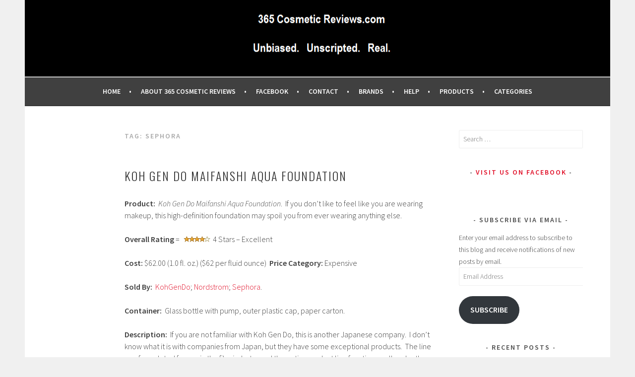

--- FILE ---
content_type: text/html; charset=UTF-8
request_url: https://365cosmeticreviews.com/tag/sephora/
body_size: 60646
content:
<!DOCTYPE html>
<html lang="en-US">
<head>
<meta charset="UTF-8">
<meta name="viewport" content="width=device-width, initial-scale=1">
<link rel="profile" href="http://gmpg.org/xfn/11">
<link rel="pingback" href="https://365cosmeticreviews.com/xmlrpc.php">
<meta name='robots' content='index, follow, max-image-preview:large, max-snippet:-1, max-video-preview:-1' />

	<!-- This site is optimized with the Yoast SEO plugin v26.5 - https://yoast.com/wordpress/plugins/seo/ -->
	<title>Sephora Archives - 365 Cosmetic Reviews.com</title>
	<link rel="canonical" href="https://365cosmeticreviews.com/tag/sephora/" />
	<link rel="next" href="https://365cosmeticreviews.com/tag/sephora/page/2/" />
	<meta property="og:locale" content="en_US" />
	<meta property="og:type" content="article" />
	<meta property="og:title" content="Sephora Archives - 365 Cosmetic Reviews.com" />
	<meta property="og:url" content="https://365cosmeticreviews.com/tag/sephora/" />
	<meta property="og:site_name" content="365 Cosmetic Reviews.com" />
	<meta name="twitter:card" content="summary_large_image" />
	<script type="application/ld+json" class="yoast-schema-graph">{"@context":"https://schema.org","@graph":[{"@type":"CollectionPage","@id":"https://365cosmeticreviews.com/tag/sephora/","url":"https://365cosmeticreviews.com/tag/sephora/","name":"Sephora Archives - 365 Cosmetic Reviews.com","isPartOf":{"@id":"https://365cosmeticreviews.com/#website"},"breadcrumb":{"@id":"https://365cosmeticreviews.com/tag/sephora/#breadcrumb"},"inLanguage":"en-US"},{"@type":"BreadcrumbList","@id":"https://365cosmeticreviews.com/tag/sephora/#breadcrumb","itemListElement":[{"@type":"ListItem","position":1,"name":"Home","item":"https://365cosmeticreviews.com/"},{"@type":"ListItem","position":2,"name":"Sephora"}]},{"@type":"WebSite","@id":"https://365cosmeticreviews.com/#website","url":"https://365cosmeticreviews.com/","name":"365 Cosmetic Reviews.com","description":"Best Independent Makeup Products Reviews Site Blog...Unbiased Commercial-Free Beauty Tips From a Professional Makeup Artist","potentialAction":[{"@type":"SearchAction","target":{"@type":"EntryPoint","urlTemplate":"https://365cosmeticreviews.com/?s={search_term_string}"},"query-input":{"@type":"PropertyValueSpecification","valueRequired":true,"valueName":"search_term_string"}}],"inLanguage":"en-US"}]}</script>
	<!-- / Yoast SEO plugin. -->


<link rel='dns-prefetch' href='//stats.wp.com' />
<link rel='dns-prefetch' href='//fonts.googleapis.com' />
<link rel='dns-prefetch' href='//jetpack.wordpress.com' />
<link rel='dns-prefetch' href='//s0.wp.com' />
<link rel='dns-prefetch' href='//public-api.wordpress.com' />
<link rel='dns-prefetch' href='//0.gravatar.com' />
<link rel='dns-prefetch' href='//1.gravatar.com' />
<link rel='dns-prefetch' href='//2.gravatar.com' />
<link rel='dns-prefetch' href='//widgets.wp.com' />
<link rel='preconnect' href='//i0.wp.com' />
<link rel="alternate" type="application/rss+xml" title="365 Cosmetic Reviews.com &raquo; Feed" href="https://365cosmeticreviews.com/feed/" />
<link rel="alternate" type="application/rss+xml" title="365 Cosmetic Reviews.com &raquo; Comments Feed" href="https://365cosmeticreviews.com/comments/feed/" />
<link rel="alternate" type="application/rss+xml" title="365 Cosmetic Reviews.com &raquo; Sephora Tag Feed" href="https://365cosmeticreviews.com/tag/sephora/feed/" />
<style id='wp-img-auto-sizes-contain-inline-css' type='text/css'>
img:is([sizes=auto i],[sizes^="auto," i]){contain-intrinsic-size:3000px 1500px}
/*# sourceURL=wp-img-auto-sizes-contain-inline-css */
</style>
<style id='wp-emoji-styles-inline-css' type='text/css'>

	img.wp-smiley, img.emoji {
		display: inline !important;
		border: none !important;
		box-shadow: none !important;
		height: 1em !important;
		width: 1em !important;
		margin: 0 0.07em !important;
		vertical-align: -0.1em !important;
		background: none !important;
		padding: 0 !important;
	}
/*# sourceURL=wp-emoji-styles-inline-css */
</style>
<style id='wp-block-library-inline-css' type='text/css'>
:root{--wp-block-synced-color:#7a00df;--wp-block-synced-color--rgb:122,0,223;--wp-bound-block-color:var(--wp-block-synced-color);--wp-editor-canvas-background:#ddd;--wp-admin-theme-color:#007cba;--wp-admin-theme-color--rgb:0,124,186;--wp-admin-theme-color-darker-10:#006ba1;--wp-admin-theme-color-darker-10--rgb:0,107,160.5;--wp-admin-theme-color-darker-20:#005a87;--wp-admin-theme-color-darker-20--rgb:0,90,135;--wp-admin-border-width-focus:2px}@media (min-resolution:192dpi){:root{--wp-admin-border-width-focus:1.5px}}.wp-element-button{cursor:pointer}:root .has-very-light-gray-background-color{background-color:#eee}:root .has-very-dark-gray-background-color{background-color:#313131}:root .has-very-light-gray-color{color:#eee}:root .has-very-dark-gray-color{color:#313131}:root .has-vivid-green-cyan-to-vivid-cyan-blue-gradient-background{background:linear-gradient(135deg,#00d084,#0693e3)}:root .has-purple-crush-gradient-background{background:linear-gradient(135deg,#34e2e4,#4721fb 50%,#ab1dfe)}:root .has-hazy-dawn-gradient-background{background:linear-gradient(135deg,#faaca8,#dad0ec)}:root .has-subdued-olive-gradient-background{background:linear-gradient(135deg,#fafae1,#67a671)}:root .has-atomic-cream-gradient-background{background:linear-gradient(135deg,#fdd79a,#004a59)}:root .has-nightshade-gradient-background{background:linear-gradient(135deg,#330968,#31cdcf)}:root .has-midnight-gradient-background{background:linear-gradient(135deg,#020381,#2874fc)}:root{--wp--preset--font-size--normal:16px;--wp--preset--font-size--huge:42px}.has-regular-font-size{font-size:1em}.has-larger-font-size{font-size:2.625em}.has-normal-font-size{font-size:var(--wp--preset--font-size--normal)}.has-huge-font-size{font-size:var(--wp--preset--font-size--huge)}.has-text-align-center{text-align:center}.has-text-align-left{text-align:left}.has-text-align-right{text-align:right}.has-fit-text{white-space:nowrap!important}#end-resizable-editor-section{display:none}.aligncenter{clear:both}.items-justified-left{justify-content:flex-start}.items-justified-center{justify-content:center}.items-justified-right{justify-content:flex-end}.items-justified-space-between{justify-content:space-between}.screen-reader-text{border:0;clip-path:inset(50%);height:1px;margin:-1px;overflow:hidden;padding:0;position:absolute;width:1px;word-wrap:normal!important}.screen-reader-text:focus{background-color:#ddd;clip-path:none;color:#444;display:block;font-size:1em;height:auto;left:5px;line-height:normal;padding:15px 23px 14px;text-decoration:none;top:5px;width:auto;z-index:100000}html :where(.has-border-color){border-style:solid}html :where([style*=border-top-color]){border-top-style:solid}html :where([style*=border-right-color]){border-right-style:solid}html :where([style*=border-bottom-color]){border-bottom-style:solid}html :where([style*=border-left-color]){border-left-style:solid}html :where([style*=border-width]){border-style:solid}html :where([style*=border-top-width]){border-top-style:solid}html :where([style*=border-right-width]){border-right-style:solid}html :where([style*=border-bottom-width]){border-bottom-style:solid}html :where([style*=border-left-width]){border-left-style:solid}html :where(img[class*=wp-image-]){height:auto;max-width:100%}:where(figure){margin:0 0 1em}html :where(.is-position-sticky){--wp-admin--admin-bar--position-offset:var(--wp-admin--admin-bar--height,0px)}@media screen and (max-width:600px){html :where(.is-position-sticky){--wp-admin--admin-bar--position-offset:0px}}

/*# sourceURL=wp-block-library-inline-css */
</style><style id='global-styles-inline-css' type='text/css'>
:root{--wp--preset--aspect-ratio--square: 1;--wp--preset--aspect-ratio--4-3: 4/3;--wp--preset--aspect-ratio--3-4: 3/4;--wp--preset--aspect-ratio--3-2: 3/2;--wp--preset--aspect-ratio--2-3: 2/3;--wp--preset--aspect-ratio--16-9: 16/9;--wp--preset--aspect-ratio--9-16: 9/16;--wp--preset--color--black: #000000;--wp--preset--color--cyan-bluish-gray: #abb8c3;--wp--preset--color--white: #ffffff;--wp--preset--color--pale-pink: #f78da7;--wp--preset--color--vivid-red: #cf2e2e;--wp--preset--color--luminous-vivid-orange: #ff6900;--wp--preset--color--luminous-vivid-amber: #fcb900;--wp--preset--color--light-green-cyan: #7bdcb5;--wp--preset--color--vivid-green-cyan: #00d084;--wp--preset--color--pale-cyan-blue: #8ed1fc;--wp--preset--color--vivid-cyan-blue: #0693e3;--wp--preset--color--vivid-purple: #9b51e0;--wp--preset--gradient--vivid-cyan-blue-to-vivid-purple: linear-gradient(135deg,rgb(6,147,227) 0%,rgb(155,81,224) 100%);--wp--preset--gradient--light-green-cyan-to-vivid-green-cyan: linear-gradient(135deg,rgb(122,220,180) 0%,rgb(0,208,130) 100%);--wp--preset--gradient--luminous-vivid-amber-to-luminous-vivid-orange: linear-gradient(135deg,rgb(252,185,0) 0%,rgb(255,105,0) 100%);--wp--preset--gradient--luminous-vivid-orange-to-vivid-red: linear-gradient(135deg,rgb(255,105,0) 0%,rgb(207,46,46) 100%);--wp--preset--gradient--very-light-gray-to-cyan-bluish-gray: linear-gradient(135deg,rgb(238,238,238) 0%,rgb(169,184,195) 100%);--wp--preset--gradient--cool-to-warm-spectrum: linear-gradient(135deg,rgb(74,234,220) 0%,rgb(151,120,209) 20%,rgb(207,42,186) 40%,rgb(238,44,130) 60%,rgb(251,105,98) 80%,rgb(254,248,76) 100%);--wp--preset--gradient--blush-light-purple: linear-gradient(135deg,rgb(255,206,236) 0%,rgb(152,150,240) 100%);--wp--preset--gradient--blush-bordeaux: linear-gradient(135deg,rgb(254,205,165) 0%,rgb(254,45,45) 50%,rgb(107,0,62) 100%);--wp--preset--gradient--luminous-dusk: linear-gradient(135deg,rgb(255,203,112) 0%,rgb(199,81,192) 50%,rgb(65,88,208) 100%);--wp--preset--gradient--pale-ocean: linear-gradient(135deg,rgb(255,245,203) 0%,rgb(182,227,212) 50%,rgb(51,167,181) 100%);--wp--preset--gradient--electric-grass: linear-gradient(135deg,rgb(202,248,128) 0%,rgb(113,206,126) 100%);--wp--preset--gradient--midnight: linear-gradient(135deg,rgb(2,3,129) 0%,rgb(40,116,252) 100%);--wp--preset--font-size--small: 13px;--wp--preset--font-size--medium: 20px;--wp--preset--font-size--large: 36px;--wp--preset--font-size--x-large: 42px;--wp--preset--spacing--20: 0.44rem;--wp--preset--spacing--30: 0.67rem;--wp--preset--spacing--40: 1rem;--wp--preset--spacing--50: 1.5rem;--wp--preset--spacing--60: 2.25rem;--wp--preset--spacing--70: 3.38rem;--wp--preset--spacing--80: 5.06rem;--wp--preset--shadow--natural: 6px 6px 9px rgba(0, 0, 0, 0.2);--wp--preset--shadow--deep: 12px 12px 50px rgba(0, 0, 0, 0.4);--wp--preset--shadow--sharp: 6px 6px 0px rgba(0, 0, 0, 0.2);--wp--preset--shadow--outlined: 6px 6px 0px -3px rgb(255, 255, 255), 6px 6px rgb(0, 0, 0);--wp--preset--shadow--crisp: 6px 6px 0px rgb(0, 0, 0);}:where(.is-layout-flex){gap: 0.5em;}:where(.is-layout-grid){gap: 0.5em;}body .is-layout-flex{display: flex;}.is-layout-flex{flex-wrap: wrap;align-items: center;}.is-layout-flex > :is(*, div){margin: 0;}body .is-layout-grid{display: grid;}.is-layout-grid > :is(*, div){margin: 0;}:where(.wp-block-columns.is-layout-flex){gap: 2em;}:where(.wp-block-columns.is-layout-grid){gap: 2em;}:where(.wp-block-post-template.is-layout-flex){gap: 1.25em;}:where(.wp-block-post-template.is-layout-grid){gap: 1.25em;}.has-black-color{color: var(--wp--preset--color--black) !important;}.has-cyan-bluish-gray-color{color: var(--wp--preset--color--cyan-bluish-gray) !important;}.has-white-color{color: var(--wp--preset--color--white) !important;}.has-pale-pink-color{color: var(--wp--preset--color--pale-pink) !important;}.has-vivid-red-color{color: var(--wp--preset--color--vivid-red) !important;}.has-luminous-vivid-orange-color{color: var(--wp--preset--color--luminous-vivid-orange) !important;}.has-luminous-vivid-amber-color{color: var(--wp--preset--color--luminous-vivid-amber) !important;}.has-light-green-cyan-color{color: var(--wp--preset--color--light-green-cyan) !important;}.has-vivid-green-cyan-color{color: var(--wp--preset--color--vivid-green-cyan) !important;}.has-pale-cyan-blue-color{color: var(--wp--preset--color--pale-cyan-blue) !important;}.has-vivid-cyan-blue-color{color: var(--wp--preset--color--vivid-cyan-blue) !important;}.has-vivid-purple-color{color: var(--wp--preset--color--vivid-purple) !important;}.has-black-background-color{background-color: var(--wp--preset--color--black) !important;}.has-cyan-bluish-gray-background-color{background-color: var(--wp--preset--color--cyan-bluish-gray) !important;}.has-white-background-color{background-color: var(--wp--preset--color--white) !important;}.has-pale-pink-background-color{background-color: var(--wp--preset--color--pale-pink) !important;}.has-vivid-red-background-color{background-color: var(--wp--preset--color--vivid-red) !important;}.has-luminous-vivid-orange-background-color{background-color: var(--wp--preset--color--luminous-vivid-orange) !important;}.has-luminous-vivid-amber-background-color{background-color: var(--wp--preset--color--luminous-vivid-amber) !important;}.has-light-green-cyan-background-color{background-color: var(--wp--preset--color--light-green-cyan) !important;}.has-vivid-green-cyan-background-color{background-color: var(--wp--preset--color--vivid-green-cyan) !important;}.has-pale-cyan-blue-background-color{background-color: var(--wp--preset--color--pale-cyan-blue) !important;}.has-vivid-cyan-blue-background-color{background-color: var(--wp--preset--color--vivid-cyan-blue) !important;}.has-vivid-purple-background-color{background-color: var(--wp--preset--color--vivid-purple) !important;}.has-black-border-color{border-color: var(--wp--preset--color--black) !important;}.has-cyan-bluish-gray-border-color{border-color: var(--wp--preset--color--cyan-bluish-gray) !important;}.has-white-border-color{border-color: var(--wp--preset--color--white) !important;}.has-pale-pink-border-color{border-color: var(--wp--preset--color--pale-pink) !important;}.has-vivid-red-border-color{border-color: var(--wp--preset--color--vivid-red) !important;}.has-luminous-vivid-orange-border-color{border-color: var(--wp--preset--color--luminous-vivid-orange) !important;}.has-luminous-vivid-amber-border-color{border-color: var(--wp--preset--color--luminous-vivid-amber) !important;}.has-light-green-cyan-border-color{border-color: var(--wp--preset--color--light-green-cyan) !important;}.has-vivid-green-cyan-border-color{border-color: var(--wp--preset--color--vivid-green-cyan) !important;}.has-pale-cyan-blue-border-color{border-color: var(--wp--preset--color--pale-cyan-blue) !important;}.has-vivid-cyan-blue-border-color{border-color: var(--wp--preset--color--vivid-cyan-blue) !important;}.has-vivid-purple-border-color{border-color: var(--wp--preset--color--vivid-purple) !important;}.has-vivid-cyan-blue-to-vivid-purple-gradient-background{background: var(--wp--preset--gradient--vivid-cyan-blue-to-vivid-purple) !important;}.has-light-green-cyan-to-vivid-green-cyan-gradient-background{background: var(--wp--preset--gradient--light-green-cyan-to-vivid-green-cyan) !important;}.has-luminous-vivid-amber-to-luminous-vivid-orange-gradient-background{background: var(--wp--preset--gradient--luminous-vivid-amber-to-luminous-vivid-orange) !important;}.has-luminous-vivid-orange-to-vivid-red-gradient-background{background: var(--wp--preset--gradient--luminous-vivid-orange-to-vivid-red) !important;}.has-very-light-gray-to-cyan-bluish-gray-gradient-background{background: var(--wp--preset--gradient--very-light-gray-to-cyan-bluish-gray) !important;}.has-cool-to-warm-spectrum-gradient-background{background: var(--wp--preset--gradient--cool-to-warm-spectrum) !important;}.has-blush-light-purple-gradient-background{background: var(--wp--preset--gradient--blush-light-purple) !important;}.has-blush-bordeaux-gradient-background{background: var(--wp--preset--gradient--blush-bordeaux) !important;}.has-luminous-dusk-gradient-background{background: var(--wp--preset--gradient--luminous-dusk) !important;}.has-pale-ocean-gradient-background{background: var(--wp--preset--gradient--pale-ocean) !important;}.has-electric-grass-gradient-background{background: var(--wp--preset--gradient--electric-grass) !important;}.has-midnight-gradient-background{background: var(--wp--preset--gradient--midnight) !important;}.has-small-font-size{font-size: var(--wp--preset--font-size--small) !important;}.has-medium-font-size{font-size: var(--wp--preset--font-size--medium) !important;}.has-large-font-size{font-size: var(--wp--preset--font-size--large) !important;}.has-x-large-font-size{font-size: var(--wp--preset--font-size--x-large) !important;}
/*# sourceURL=global-styles-inline-css */
</style>

<style id='classic-theme-styles-inline-css' type='text/css'>
/*! This file is auto-generated */
.wp-block-button__link{color:#fff;background-color:#32373c;border-radius:9999px;box-shadow:none;text-decoration:none;padding:calc(.667em + 2px) calc(1.333em + 2px);font-size:1.125em}.wp-block-file__button{background:#32373c;color:#fff;text-decoration:none}
/*# sourceURL=/wp-includes/css/classic-themes.min.css */
</style>
<link rel='stylesheet' id='sela-fonts-css' href='https://fonts.googleapis.com/css?family=Source+Sans+Pro%3A300%2C300italic%2C400%2C400italic%2C600%7CDroid+Serif%3A400%2C400italic%7COswald%3A300%2C400&#038;subset=latin%2Clatin-ext' type='text/css' media='all' />
<link rel='stylesheet' id='genericons-css' href='https://365cosmeticreviews.com/wp-content/plugins/jetpack/_inc/genericons/genericons/genericons.css?ver=3.1' type='text/css' media='all' />
<link rel='stylesheet' id='sela-style-css' href='https://365cosmeticreviews.com/wp-content/themes/sela/style.css?ver=6.9' type='text/css' media='all' />
<style id='sela-style-inline-css' type='text/css'>
.entry-meta .date, .cat-links, .cat-links + .sep, .tags-links { clip: rect(1px, 1px, 1px, 1px); height: 1px; position: absolute; overflow: hidden; width: 1px; }
.site-branding { background-image: url(https://365cosmeticreviews.com/wp-content/uploads/2017/01/cropped-blog-header-blk-wht-txt-sm.png); }
/*# sourceURL=sela-style-inline-css */
</style>
<link rel='stylesheet' id='jetpack_likes-css' href='https://365cosmeticreviews.com/wp-content/plugins/jetpack/modules/likes/style.css?ver=15.3.1' type='text/css' media='all' />
<link rel='stylesheet' id='jetpack-subscriptions-css' href='https://365cosmeticreviews.com/wp-content/plugins/jetpack/_inc/build/subscriptions/subscriptions.min.css?ver=15.3.1' type='text/css' media='all' />
<style id='jetpack_facebook_likebox-inline-css' type='text/css'>
.widget_facebook_likebox {
	overflow: hidden;
}

/*# sourceURL=https://365cosmeticreviews.com/wp-content/plugins/jetpack/modules/widgets/facebook-likebox/style.css */
</style>
<link rel='stylesheet' id='sharedaddy-css' href='https://365cosmeticreviews.com/wp-content/plugins/jetpack/modules/sharedaddy/sharing.css?ver=15.3.1' type='text/css' media='all' />
<link rel='stylesheet' id='social-logos-css' href='https://365cosmeticreviews.com/wp-content/plugins/jetpack/_inc/social-logos/social-logos.min.css?ver=15.3.1' type='text/css' media='all' />
<script type="text/javascript" src="https://365cosmeticreviews.com/wp-includes/js/jquery/jquery.min.js?ver=3.7.1" id="jquery-core-js"></script>
<script type="text/javascript" src="https://365cosmeticreviews.com/wp-includes/js/jquery/jquery-migrate.min.js?ver=3.4.1" id="jquery-migrate-js"></script>
<link rel="https://api.w.org/" href="https://365cosmeticreviews.com/wp-json/" /><link rel="alternate" title="JSON" type="application/json" href="https://365cosmeticreviews.com/wp-json/wp/v2/tags/32" /><link rel="EditURI" type="application/rsd+xml" title="RSD" href="https://365cosmeticreviews.com/xmlrpc.php?rsd" />
<meta name="generator" content="WordPress 6.9" />
	<style>img#wpstats{display:none}</style>
		<style type="text/css">.recentcomments a{display:inline !important;padding:0 !important;margin:0 !important;}</style>	<style type="text/css" id="sela-header-css">
					.site-title,
			.site-description {
				clip: rect(1px, 1px, 1px, 1px);
				position: absolute;
			}
			</style>
			<style type="text/css" id="wp-custom-css">
			button,
input[type="button"],
input[type="reset"],
input[type="submit"],
#infinite-handle span {
	background-color: #404040;
}
.main-navigation {
	background-color: #404040;
}
.main-navigation a:hover,
.main-navigation ul > :hover > a,
.main-navigation ul > .focus > a {
	color: #E1122A;
}
.main-navigation li.current_page_item > a,
.main-navigation li.current-menu-item > a,
.main-navigation li.current_page_ancestor > a,
.main-navigation li.current-menu-ancestor > a {
	color: #fff;
}
@media screen and (min-width: 768px) {
	.main-navigation .nav-menu > li > a:after,
	.main-navigation .menu > li > a:after {
		color: #fff;
	}
}		</style>
		<link rel='stylesheet' id='jetpack-swiper-library-css' href='https://365cosmeticreviews.com/wp-content/plugins/jetpack/_inc/blocks/swiper.css?ver=15.3.1' type='text/css' media='all' />
<link rel='stylesheet' id='jetpack-carousel-css' href='https://365cosmeticreviews.com/wp-content/plugins/jetpack/modules/carousel/jetpack-carousel.css?ver=15.3.1' type='text/css' media='all' />
</head>

<body class="archive tag tag-sephora tag-32 wp-theme-sela not-multi-author date-hidden categories-hidden tags-hidden">
<div id="page" class="hfeed site">
	<header id="masthead" class="site-header" role="banner">
		<a class="skip-link screen-reader-text" href="#content" title="Skip to content">Skip to content</a>

		<div class="site-branding">
			<a href="https://365cosmeticreviews.com/" class="site-logo-link" rel="home" itemprop="url"></a>			<h1 class="site-title"><a href="https://365cosmeticreviews.com/" title="365 Cosmetic Reviews.com" rel="home">365 Cosmetic Reviews.com</a></h1>
							<h2 class="site-description">Best Independent Makeup Products Reviews Site Blog&#8230;Unbiased Commercial-Free Beauty Tips From a Professional Makeup Artist</h2>
					</div><!-- .site-branding -->

		<nav id="site-navigation" class="main-navigation" role="navigation">
			<button class="menu-toggle" aria-controls="menu" aria-expanded="false">Menu</button>
			<div class="menu-about-365-cosmetic-reviews-container"><ul id="menu-about-365-cosmetic-reviews" class="menu"><li id="menu-item-60" class="menu-item menu-item-type-custom menu-item-object-custom menu-item-home menu-item-60"><a href="https://365cosmeticreviews.com/">Home</a></li>
<li id="menu-item-50" class="menu-item menu-item-type-post_type menu-item-object-page menu-item-50"><a href="https://365cosmeticreviews.com/about-365-cosmetic-reviews/">About 365 Cosmetic Reviews</a></li>
<li id="menu-item-128" class="menu-item menu-item-type-post_type menu-item-object-page menu-item-128"><a href="https://365cosmeticreviews.com/follow-us-on-facebook/">Facebook</a></li>
<li id="menu-item-261" class="menu-item menu-item-type-post_type menu-item-object-page menu-item-261"><a href="https://365cosmeticreviews.com/contact/">Contact</a></li>
<li id="menu-item-405" class="menu-item menu-item-type-post_type menu-item-object-page menu-item-405"><a href="https://365cosmeticreviews.com/brands/">Brands</a></li>
<li id="menu-item-644" class="menu-item menu-item-type-post_type menu-item-object-page menu-item-has-children menu-item-644"><a href="https://365cosmeticreviews.com/help/">Help</a>
<ul class="sub-menu">
	<li id="menu-item-813" class="menu-item menu-item-type-post_type menu-item-object-page menu-item-813"><a href="https://365cosmeticreviews.com/determining-skin-type/">Determining Skin Type</a></li>
	<li id="menu-item-1285" class="menu-item menu-item-type-post_type menu-item-object-page menu-item-1285"><a href="https://365cosmeticreviews.com/easily-apply-false-eyelashes-like-pro/">How To Easily Apply False Eyelashes Like A Pro</a></li>
	<li id="menu-item-834" class="menu-item menu-item-type-post_type menu-item-object-page menu-item-834"><a href="https://365cosmeticreviews.com/mascara-101-best-formula-help-guide/">Mascara 101 – Best Formula Help Guide</a></li>
	<li id="menu-item-1533" class="menu-item menu-item-type-post_type menu-item-object-page menu-item-1533"><a href="https://365cosmeticreviews.com/best-order-applying-skin-care-cosmetics-matters/">The Best Order for Applying Skin Care Cosmetics And Why It Matters</a></li>
</ul>
</li>
<li id="menu-item-1388" class="menu-item menu-item-type-post_type menu-item-object-page menu-item-1388"><a href="https://365cosmeticreviews.com/products/">Products</a></li>
<li id="menu-item-1615" class="menu-item menu-item-type-post_type menu-item-object-page menu-item-1615"><a href="https://365cosmeticreviews.com/categories/">Categories</a></li>
</ul></div>		</nav><!-- #site-navigation -->
	</header><!-- #masthead -->

	<div id="content" class="site-content">

	<section id="primary" class="content-area">
		<main id="main" class="site-main" role="main">

		
			<header class="page-header">
				<h1 class="page-title">Tag: <span>Sephora</span></h1>			</header><!-- .page-header -->

						
				
<article id="post-1742" class="post-1742 post type-post status-publish format-standard hentry category-expensive category-face-makeup category-price-categories tag-koh-gen-do-maifanshi-aqua-foundation tag-nordstrom tag-sephora without-featured-image">

	
	<header class="entry-header ">
					<h1 class="entry-title"><a href=" https://365cosmeticreviews.com/2017/04/01/koh-gen-maifanshi-aqua-foundation/" rel="bookmark">Koh Gen Do Maifanshi Aqua Foundation</a></h1>			</header><!-- .entry-header -->

	<div class="entry-body">

				<div class="entry-meta">
			<span class="date"><a href="https://365cosmeticreviews.com/2017/04/01/koh-gen-maifanshi-aqua-foundation/" title="Permalink to Koh Gen Do Maifanshi Aqua Foundation" rel="bookmark"><time class="entry-date published" datetime="2017-04-01T12:00:21-05:00">April 1, 2017</time><time class="updated" datetime="2023-01-12T18:37:22-06:00">January 12, 2023</time></a></span>		</div><!-- .entry-meta -->
		
				<div class="entry-content">
			<p><strong>Product:  </strong><em>Koh Gen Do Maifanshi Aqua Foundation</em>.<strong>  </strong>If you don’t like to feel like you are wearing makeup, this high-definition foundation may spoil you from ever wearing anything else.</p>
<p><strong>Overall Rating</strong> = <img data-recalc-dims="1" decoding="async" data-attachment-id="492" data-permalink="https://365cosmeticreviews.com/?attachment_id=492#main" data-orig-file="https://i0.wp.com/365cosmeticreviews.com/wp-content/uploads/2017/01/stars-4.gif?fit=64%2C12&amp;ssl=1" data-orig-size="64,12" data-comments-opened="1" data-image-meta="{&quot;aperture&quot;:&quot;0&quot;,&quot;credit&quot;:&quot;&quot;,&quot;camera&quot;:&quot;&quot;,&quot;caption&quot;:&quot;&quot;,&quot;created_timestamp&quot;:&quot;0&quot;,&quot;copyright&quot;:&quot;&quot;,&quot;focal_length&quot;:&quot;0&quot;,&quot;iso&quot;:&quot;0&quot;,&quot;shutter_speed&quot;:&quot;0&quot;,&quot;title&quot;:&quot;&quot;,&quot;orientation&quot;:&quot;0&quot;}" data-image-title="stars-4" data-image-description="" data-image-caption="" data-medium-file="https://i0.wp.com/365cosmeticreviews.com/wp-content/uploads/2017/01/stars-4.gif?fit=64%2C12&amp;ssl=1" data-large-file="https://i0.wp.com/365cosmeticreviews.com/wp-content/uploads/2017/01/stars-4.gif?fit=64%2C12&amp;ssl=1" class="alignnone size-full wp-image-492" src="https://i0.wp.com/365cosmeticreviews.com/wp-content/uploads/2017/01/stars-4.gif?resize=64%2C12&#038;ssl=1" alt="4 stars" width="64" height="12" />4 Stars – Excellent</p>
<p><strong>Cost:</strong> $62.00 (1.0 fl. oz.) ($62 per fluid ounce)<strong>  Price Category:</strong> Expensive</p>
<p><strong>Sold By:</strong>  <a href="https://kohgendocosmetics.com/collections/foundation/products/maifanshi-aqua-foundation?variant=25087117509">KohGenDo</a>; <a href="http://shop.nordstrom.com/s/koh-gen-do-aqua-foundation/3826737?origin=keywordsearch-personalizedsort">Nordstrom</a>; <a href="http://www.sephora.com/aqua-foundation-P294006?skuId=1572221&amp;icid2=products%20grid:p294006">Sephora</a>.</p>
<p><strong>Container:</strong>  Glass bottle with pump, outer plastic cap, paper carton.</p>
<p><strong>Description:</strong>  If you are not familiar with Koh Gen Do, this is another Japanese company.  I don’t know what it is with companies from Japan, but they have some exceptional products.  The line was formulated for use in the film industry and the entire product line functions well under the rigors of long hours on movie sets and flaw-enhancing high-definition cameras.  I have been using this line for over a decade.  I was introduced to the line on the set of a TV show and became an instant fan.</p>
<p><strong>Formula:</strong>  <em>Koh Gen Do Maifanshi Aqua Foundation</em> is a lightweight cream.  The formula provides light-coverage opacity and dries to a slightly velvety finish.  It feels silky to the touch and is hydrating.  The product was reformulated a few years ago and the bottle used to state that the SPF was 15.  The SPF is no longer listed, but it still contains Titanium Dioxide and Zinc Oxide, so there is sun protection in the formula.  Please note that the ingredients listed on Sephora are the old formula and are not current or correct.</p>
<p><strong>Sensitivity:</strong><em>  </em><em>Koh Gen Do Maifanshi Aqua Foundation </em>is free from fragrance, mineral oil, parabens, phthalates, sulfates, and synthetic pigments and is appropriate for those with sensitive skin.</p>
<p><strong>Animal Friendly:  </strong>The brand is cruelty-free and does not test on animals.</p>
<p><strong>Company Claims:</strong></p>
<blockquote><p>“Designed to give skin the same youthful glow you experience right after a facial, Aqua Foundation’s long-wearing liquid formula instantly illuminates dull skin. Formulated with light-diffusing minerals to brighten and minimize pores, this lightweight serum foundation contains weightless skin-conditioning emollients that improve the hydration and health of skin for a flawless and comfortable complexion all day.</p>
<ul>
<li>Nourishes skin with minerals from the deep waters of Bretagne</li>
<li>Contains soft focus pigments to brighten while reducing the appearance of pores and discoloration</li>
<li>Contains T3 Oil—our signature blend of jojoba oil, olive squalane and shea butter—to leave skin soft and supple</li>
<li>For all skin types</li>
<li>Sheer to medium buildable coverage</li>
<li>Natural, dewy finish</li>
</ul>
</blockquote>
<p><strong>Discussion:  </strong>The <em>Koh Gen Do Maifanshi Aqua Foundation </em>feels so light on the skin you can’t imagine that it is going to actually <em>do</em> anything to make your skin look better, yet somehow it does.  If you like a full-coverage makeup, this is definitely not the one for you.  This is for people who don’t want to look or feel like they are wearing any makeup on their skin.  If you like a “no makeup” natural makeup look, this foundation is one of the best to accomplish that look.  If you typically wear BB creams or tinted moisturizers you may love the feel of this.</p>
<p><strong>Colors:</strong>  <em>Koh Gen Do Maifanshi Aqua Foundation </em>comes in seven colors: 002-Cool; 012-Cool; 013-Cool; 113-Warm; 123-Warm; 143-Warm; and 213-Warm.  The cool tones have a slightly pink undertone.  If you prefer a neutral, ivory or yellow undertone, go with one of the warm shades.  Because the coverage is so light and it blends into the skin, the shades are pretty forgiving.  If you have very deep skin, there is not going to be a color in this foundation dark enough for you.  The shades are only for fair to medium-tan skin tones.</p>
<p><strong>Shade Descriptions </strong>(In my experience)<strong>:</strong></p>
<p><strong>002: </strong>Very pale beige for fair skin with a slight pink undertone</p>
<p><strong>012: </strong>Very light beige for fair skin with a definite pink undertone</p>
<p><strong>013: </strong>Light beige for fair to light skin with a neutral to pink undertone</p>
<p><strong>113: </strong>Light beige for light skin with a neutral undertone</p>
<p><strong>123: </strong>Beige for light to medium skin with a warm yellow undertone</p>
<p><strong>143: </strong>Dark warm beige to light tan for medium to tan skin with a yellow undertone</p>
<p><strong>213: </strong>Medium beige for light to medium skin with a neutral to yellow undertone</p>
<p><strong>Morning Review:</strong>  I have used several bottles of this over the years, so I’m not new to this product.  For purposes of this review, after cleansing, I applied the <em>Koh Gen Do Maifanshi Aqua Foundation </em>to bare skin.  (If I’m using this on a client or on set, I’d definitely apply primer first.)  There is no odor of any kind.  It disappears into my skin, makes pores appear smaller, and offers a light blurring coverage.  My freckles still show through but they aren’t obvious.  My skin feels softer and hydrated after application.  One pump is enough for a spot application; two pumps are required for full-face coverage.</p>
<p><strong>Application Tips:</strong>  I applied this with fingers, a foundation brush and a blender sponge to see which worked the best.  I liked the finish the best with a flat-head foundation brush, but this foundation is fool proof and looks good no matter how you apply it.  If you don’t have a brush, just use your fingers.  If you have oily or combination skin, you will definitely want to set this with powder.  This dries to a natural, slightly velvety finish.  It takes a couple of minutes to set up completely.</p>
<p><strong>Evening Review:</strong><strong>  </strong>On my dry skin, <em>Koh Gen Do Maifanshi Aqua Foundation </em>looked good for about 7-8 hours without any oxidation or color change.  It never cracked and my skin stayed hydrated all day.  My testers with consistent skin and combination skin got 6-7 hours of wear.  My tester with oily skin needed a touchup in about 4-5 hours.  Of course your results will depend upon many factors and may be different.</p>
<p><strong>Overall Review:</strong>  I never wore foundation very often until I discovered <em>Koh Gen Do Maifanshi Aqua Foundation</em>.  I don’t like the feeling of anything heavy on my face.  I also don’t like to look like I’m wearing makeup and prefer a more natural look.  <em>Koh Gen Do Maifanshi Aqua Foundation </em>allows me to just make my skin look better rather than covered up.  This is also the only foundation I have ever found that I can wear every day that never makes me break out.  If you have been searching for a light weight looking and feeling foundation, this might be the answer.</p>
<p><strong>Additional Information:</strong><strong>  </strong>If you would like a little more coverage, you may prefer the <em>Koh Gen Do Moisture Foundation</em> which is slightly heavier and offers more of a medium coverage.  The <em>Koh Gen Do Moisture Foundation</em> also offers deeper colors and a greater twelve-color shade range.  If you would like to try either foundation, you can get samples for $3.75-$4.00 directly from the website with free shipping.  You will also receive a $10.00 discount coupon with your purchase of the samples that you can apply to a full-size bottle if you like it.</p>
<p>Here is the link to the samples page:<strong>  </strong><a href="https://kohgendocosmetics.com/collections/foundation-samples">Koh Gen Do Foundation Samples</a></p>
<p><strong>Pros:</strong></p>
<ul>
<li>Professional quality</li>
<li>Skin-nourishing ingredients</li>
<li>Light coverage blurs skin imperfections</li>
<li>Skin looks natural and not heavy</li>
<li>Quick and easy to use</li>
<li>Blends flawlessly</li>
<li>Good for those with allergies and sensitivities to fragrances, mineral oil, and other irritating chemicals</li>
<li>Pump keeps product sanitary</li>
</ul>
<p><strong>Cons:</strong></p>
<ul>
<li>Price</li>
<li>Some darker skin tones may not find a compatible match</li>
</ul>
<p><strong>Suitability:</strong><em>  </em><em>Koh Gen Do Maifanshi Aqua Foundation </em>is suitable for the following users:</p>
<ul>
<li>All users</li>
</ul>
<p><strong>RATINGS REPORT:</strong></p>
<p><strong>Morning Rating</strong> = <img data-recalc-dims="1" decoding="async" data-attachment-id="493" data-permalink="https://365cosmeticreviews.com/2017/01/03/tatcha-pure-one-step-camellia-cleansing-oil/stars-5/#main" data-orig-file="https://i0.wp.com/365cosmeticreviews.com/wp-content/uploads/2017/01/stars-5.gif?fit=64%2C12&amp;ssl=1" data-orig-size="64,12" data-comments-opened="1" data-image-meta="{&quot;aperture&quot;:&quot;0&quot;,&quot;credit&quot;:&quot;&quot;,&quot;camera&quot;:&quot;&quot;,&quot;caption&quot;:&quot;&quot;,&quot;created_timestamp&quot;:&quot;0&quot;,&quot;copyright&quot;:&quot;&quot;,&quot;focal_length&quot;:&quot;0&quot;,&quot;iso&quot;:&quot;0&quot;,&quot;shutter_speed&quot;:&quot;0&quot;,&quot;title&quot;:&quot;&quot;,&quot;orientation&quot;:&quot;0&quot;}" data-image-title="stars-5" data-image-description="" data-image-caption="" data-medium-file="https://i0.wp.com/365cosmeticreviews.com/wp-content/uploads/2017/01/stars-5.gif?fit=64%2C12&amp;ssl=1" data-large-file="https://i0.wp.com/365cosmeticreviews.com/wp-content/uploads/2017/01/stars-5.gif?fit=64%2C12&amp;ssl=1" class="alignnone size-full wp-image-493" src="https://i0.wp.com/365cosmeticreviews.com/wp-content/uploads/2017/01/stars-5.gif?resize=64%2C12&#038;ssl=1" alt="5 stars" width="64" height="12" />5 Stars;</p>
<p><strong>Evening Rating</strong> = <img data-recalc-dims="1" decoding="async" data-attachment-id="493" data-permalink="https://365cosmeticreviews.com/2017/01/03/tatcha-pure-one-step-camellia-cleansing-oil/stars-5/#main" data-orig-file="https://i0.wp.com/365cosmeticreviews.com/wp-content/uploads/2017/01/stars-5.gif?fit=64%2C12&amp;ssl=1" data-orig-size="64,12" data-comments-opened="1" data-image-meta="{&quot;aperture&quot;:&quot;0&quot;,&quot;credit&quot;:&quot;&quot;,&quot;camera&quot;:&quot;&quot;,&quot;caption&quot;:&quot;&quot;,&quot;created_timestamp&quot;:&quot;0&quot;,&quot;copyright&quot;:&quot;&quot;,&quot;focal_length&quot;:&quot;0&quot;,&quot;iso&quot;:&quot;0&quot;,&quot;shutter_speed&quot;:&quot;0&quot;,&quot;title&quot;:&quot;&quot;,&quot;orientation&quot;:&quot;0&quot;}" data-image-title="stars-5" data-image-description="" data-image-caption="" data-medium-file="https://i0.wp.com/365cosmeticreviews.com/wp-content/uploads/2017/01/stars-5.gif?fit=64%2C12&amp;ssl=1" data-large-file="https://i0.wp.com/365cosmeticreviews.com/wp-content/uploads/2017/01/stars-5.gif?fit=64%2C12&amp;ssl=1" class="alignnone size-full wp-image-493" src="https://i0.wp.com/365cosmeticreviews.com/wp-content/uploads/2017/01/stars-5.gif?resize=64%2C12&#038;ssl=1" alt="5 stars" width="64" height="12" />5 Stars;</p>
<p><strong>Average from Other Testers</strong> = <img data-recalc-dims="1" decoding="async" data-attachment-id="492" data-permalink="https://365cosmeticreviews.com/?attachment_id=492#main" data-orig-file="https://i0.wp.com/365cosmeticreviews.com/wp-content/uploads/2017/01/stars-4.gif?fit=64%2C12&amp;ssl=1" data-orig-size="64,12" data-comments-opened="1" data-image-meta="{&quot;aperture&quot;:&quot;0&quot;,&quot;credit&quot;:&quot;&quot;,&quot;camera&quot;:&quot;&quot;,&quot;caption&quot;:&quot;&quot;,&quot;created_timestamp&quot;:&quot;0&quot;,&quot;copyright&quot;:&quot;&quot;,&quot;focal_length&quot;:&quot;0&quot;,&quot;iso&quot;:&quot;0&quot;,&quot;shutter_speed&quot;:&quot;0&quot;,&quot;title&quot;:&quot;&quot;,&quot;orientation&quot;:&quot;0&quot;}" data-image-title="stars-4" data-image-description="" data-image-caption="" data-medium-file="https://i0.wp.com/365cosmeticreviews.com/wp-content/uploads/2017/01/stars-4.gif?fit=64%2C12&amp;ssl=1" data-large-file="https://i0.wp.com/365cosmeticreviews.com/wp-content/uploads/2017/01/stars-4.gif?fit=64%2C12&amp;ssl=1" class="alignnone size-full wp-image-492" src="https://i0.wp.com/365cosmeticreviews.com/wp-content/uploads/2017/01/stars-4.gif?resize=64%2C12&#038;ssl=1" alt="4 stars" width="64" height="12" />4 Stars;</p>
<p><strong>Value Rating </strong>= <img data-recalc-dims="1" decoding="async" data-attachment-id="490" data-permalink="https://365cosmeticreviews.com/2017/01/03/tatcha-pure-one-step-camellia-cleansing-oil/stars-2/#main" data-orig-file="https://i0.wp.com/365cosmeticreviews.com/wp-content/uploads/2017/01/stars-2.gif?fit=64%2C12&amp;ssl=1" data-orig-size="64,12" data-comments-opened="1" data-image-meta="{&quot;aperture&quot;:&quot;0&quot;,&quot;credit&quot;:&quot;&quot;,&quot;camera&quot;:&quot;&quot;,&quot;caption&quot;:&quot;&quot;,&quot;created_timestamp&quot;:&quot;0&quot;,&quot;copyright&quot;:&quot;&quot;,&quot;focal_length&quot;:&quot;0&quot;,&quot;iso&quot;:&quot;0&quot;,&quot;shutter_speed&quot;:&quot;0&quot;,&quot;title&quot;:&quot;&quot;,&quot;orientation&quot;:&quot;0&quot;}" data-image-title="stars-2" data-image-description="" data-image-caption="" data-medium-file="https://i0.wp.com/365cosmeticreviews.com/wp-content/uploads/2017/01/stars-2.gif?fit=64%2C12&amp;ssl=1" data-large-file="https://i0.wp.com/365cosmeticreviews.com/wp-content/uploads/2017/01/stars-2.gif?fit=64%2C12&amp;ssl=1" class="alignnone size-full wp-image-490" src="https://i0.wp.com/365cosmeticreviews.com/wp-content/uploads/2017/01/stars-2.gif?resize=64%2C12&#038;ssl=1" alt="2 stars" width="64" height="12" />2 Stars;</p>
<p><strong>Overall Rating</strong> = <img data-recalc-dims="1" decoding="async" data-attachment-id="492" data-permalink="https://365cosmeticreviews.com/?attachment_id=492#main" data-orig-file="https://i0.wp.com/365cosmeticreviews.com/wp-content/uploads/2017/01/stars-4.gif?fit=64%2C12&amp;ssl=1" data-orig-size="64,12" data-comments-opened="1" data-image-meta="{&quot;aperture&quot;:&quot;0&quot;,&quot;credit&quot;:&quot;&quot;,&quot;camera&quot;:&quot;&quot;,&quot;caption&quot;:&quot;&quot;,&quot;created_timestamp&quot;:&quot;0&quot;,&quot;copyright&quot;:&quot;&quot;,&quot;focal_length&quot;:&quot;0&quot;,&quot;iso&quot;:&quot;0&quot;,&quot;shutter_speed&quot;:&quot;0&quot;,&quot;title&quot;:&quot;&quot;,&quot;orientation&quot;:&quot;0&quot;}" data-image-title="stars-4" data-image-description="" data-image-caption="" data-medium-file="https://i0.wp.com/365cosmeticreviews.com/wp-content/uploads/2017/01/stars-4.gif?fit=64%2C12&amp;ssl=1" data-large-file="https://i0.wp.com/365cosmeticreviews.com/wp-content/uploads/2017/01/stars-4.gif?fit=64%2C12&amp;ssl=1" class="alignnone size-full wp-image-492" src="https://i0.wp.com/365cosmeticreviews.com/wp-content/uploads/2017/01/stars-4.gif?resize=64%2C12&#038;ssl=1" alt="4 stars" width="64" height="12" />4 Stars = Excellent.</p>
<p><strong>Would Buy Again?</strong>  Yes. (If I can afford it.)</p>
<p>(Please review the <a href="https://365cosmeticreviews.com/about-365-cosmetic-reviews/"><em>About 365 Cosmetic Reviews</em> </a>page for the rating info.)</p>
<p><img data-recalc-dims="1" loading="lazy" decoding="async" data-attachment-id="1745" data-permalink="https://365cosmeticreviews.com/2017/04/01/koh-gen-maifanshi-aqua-foundation/kohgendoaquabottlebox/#main" data-orig-file="https://i0.wp.com/365cosmeticreviews.com/wp-content/uploads/2017/04/kohgendoaquabottlebox.jpg?fit=523%2C523&amp;ssl=1" data-orig-size="523,523" data-comments-opened="1" data-image-meta="{&quot;aperture&quot;:&quot;0&quot;,&quot;credit&quot;:&quot;&quot;,&quot;camera&quot;:&quot;&quot;,&quot;caption&quot;:&quot;&quot;,&quot;created_timestamp&quot;:&quot;0&quot;,&quot;copyright&quot;:&quot;&quot;,&quot;focal_length&quot;:&quot;0&quot;,&quot;iso&quot;:&quot;0&quot;,&quot;shutter_speed&quot;:&quot;0&quot;,&quot;title&quot;:&quot;&quot;,&quot;orientation&quot;:&quot;0&quot;}" data-image-title="kohgendoaquabottlebox" data-image-description="" data-image-caption="" data-medium-file="https://i0.wp.com/365cosmeticreviews.com/wp-content/uploads/2017/04/kohgendoaquabottlebox.jpg?fit=300%2C300&amp;ssl=1" data-large-file="https://i0.wp.com/365cosmeticreviews.com/wp-content/uploads/2017/04/kohgendoaquabottlebox.jpg?fit=523%2C523&amp;ssl=1" class="alignnone size-full wp-image-1745" src="https://i0.wp.com/365cosmeticreviews.com/wp-content/uploads/2017/04/kohgendoaquabottlebox.jpg?resize=523%2C523&#038;ssl=1" alt="Koh Gen Do Maifanshi Aqua Foundation Bottle Box" width="523" height="523" srcset="https://i0.wp.com/365cosmeticreviews.com/wp-content/uploads/2017/04/kohgendoaquabottlebox.jpg?w=523&amp;ssl=1 523w, https://i0.wp.com/365cosmeticreviews.com/wp-content/uploads/2017/04/kohgendoaquabottlebox.jpg?resize=150%2C150&amp;ssl=1 150w, https://i0.wp.com/365cosmeticreviews.com/wp-content/uploads/2017/04/kohgendoaquabottlebox.jpg?resize=300%2C300&amp;ssl=1 300w, https://i0.wp.com/365cosmeticreviews.com/wp-content/uploads/2017/04/kohgendoaquabottlebox.jpg?resize=90%2C90&amp;ssl=1 90w, https://i0.wp.com/365cosmeticreviews.com/wp-content/uploads/2017/04/kohgendoaquabottlebox.jpg?resize=380%2C380&amp;ssl=1 380w" sizes="auto, (max-width: 523px) 100vw, 523px" /><img data-recalc-dims="1" loading="lazy" decoding="async" data-attachment-id="1746" data-permalink="https://365cosmeticreviews.com/2017/04/01/koh-gen-maifanshi-aqua-foundation/kohgendoaqua2b/#main" data-orig-file="https://i0.wp.com/365cosmeticreviews.com/wp-content/uploads/2017/04/kohgendoaqua2b.jpg?fit=523%2C523&amp;ssl=1" data-orig-size="523,523" data-comments-opened="1" data-image-meta="{&quot;aperture&quot;:&quot;0&quot;,&quot;credit&quot;:&quot;&quot;,&quot;camera&quot;:&quot;&quot;,&quot;caption&quot;:&quot;&quot;,&quot;created_timestamp&quot;:&quot;0&quot;,&quot;copyright&quot;:&quot;&quot;,&quot;focal_length&quot;:&quot;0&quot;,&quot;iso&quot;:&quot;0&quot;,&quot;shutter_speed&quot;:&quot;0&quot;,&quot;title&quot;:&quot;&quot;,&quot;orientation&quot;:&quot;0&quot;}" data-image-title="kohgendoaqua2b" data-image-description="" data-image-caption="" data-medium-file="https://i0.wp.com/365cosmeticreviews.com/wp-content/uploads/2017/04/kohgendoaqua2b.jpg?fit=300%2C300&amp;ssl=1" data-large-file="https://i0.wp.com/365cosmeticreviews.com/wp-content/uploads/2017/04/kohgendoaqua2b.jpg?fit=523%2C523&amp;ssl=1" class="alignnone size-full wp-image-1746" src="https://i0.wp.com/365cosmeticreviews.com/wp-content/uploads/2017/04/kohgendoaqua2b.jpg?resize=523%2C523&#038;ssl=1" alt="Koh Gen Do Maifanshi Aqua Foundation Pump" width="523" height="523" srcset="https://i0.wp.com/365cosmeticreviews.com/wp-content/uploads/2017/04/kohgendoaqua2b.jpg?w=523&amp;ssl=1 523w, https://i0.wp.com/365cosmeticreviews.com/wp-content/uploads/2017/04/kohgendoaqua2b.jpg?resize=150%2C150&amp;ssl=1 150w, https://i0.wp.com/365cosmeticreviews.com/wp-content/uploads/2017/04/kohgendoaqua2b.jpg?resize=300%2C300&amp;ssl=1 300w, https://i0.wp.com/365cosmeticreviews.com/wp-content/uploads/2017/04/kohgendoaqua2b.jpg?resize=90%2C90&amp;ssl=1 90w, https://i0.wp.com/365cosmeticreviews.com/wp-content/uploads/2017/04/kohgendoaqua2b.jpg?resize=380%2C380&amp;ssl=1 380w" sizes="auto, (max-width: 523px) 100vw, 523px" /></p>
<p><img data-recalc-dims="1" loading="lazy" decoding="async" data-attachment-id="1748" data-permalink="https://365cosmeticreviews.com/2017/04/01/koh-gen-maifanshi-aqua-foundation/kohgendoaquafoundationcolorchart1024x1024textb/#main" data-orig-file="https://i0.wp.com/365cosmeticreviews.com/wp-content/uploads/2017/04/KohGenDoAquaFoundationColorChart1024x1024Textb.jpg?fit=1024%2C504&amp;ssl=1" data-orig-size="1024,504" data-comments-opened="1" data-image-meta="{&quot;aperture&quot;:&quot;0&quot;,&quot;credit&quot;:&quot;&quot;,&quot;camera&quot;:&quot;&quot;,&quot;caption&quot;:&quot;&quot;,&quot;created_timestamp&quot;:&quot;0&quot;,&quot;copyright&quot;:&quot;&quot;,&quot;focal_length&quot;:&quot;0&quot;,&quot;iso&quot;:&quot;0&quot;,&quot;shutter_speed&quot;:&quot;0&quot;,&quot;title&quot;:&quot;&quot;,&quot;orientation&quot;:&quot;1&quot;}" data-image-title="KohGenDoAquaFoundationColorChart1024x1024Textb" data-image-description="" data-image-caption="" data-medium-file="https://i0.wp.com/365cosmeticreviews.com/wp-content/uploads/2017/04/KohGenDoAquaFoundationColorChart1024x1024Textb.jpg?fit=300%2C148&amp;ssl=1" data-large-file="https://i0.wp.com/365cosmeticreviews.com/wp-content/uploads/2017/04/KohGenDoAquaFoundationColorChart1024x1024Textb.jpg?fit=620%2C305&amp;ssl=1" class="alignnone size-full wp-image-1748" src="https://i0.wp.com/365cosmeticreviews.com/wp-content/uploads/2017/04/KohGenDoAquaFoundationColorChart1024x1024Textb.jpg?resize=620%2C305&#038;ssl=1" alt="Koh Gen Do Maifanshi Aqua Foundation Color Shade Chart" width="620" height="305" srcset="https://i0.wp.com/365cosmeticreviews.com/wp-content/uploads/2017/04/KohGenDoAquaFoundationColorChart1024x1024Textb.jpg?w=1024&amp;ssl=1 1024w, https://i0.wp.com/365cosmeticreviews.com/wp-content/uploads/2017/04/KohGenDoAquaFoundationColorChart1024x1024Textb.jpg?resize=300%2C148&amp;ssl=1 300w, https://i0.wp.com/365cosmeticreviews.com/wp-content/uploads/2017/04/KohGenDoAquaFoundationColorChart1024x1024Textb.jpg?resize=768%2C378&amp;ssl=1 768w, https://i0.wp.com/365cosmeticreviews.com/wp-content/uploads/2017/04/KohGenDoAquaFoundationColorChart1024x1024Textb.jpg?resize=772%2C380&amp;ssl=1 772w" sizes="auto, (max-width: 620px) 100vw, 620px" /></p>
<div id="attachment_1750" style="width: 437px" class="wp-caption alignnone"><img data-recalc-dims="1" loading="lazy" decoding="async" aria-describedby="caption-attachment-1750" data-attachment-id="1750" data-permalink="https://365cosmeticreviews.com/2017/04/01/koh-gen-maifanshi-aqua-foundation/kohgendoaqua113onhand1/#main" data-orig-file="https://i0.wp.com/365cosmeticreviews.com/wp-content/uploads/2017/04/kohgendoaqua113onhand1.jpg?fit=427%2C427&amp;ssl=1" data-orig-size="427,427" data-comments-opened="1" data-image-meta="{&quot;aperture&quot;:&quot;0&quot;,&quot;credit&quot;:&quot;&quot;,&quot;camera&quot;:&quot;&quot;,&quot;caption&quot;:&quot;&quot;,&quot;created_timestamp&quot;:&quot;0&quot;,&quot;copyright&quot;:&quot;&quot;,&quot;focal_length&quot;:&quot;0&quot;,&quot;iso&quot;:&quot;0&quot;,&quot;shutter_speed&quot;:&quot;0&quot;,&quot;title&quot;:&quot;&quot;,&quot;orientation&quot;:&quot;1&quot;}" data-image-title="kohgendoaqua113onhand1" data-image-description="" data-image-caption="&lt;p&gt;Koh Gen Do Maifanshi Aqua Foundation Color 113&lt;/p&gt;
" data-medium-file="https://i0.wp.com/365cosmeticreviews.com/wp-content/uploads/2017/04/kohgendoaqua113onhand1.jpg?fit=300%2C300&amp;ssl=1" data-large-file="https://i0.wp.com/365cosmeticreviews.com/wp-content/uploads/2017/04/kohgendoaqua113onhand1.jpg?fit=427%2C427&amp;ssl=1" class="wp-image-1750 size-full" src="https://i0.wp.com/365cosmeticreviews.com/wp-content/uploads/2017/04/kohgendoaqua113onhand1.jpg?resize=427%2C427&#038;ssl=1" alt="Koh Gen Do Maifanshi Aqua Foundation Color 113 " width="427" height="427" srcset="https://i0.wp.com/365cosmeticreviews.com/wp-content/uploads/2017/04/kohgendoaqua113onhand1.jpg?w=427&amp;ssl=1 427w, https://i0.wp.com/365cosmeticreviews.com/wp-content/uploads/2017/04/kohgendoaqua113onhand1.jpg?resize=150%2C150&amp;ssl=1 150w, https://i0.wp.com/365cosmeticreviews.com/wp-content/uploads/2017/04/kohgendoaqua113onhand1.jpg?resize=300%2C300&amp;ssl=1 300w, https://i0.wp.com/365cosmeticreviews.com/wp-content/uploads/2017/04/kohgendoaqua113onhand1.jpg?resize=90%2C90&amp;ssl=1 90w, https://i0.wp.com/365cosmeticreviews.com/wp-content/uploads/2017/04/kohgendoaqua113onhand1.jpg?resize=380%2C380&amp;ssl=1 380w" sizes="auto, (max-width: 427px) 100vw, 427px" /><p id="caption-attachment-1750" class="wp-caption-text">Koh Gen Do Maifanshi Aqua Foundation Color 113</p></div>
<div id="attachment_1751" style="width: 437px" class="wp-caption alignnone"><img data-recalc-dims="1" loading="lazy" decoding="async" aria-describedby="caption-attachment-1751" data-attachment-id="1751" data-permalink="https://365cosmeticreviews.com/2017/04/01/koh-gen-maifanshi-aqua-foundation/kohgendoaqua113onhand2/#main" data-orig-file="https://i0.wp.com/365cosmeticreviews.com/wp-content/uploads/2017/04/kohgendoaqua113onhand2.jpg?fit=427%2C427&amp;ssl=1" data-orig-size="427,427" data-comments-opened="1" data-image-meta="{&quot;aperture&quot;:&quot;0&quot;,&quot;credit&quot;:&quot;&quot;,&quot;camera&quot;:&quot;&quot;,&quot;caption&quot;:&quot;&quot;,&quot;created_timestamp&quot;:&quot;0&quot;,&quot;copyright&quot;:&quot;&quot;,&quot;focal_length&quot;:&quot;0&quot;,&quot;iso&quot;:&quot;0&quot;,&quot;shutter_speed&quot;:&quot;0&quot;,&quot;title&quot;:&quot;&quot;,&quot;orientation&quot;:&quot;1&quot;}" data-image-title="kohgendoaqua113onhand2" data-image-description="" data-image-caption="&lt;p&gt;Koh Gen Do Maifanshi Aqua Foundation Color 113&lt;/p&gt;
" data-medium-file="https://i0.wp.com/365cosmeticreviews.com/wp-content/uploads/2017/04/kohgendoaqua113onhand2.jpg?fit=300%2C300&amp;ssl=1" data-large-file="https://i0.wp.com/365cosmeticreviews.com/wp-content/uploads/2017/04/kohgendoaqua113onhand2.jpg?fit=427%2C427&amp;ssl=1" class="size-full wp-image-1751" src="https://i0.wp.com/365cosmeticreviews.com/wp-content/uploads/2017/04/kohgendoaqua113onhand2.jpg?resize=427%2C427&#038;ssl=1" alt="Koh Gen Do Maifanshi Aqua Foundation Color 113" width="427" height="427" srcset="https://i0.wp.com/365cosmeticreviews.com/wp-content/uploads/2017/04/kohgendoaqua113onhand2.jpg?w=427&amp;ssl=1 427w, https://i0.wp.com/365cosmeticreviews.com/wp-content/uploads/2017/04/kohgendoaqua113onhand2.jpg?resize=150%2C150&amp;ssl=1 150w, https://i0.wp.com/365cosmeticreviews.com/wp-content/uploads/2017/04/kohgendoaqua113onhand2.jpg?resize=300%2C300&amp;ssl=1 300w, https://i0.wp.com/365cosmeticreviews.com/wp-content/uploads/2017/04/kohgendoaqua113onhand2.jpg?resize=90%2C90&amp;ssl=1 90w, https://i0.wp.com/365cosmeticreviews.com/wp-content/uploads/2017/04/kohgendoaqua113onhand2.jpg?resize=380%2C380&amp;ssl=1 380w" sizes="auto, (max-width: 427px) 100vw, 427px" /><p id="caption-attachment-1751" class="wp-caption-text">Koh Gen Do Maifanshi Aqua Foundation Color 113</p></div>
<p><strong>INGREDIENTS:</strong>  WATER, CYCLOPENTASILOXANE, TITANIUM DIOXIDE, DIPHENYLSILOXY PHENYL TRIMETHICONE, ZINC OXIDE, HDI/TRIMETHYLOL HEXYLLACTONE CROSSPOLYMER, ISONONYL ISONONANOATE, PEG-9 POLYDIMETHYLSILOXYETHYL DIMETHICONE, PENTYLENE GLYCOL, PEG-10 DIMETHICONE, MICA, DIGLYCERIN, SORBITAN SESQUIISOSTEARATE, PHYTOSTERYL/OCTYLDODECYL LAUROYL GLUTAMATE, GLYCERIN, SQUALANE, SORBITAN SESQUIOLEATE, SEA SALT, ALUMINUM HYDROXIDE, ACRYLATES/POLYTRIMETHYL SILOXYMETHACRYLATE COPOLYMER, SODIUM CHLORIDE, SILICA, BUTYLENE GLYCOL, DIMETHICONE, PHENOXYETHANOL, STEARIC ACID, SIMMONDSIA CHINENSIS (JOJOBA) SEED OIL, ALUMINUM DIMYRISTATE, NYLON-12, TALC, ZIRCONIUM DIOXIDE, TOCOPHEROL, LAUROYL LYSINE, POLYMETHYLSILSESQUIOXANE, ISOSTEARYL SEBACATE, ZINC MYRISTATE, ALUMINA, BUTYROSPERMUM PARKII (SHEA) BUTTER, CAMELLIA SINENSIS LEAF EXTRACT, DISODIUM STEAROYL GLUTAMATE, GLYCYRRHIZA GLABRA (LICORICE) ROOT EXTRACT, GLUCOSYL HESPERIDIN, MAGNESIUM ASCORBYL PHOSPHATE, SODIUM HYDROXIDE, BETULA ALBA BARK EXTRACT, KJELLMANIELLA GYRATA EXTRACT, ALPHA-GLUCAN, ALGAE EXTRACT, ALPINIA SPECIOSA LEAF EXTRACT, GLUCOSYL CERAMIDE, HYDROLYZED CONCHIOLIN PROTEIN, ACETYL HEXAPEPTIDE-8, IRON OXIDES.</p>
<p><strong>Important:  Please read our full </strong><a href="https://365cosmeticreviews.com/about-365-cosmetic-reviews/disclaimer/"><strong>Disclaimer</strong></a><strong> before using this or any product.</strong></p>
<div class="sharedaddy sd-sharing-enabled"><div class="robots-nocontent sd-block sd-social sd-social-icon sd-sharing"><h3 class="sd-title">Share this:</h3><div class="sd-content"><ul><li class="share-twitter"><a rel="nofollow noopener noreferrer"
				data-shared="sharing-twitter-1742"
				class="share-twitter sd-button share-icon no-text"
				href="https://365cosmeticreviews.com/2017/04/01/koh-gen-maifanshi-aqua-foundation/?share=twitter"
				target="_blank"
				aria-labelledby="sharing-twitter-1742"
				>
				<span id="sharing-twitter-1742" hidden>Click to share on X (Opens in new window)</span>
				<span>X</span>
			</a></li><li class="share-facebook"><a rel="nofollow noopener noreferrer"
				data-shared="sharing-facebook-1742"
				class="share-facebook sd-button share-icon no-text"
				href="https://365cosmeticreviews.com/2017/04/01/koh-gen-maifanshi-aqua-foundation/?share=facebook"
				target="_blank"
				aria-labelledby="sharing-facebook-1742"
				>
				<span id="sharing-facebook-1742" hidden>Click to share on Facebook (Opens in new window)</span>
				<span>Facebook</span>
			</a></li><li class="share-reddit"><a rel="nofollow noopener noreferrer"
				data-shared="sharing-reddit-1742"
				class="share-reddit sd-button share-icon no-text"
				href="https://365cosmeticreviews.com/2017/04/01/koh-gen-maifanshi-aqua-foundation/?share=reddit"
				target="_blank"
				aria-labelledby="sharing-reddit-1742"
				>
				<span id="sharing-reddit-1742" hidden>Click to share on Reddit (Opens in new window)</span>
				<span>Reddit</span>
			</a></li><li class="share-pinterest"><a rel="nofollow noopener noreferrer"
				data-shared="sharing-pinterest-1742"
				class="share-pinterest sd-button share-icon no-text"
				href="https://365cosmeticreviews.com/2017/04/01/koh-gen-maifanshi-aqua-foundation/?share=pinterest"
				target="_blank"
				aria-labelledby="sharing-pinterest-1742"
				>
				<span id="sharing-pinterest-1742" hidden>Click to share on Pinterest (Opens in new window)</span>
				<span>Pinterest</span>
			</a></li><li class="share-linkedin"><a rel="nofollow noopener noreferrer"
				data-shared="sharing-linkedin-1742"
				class="share-linkedin sd-button share-icon no-text"
				href="https://365cosmeticreviews.com/2017/04/01/koh-gen-maifanshi-aqua-foundation/?share=linkedin"
				target="_blank"
				aria-labelledby="sharing-linkedin-1742"
				>
				<span id="sharing-linkedin-1742" hidden>Click to share on LinkedIn (Opens in new window)</span>
				<span>LinkedIn</span>
			</a></li><li class="share-tumblr"><a rel="nofollow noopener noreferrer"
				data-shared="sharing-tumblr-1742"
				class="share-tumblr sd-button share-icon no-text"
				href="https://365cosmeticreviews.com/2017/04/01/koh-gen-maifanshi-aqua-foundation/?share=tumblr"
				target="_blank"
				aria-labelledby="sharing-tumblr-1742"
				>
				<span id="sharing-tumblr-1742" hidden>Click to share on Tumblr (Opens in new window)</span>
				<span>Tumblr</span>
			</a></li><li class="share-email"><a rel="nofollow noopener noreferrer"
				data-shared="sharing-email-1742"
				class="share-email sd-button share-icon no-text"
				href="mailto:?subject=%5BShared%20Post%5D%20Koh%20Gen%20Do%20Maifanshi%20Aqua%20Foundation&#038;body=https%3A%2F%2F365cosmeticreviews.com%2F2017%2F04%2F01%2Fkoh-gen-maifanshi-aqua-foundation%2F&#038;share=email"
				target="_blank"
				aria-labelledby="sharing-email-1742"
				data-email-share-error-title="Do you have email set up?" data-email-share-error-text="If you&#039;re having problems sharing via email, you might not have email set up for your browser. You may need to create a new email yourself." data-email-share-nonce="875c79f7d4" data-email-share-track-url="https://365cosmeticreviews.com/2017/04/01/koh-gen-maifanshi-aqua-foundation/?share=email">
				<span id="sharing-email-1742" hidden>Click to email a link to a friend (Opens in new window)</span>
				<span>Email</span>
			</a></li><li class="share-end"></li></ul></div></div></div><div class='sharedaddy sd-block sd-like jetpack-likes-widget-wrapper jetpack-likes-widget-unloaded' id='like-post-wrapper-122239514-1742-696ca02e8c4de' data-src='https://widgets.wp.com/likes/?ver=15.3.1#blog_id=122239514&amp;post_id=1742&amp;origin=365cosmeticreviews.com&amp;obj_id=122239514-1742-696ca02e8c4de' data-name='like-post-frame-122239514-1742-696ca02e8c4de' data-title='Like or Reblog'><h3 class="sd-title">Like this:</h3><div class='likes-widget-placeholder post-likes-widget-placeholder' style='height: 55px;'><span class='button'><span>Like</span></span> <span class="loading">Loading...</span></div><span class='sd-text-color'></span><a class='sd-link-color'></a></div>					</div><!-- .entry-content -->
		
		
			</div><!-- .entry-body -->

</article><!-- #post-## -->

			
				
<article id="post-1565" class="post-1565 post type-post status-publish format-standard hentry category-face-makeup tag-artist tag-high-definition tag-industry tag-laura tag-laura-mercier tag-loose tag-makeup tag-mercier tag-micronized tag-nordstrom tag-powder tag-professional tag-sephora tag-setting tag-standard without-featured-image">

	
	<header class="entry-header ">
					<h1 class="entry-title"><a href=" https://365cosmeticreviews.com/2017/03/12/laura-mercier-translucent-loose-setting-powder/" rel="bookmark">Laura Mercier Translucent Loose Setting Powder</a></h1>			</header><!-- .entry-header -->

	<div class="entry-body">

				<div class="entry-meta">
			<span class="date"><a href="https://365cosmeticreviews.com/2017/03/12/laura-mercier-translucent-loose-setting-powder/" title="Permalink to Laura Mercier Translucent Loose Setting Powder" rel="bookmark"><time class="entry-date published" datetime="2017-03-12T17:10:17-05:00">March 12, 2017</time><time class="updated" datetime="2023-01-12T18:39:07-06:00">January 12, 2023</time></a></span><span class="comments-link"><a href="https://365cosmeticreviews.com/2017/03/12/laura-mercier-translucent-loose-setting-powder/#comments">1 Comment</a></span>		</div><!-- .entry-meta -->
		
				<div class="entry-content">
			<p><strong>Product:</strong>  <em>Laura Mercier Translucent Loose Setting Powder.  </em>A makeup artist’s best friend is, and always has been, powder.  This powder blurs away imperfections beautifully.</p>
<p><strong>Overall Rating</strong> = <img data-recalc-dims="1" loading="lazy" decoding="async" data-attachment-id="499" data-permalink="https://365cosmeticreviews.com/2017/01/02/oil-of-olay-regenerist-cleanser/stars-3-2/#main" data-orig-file="https://i0.wp.com/365cosmeticreviews.com/wp-content/uploads/2017/01/stars-3-1.gif?fit=64%2C12&amp;ssl=1" data-orig-size="64,12" data-comments-opened="1" data-image-meta="{&quot;aperture&quot;:&quot;0&quot;,&quot;credit&quot;:&quot;&quot;,&quot;camera&quot;:&quot;&quot;,&quot;caption&quot;:&quot;&quot;,&quot;created_timestamp&quot;:&quot;0&quot;,&quot;copyright&quot;:&quot;&quot;,&quot;focal_length&quot;:&quot;0&quot;,&quot;iso&quot;:&quot;0&quot;,&quot;shutter_speed&quot;:&quot;0&quot;,&quot;title&quot;:&quot;&quot;,&quot;orientation&quot;:&quot;0&quot;}" data-image-title="stars-3+" data-image-description="" data-image-caption="" data-medium-file="https://i0.wp.com/365cosmeticreviews.com/wp-content/uploads/2017/01/stars-3-1.gif?fit=64%2C12&amp;ssl=1" data-large-file="https://i0.wp.com/365cosmeticreviews.com/wp-content/uploads/2017/01/stars-3-1.gif?fit=64%2C12&amp;ssl=1" class="alignnone size-full wp-image-499" src="https://i0.wp.com/365cosmeticreviews.com/wp-content/uploads/2017/01/stars-3-1.gif?resize=64%2C12&#038;ssl=1" alt="3+ stars" width="64" height="12" />3.67 Stars – Very Good to Excellent</p>
<p><strong>Cost:</strong> $38.00 (1.0 oz.) ($38.00 per ounce)<strong>  Price Category:</strong> Expensive</p>
<p><strong>Sold By:</strong>  <a href="http://www.lauramercier.com/set-with-powder/translucent-loose-setting-powder-12321001.html" target="_blank" rel="noopener">Laura Mercier</a>; <a href="http://shop.nordstrom.com/s/laura-mercier-translucent-loose-setting-powder/2789490?origin=category-personalizedsort" target="_blank" rel="noopener">Nordstrom</a>; <a href="http://shop.nordstrom.com/s/laura-mercier-translucent-loose-setting-powder/2789490?origin=category-personalizedsort" target="_blank" rel="noopener">Sephora</a>; Major department stores everywhere.</p>
<p><strong>Container:</strong>  Plastic jar, sifter screen, twist-off cap, outer carton.</p>
<p><strong>Description:</strong>  <em>Laura Mercier Translucent Loose Setting Powder </em>is a loose powder used to set foundation makeup for greater longevity and to help minimize fine imperfections.</p>
<p><strong>Formula:</strong>  <em>Laura Mercier Translucent Loose Setting Powder</em> is a tinted loose talc-based powder.  The formula provides very light coverage and controls shine with the addition of corn starch.  The texture is airy, light and silky feeling on the skin.  This also comes in a pressed-powder format for instant touchups or those who don’t like the mess of loose powders.</p>
<p><strong>Sensitivity:</strong><em>  Laura Mercier Translucent Loose Setting Powder</em> is fragrance free and is suitable for those with sensitive skin.  However, please be aware that this product contains parabens and soybean oil.  If you are allergic to parabens or soybeans, stay away from this one and try the paraben-free, dye-free, oil-free <em>Laura Mercier Translucent Invisible Setting Powder </em>which also works very well but is not quite as silky feeling<em>.</em></p>
<p><strong>Company Claims:</strong></p>
<blockquote><p>“Set your makeup with this perfectly sheer, silky powder. Ideal for normal-to-oily skin of virtually every tone.</p>
<p>What is Translucent Loose Setting Powder</p>
<p>With multiple major awards and counting, Laura Mercier&#8217;s &#8220;best in beauty&#8221;, cult-favorite bestseller is your go-to setting powder. Loose powder feels luxuriously dense in the jar, feels incredibly soft and silky-light on your skin. Pros love the super smooth application: goes on evenly, blends effortlessly, provides great wear. Sets makeup without adding weight or texture.</p>
<p>Modern Matte Finish</p>
<p>Creates a modern matte finish with a touch of sheer coverage. The translucent shades work on virtually all skin tones.</p>
<p>Soft-Focus Effect for a More Flawless Look</p>
<p>Like all Laura Mercier Setting Powders, it has a soft-focus effect that subtly blurs the look of fine lines and imperfections. Doesn&#8217;t settle into fine lines or pores and never looks cakey.</p>
<p>Formulation Details</p>
<p>Oil-free (NOT TRUE). Non-comedogenic. Non-caking. Dermatologically tested.”</p></blockquote>
<p><strong>Discussion:  </strong>Makeup artists have always used loose powder to set foundation, blur imperfections and give makeup a soft matte finish.  Powder only came in loose form for many decades before the pressed powder compact was invented.  Powders were pretty much all the same and were talc based until about 20 years ago.  The invention of high-definition cameras completely changed the need for high-definition makeup.  Suddenly, you could see every line, blemish and pore on an actor’s face and they weren’t happy.  It took a while for makeup to catch up to the needs of the industry.</p>
<p>One of the first changes we began to see was the invention of finely-milled micronized powders and the addition and replacement of ingredients.  Silica and minerals began to be added to reflect light, and in some instances, talc has been completely eliminated in powders.  The formulations require chemists to work tirelessly to come up with new formulas to keep up with the demands of this ever-changing industry.</p>
<p>What makes this powder special is that it was specifically designed for use in the print industry.  Laura Mercier, a professional makeup artist, understood what needed to change to make powder less visible by high-definition cameras.  Ms. Mercier got it right with this one and it quickly became a favorite product of professional makeup artists everywhere.</p>
<p><strong>Colors:</strong>  <em>Laura Mercier Translucent Loose Setting Powder </em>comes in two colors that work for virtually all skin tones: Translucent is for very fair to medium skin tones;  Translucent Medium Deep is for tan to deep skin tones.</p>
<p><strong>Daily Review:</strong>  This is an excellent powder to use for “baking” foundation.  Pour a very small amount of powder into the lid of the jar.  As a last step after makeup has been completed, apply <em>Laura Mercier Translucent Loose Setting Powder</em> with either a powder brush or a velour puff.  I like to press the powder onto the face with the velour puff and then brush it off with a good-quality soft powder brush.  A little goes a long way with this powder and you don’t need much.  This feels silky to the touch and gives the skin a soft radiant finish like matte satin.</p>
<p><strong>Helpful Tips and Tricks:</strong></p>
<ul>
<li>If you have asthma, always be sure to hold your breath while applying loose powder to prevent inhalation of the powder.</li>
<li>If applying with a brush, be sure to tap out the excess prior to application to avoid getting too much product onto the face.</li>
<li>If you are wearing any type of creams (blushes, contours, highlighters) make sure you are happy with those before applying this powder. Once the powder is on, you can’t go back and blend any cream products.</li>
<li>For additional longevity to your makeup use a setting spray on top of this powder.</li>
</ul>
<p><strong>Overall Review:</strong>  <em>Laura Mercier Translucent Loose Setting Powder </em>is an industry-standard product.  This is a staple in a lot of professional makeup artists’ kits.</p>
<p><strong>Pros:</strong></p>
<ul>
<li>Professional quality results</li>
<li>Finish does not look dull or cakey</li>
<li>Light tinted coverage helps to blur skin issues</li>
<li>No white “flash back” in photos</li>
<li>Makes foundation last longer</li>
<li>Fragrance-free formula</li>
<li>Silky texture</li>
</ul>
<p><strong>Cons:</strong></p>
<ul>
<li>Not appropriate for those with paraben or soybean allergies</li>
<li>Does not come with the velour puff or any type of applicator</li>
</ul>
<p><strong>Suitability:</strong><em>  Laura Mercier Translucent Loose Setting Powder </em>is suitable for the following users:</p>
<ul>
<li>Consistent Skin</li>
<li>Combination Skin</li>
<li>Dry Skin (While the company does not state it is for dry skin, I have used it on dry skin for many years with excellent results.)</li>
<li>Somewhat Oily Skin (Seriously oily skin with do better with the Laura Mercier Invisible Setting Powder.)</li>
<li>All sexes  (I use this on men with excellent results.)</li>
<li>Not for use by those with paraben or soybean allergies</li>
</ul>
<p><strong>RATINGS REPORT:</strong></p>
<p><strong>Daily Rating</strong> = <img data-recalc-dims="1" loading="lazy" decoding="async" data-attachment-id="492" data-permalink="https://365cosmeticreviews.com/?attachment_id=492#main" data-orig-file="https://i0.wp.com/365cosmeticreviews.com/wp-content/uploads/2017/01/stars-4.gif?fit=64%2C12&amp;ssl=1" data-orig-size="64,12" data-comments-opened="1" data-image-meta="{&quot;aperture&quot;:&quot;0&quot;,&quot;credit&quot;:&quot;&quot;,&quot;camera&quot;:&quot;&quot;,&quot;caption&quot;:&quot;&quot;,&quot;created_timestamp&quot;:&quot;0&quot;,&quot;copyright&quot;:&quot;&quot;,&quot;focal_length&quot;:&quot;0&quot;,&quot;iso&quot;:&quot;0&quot;,&quot;shutter_speed&quot;:&quot;0&quot;,&quot;title&quot;:&quot;&quot;,&quot;orientation&quot;:&quot;0&quot;}" data-image-title="stars-4" data-image-description="" data-image-caption="" data-medium-file="https://i0.wp.com/365cosmeticreviews.com/wp-content/uploads/2017/01/stars-4.gif?fit=64%2C12&amp;ssl=1" data-large-file="https://i0.wp.com/365cosmeticreviews.com/wp-content/uploads/2017/01/stars-4.gif?fit=64%2C12&amp;ssl=1" class="alignnone size-full wp-image-492" src="https://i0.wp.com/365cosmeticreviews.com/wp-content/uploads/2017/01/stars-4.gif?resize=64%2C12&#038;ssl=1" alt="4 stars" width="64" height="12" />4 Stars;</p>
<p><strong>Average from Other Testers</strong> = <img data-recalc-dims="1" loading="lazy" decoding="async" data-attachment-id="493" data-permalink="https://365cosmeticreviews.com/2017/01/03/tatcha-pure-one-step-camellia-cleansing-oil/stars-5/#main" data-orig-file="https://i0.wp.com/365cosmeticreviews.com/wp-content/uploads/2017/01/stars-5.gif?fit=64%2C12&amp;ssl=1" data-orig-size="64,12" data-comments-opened="1" data-image-meta="{&quot;aperture&quot;:&quot;0&quot;,&quot;credit&quot;:&quot;&quot;,&quot;camera&quot;:&quot;&quot;,&quot;caption&quot;:&quot;&quot;,&quot;created_timestamp&quot;:&quot;0&quot;,&quot;copyright&quot;:&quot;&quot;,&quot;focal_length&quot;:&quot;0&quot;,&quot;iso&quot;:&quot;0&quot;,&quot;shutter_speed&quot;:&quot;0&quot;,&quot;title&quot;:&quot;&quot;,&quot;orientation&quot;:&quot;0&quot;}" data-image-title="stars-5" data-image-description="" data-image-caption="" data-medium-file="https://i0.wp.com/365cosmeticreviews.com/wp-content/uploads/2017/01/stars-5.gif?fit=64%2C12&amp;ssl=1" data-large-file="https://i0.wp.com/365cosmeticreviews.com/wp-content/uploads/2017/01/stars-5.gif?fit=64%2C12&amp;ssl=1" class="alignnone size-full wp-image-493" src="https://i0.wp.com/365cosmeticreviews.com/wp-content/uploads/2017/01/stars-5.gif?resize=64%2C12&#038;ssl=1" alt="5 stars" width="64" height="12" />5 Stars;</p>
<p><strong>Value Rating </strong>= <img data-recalc-dims="1" loading="lazy" decoding="async" data-attachment-id="490" data-permalink="https://365cosmeticreviews.com/2017/01/03/tatcha-pure-one-step-camellia-cleansing-oil/stars-2/#main" data-orig-file="https://i0.wp.com/365cosmeticreviews.com/wp-content/uploads/2017/01/stars-2.gif?fit=64%2C12&amp;ssl=1" data-orig-size="64,12" data-comments-opened="1" data-image-meta="{&quot;aperture&quot;:&quot;0&quot;,&quot;credit&quot;:&quot;&quot;,&quot;camera&quot;:&quot;&quot;,&quot;caption&quot;:&quot;&quot;,&quot;created_timestamp&quot;:&quot;0&quot;,&quot;copyright&quot;:&quot;&quot;,&quot;focal_length&quot;:&quot;0&quot;,&quot;iso&quot;:&quot;0&quot;,&quot;shutter_speed&quot;:&quot;0&quot;,&quot;title&quot;:&quot;&quot;,&quot;orientation&quot;:&quot;0&quot;}" data-image-title="stars-2" data-image-description="" data-image-caption="" data-medium-file="https://i0.wp.com/365cosmeticreviews.com/wp-content/uploads/2017/01/stars-2.gif?fit=64%2C12&amp;ssl=1" data-large-file="https://i0.wp.com/365cosmeticreviews.com/wp-content/uploads/2017/01/stars-2.gif?fit=64%2C12&amp;ssl=1" class="alignnone size-full wp-image-490" src="https://i0.wp.com/365cosmeticreviews.com/wp-content/uploads/2017/01/stars-2.gif?resize=64%2C12&#038;ssl=1" alt="2 stars" width="64" height="12" />2 Stars;</p>
<p><strong>Overall Rating</strong> = <img data-recalc-dims="1" loading="lazy" decoding="async" data-attachment-id="499" data-permalink="https://365cosmeticreviews.com/2017/01/02/oil-of-olay-regenerist-cleanser/stars-3-2/#main" data-orig-file="https://i0.wp.com/365cosmeticreviews.com/wp-content/uploads/2017/01/stars-3-1.gif?fit=64%2C12&amp;ssl=1" data-orig-size="64,12" data-comments-opened="1" data-image-meta="{&quot;aperture&quot;:&quot;0&quot;,&quot;credit&quot;:&quot;&quot;,&quot;camera&quot;:&quot;&quot;,&quot;caption&quot;:&quot;&quot;,&quot;created_timestamp&quot;:&quot;0&quot;,&quot;copyright&quot;:&quot;&quot;,&quot;focal_length&quot;:&quot;0&quot;,&quot;iso&quot;:&quot;0&quot;,&quot;shutter_speed&quot;:&quot;0&quot;,&quot;title&quot;:&quot;&quot;,&quot;orientation&quot;:&quot;0&quot;}" data-image-title="stars-3+" data-image-description="" data-image-caption="" data-medium-file="https://i0.wp.com/365cosmeticreviews.com/wp-content/uploads/2017/01/stars-3-1.gif?fit=64%2C12&amp;ssl=1" data-large-file="https://i0.wp.com/365cosmeticreviews.com/wp-content/uploads/2017/01/stars-3-1.gif?fit=64%2C12&amp;ssl=1" class="alignnone size-full wp-image-499" src="https://i0.wp.com/365cosmeticreviews.com/wp-content/uploads/2017/01/stars-3-1.gif?resize=64%2C12&#038;ssl=1" alt="3+ stars" width="64" height="12" />3.67 Stars = Very Good to Excellent.</p>
<p><strong>Would Buy Again?</strong>  Yes.</p>
<p>(Please review the <a href="https://365cosmeticreviews.com/about-365-cosmetic-reviews/"><em>About 365 Cosmetic Reviews</em> </a>page for the rating info.)<img data-recalc-dims="1" loading="lazy" decoding="async" data-attachment-id="1573" data-permalink="https://365cosmeticreviews.com/2017/03/12/laura-mercier-translucent-loose-setting-powder/lauramercierloosesettingpowderbox2c/#main" data-orig-file="https://i0.wp.com/365cosmeticreviews.com/wp-content/uploads/2017/03/lauramercierloosesettingpowderbox2c.jpg?fit=600%2C283&amp;ssl=1" data-orig-size="600,283" data-comments-opened="1" data-image-meta="{&quot;aperture&quot;:&quot;0&quot;,&quot;credit&quot;:&quot;&quot;,&quot;camera&quot;:&quot;&quot;,&quot;caption&quot;:&quot;&quot;,&quot;created_timestamp&quot;:&quot;0&quot;,&quot;copyright&quot;:&quot;&quot;,&quot;focal_length&quot;:&quot;0&quot;,&quot;iso&quot;:&quot;0&quot;,&quot;shutter_speed&quot;:&quot;0&quot;,&quot;title&quot;:&quot;&quot;,&quot;orientation&quot;:&quot;0&quot;}" data-image-title="lauramercierloosesettingpowderbox2c" data-image-description="" data-image-caption="" data-medium-file="https://i0.wp.com/365cosmeticreviews.com/wp-content/uploads/2017/03/lauramercierloosesettingpowderbox2c.jpg?fit=300%2C142&amp;ssl=1" data-large-file="https://i0.wp.com/365cosmeticreviews.com/wp-content/uploads/2017/03/lauramercierloosesettingpowderbox2c.jpg?fit=600%2C283&amp;ssl=1" class="size-medium wp-image-1573 aligncenter" src="https://i0.wp.com/365cosmeticreviews.com/wp-content/uploads/2017/03/lauramercierloosesettingpowderbox2c.jpg?resize=300%2C142&#038;ssl=1" alt="Laura Mercier Translucent Loose Setting Powder Box" width="300" height="142" srcset="https://i0.wp.com/365cosmeticreviews.com/wp-content/uploads/2017/03/lauramercierloosesettingpowderbox2c.jpg?resize=300%2C142&amp;ssl=1 300w, https://i0.wp.com/365cosmeticreviews.com/wp-content/uploads/2017/03/lauramercierloosesettingpowderbox2c.jpg?w=600&amp;ssl=1 600w" sizes="auto, (max-width: 300px) 100vw, 300px" /></p>
<p><img data-recalc-dims="1" loading="lazy" decoding="async" data-attachment-id="1569" data-permalink="https://365cosmeticreviews.com/2017/03/12/laura-mercier-translucent-loose-setting-powder/lauramercierloosesettingpowderopen2/#main" data-orig-file="https://i0.wp.com/365cosmeticreviews.com/wp-content/uploads/2017/03/lauramercierloosesettingpowderopen2.jpg?fit=300%2C300&amp;ssl=1" data-orig-size="300,300" data-comments-opened="1" data-image-meta="{&quot;aperture&quot;:&quot;0&quot;,&quot;credit&quot;:&quot;&quot;,&quot;camera&quot;:&quot;&quot;,&quot;caption&quot;:&quot;&quot;,&quot;created_timestamp&quot;:&quot;0&quot;,&quot;copyright&quot;:&quot;&quot;,&quot;focal_length&quot;:&quot;0&quot;,&quot;iso&quot;:&quot;0&quot;,&quot;shutter_speed&quot;:&quot;0&quot;,&quot;title&quot;:&quot;&quot;,&quot;orientation&quot;:&quot;0&quot;}" data-image-title="lauramercierloosesettingpowderopen2" data-image-description="" data-image-caption="" data-medium-file="https://i0.wp.com/365cosmeticreviews.com/wp-content/uploads/2017/03/lauramercierloosesettingpowderopen2.jpg?fit=300%2C300&amp;ssl=1" data-large-file="https://i0.wp.com/365cosmeticreviews.com/wp-content/uploads/2017/03/lauramercierloosesettingpowderopen2.jpg?fit=300%2C300&amp;ssl=1" class="alignnone size-full wp-image-1569" src="https://i0.wp.com/365cosmeticreviews.com/wp-content/uploads/2017/03/lauramercierloosesettingpowderopen2.jpg?resize=300%2C300&#038;ssl=1" alt="Laura Mercier Translucent Loose Setting Powder" width="300" height="300" srcset="https://i0.wp.com/365cosmeticreviews.com/wp-content/uploads/2017/03/lauramercierloosesettingpowderopen2.jpg?w=300&amp;ssl=1 300w, https://i0.wp.com/365cosmeticreviews.com/wp-content/uploads/2017/03/lauramercierloosesettingpowderopen2.jpg?resize=150%2C150&amp;ssl=1 150w, https://i0.wp.com/365cosmeticreviews.com/wp-content/uploads/2017/03/lauramercierloosesettingpowderopen2.jpg?resize=90%2C90&amp;ssl=1 90w" sizes="auto, (max-width: 300px) 100vw, 300px" /><img data-recalc-dims="1" loading="lazy" decoding="async" data-attachment-id="1570" data-permalink="https://365cosmeticreviews.com/2017/03/12/laura-mercier-translucent-loose-setting-powder/lauramercierloosesettingpowderreversec/#main" data-orig-file="https://i0.wp.com/365cosmeticreviews.com/wp-content/uploads/2017/03/lauramercierloosesettingpowderreversec.jpg?fit=427%2C420&amp;ssl=1" data-orig-size="427,420" data-comments-opened="1" data-image-meta="{&quot;aperture&quot;:&quot;0&quot;,&quot;credit&quot;:&quot;&quot;,&quot;camera&quot;:&quot;&quot;,&quot;caption&quot;:&quot;&quot;,&quot;created_timestamp&quot;:&quot;0&quot;,&quot;copyright&quot;:&quot;&quot;,&quot;focal_length&quot;:&quot;0&quot;,&quot;iso&quot;:&quot;0&quot;,&quot;shutter_speed&quot;:&quot;0&quot;,&quot;title&quot;:&quot;&quot;,&quot;orientation&quot;:&quot;0&quot;}" data-image-title="lauramercierloosesettingpowderreversec" data-image-description="" data-image-caption="" data-medium-file="https://i0.wp.com/365cosmeticreviews.com/wp-content/uploads/2017/03/lauramercierloosesettingpowderreversec.jpg?fit=300%2C295&amp;ssl=1" data-large-file="https://i0.wp.com/365cosmeticreviews.com/wp-content/uploads/2017/03/lauramercierloosesettingpowderreversec.jpg?fit=427%2C420&amp;ssl=1" class="alignnone size-medium wp-image-1570" src="https://i0.wp.com/365cosmeticreviews.com/wp-content/uploads/2017/03/lauramercierloosesettingpowderreversec.jpg?resize=300%2C295&#038;ssl=1" alt="Laura Mercier Translucent Loose Setting Powder Reverse" width="300" height="295" srcset="https://i0.wp.com/365cosmeticreviews.com/wp-content/uploads/2017/03/lauramercierloosesettingpowderreversec.jpg?resize=300%2C295&amp;ssl=1 300w, https://i0.wp.com/365cosmeticreviews.com/wp-content/uploads/2017/03/lauramercierloosesettingpowderreversec.jpg?resize=90%2C90&amp;ssl=1 90w, https://i0.wp.com/365cosmeticreviews.com/wp-content/uploads/2017/03/lauramercierloosesettingpowderreversec.jpg?resize=386%2C380&amp;ssl=1 386w, https://i0.wp.com/365cosmeticreviews.com/wp-content/uploads/2017/03/lauramercierloosesettingpowderreversec.jpg?w=427&amp;ssl=1 427w" sizes="auto, (max-width: 300px) 100vw, 300px" /></p>
<div id="attachment_1574" style="width: 310px" class="wp-caption aligncenter"><img data-recalc-dims="1" loading="lazy" decoding="async" aria-describedby="caption-attachment-1574" data-attachment-id="1574" data-permalink="https://365cosmeticreviews.com/2017/03/12/laura-mercier-translucent-loose-setting-powder/lauramercierloosesettingpowderpuff/#main" data-orig-file="https://i0.wp.com/365cosmeticreviews.com/wp-content/uploads/2017/03/lauramercierloosesettingpowderpuff.jpg?fit=400%2C400&amp;ssl=1" data-orig-size="400,400" data-comments-opened="1" data-image-meta="{&quot;aperture&quot;:&quot;0&quot;,&quot;credit&quot;:&quot;&quot;,&quot;camera&quot;:&quot;&quot;,&quot;caption&quot;:&quot;&quot;,&quot;created_timestamp&quot;:&quot;0&quot;,&quot;copyright&quot;:&quot;&quot;,&quot;focal_length&quot;:&quot;0&quot;,&quot;iso&quot;:&quot;0&quot;,&quot;shutter_speed&quot;:&quot;0&quot;,&quot;title&quot;:&quot;&quot;,&quot;orientation&quot;:&quot;0&quot;}" data-image-title="lauramercierloosesettingpowderpuff" data-image-description="" data-image-caption="&lt;p&gt;Laura Mercier Velour Puff Sold Separately&lt;/p&gt;
" data-medium-file="https://i0.wp.com/365cosmeticreviews.com/wp-content/uploads/2017/03/lauramercierloosesettingpowderpuff.jpg?fit=300%2C300&amp;ssl=1" data-large-file="https://i0.wp.com/365cosmeticreviews.com/wp-content/uploads/2017/03/lauramercierloosesettingpowderpuff.jpg?fit=400%2C400&amp;ssl=1" class="size-medium wp-image-1574" src="https://i0.wp.com/365cosmeticreviews.com/wp-content/uploads/2017/03/lauramercierloosesettingpowderpuff.jpg?resize=300%2C300&#038;ssl=1" alt="Laura Mercier Translucent Loose Setting Powder Velour Puff Sold Separately" width="300" height="300" srcset="https://i0.wp.com/365cosmeticreviews.com/wp-content/uploads/2017/03/lauramercierloosesettingpowderpuff.jpg?resize=300%2C300&amp;ssl=1 300w, https://i0.wp.com/365cosmeticreviews.com/wp-content/uploads/2017/03/lauramercierloosesettingpowderpuff.jpg?resize=150%2C150&amp;ssl=1 150w, https://i0.wp.com/365cosmeticreviews.com/wp-content/uploads/2017/03/lauramercierloosesettingpowderpuff.jpg?resize=90%2C90&amp;ssl=1 90w, https://i0.wp.com/365cosmeticreviews.com/wp-content/uploads/2017/03/lauramercierloosesettingpowderpuff.jpg?resize=380%2C380&amp;ssl=1 380w, https://i0.wp.com/365cosmeticreviews.com/wp-content/uploads/2017/03/lauramercierloosesettingpowderpuff.jpg?w=400&amp;ssl=1 400w" sizes="auto, (max-width: 300px) 100vw, 300px" /><p id="caption-attachment-1574" class="wp-caption-text">Laura Mercier Velour Puff Sold Separately</p></div>
<div id="attachment_1571" style="width: 310px" class="wp-caption aligncenter"><img data-recalc-dims="1" loading="lazy" decoding="async" aria-describedby="caption-attachment-1571" data-attachment-id="1571" data-permalink="https://365cosmeticreviews.com/2017/03/12/laura-mercier-translucent-loose-setting-powder/lauramericertranlucentb/#main" data-orig-file="https://i0.wp.com/365cosmeticreviews.com/wp-content/uploads/2017/03/lauramericertranlucentb.jpg?fit=350%2C350&amp;ssl=1" data-orig-size="350,350" data-comments-opened="1" data-image-meta="{&quot;aperture&quot;:&quot;0&quot;,&quot;credit&quot;:&quot;&quot;,&quot;camera&quot;:&quot;&quot;,&quot;caption&quot;:&quot;&quot;,&quot;created_timestamp&quot;:&quot;0&quot;,&quot;copyright&quot;:&quot;&quot;,&quot;focal_length&quot;:&quot;0&quot;,&quot;iso&quot;:&quot;0&quot;,&quot;shutter_speed&quot;:&quot;0&quot;,&quot;title&quot;:&quot;&quot;,&quot;orientation&quot;:&quot;0&quot;}" data-image-title="lauramericertranlucentb" data-image-description="" data-image-caption="&lt;p&gt;Laura Mercier Translucent Loose Setting Powder Light to Medium Color&lt;/p&gt;
" data-medium-file="https://i0.wp.com/365cosmeticreviews.com/wp-content/uploads/2017/03/lauramericertranlucentb.jpg?fit=300%2C300&amp;ssl=1" data-large-file="https://i0.wp.com/365cosmeticreviews.com/wp-content/uploads/2017/03/lauramericertranlucentb.jpg?fit=350%2C350&amp;ssl=1" class="size-medium wp-image-1571" src="https://i0.wp.com/365cosmeticreviews.com/wp-content/uploads/2017/03/lauramericertranlucentb.jpg?resize=300%2C300&#038;ssl=1" alt="Laura Mercier Translucent Loose Setting Powder Light to Medium Color" width="300" height="300" srcset="https://i0.wp.com/365cosmeticreviews.com/wp-content/uploads/2017/03/lauramericertranlucentb.jpg?resize=300%2C300&amp;ssl=1 300w, https://i0.wp.com/365cosmeticreviews.com/wp-content/uploads/2017/03/lauramericertranlucentb.jpg?resize=150%2C150&amp;ssl=1 150w, https://i0.wp.com/365cosmeticreviews.com/wp-content/uploads/2017/03/lauramericertranlucentb.jpg?resize=90%2C90&amp;ssl=1 90w, https://i0.wp.com/365cosmeticreviews.com/wp-content/uploads/2017/03/lauramericertranlucentb.jpg?w=350&amp;ssl=1 350w" sizes="auto, (max-width: 300px) 100vw, 300px" /><p id="caption-attachment-1571" class="wp-caption-text">Laura Mercier Translucent Loose Setting Powder Light to Medium Color</p></div>
<div id="attachment_1572" style="width: 310px" class="wp-caption aligncenter"><img data-recalc-dims="1" loading="lazy" decoding="async" aria-describedby="caption-attachment-1572" data-attachment-id="1572" data-permalink="https://365cosmeticreviews.com/2017/03/12/laura-mercier-translucent-loose-setting-powder/lauramericermediumdeepb/#main" data-orig-file="https://i0.wp.com/365cosmeticreviews.com/wp-content/uploads/2017/03/lauramericermediumdeepb.jpg?fit=350%2C350&amp;ssl=1" data-orig-size="350,350" data-comments-opened="1" data-image-meta="{&quot;aperture&quot;:&quot;0&quot;,&quot;credit&quot;:&quot;&quot;,&quot;camera&quot;:&quot;&quot;,&quot;caption&quot;:&quot;&quot;,&quot;created_timestamp&quot;:&quot;0&quot;,&quot;copyright&quot;:&quot;&quot;,&quot;focal_length&quot;:&quot;0&quot;,&quot;iso&quot;:&quot;0&quot;,&quot;shutter_speed&quot;:&quot;0&quot;,&quot;title&quot;:&quot;&quot;,&quot;orientation&quot;:&quot;0&quot;}" data-image-title="lauramericermediumdeepb" data-image-description="" data-image-caption="&lt;p&gt;Laura Mercier Translucent Loose Setting Powder Medium Deep Color&lt;/p&gt;
" data-medium-file="https://i0.wp.com/365cosmeticreviews.com/wp-content/uploads/2017/03/lauramericermediumdeepb.jpg?fit=300%2C300&amp;ssl=1" data-large-file="https://i0.wp.com/365cosmeticreviews.com/wp-content/uploads/2017/03/lauramericermediumdeepb.jpg?fit=350%2C350&amp;ssl=1" class="wp-image-1572 size-medium" src="https://i0.wp.com/365cosmeticreviews.com/wp-content/uploads/2017/03/lauramericermediumdeepb.jpg?resize=300%2C300&#038;ssl=1" alt="Laura Mercier Translucent Loose Setting Powder Medium to Deep Color" width="300" height="300" srcset="https://i0.wp.com/365cosmeticreviews.com/wp-content/uploads/2017/03/lauramericermediumdeepb.jpg?resize=300%2C300&amp;ssl=1 300w, https://i0.wp.com/365cosmeticreviews.com/wp-content/uploads/2017/03/lauramericermediumdeepb.jpg?resize=150%2C150&amp;ssl=1 150w, https://i0.wp.com/365cosmeticreviews.com/wp-content/uploads/2017/03/lauramericermediumdeepb.jpg?resize=90%2C90&amp;ssl=1 90w, https://i0.wp.com/365cosmeticreviews.com/wp-content/uploads/2017/03/lauramericermediumdeepb.jpg?w=350&amp;ssl=1 350w" sizes="auto, (max-width: 300px) 100vw, 300px" /><p id="caption-attachment-1572" class="wp-caption-text">Laura Mercier Translucent Loose Setting Powder Medium to Deep Color</p></div>
<p><strong>Ingredients:</strong>  Talc, Magnesium Myristate, Nylon-12, Caprylic/Capric Triglyceride, EthylhexylPalmitate, Zea Mays (Corn) Starch, Sodium Dehydroacetate, Methylparaben, Lauroyl Lysine, Propylparaben, Polymethyl Methacrylate, Butylparaben, Ascorbyl Palmitate, Glycine Soja (Soybean) Oil, Tocopherol, Methicone. May contain: Ultramarines (Cl 77007), Iron Oxides (Cl 77491, Cl 77492, Cl 77499).</p>
<p><strong>Important:  Please read our full </strong><a href="https://365cosmeticreviews.com/about-365-cosmetic-reviews/disclaimer/"><strong>Disclaimer</strong></a><strong> before using this or any product.</strong></p>
<div class="sharedaddy sd-sharing-enabled"><div class="robots-nocontent sd-block sd-social sd-social-icon sd-sharing"><h3 class="sd-title">Share this:</h3><div class="sd-content"><ul><li class="share-twitter"><a rel="nofollow noopener noreferrer"
				data-shared="sharing-twitter-1565"
				class="share-twitter sd-button share-icon no-text"
				href="https://365cosmeticreviews.com/2017/03/12/laura-mercier-translucent-loose-setting-powder/?share=twitter"
				target="_blank"
				aria-labelledby="sharing-twitter-1565"
				>
				<span id="sharing-twitter-1565" hidden>Click to share on X (Opens in new window)</span>
				<span>X</span>
			</a></li><li class="share-facebook"><a rel="nofollow noopener noreferrer"
				data-shared="sharing-facebook-1565"
				class="share-facebook sd-button share-icon no-text"
				href="https://365cosmeticreviews.com/2017/03/12/laura-mercier-translucent-loose-setting-powder/?share=facebook"
				target="_blank"
				aria-labelledby="sharing-facebook-1565"
				>
				<span id="sharing-facebook-1565" hidden>Click to share on Facebook (Opens in new window)</span>
				<span>Facebook</span>
			</a></li><li class="share-reddit"><a rel="nofollow noopener noreferrer"
				data-shared="sharing-reddit-1565"
				class="share-reddit sd-button share-icon no-text"
				href="https://365cosmeticreviews.com/2017/03/12/laura-mercier-translucent-loose-setting-powder/?share=reddit"
				target="_blank"
				aria-labelledby="sharing-reddit-1565"
				>
				<span id="sharing-reddit-1565" hidden>Click to share on Reddit (Opens in new window)</span>
				<span>Reddit</span>
			</a></li><li class="share-pinterest"><a rel="nofollow noopener noreferrer"
				data-shared="sharing-pinterest-1565"
				class="share-pinterest sd-button share-icon no-text"
				href="https://365cosmeticreviews.com/2017/03/12/laura-mercier-translucent-loose-setting-powder/?share=pinterest"
				target="_blank"
				aria-labelledby="sharing-pinterest-1565"
				>
				<span id="sharing-pinterest-1565" hidden>Click to share on Pinterest (Opens in new window)</span>
				<span>Pinterest</span>
			</a></li><li class="share-linkedin"><a rel="nofollow noopener noreferrer"
				data-shared="sharing-linkedin-1565"
				class="share-linkedin sd-button share-icon no-text"
				href="https://365cosmeticreviews.com/2017/03/12/laura-mercier-translucent-loose-setting-powder/?share=linkedin"
				target="_blank"
				aria-labelledby="sharing-linkedin-1565"
				>
				<span id="sharing-linkedin-1565" hidden>Click to share on LinkedIn (Opens in new window)</span>
				<span>LinkedIn</span>
			</a></li><li class="share-tumblr"><a rel="nofollow noopener noreferrer"
				data-shared="sharing-tumblr-1565"
				class="share-tumblr sd-button share-icon no-text"
				href="https://365cosmeticreviews.com/2017/03/12/laura-mercier-translucent-loose-setting-powder/?share=tumblr"
				target="_blank"
				aria-labelledby="sharing-tumblr-1565"
				>
				<span id="sharing-tumblr-1565" hidden>Click to share on Tumblr (Opens in new window)</span>
				<span>Tumblr</span>
			</a></li><li class="share-email"><a rel="nofollow noopener noreferrer"
				data-shared="sharing-email-1565"
				class="share-email sd-button share-icon no-text"
				href="mailto:?subject=%5BShared%20Post%5D%20Laura%20Mercier%20Translucent%20Loose%20Setting%20Powder&#038;body=https%3A%2F%2F365cosmeticreviews.com%2F2017%2F03%2F12%2Flaura-mercier-translucent-loose-setting-powder%2F&#038;share=email"
				target="_blank"
				aria-labelledby="sharing-email-1565"
				data-email-share-error-title="Do you have email set up?" data-email-share-error-text="If you&#039;re having problems sharing via email, you might not have email set up for your browser. You may need to create a new email yourself." data-email-share-nonce="f31475ee01" data-email-share-track-url="https://365cosmeticreviews.com/2017/03/12/laura-mercier-translucent-loose-setting-powder/?share=email">
				<span id="sharing-email-1565" hidden>Click to email a link to a friend (Opens in new window)</span>
				<span>Email</span>
			</a></li><li class="share-end"></li></ul></div></div></div><div class='sharedaddy sd-block sd-like jetpack-likes-widget-wrapper jetpack-likes-widget-unloaded' id='like-post-wrapper-122239514-1565-696ca02e9b78e' data-src='https://widgets.wp.com/likes/?ver=15.3.1#blog_id=122239514&amp;post_id=1565&amp;origin=365cosmeticreviews.com&amp;obj_id=122239514-1565-696ca02e9b78e' data-name='like-post-frame-122239514-1565-696ca02e9b78e' data-title='Like or Reblog'><h3 class="sd-title">Like this:</h3><div class='likes-widget-placeholder post-likes-widget-placeholder' style='height: 55px;'><span class='button'><span>Like</span></span> <span class="loading">Loading...</span></div><span class='sd-text-color'></span><a class='sd-link-color'></a></div>					</div><!-- .entry-content -->
		
		
			</div><!-- .entry-body -->

</article><!-- #post-## -->

			
				
<article id="post-1553" class="post-1553 post type-post status-publish format-standard hentry category-face-makeup tag-body tag-camouflage tag-cover tag-dillards tag-double tag-estee tag-estee-lauder tag-face tag-lauder tag-makeup tag-maximum tag-nordstrom tag-sephora tag-wear without-featured-image">

	
	<header class="entry-header ">
					<h1 class="entry-title"><a href=" https://365cosmeticreviews.com/2017/03/11/estee-lauder-double-wear-maximum-cover-camouflage-makeup/" rel="bookmark">Estée Lauder Double Wear Maximum Cover Camouflage Makeup</a></h1>			</header><!-- .entry-header -->

	<div class="entry-body">

				<div class="entry-meta">
			<span class="date"><a href="https://365cosmeticreviews.com/2017/03/11/estee-lauder-double-wear-maximum-cover-camouflage-makeup/" title="Permalink to Estée Lauder Double Wear Maximum Cover Camouflage Makeup" rel="bookmark"><time class="entry-date published" datetime="2017-03-11T19:00:27-06:00">March 11, 2017</time><time class="updated" datetime="2023-01-12T18:39:22-06:00">January 12, 2023</time></a></span><span class="comments-link"><a href="https://365cosmeticreviews.com/2017/03/11/estee-lauder-double-wear-maximum-cover-camouflage-makeup/#comments">4 Comments</a></span>		</div><!-- .entry-meta -->
		
				<div class="entry-content">
			<p>This post was updated on February 16, 2020.</p>
<p><strong>Product:</strong>  <em>Estée</em> <em>Lauder Double Wear Maximum Cover Camouflage Makeup for Face and Body.  </em>This is one to reach for when you need serious coverage.</p>
<p><strong>Overall Rating</strong> = <img data-recalc-dims="1" loading="lazy" decoding="async" data-attachment-id="499" data-permalink="https://365cosmeticreviews.com/2017/01/02/oil-of-olay-regenerist-cleanser/stars-3-2/#main" data-orig-file="https://i0.wp.com/365cosmeticreviews.com/wp-content/uploads/2017/01/stars-3-1.gif?fit=64%2C12&amp;ssl=1" data-orig-size="64,12" data-comments-opened="1" data-image-meta="{&quot;aperture&quot;:&quot;0&quot;,&quot;credit&quot;:&quot;&quot;,&quot;camera&quot;:&quot;&quot;,&quot;caption&quot;:&quot;&quot;,&quot;created_timestamp&quot;:&quot;0&quot;,&quot;copyright&quot;:&quot;&quot;,&quot;focal_length&quot;:&quot;0&quot;,&quot;iso&quot;:&quot;0&quot;,&quot;shutter_speed&quot;:&quot;0&quot;,&quot;title&quot;:&quot;&quot;,&quot;orientation&quot;:&quot;0&quot;}" data-image-title="stars-3+" data-image-description="" data-image-caption="" data-medium-file="https://i0.wp.com/365cosmeticreviews.com/wp-content/uploads/2017/01/stars-3-1.gif?fit=64%2C12&amp;ssl=1" data-large-file="https://i0.wp.com/365cosmeticreviews.com/wp-content/uploads/2017/01/stars-3-1.gif?fit=64%2C12&amp;ssl=1" class="alignnone size-full wp-image-499" src="https://i0.wp.com/365cosmeticreviews.com/wp-content/uploads/2017/01/stars-3-1.gif?resize=64%2C12&#038;ssl=1" alt="3+ stars" width="64" height="12" />3.5 Stars – Very Good</p>
<p><strong>Cost:</strong> $39.50 (1.0 fl. oz.) ($39.50 per fluid ounce) <strong> Price Category:</strong> Expensive</p>
<p><strong>Sold By:</strong>  <a href="http://www.esteelauder.com/product/643/13015/product-catalog/makeup/face/foundations/double-wear/maximum-cover-camouflage-makeup-for-face-and-body-spf-15" target="_blank" rel="noopener noreferrer">Estée Lauder</a>; <a href="http://www.dillards.com/p/estee-lauder-double-wear-maximum-cover-camouflage-makeup-for-face-and-body-broad-spectrum-spf-15/502537819?di=03467967_zi_cream_vanilla_light_medium&amp;categoryId=-10005&amp;facetCache=pageSize%3D96%26beginIndex%3D0%26orderBy%3D1" target="_blank" rel="noopener noreferrer">Dillard’s</a>; <a href="http://shop.nordstrom.com/s/estee-lauder-double-wear-maximum-cover-camouflage-makeup-for-face-and-body-spf-15/3140448?origin=keywordsearch-personalizedsort" target="_blank" rel="noopener noreferrer">Nordstrom</a>; <a href="http://www.sephora.com/double-wear-maximum-cover-P392603?keyword=EST%C3%A9E%20LAUDER%20Double%20Wear%20Maximum%20Cover%20Camouflage%20Makeup%20For%20Face%20and%20Body%20SPF%2015&amp;skuId=1667005&amp;_requestid=300755" target="_blank" rel="noopener noreferrer">Sephora</a>; Major department stores everywhere.</p>
<p><strong>Container:</strong>  Plastic squeeze tube, twist-off cap, outer carton.</p>
<p><strong>Description:</strong>  <em>Estée Lauder Double Wear Maximum Cover Camouflage Makeup </em>is a waterproof opaque foundation with a UVA/UVB Broad-Spectrum Sun Protection Factor of 15.  This product replaced the popular product that was discontinued formerly known as, “Estee Lauder Maximum Cover Lightweight Makeup”.</p>
<p><strong>Formula:</strong>  <em>Estée Lauder Double Wear Maximum Cover Camouflage Makeup</em> is a thick liquid to lightweight cream foundation.  The formula provides full-coverage opacity and dries to a powdery matte finish.  The formula is buildable for even greater coverage.</p>
<p><strong>Sensitivity:</strong><em>  Estée Lauder Double Wear Maximum Cover Camouflage Makeup</em> is fragrance free and is suitable for those with sensitive skin.</p>
<p><strong>Company Claims:</strong></p>
<blockquote><p>&#8220;12-hour wear. Natural-looking. Long-wearing.</p>
<p>This soothing liquid-creme makeup is designed to camouflage all skin imperfections, including surgical and acne scars, tattoos, birthmarks, sun spots and varicose veins. Helps protect with SPF 15.</p>
<p>BENEFITS:<br />
Full, concealing coverage. Long-wear.</p>
<p>COVERAGE &#8211; Full</p>
<p>FINISH- Matte</p>
<p>FORMULA FACTS</p>
<ul>
<li>Broad Spectrum SPF 15</li>
<li>Dermatologist-tested</li>
<li>Non-acnegenic; won&#8217;t clog pores&#8221;</li>
</ul>
</blockquote>
<p><strong>Discussion:  </strong>If you like a full-coverage makeup, this one feels light on the skin but covers extremely well.  If you prefer a very light natural-looking or luminous makeup, this one is not for you.  I have fair skin with freckles and my freckles completely disappear when I apply this foundation.  They have a tendency to show through most foundations, but not this one.</p>
<p><strong>Colors:</strong>  <em>Estée Lauder Double Wear Maximum Cover Camouflage Makeup </em>comes in sixteen colors (previously 8 colors):  1N1 Ivory Nude; 1N3 Creamy Vanilla; 1C1 Cool Bone; 2C5 Creamy Tan; 2N1 Desert Beige; 2W1 Dawn; 2W2 Rattan; 3N1 Ivory Beige; 3C4 Medium Deep; 3W1 Tawny; 3W2 Cashew; 4N2 Spiced Sand; 4W1Honey Bronze; 4W2 Toasty Toffee; 5W2 Rich Caramel; and 6W1 Sandalwood.  The 1N3 is a good match for my ivory-toned fair skin.  Colors with an “N” are neutral; colors with a “C” are cool; and colors with a “W” are warm.  For those with a very fair porcelain skin the lightest shade may be slightly too dark for you.</p>
<p><strong>Morning Review:</strong>  After cleansing, toning, moisturizing and priming, I applied <em>Estée Lauder Double Wear Maximum Cover Camouflage Makeup.</em>  If you have oily skin, you should skip the moisturizer, but do not skip the primer.  The primer will help to extend the wear of this foundation.</p>
<p>I have experimented applying this foundation with fingers, a foundation brush and a sponge beauty blender.  It sets up very quickly, so I have found that it works best with a flat-head brush by buffing it on.  If you need thick coverage, fingers will work better.</p>
<p><strong>Helpful Tips and Tricks:</strong></p>
<ul>
<li>Make sure your skin has been recently exfoliated prior to using this foundation, especially if you have dry skin, or it will settle into the dry patches and be difficult to blend.</li>
<li>A little goes a long way; don’t apply too much product to your face. Work with small dots of product.</li>
<li>It dries very quickly so don’t apply it to your whole face at once; work in small areas at a time.</li>
<li>For heavy coverage, apply it with your fingers and pat it on, don’t rub.</li>
<li>For lighter coverage, apply it with a foundation brush or damp beauty blender sponge.</li>
<li>If you have dry skin, use a moisturizer or moisturizing primer first.</li>
<li>As this dries to a powdery finish, do not put any type of creams (blushes, contours, highlighters) on top of this, only powders.  Creams don&#8217;t blend well on top of powders.</li>
<li>For full waterproof coverage, set it with a fixing spray. I like Luminess, Urban Decay or MAC.</li>
</ul>
<p><strong>Evening Review:</strong><strong>  </strong>On my dry skin, <em>Estée Lauder Double Wear Maximum Cover Camouflage Makeup </em>does not budge and lasts for 10-12 hours.  When I use this on clients with oily skin, they can expect to get 6-8 hours of wear.  It will come off with regular facial cleanser; it will not rinse off with just plain water.  I have used this on models for outdoor water shoots with very good results.</p>
<p><strong>Overall Review:</strong>  <em>Estée Lauder Double Wear Maximum Cover Camouflage Makeup </em>offers full coverage without a heavy feel on the skin.  It can be tricky to blend if you try to work on too large of an area.  As long as you work quickly and in small sections, it works extremely well.</p>
<p><strong>Pros:</strong></p>
<ul>
<li>Professional quality results</li>
<li>Full coverage hides all types of skin issues and discolorations</li>
<li>Moderate Broad-Spectrum UVA/UVB SPF 15</li>
<li>Waterproof</li>
<li>Fragrance-free formula</li>
<li>Skin-friendly ingredients</li>
<li>Long lasting</li>
</ul>
<p><strong>Cons:</strong></p>
<ul>
<li>Dries very quickly so you need to work fast</li>
<li>If your skin is extremely fair, there may not be a color light enough.</li>
</ul>
<p><strong>Suitability:</strong><em>  Estée Lauder Double Wear Maximum Cover Camouflage Makeup </em>is suitable for the following users:</p>
<ul>
<li>All users</li>
<li>I would not use this on a man unless it was for performance purposes.  It can be difficult to blend over the man’s beard area.</li>
</ul>
<p><strong>RATINGS REPORT:</strong></p>
<p><strong>Morning Rating</strong> = <img data-recalc-dims="1" loading="lazy" decoding="async" data-attachment-id="492" data-permalink="https://365cosmeticreviews.com/?attachment_id=492#main" data-orig-file="https://i0.wp.com/365cosmeticreviews.com/wp-content/uploads/2017/01/stars-4.gif?fit=64%2C12&amp;ssl=1" data-orig-size="64,12" data-comments-opened="1" data-image-meta="{&quot;aperture&quot;:&quot;0&quot;,&quot;credit&quot;:&quot;&quot;,&quot;camera&quot;:&quot;&quot;,&quot;caption&quot;:&quot;&quot;,&quot;created_timestamp&quot;:&quot;0&quot;,&quot;copyright&quot;:&quot;&quot;,&quot;focal_length&quot;:&quot;0&quot;,&quot;iso&quot;:&quot;0&quot;,&quot;shutter_speed&quot;:&quot;0&quot;,&quot;title&quot;:&quot;&quot;,&quot;orientation&quot;:&quot;0&quot;}" data-image-title="stars-4" data-image-description="" data-image-caption="" data-medium-file="https://i0.wp.com/365cosmeticreviews.com/wp-content/uploads/2017/01/stars-4.gif?fit=64%2C12&amp;ssl=1" data-large-file="https://i0.wp.com/365cosmeticreviews.com/wp-content/uploads/2017/01/stars-4.gif?fit=64%2C12&amp;ssl=1" class="alignnone size-full wp-image-492" src="https://i0.wp.com/365cosmeticreviews.com/wp-content/uploads/2017/01/stars-4.gif?resize=64%2C12&#038;ssl=1" alt="4 stars" width="64" height="12" />4 Stars;</p>
<p><strong>Evening Rating</strong> = <img data-recalc-dims="1" loading="lazy" decoding="async" data-attachment-id="492" data-permalink="https://365cosmeticreviews.com/?attachment_id=492#main" data-orig-file="https://i0.wp.com/365cosmeticreviews.com/wp-content/uploads/2017/01/stars-4.gif?fit=64%2C12&amp;ssl=1" data-orig-size="64,12" data-comments-opened="1" data-image-meta="{&quot;aperture&quot;:&quot;0&quot;,&quot;credit&quot;:&quot;&quot;,&quot;camera&quot;:&quot;&quot;,&quot;caption&quot;:&quot;&quot;,&quot;created_timestamp&quot;:&quot;0&quot;,&quot;copyright&quot;:&quot;&quot;,&quot;focal_length&quot;:&quot;0&quot;,&quot;iso&quot;:&quot;0&quot;,&quot;shutter_speed&quot;:&quot;0&quot;,&quot;title&quot;:&quot;&quot;,&quot;orientation&quot;:&quot;0&quot;}" data-image-title="stars-4" data-image-description="" data-image-caption="" data-medium-file="https://i0.wp.com/365cosmeticreviews.com/wp-content/uploads/2017/01/stars-4.gif?fit=64%2C12&amp;ssl=1" data-large-file="https://i0.wp.com/365cosmeticreviews.com/wp-content/uploads/2017/01/stars-4.gif?fit=64%2C12&amp;ssl=1" class="alignnone size-full wp-image-492" src="https://i0.wp.com/365cosmeticreviews.com/wp-content/uploads/2017/01/stars-4.gif?resize=64%2C12&#038;ssl=1" alt="4 stars" width="64" height="12" />4 Stars;</p>
<p><strong>Average from Other Testers</strong> = <img data-recalc-dims="1" loading="lazy" decoding="async" data-attachment-id="492" data-permalink="https://365cosmeticreviews.com/?attachment_id=492#main" data-orig-file="https://i0.wp.com/365cosmeticreviews.com/wp-content/uploads/2017/01/stars-4.gif?fit=64%2C12&amp;ssl=1" data-orig-size="64,12" data-comments-opened="1" data-image-meta="{&quot;aperture&quot;:&quot;0&quot;,&quot;credit&quot;:&quot;&quot;,&quot;camera&quot;:&quot;&quot;,&quot;caption&quot;:&quot;&quot;,&quot;created_timestamp&quot;:&quot;0&quot;,&quot;copyright&quot;:&quot;&quot;,&quot;focal_length&quot;:&quot;0&quot;,&quot;iso&quot;:&quot;0&quot;,&quot;shutter_speed&quot;:&quot;0&quot;,&quot;title&quot;:&quot;&quot;,&quot;orientation&quot;:&quot;0&quot;}" data-image-title="stars-4" data-image-description="" data-image-caption="" data-medium-file="https://i0.wp.com/365cosmeticreviews.com/wp-content/uploads/2017/01/stars-4.gif?fit=64%2C12&amp;ssl=1" data-large-file="https://i0.wp.com/365cosmeticreviews.com/wp-content/uploads/2017/01/stars-4.gif?fit=64%2C12&amp;ssl=1" class="alignnone size-full wp-image-492" src="https://i0.wp.com/365cosmeticreviews.com/wp-content/uploads/2017/01/stars-4.gif?resize=64%2C12&#038;ssl=1" alt="4 stars" width="64" height="12" />4 Stars;</p>
<p><strong>Value Rating </strong>= <img data-recalc-dims="1" loading="lazy" decoding="async" data-attachment-id="490" data-permalink="https://365cosmeticreviews.com/2017/01/03/tatcha-pure-one-step-camellia-cleansing-oil/stars-2/#main" data-orig-file="https://i0.wp.com/365cosmeticreviews.com/wp-content/uploads/2017/01/stars-2.gif?fit=64%2C12&amp;ssl=1" data-orig-size="64,12" data-comments-opened="1" data-image-meta="{&quot;aperture&quot;:&quot;0&quot;,&quot;credit&quot;:&quot;&quot;,&quot;camera&quot;:&quot;&quot;,&quot;caption&quot;:&quot;&quot;,&quot;created_timestamp&quot;:&quot;0&quot;,&quot;copyright&quot;:&quot;&quot;,&quot;focal_length&quot;:&quot;0&quot;,&quot;iso&quot;:&quot;0&quot;,&quot;shutter_speed&quot;:&quot;0&quot;,&quot;title&quot;:&quot;&quot;,&quot;orientation&quot;:&quot;0&quot;}" data-image-title="stars-2" data-image-description="" data-image-caption="" data-medium-file="https://i0.wp.com/365cosmeticreviews.com/wp-content/uploads/2017/01/stars-2.gif?fit=64%2C12&amp;ssl=1" data-large-file="https://i0.wp.com/365cosmeticreviews.com/wp-content/uploads/2017/01/stars-2.gif?fit=64%2C12&amp;ssl=1" class="alignnone size-full wp-image-490" src="https://i0.wp.com/365cosmeticreviews.com/wp-content/uploads/2017/01/stars-2.gif?resize=64%2C12&#038;ssl=1" alt="2 stars" width="64" height="12" />2 Stars;</p>
<p><strong>Overall Rating</strong> = <img data-recalc-dims="1" loading="lazy" decoding="async" data-attachment-id="499" data-permalink="https://365cosmeticreviews.com/2017/01/02/oil-of-olay-regenerist-cleanser/stars-3-2/#main" data-orig-file="https://i0.wp.com/365cosmeticreviews.com/wp-content/uploads/2017/01/stars-3-1.gif?fit=64%2C12&amp;ssl=1" data-orig-size="64,12" data-comments-opened="1" data-image-meta="{&quot;aperture&quot;:&quot;0&quot;,&quot;credit&quot;:&quot;&quot;,&quot;camera&quot;:&quot;&quot;,&quot;caption&quot;:&quot;&quot;,&quot;created_timestamp&quot;:&quot;0&quot;,&quot;copyright&quot;:&quot;&quot;,&quot;focal_length&quot;:&quot;0&quot;,&quot;iso&quot;:&quot;0&quot;,&quot;shutter_speed&quot;:&quot;0&quot;,&quot;title&quot;:&quot;&quot;,&quot;orientation&quot;:&quot;0&quot;}" data-image-title="stars-3+" data-image-description="" data-image-caption="" data-medium-file="https://i0.wp.com/365cosmeticreviews.com/wp-content/uploads/2017/01/stars-3-1.gif?fit=64%2C12&amp;ssl=1" data-large-file="https://i0.wp.com/365cosmeticreviews.com/wp-content/uploads/2017/01/stars-3-1.gif?fit=64%2C12&amp;ssl=1" class="alignnone size-full wp-image-499" src="https://i0.wp.com/365cosmeticreviews.com/wp-content/uploads/2017/01/stars-3-1.gif?resize=64%2C12&#038;ssl=1" alt="3+ stars" width="64" height="12" />3.5 Stars = Very Good.</p>
<p><strong>Would Buy Again?</strong>  Yes</p>
<p>(Please review the <a href="https://365cosmeticreviews.com/about-365-cosmetic-reviews/"><em>About 365 Cosmetic Reviews</em> </a>page for the rating info.)</p>
<p><img data-recalc-dims="1" loading="lazy" decoding="async" data-attachment-id="1556" data-permalink="https://365cosmeticreviews.com/2017/03/11/estee-lauder-double-wear-maximum-cover-camouflage-makeup/esteelaudermaxcov3b/#main" data-orig-file="https://i0.wp.com/365cosmeticreviews.com/wp-content/uploads/2017/03/esteelaudermaxcov3b.jpg?fit=677%2C874&amp;ssl=1" data-orig-size="677,874" data-comments-opened="1" data-image-meta="{&quot;aperture&quot;:&quot;0&quot;,&quot;credit&quot;:&quot;Picasa&quot;,&quot;camera&quot;:&quot;&quot;,&quot;caption&quot;:&quot;?????????????&quot;,&quot;created_timestamp&quot;:&quot;0&quot;,&quot;copyright&quot;:&quot;&quot;,&quot;focal_length&quot;:&quot;0&quot;,&quot;iso&quot;:&quot;0&quot;,&quot;shutter_speed&quot;:&quot;0&quot;,&quot;title&quot;:&quot;&quot;,&quot;orientation&quot;:&quot;0&quot;}" data-image-title="esteelaudermaxcov3b" data-image-description="" data-image-caption="" data-medium-file="https://i0.wp.com/365cosmeticreviews.com/wp-content/uploads/2017/03/esteelaudermaxcov3b.jpg?fit=232%2C300&amp;ssl=1" data-large-file="https://i0.wp.com/365cosmeticreviews.com/wp-content/uploads/2017/03/esteelaudermaxcov3b.jpg?fit=620%2C800&amp;ssl=1" class="size-medium wp-image-1556 aligncenter" src="https://i0.wp.com/365cosmeticreviews.com/wp-content/uploads/2017/03/esteelaudermaxcov3b.jpg?resize=232%2C300&#038;ssl=1" alt="Estee Lauder Double Wear Maximum Cover Camouflage Makeup" width="232" height="300" srcset="https://i0.wp.com/365cosmeticreviews.com/wp-content/uploads/2017/03/esteelaudermaxcov3b.jpg?resize=232%2C300&amp;ssl=1 232w, https://i0.wp.com/365cosmeticreviews.com/wp-content/uploads/2017/03/esteelaudermaxcov3b.jpg?resize=294%2C380&amp;ssl=1 294w, https://i0.wp.com/365cosmeticreviews.com/wp-content/uploads/2017/03/esteelaudermaxcov3b.jpg?w=677&amp;ssl=1 677w" sizes="auto, (max-width: 232px) 100vw, 232px" /></p>
<div id="attachment_1558" style="width: 217px" class="wp-caption aligncenter"><img data-recalc-dims="1" loading="lazy" decoding="async" aria-describedby="caption-attachment-1558" data-attachment-id="1558" data-permalink="https://365cosmeticreviews.com/2017/03/11/estee-lauder-double-wear-maximum-cover-camouflage-makeup/esteelaudermaxcov2b/#main" data-orig-file="https://i0.wp.com/365cosmeticreviews.com/wp-content/uploads/2017/03/esteelaudermaxcov2b.jpg?fit=311%2C450&amp;ssl=1" data-orig-size="311,450" data-comments-opened="1" data-image-meta="{&quot;aperture&quot;:&quot;0&quot;,&quot;credit&quot;:&quot;&quot;,&quot;camera&quot;:&quot;&quot;,&quot;caption&quot;:&quot;&quot;,&quot;created_timestamp&quot;:&quot;0&quot;,&quot;copyright&quot;:&quot;&quot;,&quot;focal_length&quot;:&quot;0&quot;,&quot;iso&quot;:&quot;0&quot;,&quot;shutter_speed&quot;:&quot;0&quot;,&quot;title&quot;:&quot;&quot;,&quot;orientation&quot;:&quot;0&quot;}" data-image-title="esteelaudermaxcov2b" data-image-description="" data-image-caption="&lt;p&gt;Estee Lauder Double Wear Maximum Cover Camouflage Makeup Color 1N3 Creamy Vanilla&lt;/p&gt;
" data-medium-file="https://i0.wp.com/365cosmeticreviews.com/wp-content/uploads/2017/03/esteelaudermaxcov2b.jpg?fit=207%2C300&amp;ssl=1" data-large-file="https://i0.wp.com/365cosmeticreviews.com/wp-content/uploads/2017/03/esteelaudermaxcov2b.jpg?fit=311%2C450&amp;ssl=1" class="size-medium wp-image-1558" src="https://i0.wp.com/365cosmeticreviews.com/wp-content/uploads/2017/03/esteelaudermaxcov2b.jpg?resize=207%2C300&#038;ssl=1" alt="Estee Lauder Double Wear Maximum Cover Camouflage Makeup Color 1N3 Creamy Vanilla" width="207" height="300" srcset="https://i0.wp.com/365cosmeticreviews.com/wp-content/uploads/2017/03/esteelaudermaxcov2b.jpg?resize=207%2C300&amp;ssl=1 207w, https://i0.wp.com/365cosmeticreviews.com/wp-content/uploads/2017/03/esteelaudermaxcov2b.jpg?resize=263%2C380&amp;ssl=1 263w, https://i0.wp.com/365cosmeticreviews.com/wp-content/uploads/2017/03/esteelaudermaxcov2b.jpg?w=311&amp;ssl=1 311w" sizes="auto, (max-width: 207px) 100vw, 207px" /><p id="caption-attachment-1558" class="wp-caption-text">Estee Lauder Double Wear Maximum Cover Camouflage Makeup Color 1N3 Creamy Vanilla</p></div>
<p><img data-recalc-dims="1" loading="lazy" decoding="async" data-attachment-id="1559" data-permalink="https://365cosmeticreviews.com/2017/03/11/estee-lauder-double-wear-maximum-cover-camouflage-makeup/esteelaudermaximumwithwithout2c/#main" data-orig-file="https://i0.wp.com/365cosmeticreviews.com/wp-content/uploads/2017/03/esteelaudermaximumwithwithout2c.jpg?fit=500%2C256&amp;ssl=1" data-orig-size="500,256" data-comments-opened="1" data-image-meta="{&quot;aperture&quot;:&quot;0&quot;,&quot;credit&quot;:&quot;&quot;,&quot;camera&quot;:&quot;&quot;,&quot;caption&quot;:&quot;&quot;,&quot;created_timestamp&quot;:&quot;0&quot;,&quot;copyright&quot;:&quot;&quot;,&quot;focal_length&quot;:&quot;0&quot;,&quot;iso&quot;:&quot;0&quot;,&quot;shutter_speed&quot;:&quot;0&quot;,&quot;title&quot;:&quot;&quot;,&quot;orientation&quot;:&quot;1&quot;}" data-image-title="esteelaudermaximumwithwithout2c" data-image-description="" data-image-caption="" data-medium-file="https://i0.wp.com/365cosmeticreviews.com/wp-content/uploads/2017/03/esteelaudermaximumwithwithout2c.jpg?fit=300%2C154&amp;ssl=1" data-large-file="https://i0.wp.com/365cosmeticreviews.com/wp-content/uploads/2017/03/esteelaudermaximumwithwithout2c.jpg?fit=500%2C256&amp;ssl=1" class="size-medium wp-image-1559 aligncenter" src="https://i0.wp.com/365cosmeticreviews.com/wp-content/uploads/2017/03/esteelaudermaximumwithwithout2c.jpg?resize=300%2C154&#038;ssl=1" alt="Without and With Estee Lauder Double Wear Maximum Cover Camouflage Makeup" width="300" height="154" srcset="https://i0.wp.com/365cosmeticreviews.com/wp-content/uploads/2017/03/esteelaudermaximumwithwithout2c.jpg?resize=300%2C154&amp;ssl=1 300w, https://i0.wp.com/365cosmeticreviews.com/wp-content/uploads/2017/03/esteelaudermaximumwithwithout2c.jpg?w=500&amp;ssl=1 500w" sizes="auto, (max-width: 300px) 100vw, 300px" /></p>
<p><strong>Ingredients:</strong>  ISODODECANE; ISOHEXADECANE; METHYL METHACRYLATE CROSSPOLYMER; PETROLATUM; GLYCERYL STEARATE; DISTEARDIMONIUM HECTORITE; HYDROGENATED STYRENE/ ISOPRENE COPOLYMER; MICROCRYSTALLINE WAX\CERA MICROCRISTALLINA\CIRE MICROCRISTALLINE; KAOLIN; CHOLESTEROL; ALOE BARBADENSIS LEAF EXTRACT; FUSANUS SPICATUS WOOD OIL; TOCOPHERYL ACETATE; LINOLEIC ACID; GLYCINE SOJA (SOYBEAN) OIL; STEARYL GLYCYRRHETINATE; BISABOLOL; SILICA; PROPYLENE CARBONATE; METHYLDIHYDROJASMONATE; POLYETHYLENE; 2,6-DIMETHYL-7-OCTEN-2-OL; POLYGLYCERYL-3 DIISOSTEARATE; PENTAERYTHRITYL TETRA-DI-T-BUTYL HYDROXYHYDROCINNAMATE; ALUMINA; PHENETHYL ALCOHOL; [+/- IRON OXIDES (CI 77491); IRON OXIDES (CI 77492); IRON OXIDES (CI 77499); TITANIUM DIOXIDE (CI 77891); MICA; BISMUTH OXYCHLORIDE (CI 77163)] &lt;40794&gt;</p>
<p><strong>Important:  Please read our full </strong><a href="https://365cosmeticreviews.com/about-365-cosmetic-reviews/disclaimer/"><strong>Disclaimer</strong></a><strong> before using this or any product.</strong></p>
<div class="sharedaddy sd-sharing-enabled"><div class="robots-nocontent sd-block sd-social sd-social-icon sd-sharing"><h3 class="sd-title">Share this:</h3><div class="sd-content"><ul><li class="share-twitter"><a rel="nofollow noopener noreferrer"
				data-shared="sharing-twitter-1553"
				class="share-twitter sd-button share-icon no-text"
				href="https://365cosmeticreviews.com/2017/03/11/estee-lauder-double-wear-maximum-cover-camouflage-makeup/?share=twitter"
				target="_blank"
				aria-labelledby="sharing-twitter-1553"
				>
				<span id="sharing-twitter-1553" hidden>Click to share on X (Opens in new window)</span>
				<span>X</span>
			</a></li><li class="share-facebook"><a rel="nofollow noopener noreferrer"
				data-shared="sharing-facebook-1553"
				class="share-facebook sd-button share-icon no-text"
				href="https://365cosmeticreviews.com/2017/03/11/estee-lauder-double-wear-maximum-cover-camouflage-makeup/?share=facebook"
				target="_blank"
				aria-labelledby="sharing-facebook-1553"
				>
				<span id="sharing-facebook-1553" hidden>Click to share on Facebook (Opens in new window)</span>
				<span>Facebook</span>
			</a></li><li class="share-reddit"><a rel="nofollow noopener noreferrer"
				data-shared="sharing-reddit-1553"
				class="share-reddit sd-button share-icon no-text"
				href="https://365cosmeticreviews.com/2017/03/11/estee-lauder-double-wear-maximum-cover-camouflage-makeup/?share=reddit"
				target="_blank"
				aria-labelledby="sharing-reddit-1553"
				>
				<span id="sharing-reddit-1553" hidden>Click to share on Reddit (Opens in new window)</span>
				<span>Reddit</span>
			</a></li><li class="share-pinterest"><a rel="nofollow noopener noreferrer"
				data-shared="sharing-pinterest-1553"
				class="share-pinterest sd-button share-icon no-text"
				href="https://365cosmeticreviews.com/2017/03/11/estee-lauder-double-wear-maximum-cover-camouflage-makeup/?share=pinterest"
				target="_blank"
				aria-labelledby="sharing-pinterest-1553"
				>
				<span id="sharing-pinterest-1553" hidden>Click to share on Pinterest (Opens in new window)</span>
				<span>Pinterest</span>
			</a></li><li class="share-linkedin"><a rel="nofollow noopener noreferrer"
				data-shared="sharing-linkedin-1553"
				class="share-linkedin sd-button share-icon no-text"
				href="https://365cosmeticreviews.com/2017/03/11/estee-lauder-double-wear-maximum-cover-camouflage-makeup/?share=linkedin"
				target="_blank"
				aria-labelledby="sharing-linkedin-1553"
				>
				<span id="sharing-linkedin-1553" hidden>Click to share on LinkedIn (Opens in new window)</span>
				<span>LinkedIn</span>
			</a></li><li class="share-tumblr"><a rel="nofollow noopener noreferrer"
				data-shared="sharing-tumblr-1553"
				class="share-tumblr sd-button share-icon no-text"
				href="https://365cosmeticreviews.com/2017/03/11/estee-lauder-double-wear-maximum-cover-camouflage-makeup/?share=tumblr"
				target="_blank"
				aria-labelledby="sharing-tumblr-1553"
				>
				<span id="sharing-tumblr-1553" hidden>Click to share on Tumblr (Opens in new window)</span>
				<span>Tumblr</span>
			</a></li><li class="share-email"><a rel="nofollow noopener noreferrer"
				data-shared="sharing-email-1553"
				class="share-email sd-button share-icon no-text"
				href="mailto:?subject=%5BShared%20Post%5D%20Est%C3%A9e%20Lauder%20Double%20Wear%20Maximum%20Cover%20Camouflage%20Makeup&#038;body=https%3A%2F%2F365cosmeticreviews.com%2F2017%2F03%2F11%2Festee-lauder-double-wear-maximum-cover-camouflage-makeup%2F&#038;share=email"
				target="_blank"
				aria-labelledby="sharing-email-1553"
				data-email-share-error-title="Do you have email set up?" data-email-share-error-text="If you&#039;re having problems sharing via email, you might not have email set up for your browser. You may need to create a new email yourself." data-email-share-nonce="6a9dac42b8" data-email-share-track-url="https://365cosmeticreviews.com/2017/03/11/estee-lauder-double-wear-maximum-cover-camouflage-makeup/?share=email">
				<span id="sharing-email-1553" hidden>Click to email a link to a friend (Opens in new window)</span>
				<span>Email</span>
			</a></li><li class="share-end"></li></ul></div></div></div><div class='sharedaddy sd-block sd-like jetpack-likes-widget-wrapper jetpack-likes-widget-unloaded' id='like-post-wrapper-122239514-1553-696ca02ea645c' data-src='https://widgets.wp.com/likes/?ver=15.3.1#blog_id=122239514&amp;post_id=1553&amp;origin=365cosmeticreviews.com&amp;obj_id=122239514-1553-696ca02ea645c' data-name='like-post-frame-122239514-1553-696ca02ea645c' data-title='Like or Reblog'><h3 class="sd-title">Like this:</h3><div class='likes-widget-placeholder post-likes-widget-placeholder' style='height: 55px;'><span class='button'><span>Like</span></span> <span class="loading">Loading...</span></div><span class='sd-text-color'></span><a class='sd-link-color'></a></div>					</div><!-- .entry-content -->
		
		
			</div><!-- .entry-body -->

</article><!-- #post-## -->

			
				
<article id="post-1257" class="post-1257 post type-post status-publish format-standard hentry category-eye-makeup tag-base tag-best tag-booster tag-cils tag-dillards tag-enhancing tag-lancome tag-makeup tag-mascara tag-norstrom tag-primer tag-sephora tag-super tag-super-enhancing tag-ulta without-featured-image">

	
	<header class="entry-header ">
					<h1 class="entry-title"><a href=" https://365cosmeticreviews.com/2017/02/24/lancome-cils-booster-mascara-base/" rel="bookmark">Lancôme Cils Booster Mascara Base</a></h1>			</header><!-- .entry-header -->

	<div class="entry-body">

				<div class="entry-meta">
			<span class="date"><a href="https://365cosmeticreviews.com/2017/02/24/lancome-cils-booster-mascara-base/" title="Permalink to Lancôme Cils Booster Mascara Base" rel="bookmark"><time class="entry-date published" datetime="2017-02-24T18:00:51-06:00">February 24, 2017</time><time class="updated" datetime="2023-01-12T18:42:41-06:00">January 12, 2023</time></a></span>		</div><!-- .entry-meta -->
		
				<div class="entry-content">
			<p><strong>Product:</strong>  <em>Lancôme Cils Booster XL Base de Mascara Super-Enhancing Mascara Base</em>.  If you weren’t born with long, full, luscious eyelashes, a lash primer can definitely amp up the volume and make the most of what you have.</p>
<p><strong>Overall Rating</strong> = <img data-recalc-dims="1" loading="lazy" decoding="async" data-attachment-id="499" data-permalink="https://365cosmeticreviews.com/2017/01/02/oil-of-olay-regenerist-cleanser/stars-3-2/#main" data-orig-file="https://i0.wp.com/365cosmeticreviews.com/wp-content/uploads/2017/01/stars-3-1.gif?fit=64%2C12&amp;ssl=1" data-orig-size="64,12" data-comments-opened="1" data-image-meta="{&quot;aperture&quot;:&quot;0&quot;,&quot;credit&quot;:&quot;&quot;,&quot;camera&quot;:&quot;&quot;,&quot;caption&quot;:&quot;&quot;,&quot;created_timestamp&quot;:&quot;0&quot;,&quot;copyright&quot;:&quot;&quot;,&quot;focal_length&quot;:&quot;0&quot;,&quot;iso&quot;:&quot;0&quot;,&quot;shutter_speed&quot;:&quot;0&quot;,&quot;title&quot;:&quot;&quot;,&quot;orientation&quot;:&quot;0&quot;}" data-image-title="stars-3+" data-image-description="" data-image-caption="" data-medium-file="https://i0.wp.com/365cosmeticreviews.com/wp-content/uploads/2017/01/stars-3-1.gif?fit=64%2C12&amp;ssl=1" data-large-file="https://i0.wp.com/365cosmeticreviews.com/wp-content/uploads/2017/01/stars-3-1.gif?fit=64%2C12&amp;ssl=1" class="alignnone size-full wp-image-499" src="https://i0.wp.com/365cosmeticreviews.com/wp-content/uploads/2017/01/stars-3-1.gif?resize=64%2C12&#038;ssl=1" alt="3+ stars" width="64" height="12" />3.5 Stars – Very Good.</p>
<p><strong>Cost:</strong>  $25.50 (.18 fl. oz.) ($141.67 per fluid ounce)<strong>  Price Category:</strong> Expensive</p>
<p><strong>Sold By:</strong>  <a href="http://www.lancome-usa.com/makeup/eyes/mascara/cils-booster-xl/3147758097108.html#start=14" target="_blank" rel="noopener">Lancôme USA</a>; <a href="http://www.dillards.com/p/lancome-cils-booster-xl-super-enhancing-mascara-base/501136288?singleProductResult=lancome+cils" target="_blank" rel="noopener">Dillard&#8217;s</a>; <a href="http://www.dillards.com/p/lancome-cils-booster-xl-super-enhancing-mascara-base/501136288?singleProductResult=lancome+cils" target="_blank" rel="noopener">Nordstrom</a>; <a href="http://www.dillards.com/p/lancome-cils-booster-xl-super-enhancing-mascara-base/501136288?singleProductResult=lancome+cils" target="_blank" rel="noopener">Sephora</a>; <a href="http://www.ulta.com/cils-booster-xl-vitamin-infused-mascara-primer?productId=xlsImpprod10991307" target="_blank" rel="noopener">Ulta</a>; Major Dept. stores everywhere.</p>
<p><strong>Container:</strong>  Plastic tube with twist-off tapered wand, outer carton.</p>
<p><strong>Description:</strong>  <em>Lancôme Cils Booster XL Base de Mascara Super-Enhancing Mascara Base </em>is a primer that is intended to be worn as a base coat under mascara.  As this is white in color, it cannot be worn by itself without looking very strange.</p>
<p>I would not describe this as a wet formula.  It is more of a medium-dry formula.  It has almost no scent other than a faint polymer smell.</p>
<p><strong>Sensitivity:</strong><em>  Lancôme Cils Booster</em> is fragrance-free and I have never experienced any sensitivity issues personally or from clients/testers.  This is suitable those who wear contacts or have sensitive eyes.</p>
<p><strong>Company Claims:</strong>  “Give your lashes an XL boost. With just one sweep, this innovative mascara primer glides on and evenly coats and smoothes your lashes to maximize the results of your favorite Lancôme mascara. The magic behind this mascara base is the conditioning formula—featuring micro-fibers and Vitamin E—to add extra length and thickness to your lashes for added visible performance to your mascara.”</p>
<p>Benefits</p>
<ul>
<li>Lengthens and thickens lashes without clumping</li>
<li>Maximizes the results of your favorite Lancôme mascara</li>
<li>Protects and conditions lashes</li>
<li>Smoothes eyelashes by coating them thinly and evenly—emphasizing even the shortest lashes</li>
<li>Intensifies color of your favorite mascara</li>
</ul>
<p>Technology</p>
<ul>
<li>Micro-Fibers</li>
<li>D-Panthénol and Vitamin E</li>
<li>Triangular, thin-shaped brush</li>
<li>Provides a white base for mascara to cover</li>
</ul>
<p><strong>Discussion:  </strong>Mascara primers serve a few purposes:</p>
<ul>
<li>Coat the lashes to increase the diameter making them appear thicker</li>
<li>Provide ingredients that promote the health of the eyelashes</li>
<li>Act as a first coat of mascara thereby allowing for use of less mascara</li>
</ul>
<p><strong>Colors:</strong>  <em>Lancôme Cils Booster</em> comes in one color, white.</p>
<p><strong>Morning Review:</strong>  Before applying mascara, coat both the upper and lower lashes thoroughly with a light coat of <em>Lancôme Cils Booster.</em></p>
<p><em>Lancôme Cils Booster</em> definitely makes lashes look thicker.  I would say the emphasis is more on thickness than length.  The company says the product contains micro fibers.  These are not like the thick fibers that you see in lash-extension type mascaras that can flake off and get into your eyes.  I did not actually see any fibers anywhere in the formula even when I inspected it with a magnifying glass.</p>
<p><strong>Helpful Tips:</strong></p>
<p>If you read reviews for this product you may find the information confusing, as some people say to apply mascara on top of the <em>Lancôme Cils Booster </em>while it is still wet, and others say to wait until the primer is dry.  Here are my thoughts:</p>
<ul>
<li>If you apply your mascara on top of <em>Lancôme Cils Booster</em> while it is still wet and you use the wand that comes with your tube of mascara, you have just contaminated your mascara by getting wet primer on the wand. As soon as you put the wand back into the tube of mascara containing wet primer, your mascara will not perform the same and the mascara will produce terrible clumps.</li>
<li>When you remove the <em>Lancôme Cils Booster</em> wand from the tube, scrape some of the primer back into the tube so the brush won’t be too full of product.</li>
<li>Apply the <em>Lancôme Cils Booster</em> to one eye at a time as it dries quickly.</li>
<li>A light coat will work better than a thick coat.</li>
<li>After applying the primer brush through the lashes with a dry wand to remove clumps before applying mascara.</li>
<li>By the time you have finished with the second eye, the first eye is dry.</li>
<li>If you find that your mascara is clumping worse on top of the primer, it is because you are using too much primer.</li>
<li>If you are having trouble completely covering the white primer and some of it is still showing, first apply a light coat of mascara, then the <em>Lancôme Cils Booster</em> and finally another coat of mascara. By “sandwiching” the primer with mascara you will eliminate the potential for any graying or white showing through.</li>
</ul>
<p><strong>Evening Review:</strong><strong>  </strong><em>Lancôme Cils Booster</em> makes lashes look considerably thicker and makes mascara perform better.  After many hours there is no flaking or smudging of the mascara.  You can use <em>Lancôme Cils Booster</em> under any brand of mascara even though Lancôme would prefer that you use this over a Lancôme mascara.</p>
<p><strong>Overall Review:</strong>  <em>Lancôme Cils Booster</em> <em>Base de Mascara Super-Enhancing Mascara Base</em> performs very well and provides excellent results for making the most of thin or sparse eyelashes.</p>
<p><strong>Pros:</strong></p>
<ul>
<li>Makes thin lashes look considerably thicker.</li>
<li>Makes mascara go further as you use less mascara.</li>
<li>Primer gives mascara something to bind to.</li>
</ul>
<p><strong>Cons:</strong></p>
<ul>
<li>The tip of the wand is too bulky for my taste; I would prefer a narrower, more tapered tip for greater control and ease of use on the lower lashes. (I like the wand that comes with Clinique Lash Building Primer.)</li>
<li>Price</li>
</ul>
<p><strong>Suitability:</strong><em>  Lancôme Cils Booster </em>is suitable for the following users:</p>
<ul>
<li>All users</li>
</ul>
<p><strong>RATINGS REPORT:</strong></p>
<p><strong>Morning Rating</strong> = <img data-recalc-dims="1" loading="lazy" decoding="async" data-attachment-id="492" data-permalink="https://365cosmeticreviews.com/?attachment_id=492#main" data-orig-file="https://i0.wp.com/365cosmeticreviews.com/wp-content/uploads/2017/01/stars-4.gif?fit=64%2C12&amp;ssl=1" data-orig-size="64,12" data-comments-opened="1" data-image-meta="{&quot;aperture&quot;:&quot;0&quot;,&quot;credit&quot;:&quot;&quot;,&quot;camera&quot;:&quot;&quot;,&quot;caption&quot;:&quot;&quot;,&quot;created_timestamp&quot;:&quot;0&quot;,&quot;copyright&quot;:&quot;&quot;,&quot;focal_length&quot;:&quot;0&quot;,&quot;iso&quot;:&quot;0&quot;,&quot;shutter_speed&quot;:&quot;0&quot;,&quot;title&quot;:&quot;&quot;,&quot;orientation&quot;:&quot;0&quot;}" data-image-title="stars-4" data-image-description="" data-image-caption="" data-medium-file="https://i0.wp.com/365cosmeticreviews.com/wp-content/uploads/2017/01/stars-4.gif?fit=64%2C12&amp;ssl=1" data-large-file="https://i0.wp.com/365cosmeticreviews.com/wp-content/uploads/2017/01/stars-4.gif?fit=64%2C12&amp;ssl=1" class="alignnone size-full wp-image-492" src="https://i0.wp.com/365cosmeticreviews.com/wp-content/uploads/2017/01/stars-4.gif?resize=64%2C12&#038;ssl=1" alt="4 stars" width="64" height="12" />4 Stars;</p>
<p><strong>Evening Rating</strong> = <img data-recalc-dims="1" loading="lazy" decoding="async" data-attachment-id="492" data-permalink="https://365cosmeticreviews.com/?attachment_id=492#main" data-orig-file="https://i0.wp.com/365cosmeticreviews.com/wp-content/uploads/2017/01/stars-4.gif?fit=64%2C12&amp;ssl=1" data-orig-size="64,12" data-comments-opened="1" data-image-meta="{&quot;aperture&quot;:&quot;0&quot;,&quot;credit&quot;:&quot;&quot;,&quot;camera&quot;:&quot;&quot;,&quot;caption&quot;:&quot;&quot;,&quot;created_timestamp&quot;:&quot;0&quot;,&quot;copyright&quot;:&quot;&quot;,&quot;focal_length&quot;:&quot;0&quot;,&quot;iso&quot;:&quot;0&quot;,&quot;shutter_speed&quot;:&quot;0&quot;,&quot;title&quot;:&quot;&quot;,&quot;orientation&quot;:&quot;0&quot;}" data-image-title="stars-4" data-image-description="" data-image-caption="" data-medium-file="https://i0.wp.com/365cosmeticreviews.com/wp-content/uploads/2017/01/stars-4.gif?fit=64%2C12&amp;ssl=1" data-large-file="https://i0.wp.com/365cosmeticreviews.com/wp-content/uploads/2017/01/stars-4.gif?fit=64%2C12&amp;ssl=1" class="alignnone size-full wp-image-492" src="https://i0.wp.com/365cosmeticreviews.com/wp-content/uploads/2017/01/stars-4.gif?resize=64%2C12&#038;ssl=1" alt="4 stars" width="64" height="12" />4 Stars;</p>
<p><strong>Average from Other Testers</strong> = <img data-recalc-dims="1" loading="lazy" decoding="async" data-attachment-id="492" data-permalink="https://365cosmeticreviews.com/?attachment_id=492#main" data-orig-file="https://i0.wp.com/365cosmeticreviews.com/wp-content/uploads/2017/01/stars-4.gif?fit=64%2C12&amp;ssl=1" data-orig-size="64,12" data-comments-opened="1" data-image-meta="{&quot;aperture&quot;:&quot;0&quot;,&quot;credit&quot;:&quot;&quot;,&quot;camera&quot;:&quot;&quot;,&quot;caption&quot;:&quot;&quot;,&quot;created_timestamp&quot;:&quot;0&quot;,&quot;copyright&quot;:&quot;&quot;,&quot;focal_length&quot;:&quot;0&quot;,&quot;iso&quot;:&quot;0&quot;,&quot;shutter_speed&quot;:&quot;0&quot;,&quot;title&quot;:&quot;&quot;,&quot;orientation&quot;:&quot;0&quot;}" data-image-title="stars-4" data-image-description="" data-image-caption="" data-medium-file="https://i0.wp.com/365cosmeticreviews.com/wp-content/uploads/2017/01/stars-4.gif?fit=64%2C12&amp;ssl=1" data-large-file="https://i0.wp.com/365cosmeticreviews.com/wp-content/uploads/2017/01/stars-4.gif?fit=64%2C12&amp;ssl=1" class="alignnone size-full wp-image-492" src="https://i0.wp.com/365cosmeticreviews.com/wp-content/uploads/2017/01/stars-4.gif?resize=64%2C12&#038;ssl=1" alt="4 stars" width="64" height="12" />4 Stars;</p>
<p><strong>Value Rating </strong>= <img data-recalc-dims="1" loading="lazy" decoding="async" data-attachment-id="490" data-permalink="https://365cosmeticreviews.com/2017/01/03/tatcha-pure-one-step-camellia-cleansing-oil/stars-2/#main" data-orig-file="https://i0.wp.com/365cosmeticreviews.com/wp-content/uploads/2017/01/stars-2.gif?fit=64%2C12&amp;ssl=1" data-orig-size="64,12" data-comments-opened="1" data-image-meta="{&quot;aperture&quot;:&quot;0&quot;,&quot;credit&quot;:&quot;&quot;,&quot;camera&quot;:&quot;&quot;,&quot;caption&quot;:&quot;&quot;,&quot;created_timestamp&quot;:&quot;0&quot;,&quot;copyright&quot;:&quot;&quot;,&quot;focal_length&quot;:&quot;0&quot;,&quot;iso&quot;:&quot;0&quot;,&quot;shutter_speed&quot;:&quot;0&quot;,&quot;title&quot;:&quot;&quot;,&quot;orientation&quot;:&quot;0&quot;}" data-image-title="stars-2" data-image-description="" data-image-caption="" data-medium-file="https://i0.wp.com/365cosmeticreviews.com/wp-content/uploads/2017/01/stars-2.gif?fit=64%2C12&amp;ssl=1" data-large-file="https://i0.wp.com/365cosmeticreviews.com/wp-content/uploads/2017/01/stars-2.gif?fit=64%2C12&amp;ssl=1" class="alignnone size-full wp-image-490" src="https://i0.wp.com/365cosmeticreviews.com/wp-content/uploads/2017/01/stars-2.gif?resize=64%2C12&#038;ssl=1" alt="2 stars" width="64" height="12" />2 Stars;</p>
<p><strong>Overall Rating</strong> = <img data-recalc-dims="1" loading="lazy" decoding="async" data-attachment-id="499" data-permalink="https://365cosmeticreviews.com/2017/01/02/oil-of-olay-regenerist-cleanser/stars-3-2/#main" data-orig-file="https://i0.wp.com/365cosmeticreviews.com/wp-content/uploads/2017/01/stars-3-1.gif?fit=64%2C12&amp;ssl=1" data-orig-size="64,12" data-comments-opened="1" data-image-meta="{&quot;aperture&quot;:&quot;0&quot;,&quot;credit&quot;:&quot;&quot;,&quot;camera&quot;:&quot;&quot;,&quot;caption&quot;:&quot;&quot;,&quot;created_timestamp&quot;:&quot;0&quot;,&quot;copyright&quot;:&quot;&quot;,&quot;focal_length&quot;:&quot;0&quot;,&quot;iso&quot;:&quot;0&quot;,&quot;shutter_speed&quot;:&quot;0&quot;,&quot;title&quot;:&quot;&quot;,&quot;orientation&quot;:&quot;0&quot;}" data-image-title="stars-3+" data-image-description="" data-image-caption="" data-medium-file="https://i0.wp.com/365cosmeticreviews.com/wp-content/uploads/2017/01/stars-3-1.gif?fit=64%2C12&amp;ssl=1" data-large-file="https://i0.wp.com/365cosmeticreviews.com/wp-content/uploads/2017/01/stars-3-1.gif?fit=64%2C12&amp;ssl=1" class="alignnone size-full wp-image-499" src="https://i0.wp.com/365cosmeticreviews.com/wp-content/uploads/2017/01/stars-3-1.gif?resize=64%2C12&#038;ssl=1" alt="3+ stars" width="64" height="12" />3.5 Stars = Very Good.</p>
<p>(Please review the <a href="https://365cosmeticreviews.com/about-365-cosmetic-reviews/"><em>About 365 Cosmetic Reviews</em> </a>page for the rating info.)</p>
<p><img data-recalc-dims="1" loading="lazy" decoding="async" data-attachment-id="1259" data-permalink="https://365cosmeticreviews.com/2017/02/24/lancome-cils-booster-mascara-base/lancomecilsboostera/#main" data-orig-file="https://i0.wp.com/365cosmeticreviews.com/wp-content/uploads/2017/02/lancomecilsboostera.jpg?fit=420%2C215&amp;ssl=1" data-orig-size="420,215" data-comments-opened="1" data-image-meta="{&quot;aperture&quot;:&quot;0&quot;,&quot;credit&quot;:&quot;&quot;,&quot;camera&quot;:&quot;&quot;,&quot;caption&quot;:&quot;&quot;,&quot;created_timestamp&quot;:&quot;0&quot;,&quot;copyright&quot;:&quot;&quot;,&quot;focal_length&quot;:&quot;0&quot;,&quot;iso&quot;:&quot;0&quot;,&quot;shutter_speed&quot;:&quot;0&quot;,&quot;title&quot;:&quot;&quot;,&quot;orientation&quot;:&quot;0&quot;}" data-image-title="lancomecilsboostera" data-image-description="" data-image-caption="" data-medium-file="https://i0.wp.com/365cosmeticreviews.com/wp-content/uploads/2017/02/lancomecilsboostera.jpg?fit=300%2C154&amp;ssl=1" data-large-file="https://i0.wp.com/365cosmeticreviews.com/wp-content/uploads/2017/02/lancomecilsboostera.jpg?fit=420%2C215&amp;ssl=1" class="alignnone size-medium wp-image-1259" src="https://i0.wp.com/365cosmeticreviews.com/wp-content/uploads/2017/02/lancomecilsboostera.jpg?resize=300%2C154&#038;ssl=1" alt="Lancôme Cils Booster" width="300" height="154" srcset="https://i0.wp.com/365cosmeticreviews.com/wp-content/uploads/2017/02/lancomecilsboostera.jpg?resize=300%2C154&amp;ssl=1 300w, https://i0.wp.com/365cosmeticreviews.com/wp-content/uploads/2017/02/lancomecilsboostera.jpg?w=420&amp;ssl=1 420w" sizes="auto, (max-width: 300px) 100vw, 300px" /><img data-recalc-dims="1" loading="lazy" decoding="async" data-attachment-id="1260" data-permalink="https://365cosmeticreviews.com/2017/02/24/lancome-cils-booster-mascara-base/lancomecilsboosterboxb/#main" data-orig-file="https://i0.wp.com/365cosmeticreviews.com/wp-content/uploads/2017/02/lancomecilsboosterboxb.jpg?fit=413%2C700&amp;ssl=1" data-orig-size="413,700" data-comments-opened="1" data-image-meta="{&quot;aperture&quot;:&quot;0&quot;,&quot;credit&quot;:&quot;&quot;,&quot;camera&quot;:&quot;&quot;,&quot;caption&quot;:&quot;&quot;,&quot;created_timestamp&quot;:&quot;0&quot;,&quot;copyright&quot;:&quot;&quot;,&quot;focal_length&quot;:&quot;0&quot;,&quot;iso&quot;:&quot;0&quot;,&quot;shutter_speed&quot;:&quot;0&quot;,&quot;title&quot;:&quot;&quot;,&quot;orientation&quot;:&quot;0&quot;}" data-image-title="lancomecilsboosterboxb" data-image-description="" data-image-caption="" data-medium-file="https://i0.wp.com/365cosmeticreviews.com/wp-content/uploads/2017/02/lancomecilsboosterboxb.jpg?fit=177%2C300&amp;ssl=1" data-large-file="https://i0.wp.com/365cosmeticreviews.com/wp-content/uploads/2017/02/lancomecilsboosterboxb.jpg?fit=413%2C700&amp;ssl=1" class="alignnone size-medium wp-image-1260" src="https://i0.wp.com/365cosmeticreviews.com/wp-content/uploads/2017/02/lancomecilsboosterboxb.jpg?resize=177%2C300&#038;ssl=1" alt="Lancôme Cils Booster Package" width="177" height="300" srcset="https://i0.wp.com/365cosmeticreviews.com/wp-content/uploads/2017/02/lancomecilsboosterboxb.jpg?resize=177%2C300&amp;ssl=1 177w, https://i0.wp.com/365cosmeticreviews.com/wp-content/uploads/2017/02/lancomecilsboosterboxb.jpg?resize=224%2C380&amp;ssl=1 224w, https://i0.wp.com/365cosmeticreviews.com/wp-content/uploads/2017/02/lancomecilsboosterboxb.jpg?w=413&amp;ssl=1 413w" sizes="auto, (max-width: 177px) 100vw, 177px" /><img data-recalc-dims="1" loading="lazy" decoding="async" data-attachment-id="1261" data-permalink="https://365cosmeticreviews.com/2017/02/24/lancome-cils-booster-mascara-base/lancomecilsboosterswatcha/#main" data-orig-file="https://i0.wp.com/365cosmeticreviews.com/wp-content/uploads/2017/02/lancomecilsboosterswatcha.jpg?fit=420%2C420&amp;ssl=1" data-orig-size="420,420" data-comments-opened="1" data-image-meta="{&quot;aperture&quot;:&quot;0&quot;,&quot;credit&quot;:&quot;&quot;,&quot;camera&quot;:&quot;&quot;,&quot;caption&quot;:&quot;&quot;,&quot;created_timestamp&quot;:&quot;0&quot;,&quot;copyright&quot;:&quot;&quot;,&quot;focal_length&quot;:&quot;0&quot;,&quot;iso&quot;:&quot;0&quot;,&quot;shutter_speed&quot;:&quot;0&quot;,&quot;title&quot;:&quot;&quot;,&quot;orientation&quot;:&quot;0&quot;}" data-image-title="lancomecilsboosterswatcha" data-image-description="" data-image-caption="" data-medium-file="https://i0.wp.com/365cosmeticreviews.com/wp-content/uploads/2017/02/lancomecilsboosterswatcha.jpg?fit=300%2C300&amp;ssl=1" data-large-file="https://i0.wp.com/365cosmeticreviews.com/wp-content/uploads/2017/02/lancomecilsboosterswatcha.jpg?fit=420%2C420&amp;ssl=1" class="size-medium wp-image-1261 aligncenter" src="https://i0.wp.com/365cosmeticreviews.com/wp-content/uploads/2017/02/lancomecilsboosterswatcha.jpg?resize=300%2C300&#038;ssl=1" alt="Lancôme Cils Booster Wand and Swatch" width="300" height="300" srcset="https://i0.wp.com/365cosmeticreviews.com/wp-content/uploads/2017/02/lancomecilsboosterswatcha.jpg?resize=300%2C300&amp;ssl=1 300w, https://i0.wp.com/365cosmeticreviews.com/wp-content/uploads/2017/02/lancomecilsboosterswatcha.jpg?resize=150%2C150&amp;ssl=1 150w, https://i0.wp.com/365cosmeticreviews.com/wp-content/uploads/2017/02/lancomecilsboosterswatcha.jpg?resize=90%2C90&amp;ssl=1 90w, https://i0.wp.com/365cosmeticreviews.com/wp-content/uploads/2017/02/lancomecilsboosterswatcha.jpg?resize=380%2C380&amp;ssl=1 380w, https://i0.wp.com/365cosmeticreviews.com/wp-content/uploads/2017/02/lancomecilsboosterswatcha.jpg?w=420&amp;ssl=1 420w" sizes="auto, (max-width: 300px) 100vw, 300px" /><img data-recalc-dims="1" loading="lazy" decoding="async" data-attachment-id="1262" data-permalink="https://365cosmeticreviews.com/2017/02/24/lancome-cils-booster-mascara-base/lancomecilsoneye1wob/#main" data-orig-file="https://i0.wp.com/365cosmeticreviews.com/wp-content/uploads/2017/02/lancomecilsoneye1wob.jpg?fit=372%2C246&amp;ssl=1" data-orig-size="372,246" data-comments-opened="1" data-image-meta="{&quot;aperture&quot;:&quot;0&quot;,&quot;credit&quot;:&quot;&quot;,&quot;camera&quot;:&quot;&quot;,&quot;caption&quot;:&quot;&quot;,&quot;created_timestamp&quot;:&quot;0&quot;,&quot;copyright&quot;:&quot;&quot;,&quot;focal_length&quot;:&quot;0&quot;,&quot;iso&quot;:&quot;0&quot;,&quot;shutter_speed&quot;:&quot;0&quot;,&quot;title&quot;:&quot;&quot;,&quot;orientation&quot;:&quot;1&quot;}" data-image-title="lancomecilsoneye1wob" data-image-description="" data-image-caption="" data-medium-file="https://i0.wp.com/365cosmeticreviews.com/wp-content/uploads/2017/02/lancomecilsoneye1wob.jpg?fit=300%2C198&amp;ssl=1" data-large-file="https://i0.wp.com/365cosmeticreviews.com/wp-content/uploads/2017/02/lancomecilsoneye1wob.jpg?fit=372%2C246&amp;ssl=1" class="alignnone size-medium wp-image-1262" src="https://i0.wp.com/365cosmeticreviews.com/wp-content/uploads/2017/02/lancomecilsoneye1wob.jpg?resize=300%2C198&#038;ssl=1" alt="Lashes Without Mascara or Lancôme Cils Booster" width="300" height="198" srcset="https://i0.wp.com/365cosmeticreviews.com/wp-content/uploads/2017/02/lancomecilsoneye1wob.jpg?resize=300%2C198&amp;ssl=1 300w, https://i0.wp.com/365cosmeticreviews.com/wp-content/uploads/2017/02/lancomecilsoneye1wob.jpg?w=372&amp;ssl=1 372w" sizes="auto, (max-width: 300px) 100vw, 300px" /><img data-recalc-dims="1" loading="lazy" decoding="async" data-attachment-id="1263" data-permalink="https://365cosmeticreviews.com/2017/02/24/lancome-cils-booster-mascara-base/lancomecilsoneyeb1txt/#main" data-orig-file="https://i0.wp.com/365cosmeticreviews.com/wp-content/uploads/2017/02/lancomecilsoneyeb1txt.jpg?fit=370%2C247&amp;ssl=1" data-orig-size="370,247" data-comments-opened="1" data-image-meta="{&quot;aperture&quot;:&quot;0&quot;,&quot;credit&quot;:&quot;&quot;,&quot;camera&quot;:&quot;&quot;,&quot;caption&quot;:&quot;&quot;,&quot;created_timestamp&quot;:&quot;0&quot;,&quot;copyright&quot;:&quot;&quot;,&quot;focal_length&quot;:&quot;0&quot;,&quot;iso&quot;:&quot;0&quot;,&quot;shutter_speed&quot;:&quot;0&quot;,&quot;title&quot;:&quot;&quot;,&quot;orientation&quot;:&quot;1&quot;}" data-image-title="lancomecilsoneyeb1txt" data-image-description="" data-image-caption="" data-medium-file="https://i0.wp.com/365cosmeticreviews.com/wp-content/uploads/2017/02/lancomecilsoneyeb1txt.jpg?fit=300%2C200&amp;ssl=1" data-large-file="https://i0.wp.com/365cosmeticreviews.com/wp-content/uploads/2017/02/lancomecilsoneyeb1txt.jpg?fit=370%2C247&amp;ssl=1" class="alignnone size-medium wp-image-1263" src="https://i0.wp.com/365cosmeticreviews.com/wp-content/uploads/2017/02/lancomecilsoneyeb1txt.jpg?resize=300%2C200&#038;ssl=1" alt="Lashes With Lancôme Cils Booster By Itself" width="300" height="200" srcset="https://i0.wp.com/365cosmeticreviews.com/wp-content/uploads/2017/02/lancomecilsoneyeb1txt.jpg?resize=300%2C200&amp;ssl=1 300w, https://i0.wp.com/365cosmeticreviews.com/wp-content/uploads/2017/02/lancomecilsoneyeb1txt.jpg?w=370&amp;ssl=1 370w" sizes="auto, (max-width: 300px) 100vw, 300px" /><img data-recalc-dims="1" loading="lazy" decoding="async" data-attachment-id="1264" data-permalink="https://365cosmeticreviews.com/2017/02/24/lancome-cils-booster-mascara-base/lancomecilsoneyec2/#main" data-orig-file="https://i0.wp.com/365cosmeticreviews.com/wp-content/uploads/2017/02/lancomecilsoneyec2.jpg?fit=376%2C248&amp;ssl=1" data-orig-size="376,248" data-comments-opened="1" data-image-meta="{&quot;aperture&quot;:&quot;0&quot;,&quot;credit&quot;:&quot;&quot;,&quot;camera&quot;:&quot;&quot;,&quot;caption&quot;:&quot;&quot;,&quot;created_timestamp&quot;:&quot;0&quot;,&quot;copyright&quot;:&quot;&quot;,&quot;focal_length&quot;:&quot;0&quot;,&quot;iso&quot;:&quot;0&quot;,&quot;shutter_speed&quot;:&quot;0&quot;,&quot;title&quot;:&quot;&quot;,&quot;orientation&quot;:&quot;1&quot;}" data-image-title="lancomecilsoneyec2" data-image-description="" data-image-caption="" data-medium-file="https://i0.wp.com/365cosmeticreviews.com/wp-content/uploads/2017/02/lancomecilsoneyec2.jpg?fit=300%2C198&amp;ssl=1" data-large-file="https://i0.wp.com/365cosmeticreviews.com/wp-content/uploads/2017/02/lancomecilsoneyec2.jpg?fit=376%2C248&amp;ssl=1" class="alignnone size-medium wp-image-1264" src="https://i0.wp.com/365cosmeticreviews.com/wp-content/uploads/2017/02/lancomecilsoneyec2.jpg?resize=300%2C198&#038;ssl=1" alt="Lashes With Mascara By Itself" width="300" height="198" srcset="https://i0.wp.com/365cosmeticreviews.com/wp-content/uploads/2017/02/lancomecilsoneyec2.jpg?resize=300%2C198&amp;ssl=1 300w, https://i0.wp.com/365cosmeticreviews.com/wp-content/uploads/2017/02/lancomecilsoneyec2.jpg?w=376&amp;ssl=1 376w" sizes="auto, (max-width: 300px) 100vw, 300px" /><img data-recalc-dims="1" loading="lazy" decoding="async" data-attachment-id="1265" data-permalink="https://365cosmeticreviews.com/2017/02/24/lancome-cils-booster-mascara-base/lancomecilsoneyed2/#main" data-orig-file="https://i0.wp.com/365cosmeticreviews.com/wp-content/uploads/2017/02/lancomecilsoneyed2.jpg?fit=372%2C246&amp;ssl=1" data-orig-size="372,246" data-comments-opened="1" data-image-meta="{&quot;aperture&quot;:&quot;0&quot;,&quot;credit&quot;:&quot;&quot;,&quot;camera&quot;:&quot;&quot;,&quot;caption&quot;:&quot;&quot;,&quot;created_timestamp&quot;:&quot;0&quot;,&quot;copyright&quot;:&quot;&quot;,&quot;focal_length&quot;:&quot;0&quot;,&quot;iso&quot;:&quot;0&quot;,&quot;shutter_speed&quot;:&quot;0&quot;,&quot;title&quot;:&quot;&quot;,&quot;orientation&quot;:&quot;1&quot;}" data-image-title="lancomecilsoneyed2" data-image-description="" data-image-caption="" data-medium-file="https://i0.wp.com/365cosmeticreviews.com/wp-content/uploads/2017/02/lancomecilsoneyed2.jpg?fit=300%2C198&amp;ssl=1" data-large-file="https://i0.wp.com/365cosmeticreviews.com/wp-content/uploads/2017/02/lancomecilsoneyed2.jpg?fit=372%2C246&amp;ssl=1" class="alignnone size-medium wp-image-1265" src="https://i0.wp.com/365cosmeticreviews.com/wp-content/uploads/2017/02/lancomecilsoneyed2.jpg?resize=300%2C198&#038;ssl=1" alt="Lashes With Mascara over Lancôme Cils Booster" width="300" height="198" srcset="https://i0.wp.com/365cosmeticreviews.com/wp-content/uploads/2017/02/lancomecilsoneyed2.jpg?resize=300%2C198&amp;ssl=1 300w, https://i0.wp.com/365cosmeticreviews.com/wp-content/uploads/2017/02/lancomecilsoneyed2.jpg?w=372&amp;ssl=1 372w" sizes="auto, (max-width: 300px) 100vw, 300px" /></p>
<p><img data-recalc-dims="1" loading="lazy" decoding="async" data-attachment-id="1270" data-permalink="https://365cosmeticreviews.com/2017/02/24/lancome-cils-booster-mascara-base/lancomecilsbeforeafter1b/#main" data-orig-file="https://i0.wp.com/365cosmeticreviews.com/wp-content/uploads/2017/02/lancomecilsbeforeafter1b.jpg?fit=379%2C205&amp;ssl=1" data-orig-size="379,205" data-comments-opened="1" data-image-meta="{&quot;aperture&quot;:&quot;0&quot;,&quot;credit&quot;:&quot;&quot;,&quot;camera&quot;:&quot;&quot;,&quot;caption&quot;:&quot;&quot;,&quot;created_timestamp&quot;:&quot;0&quot;,&quot;copyright&quot;:&quot;&quot;,&quot;focal_length&quot;:&quot;0&quot;,&quot;iso&quot;:&quot;0&quot;,&quot;shutter_speed&quot;:&quot;0&quot;,&quot;title&quot;:&quot;&quot;,&quot;orientation&quot;:&quot;1&quot;}" data-image-title="lancomecilsbeforeafter1b" data-image-description="" data-image-caption="" data-medium-file="https://i0.wp.com/365cosmeticreviews.com/wp-content/uploads/2017/02/lancomecilsbeforeafter1b.jpg?fit=300%2C162&amp;ssl=1" data-large-file="https://i0.wp.com/365cosmeticreviews.com/wp-content/uploads/2017/02/lancomecilsbeforeafter1b.jpg?fit=379%2C205&amp;ssl=1" class="size-medium wp-image-1270 aligncenter" src="https://i0.wp.com/365cosmeticreviews.com/wp-content/uploads/2017/02/lancomecilsbeforeafter1b.jpg?resize=300%2C162&#038;ssl=1" alt="Lancôme Cils Booster Before After" width="300" height="162" srcset="https://i0.wp.com/365cosmeticreviews.com/wp-content/uploads/2017/02/lancomecilsbeforeafter1b.jpg?resize=300%2C162&amp;ssl=1 300w, https://i0.wp.com/365cosmeticreviews.com/wp-content/uploads/2017/02/lancomecilsbeforeafter1b.jpg?w=379&amp;ssl=1 379w" sizes="auto, (max-width: 300px) 100vw, 300px" /></p>
<p><strong>Ingredients:  </strong>AQUA / WATER / EAU, ORYZA SATIVA CERA / RICE BRAN WAX, COPERNICIA CERIFERA CERA / CARNAUBA WAX / CIRE DE CARNAUBA, CERA ALBA / BEESWAX / CIRE DABEILLE, STEARIC ACID, CANDELILLA CERA / CANDELILLA WAX / CIRE DE CANDELILLA, TRIETHANOLAMINE, PALMITIC ACID, ACACIA SENEGAL / ACACIA SENEGAL GUM, PANTHENOL, PEG/PPG-17/18 DIMETHICONE, SODIUM POLYMETHACRYLATE, MYRISTIC ACID, RAYON, HYDROXYETHYLCELLULOSE, POLYCAPROLACTONE, POLYQUATERNIUM-10, TOCOPHERYL ACETATE, METHYLPARABEN, PROPYLPARABEN.</p>
<p><strong>Important:  Please read our full </strong><a href="https://365cosmeticreviews.com/about-365-cosmetic-reviews/disclaimer/"><strong>Disclaimer</strong></a><strong> before using this or any product.</strong></p>
<div class="sharedaddy sd-sharing-enabled"><div class="robots-nocontent sd-block sd-social sd-social-icon sd-sharing"><h3 class="sd-title">Share this:</h3><div class="sd-content"><ul><li class="share-twitter"><a rel="nofollow noopener noreferrer"
				data-shared="sharing-twitter-1257"
				class="share-twitter sd-button share-icon no-text"
				href="https://365cosmeticreviews.com/2017/02/24/lancome-cils-booster-mascara-base/?share=twitter"
				target="_blank"
				aria-labelledby="sharing-twitter-1257"
				>
				<span id="sharing-twitter-1257" hidden>Click to share on X (Opens in new window)</span>
				<span>X</span>
			</a></li><li class="share-facebook"><a rel="nofollow noopener noreferrer"
				data-shared="sharing-facebook-1257"
				class="share-facebook sd-button share-icon no-text"
				href="https://365cosmeticreviews.com/2017/02/24/lancome-cils-booster-mascara-base/?share=facebook"
				target="_blank"
				aria-labelledby="sharing-facebook-1257"
				>
				<span id="sharing-facebook-1257" hidden>Click to share on Facebook (Opens in new window)</span>
				<span>Facebook</span>
			</a></li><li class="share-reddit"><a rel="nofollow noopener noreferrer"
				data-shared="sharing-reddit-1257"
				class="share-reddit sd-button share-icon no-text"
				href="https://365cosmeticreviews.com/2017/02/24/lancome-cils-booster-mascara-base/?share=reddit"
				target="_blank"
				aria-labelledby="sharing-reddit-1257"
				>
				<span id="sharing-reddit-1257" hidden>Click to share on Reddit (Opens in new window)</span>
				<span>Reddit</span>
			</a></li><li class="share-pinterest"><a rel="nofollow noopener noreferrer"
				data-shared="sharing-pinterest-1257"
				class="share-pinterest sd-button share-icon no-text"
				href="https://365cosmeticreviews.com/2017/02/24/lancome-cils-booster-mascara-base/?share=pinterest"
				target="_blank"
				aria-labelledby="sharing-pinterest-1257"
				>
				<span id="sharing-pinterest-1257" hidden>Click to share on Pinterest (Opens in new window)</span>
				<span>Pinterest</span>
			</a></li><li class="share-linkedin"><a rel="nofollow noopener noreferrer"
				data-shared="sharing-linkedin-1257"
				class="share-linkedin sd-button share-icon no-text"
				href="https://365cosmeticreviews.com/2017/02/24/lancome-cils-booster-mascara-base/?share=linkedin"
				target="_blank"
				aria-labelledby="sharing-linkedin-1257"
				>
				<span id="sharing-linkedin-1257" hidden>Click to share on LinkedIn (Opens in new window)</span>
				<span>LinkedIn</span>
			</a></li><li class="share-tumblr"><a rel="nofollow noopener noreferrer"
				data-shared="sharing-tumblr-1257"
				class="share-tumblr sd-button share-icon no-text"
				href="https://365cosmeticreviews.com/2017/02/24/lancome-cils-booster-mascara-base/?share=tumblr"
				target="_blank"
				aria-labelledby="sharing-tumblr-1257"
				>
				<span id="sharing-tumblr-1257" hidden>Click to share on Tumblr (Opens in new window)</span>
				<span>Tumblr</span>
			</a></li><li class="share-email"><a rel="nofollow noopener noreferrer"
				data-shared="sharing-email-1257"
				class="share-email sd-button share-icon no-text"
				href="mailto:?subject=%5BShared%20Post%5D%20Lanc%C3%B4me%20Cils%20Booster%20Mascara%20Base&#038;body=https%3A%2F%2F365cosmeticreviews.com%2F2017%2F02%2F24%2Flancome-cils-booster-mascara-base%2F&#038;share=email"
				target="_blank"
				aria-labelledby="sharing-email-1257"
				data-email-share-error-title="Do you have email set up?" data-email-share-error-text="If you&#039;re having problems sharing via email, you might not have email set up for your browser. You may need to create a new email yourself." data-email-share-nonce="f7c30502ff" data-email-share-track-url="https://365cosmeticreviews.com/2017/02/24/lancome-cils-booster-mascara-base/?share=email">
				<span id="sharing-email-1257" hidden>Click to email a link to a friend (Opens in new window)</span>
				<span>Email</span>
			</a></li><li class="share-end"></li></ul></div></div></div><div class='sharedaddy sd-block sd-like jetpack-likes-widget-wrapper jetpack-likes-widget-unloaded' id='like-post-wrapper-122239514-1257-696ca02eb39b7' data-src='https://widgets.wp.com/likes/?ver=15.3.1#blog_id=122239514&amp;post_id=1257&amp;origin=365cosmeticreviews.com&amp;obj_id=122239514-1257-696ca02eb39b7' data-name='like-post-frame-122239514-1257-696ca02eb39b7' data-title='Like or Reblog'><h3 class="sd-title">Like this:</h3><div class='likes-widget-placeholder post-likes-widget-placeholder' style='height: 55px;'><span class='button'><span>Like</span></span> <span class="loading">Loading...</span></div><span class='sd-text-color'></span><a class='sd-link-color'></a></div>					</div><!-- .entry-content -->
		
		
			</div><!-- .entry-body -->

</article><!-- #post-## -->

			
				
<article id="post-759" class="post-759 post type-post status-publish format-standard hentry category-skin-care tag-beauty tag-best tag-blog tag-clinique tag-copy tag-different tag-dillards tag-dramatically tag-dupe tag-duplicate tag-equate tag-fragrance tag-fragrance-free tag-free tag-lotion tag-makeup tag-mineral tag-moisturizing tag-oil tag-oily tag-petrolatum tag-sensitive tag-sephora tag-strikingly tag-unique tag-wal-mart tag-walmart without-featured-image">

	
	<header class="entry-header ">
					<h1 class="entry-title"><a href=" https://365cosmeticreviews.com/2017/01/28/clinique-dramatically-different-moisturizing-lotion/" rel="bookmark">Clinique Dramatically Different Moisturizing Lotion</a></h1>			</header><!-- .entry-header -->

	<div class="entry-body">

				<div class="entry-meta">
			<span class="date"><a href="https://365cosmeticreviews.com/2017/01/28/clinique-dramatically-different-moisturizing-lotion/" title="Permalink to Clinique Dramatically Different Moisturizing Lotion" rel="bookmark"><time class="entry-date published" datetime="2017-01-28T12:49:52-06:00">January 28, 2017</time><time class="updated" datetime="2023-01-12T18:55:01-06:00">January 12, 2023</time></a></span>		</div><!-- .entry-meta -->
		
				<div class="entry-content">
			<p><strong>Product:</strong>  <em>Clinique Dramatically Different Moisturizing Lotion</em>.  Will this moisturizer leave your skin soft or slick?  Is the dupe, <em>Equate Beauty Strikingly Unique</em>, a steal or a waste?</p>
<p><strong>Overall Rating (Clinique)</strong> =  <img data-recalc-dims="1" loading="lazy" decoding="async" data-attachment-id="498" data-permalink="https://365cosmeticreviews.com/2017/01/09/sudden-change-3-minute-eye-firming-serum/stars-2-2/#main" data-orig-file="https://i0.wp.com/365cosmeticreviews.com/wp-content/uploads/2017/01/stars-2-1.gif?fit=64%2C12&amp;ssl=1" data-orig-size="64,12" data-comments-opened="1" data-image-meta="{&quot;aperture&quot;:&quot;0&quot;,&quot;credit&quot;:&quot;&quot;,&quot;camera&quot;:&quot;&quot;,&quot;caption&quot;:&quot;&quot;,&quot;created_timestamp&quot;:&quot;0&quot;,&quot;copyright&quot;:&quot;&quot;,&quot;focal_length&quot;:&quot;0&quot;,&quot;iso&quot;:&quot;0&quot;,&quot;shutter_speed&quot;:&quot;0&quot;,&quot;title&quot;:&quot;&quot;,&quot;orientation&quot;:&quot;0&quot;}" data-image-title="stars-2+" data-image-description="" data-image-caption="" data-medium-file="https://i0.wp.com/365cosmeticreviews.com/wp-content/uploads/2017/01/stars-2-1.gif?fit=64%2C12&amp;ssl=1" data-large-file="https://i0.wp.com/365cosmeticreviews.com/wp-content/uploads/2017/01/stars-2-1.gif?fit=64%2C12&amp;ssl=1" class="alignnone size-full wp-image-498" src="https://i0.wp.com/365cosmeticreviews.com/wp-content/uploads/2017/01/stars-2-1.gif?resize=64%2C12&#038;ssl=1" alt="2+ stars" width="64" height="12" />2.25 Stars – Just Okay<br />
<strong>Overall Rating (Equate Beauty)</strong> = <img data-recalc-dims="1" loading="lazy" decoding="async" data-attachment-id="498" data-permalink="https://365cosmeticreviews.com/2017/01/09/sudden-change-3-minute-eye-firming-serum/stars-2-2/#main" data-orig-file="https://i0.wp.com/365cosmeticreviews.com/wp-content/uploads/2017/01/stars-2-1.gif?fit=64%2C12&amp;ssl=1" data-orig-size="64,12" data-comments-opened="1" data-image-meta="{&quot;aperture&quot;:&quot;0&quot;,&quot;credit&quot;:&quot;&quot;,&quot;camera&quot;:&quot;&quot;,&quot;caption&quot;:&quot;&quot;,&quot;created_timestamp&quot;:&quot;0&quot;,&quot;copyright&quot;:&quot;&quot;,&quot;focal_length&quot;:&quot;0&quot;,&quot;iso&quot;:&quot;0&quot;,&quot;shutter_speed&quot;:&quot;0&quot;,&quot;title&quot;:&quot;&quot;,&quot;orientation&quot;:&quot;0&quot;}" data-image-title="stars-2+" data-image-description="" data-image-caption="" data-medium-file="https://i0.wp.com/365cosmeticreviews.com/wp-content/uploads/2017/01/stars-2-1.gif?fit=64%2C12&amp;ssl=1" data-large-file="https://i0.wp.com/365cosmeticreviews.com/wp-content/uploads/2017/01/stars-2-1.gif?fit=64%2C12&amp;ssl=1" class="alignnone size-full wp-image-498" src="https://i0.wp.com/365cosmeticreviews.com/wp-content/uploads/2017/01/stars-2-1.gif?resize=64%2C12&#038;ssl=1" alt="2+ stars" width="64" height="12" />2.75 Stars – Just Okay to Good</p>
<p><strong>Cost (Clinique):</strong> $26.00 for 4.2 oz. ($6.19 per fluid ounce)<strong>  Price Category:</strong>  Mid-range<br />
<strong>Cost (Equate Beauty):</strong> $6.84 for 4.2 oz. ($1.63 per fluid ounce)  <strong>Price Category:</strong>  Dirt Cheap</p>
<p><strong>Sold By (Clinique):</strong>  <a href="http://www.clinique.com/product/1574/26651/3-step/step-3-moisturize/dramatically-different-moisturizing-lotion" target="_blank" rel="noopener">Clinique</a>; <a href="http://www.dillards.com/p/clinique-dramatically-different-moisturizing-lotion-+-with-pump/504001473?di=04054631_zi&amp;categoryId=-10005&amp;facetCache=pageSize%3D96%26beginIndex%3D0%26orderBy%3D1" target="_blank" rel="noopener">Dillard’s</a>; <a href="http://www.sephora.com/dramatically-different-moisturizing-lotion-P381030?skuId=1538354&amp;icid2=products%20grid:p381030" target="_blank" rel="noopener">Sephora</a>; Major Department Stores<br />
<strong>Sold By (Equate Beauty):</strong>  <a href="https://www.walmart.com/ip/Equate-Beauty-Clarifying-Toner-13.5-fl-oz/3167439" target="_blank" rel="noopener">Wal-mart</a></p>
<p><strong>Containers:</strong>  <em>Clinique Dramatically Different Moisturizing Lotion</em> &#8211; Plastic bottle with pump or twist-off cap (your choice), outer carton.  <em>Equate Beauty Strikingly Unique Moisturizing Lotion</em> – Plastic bottle with pump, outer carton.</p>
<p><strong>Description:</strong>  <em>Clinique Dramatically Different Moisturizing Lotion</em> is intended for skin types (1) and (2) for those of you that are Clinique customers.  For those who have no idea what that means, Skin Type 1 is Very Dry to Dry; and Skin Type 2 is Dry Combination.   Clinique makes a gel formula of this product for skin types (3) (Oily Combination) and (4) (Oily).  As with all products from the Clinique line, this moisturizer is fragrance free.  However, it is not free of some pore-clogging and disturbing ingredients such as mineral oil, petrolatum and artificial color.  The same can be said for the <em>Equate Beauty Strikingly Unique Moisturizing Lotion.</em></p>
<p>Clinique states, “Dermatologist-developed formula combines all-day hydration with skin-strengthening ingredients to help skin look younger, longer. Helps strengthen skin&#8217;s own moisture barrier by 54%, so more moisture stays in.”</p>
<p><em>Clinique Dramatically Different Moisturizing Lotion</em> is a moisturizer intended to be used night and day, after cleansing, toning, and the application of any other lighter products such as serums.  Always apply your products following cleansing in the order from the most watery consistency to the thickest consistency.</p>
<p>Wal-mart also makes a version of the <em>Clinique</em> <em>Dramatically Different Moisturizing Lotion</em> called <em>Equate Beauty Strikingly Unique Moisturizing Lotion</em>.  Today, not only are we going to review the Clinique product, but we are also going to compare it to the Equate Beauty version.  These two products are, once again, very similar.  Wal-mart Equate Beauty only has the lotion version of this product.  They do not have the gel version or any other duplicates or copies.</p>
<p>I must admit, in my youth I rarely used any type of moisturizer.  As I have aged, it is something I seem to need more and more.  I have never been able to find a good one that does not irritate my hypersensitive skin or make my nose run like a proverbial faucet.  I first tried this one decades ago before I knew a great deal about cosmetic ingredients.  Back in those days, ingredients were not even disclosed to consumers.  I began using Clinique strictly because it was fragrance free and markets itself as having stringent research and gentle ingredients.  I decided to re-visit this line when I began this blog because I assumed the Clinique products would have changed and improved over the years with all of the advancements and research into the anti-aging benefits of cutting-edge botanicals and other skin-care ingredients.  I am disappointed to say that this Clinque formula is an old and tired one that should be retired.</p>
<p><strong>Morning Review:</strong>  <em>Clinique Dramatically Different Moisturizing Lotion</em> is an okay looking and smelling lotion except for the yellow dye.  It has an ever-so-faint-citrus scent that is pleasant.  The lotion feels silky to my fingertips and when I first applied it, my skin felt velvety.  I’m used to my moisturizers being completed absorbed into my skin within a few minutes.  I waited for this lotion to be absorbed, but it never did.  And when I say never, I do mean never.  It just sat on top of my skin and every time I touched my skin it just felt sticky and greasy.  Makeup does not apply well on top of this product at all.  I used this on a separate day from the Equate Beauty dupe.</p>
<p>My morning review for the <em>Equate Beauty Strikingly Unique Moisturizing Lotion</em> is also disappointing.  The Equate Beauty moisturizer smells, looks, feels, and performs the same.  This stuff just sits on top of my skin and feels heavy.</p>
<p><strong>Please Note: </strong> Neither <em>Clinique Dramatically Different Moisturizing Lotion</em> nor <em>Equate Beauty Strikingly Unique Moisturizing Lotion</em> contain any SPF or sunscreen ingredients.  If you use this as a daytime moisturizer, you will also need a separate sunscreen.  Since I only like to use one moisturizer with an SPF in the daytime, this is not the best for me.  I would advise you only use this at night if you don&#8217;t want to wear two products.</p>
<p><strong>Please Note:</strong>  If you have Rosacea or any form of acne, please check with your dermatologist before using this.   Mineral oil and petrolatum may clog your pores and make your condition worse.</p>
<p><strong>Morning Rating (Clinique)</strong> = <img data-recalc-dims="1" loading="lazy" decoding="async" data-attachment-id="490" data-permalink="https://365cosmeticreviews.com/2017/01/03/tatcha-pure-one-step-camellia-cleansing-oil/stars-2/#main" data-orig-file="https://i0.wp.com/365cosmeticreviews.com/wp-content/uploads/2017/01/stars-2.gif?fit=64%2C12&amp;ssl=1" data-orig-size="64,12" data-comments-opened="1" data-image-meta="{&quot;aperture&quot;:&quot;0&quot;,&quot;credit&quot;:&quot;&quot;,&quot;camera&quot;:&quot;&quot;,&quot;caption&quot;:&quot;&quot;,&quot;created_timestamp&quot;:&quot;0&quot;,&quot;copyright&quot;:&quot;&quot;,&quot;focal_length&quot;:&quot;0&quot;,&quot;iso&quot;:&quot;0&quot;,&quot;shutter_speed&quot;:&quot;0&quot;,&quot;title&quot;:&quot;&quot;,&quot;orientation&quot;:&quot;0&quot;}" data-image-title="stars-2" data-image-description="" data-image-caption="" data-medium-file="https://i0.wp.com/365cosmeticreviews.com/wp-content/uploads/2017/01/stars-2.gif?fit=64%2C12&amp;ssl=1" data-large-file="https://i0.wp.com/365cosmeticreviews.com/wp-content/uploads/2017/01/stars-2.gif?fit=64%2C12&amp;ssl=1" class="alignnone size-full wp-image-490" src="https://i0.wp.com/365cosmeticreviews.com/wp-content/uploads/2017/01/stars-2.gif?resize=64%2C12&#038;ssl=1" alt="2 stars" width="64" height="12" />2 Stars;<br />
<strong>Morning</strong> <strong>Rating (Equate Beauty)</strong> =<img data-recalc-dims="1" loading="lazy" decoding="async" data-attachment-id="490" data-permalink="https://365cosmeticreviews.com/2017/01/03/tatcha-pure-one-step-camellia-cleansing-oil/stars-2/#main" data-orig-file="https://i0.wp.com/365cosmeticreviews.com/wp-content/uploads/2017/01/stars-2.gif?fit=64%2C12&amp;ssl=1" data-orig-size="64,12" data-comments-opened="1" data-image-meta="{&quot;aperture&quot;:&quot;0&quot;,&quot;credit&quot;:&quot;&quot;,&quot;camera&quot;:&quot;&quot;,&quot;caption&quot;:&quot;&quot;,&quot;created_timestamp&quot;:&quot;0&quot;,&quot;copyright&quot;:&quot;&quot;,&quot;focal_length&quot;:&quot;0&quot;,&quot;iso&quot;:&quot;0&quot;,&quot;shutter_speed&quot;:&quot;0&quot;,&quot;title&quot;:&quot;&quot;,&quot;orientation&quot;:&quot;0&quot;}" data-image-title="stars-2" data-image-description="" data-image-caption="" data-medium-file="https://i0.wp.com/365cosmeticreviews.com/wp-content/uploads/2017/01/stars-2.gif?fit=64%2C12&amp;ssl=1" data-large-file="https://i0.wp.com/365cosmeticreviews.com/wp-content/uploads/2017/01/stars-2.gif?fit=64%2C12&amp;ssl=1" class="alignnone size-full wp-image-490" src="https://i0.wp.com/365cosmeticreviews.com/wp-content/uploads/2017/01/stars-2.gif?resize=64%2C12&#038;ssl=1" alt="2 stars" width="64" height="12" /> 2 Stars;</p>
<p><strong>Evening Review:</strong>  After several hours my skin felt the same as when I initially applied the <em>Clinique Dramatically Different Moisturizing Lotion</em>, greasy.  I have to say that I was happy to wash it off and have my face feel clean again.</p>
<p>My evening review for the <em>Equate Beauty Strikingly Unique Moisturizing Lotion</em> is, once again, so similar that it is difficult to distinguish between the two products, neither of which impressed me in the least.  In my opinion the Equate Beauty moisturizer is indeed comparable to the Clinique moisturizer for a lot less money.  If you are a die-hard Clinique customer and you like this product, the Equate Beauty copy may delight you.</p>
<p><strong>Overall Review:</strong>  <em>Clinique Dramatically Different Moisturizing Lotion</em> is not much better than any other lotion with mineral oil and petrolatum.   It does have some nice soothing cucumber and skin-plumping sodium hyaluronate, but those don’t make up for the other outdated ingredients.  If you have really dry skin this will make it feel softer and it will impart hydration as long as you don’t mind the heavy feel of the oil and petrolatum on your skin.  Personally, I don’t want those ingredients on my face.  This is definitely not an appropriate product for anyone with oily skin.  My male tester with dry skin also said this moisturizer made his face feel greasy and he did not care for it.  It is fine as a hand or body lotion, but way too expensive for that purpose.</p>
<p>Comparing the two products, <em>Clinique Dramatically Different Moisturizing Lotion</em> and <em>Equate Beauty Strikingly Unique Moisturizing Lotion</em>, are much more strikingly similar than dramatically different. (pun intended)  If you read the ingredients lists below you will see just how similar.  This is one of the most similar dupes I have seen in terms of ingredients, as well as performance.</p>
<p>I have not tried the gel version of this product from Clinique so I cannot comment on the difference.</p>
<p><em>Clinique Dramatically Different Moisturizing Lotion</em> and <em>Equate Beauty Strikingly Unique Moisturizing Lotion</em> are suitable for the following skin types:  (Not for oily or combination)</p>
<ul>
<li>All ethnicities;</li>
<li>All ages;</li>
<li>All sexes;</li>
<li>Dry;</li>
<li>Sensitive;</li>
<li>Consistent.</li>
</ul>
<p>Please see the <a href="https://365cosmeticreviews.com/help/">Help</a> page to determine your skin type.</p>
<p><strong>RATINGS REPORT:</strong></p>
<p><strong>Morning Rating (Clinique)</strong> = <img data-recalc-dims="1" loading="lazy" decoding="async" data-attachment-id="490" data-permalink="https://365cosmeticreviews.com/2017/01/03/tatcha-pure-one-step-camellia-cleansing-oil/stars-2/#main" data-orig-file="https://i0.wp.com/365cosmeticreviews.com/wp-content/uploads/2017/01/stars-2.gif?fit=64%2C12&amp;ssl=1" data-orig-size="64,12" data-comments-opened="1" data-image-meta="{&quot;aperture&quot;:&quot;0&quot;,&quot;credit&quot;:&quot;&quot;,&quot;camera&quot;:&quot;&quot;,&quot;caption&quot;:&quot;&quot;,&quot;created_timestamp&quot;:&quot;0&quot;,&quot;copyright&quot;:&quot;&quot;,&quot;focal_length&quot;:&quot;0&quot;,&quot;iso&quot;:&quot;0&quot;,&quot;shutter_speed&quot;:&quot;0&quot;,&quot;title&quot;:&quot;&quot;,&quot;orientation&quot;:&quot;0&quot;}" data-image-title="stars-2" data-image-description="" data-image-caption="" data-medium-file="https://i0.wp.com/365cosmeticreviews.com/wp-content/uploads/2017/01/stars-2.gif?fit=64%2C12&amp;ssl=1" data-large-file="https://i0.wp.com/365cosmeticreviews.com/wp-content/uploads/2017/01/stars-2.gif?fit=64%2C12&amp;ssl=1" class="alignnone size-full wp-image-490" src="https://i0.wp.com/365cosmeticreviews.com/wp-content/uploads/2017/01/stars-2.gif?resize=64%2C12&#038;ssl=1" alt="2 stars" width="64" height="12" />2 Stars;<br />
<strong>Morning</strong> <strong>Rating (Equate Beauty)</strong> =<img data-recalc-dims="1" loading="lazy" decoding="async" data-attachment-id="490" data-permalink="https://365cosmeticreviews.com/2017/01/03/tatcha-pure-one-step-camellia-cleansing-oil/stars-2/#main" data-orig-file="https://i0.wp.com/365cosmeticreviews.com/wp-content/uploads/2017/01/stars-2.gif?fit=64%2C12&amp;ssl=1" data-orig-size="64,12" data-comments-opened="1" data-image-meta="{&quot;aperture&quot;:&quot;0&quot;,&quot;credit&quot;:&quot;&quot;,&quot;camera&quot;:&quot;&quot;,&quot;caption&quot;:&quot;&quot;,&quot;created_timestamp&quot;:&quot;0&quot;,&quot;copyright&quot;:&quot;&quot;,&quot;focal_length&quot;:&quot;0&quot;,&quot;iso&quot;:&quot;0&quot;,&quot;shutter_speed&quot;:&quot;0&quot;,&quot;title&quot;:&quot;&quot;,&quot;orientation&quot;:&quot;0&quot;}" data-image-title="stars-2" data-image-description="" data-image-caption="" data-medium-file="https://i0.wp.com/365cosmeticreviews.com/wp-content/uploads/2017/01/stars-2.gif?fit=64%2C12&amp;ssl=1" data-large-file="https://i0.wp.com/365cosmeticreviews.com/wp-content/uploads/2017/01/stars-2.gif?fit=64%2C12&amp;ssl=1" class="alignnone size-full wp-image-490" src="https://i0.wp.com/365cosmeticreviews.com/wp-content/uploads/2017/01/stars-2.gif?resize=64%2C12&#038;ssl=1" alt="2 stars" width="64" height="12" /> 2 Stars;</p>
<p><strong>Evening Rating (Clinique)</strong> = <img data-recalc-dims="1" loading="lazy" decoding="async" data-attachment-id="490" data-permalink="https://365cosmeticreviews.com/2017/01/03/tatcha-pure-one-step-camellia-cleansing-oil/stars-2/#main" data-orig-file="https://i0.wp.com/365cosmeticreviews.com/wp-content/uploads/2017/01/stars-2.gif?fit=64%2C12&amp;ssl=1" data-orig-size="64,12" data-comments-opened="1" data-image-meta="{&quot;aperture&quot;:&quot;0&quot;,&quot;credit&quot;:&quot;&quot;,&quot;camera&quot;:&quot;&quot;,&quot;caption&quot;:&quot;&quot;,&quot;created_timestamp&quot;:&quot;0&quot;,&quot;copyright&quot;:&quot;&quot;,&quot;focal_length&quot;:&quot;0&quot;,&quot;iso&quot;:&quot;0&quot;,&quot;shutter_speed&quot;:&quot;0&quot;,&quot;title&quot;:&quot;&quot;,&quot;orientation&quot;:&quot;0&quot;}" data-image-title="stars-2" data-image-description="" data-image-caption="" data-medium-file="https://i0.wp.com/365cosmeticreviews.com/wp-content/uploads/2017/01/stars-2.gif?fit=64%2C12&amp;ssl=1" data-large-file="https://i0.wp.com/365cosmeticreviews.com/wp-content/uploads/2017/01/stars-2.gif?fit=64%2C12&amp;ssl=1" class="alignnone size-full wp-image-490" src="https://i0.wp.com/365cosmeticreviews.com/wp-content/uploads/2017/01/stars-2.gif?resize=64%2C12&#038;ssl=1" alt="2 stars" width="64" height="12" />2 Stars;<br />
<strong>Evening</strong> <strong>Rating (Equate Beauty)</strong> =<img data-recalc-dims="1" loading="lazy" decoding="async" data-attachment-id="490" data-permalink="https://365cosmeticreviews.com/2017/01/03/tatcha-pure-one-step-camellia-cleansing-oil/stars-2/#main" data-orig-file="https://i0.wp.com/365cosmeticreviews.com/wp-content/uploads/2017/01/stars-2.gif?fit=64%2C12&amp;ssl=1" data-orig-size="64,12" data-comments-opened="1" data-image-meta="{&quot;aperture&quot;:&quot;0&quot;,&quot;credit&quot;:&quot;&quot;,&quot;camera&quot;:&quot;&quot;,&quot;caption&quot;:&quot;&quot;,&quot;created_timestamp&quot;:&quot;0&quot;,&quot;copyright&quot;:&quot;&quot;,&quot;focal_length&quot;:&quot;0&quot;,&quot;iso&quot;:&quot;0&quot;,&quot;shutter_speed&quot;:&quot;0&quot;,&quot;title&quot;:&quot;&quot;,&quot;orientation&quot;:&quot;0&quot;}" data-image-title="stars-2" data-image-description="" data-image-caption="" data-medium-file="https://i0.wp.com/365cosmeticreviews.com/wp-content/uploads/2017/01/stars-2.gif?fit=64%2C12&amp;ssl=1" data-large-file="https://i0.wp.com/365cosmeticreviews.com/wp-content/uploads/2017/01/stars-2.gif?fit=64%2C12&amp;ssl=1" class="alignnone size-full wp-image-490" src="https://i0.wp.com/365cosmeticreviews.com/wp-content/uploads/2017/01/stars-2.gif?resize=64%2C12&#038;ssl=1" alt="2 stars" width="64" height="12" /> 2 Stars;</p>
<p><strong>Average from Other Testers</strong> = <img data-recalc-dims="1" loading="lazy" decoding="async" data-attachment-id="490" data-permalink="https://365cosmeticreviews.com/2017/01/03/tatcha-pure-one-step-camellia-cleansing-oil/stars-2/#main" data-orig-file="https://i0.wp.com/365cosmeticreviews.com/wp-content/uploads/2017/01/stars-2.gif?fit=64%2C12&amp;ssl=1" data-orig-size="64,12" data-comments-opened="1" data-image-meta="{&quot;aperture&quot;:&quot;0&quot;,&quot;credit&quot;:&quot;&quot;,&quot;camera&quot;:&quot;&quot;,&quot;caption&quot;:&quot;&quot;,&quot;created_timestamp&quot;:&quot;0&quot;,&quot;copyright&quot;:&quot;&quot;,&quot;focal_length&quot;:&quot;0&quot;,&quot;iso&quot;:&quot;0&quot;,&quot;shutter_speed&quot;:&quot;0&quot;,&quot;title&quot;:&quot;&quot;,&quot;orientation&quot;:&quot;0&quot;}" data-image-title="stars-2" data-image-description="" data-image-caption="" data-medium-file="https://i0.wp.com/365cosmeticreviews.com/wp-content/uploads/2017/01/stars-2.gif?fit=64%2C12&amp;ssl=1" data-large-file="https://i0.wp.com/365cosmeticreviews.com/wp-content/uploads/2017/01/stars-2.gif?fit=64%2C12&amp;ssl=1" class="alignnone size-full wp-image-490" src="https://i0.wp.com/365cosmeticreviews.com/wp-content/uploads/2017/01/stars-2.gif?resize=64%2C12&#038;ssl=1" alt="2 stars" width="64" height="12" />2 Stars;</p>
<p><strong>Value Rating (Clinique)</strong> = <img data-recalc-dims="1" loading="lazy" decoding="async" data-attachment-id="491" data-permalink="https://365cosmeticreviews.com/2017/01/01/philosophy-purity-made-simple-one-step-facial-cleanser/stars-3/#main" data-orig-file="https://i0.wp.com/365cosmeticreviews.com/wp-content/uploads/2017/01/stars-3.gif?fit=64%2C12&amp;ssl=1" data-orig-size="64,12" data-comments-opened="1" data-image-meta="{&quot;aperture&quot;:&quot;0&quot;,&quot;credit&quot;:&quot;&quot;,&quot;camera&quot;:&quot;&quot;,&quot;caption&quot;:&quot;&quot;,&quot;created_timestamp&quot;:&quot;0&quot;,&quot;copyright&quot;:&quot;&quot;,&quot;focal_length&quot;:&quot;0&quot;,&quot;iso&quot;:&quot;0&quot;,&quot;shutter_speed&quot;:&quot;0&quot;,&quot;title&quot;:&quot;&quot;,&quot;orientation&quot;:&quot;0&quot;}" data-image-title="stars-3" data-image-description="" data-image-caption="" data-medium-file="https://i0.wp.com/365cosmeticreviews.com/wp-content/uploads/2017/01/stars-3.gif?fit=64%2C12&amp;ssl=1" data-large-file="https://i0.wp.com/365cosmeticreviews.com/wp-content/uploads/2017/01/stars-3.gif?fit=64%2C12&amp;ssl=1" class="alignnone size-full wp-image-491" src="https://i0.wp.com/365cosmeticreviews.com/wp-content/uploads/2017/01/stars-3.gif?resize=64%2C12&#038;ssl=1" alt="3 stars" width="64" height="12" />3 Stars;<br />
<strong>Value Rating (Equate Beauty)</strong> = <img data-recalc-dims="1" loading="lazy" decoding="async" data-attachment-id="493" data-permalink="https://365cosmeticreviews.com/2017/01/03/tatcha-pure-one-step-camellia-cleansing-oil/stars-5/#main" data-orig-file="https://i0.wp.com/365cosmeticreviews.com/wp-content/uploads/2017/01/stars-5.gif?fit=64%2C12&amp;ssl=1" data-orig-size="64,12" data-comments-opened="1" data-image-meta="{&quot;aperture&quot;:&quot;0&quot;,&quot;credit&quot;:&quot;&quot;,&quot;camera&quot;:&quot;&quot;,&quot;caption&quot;:&quot;&quot;,&quot;created_timestamp&quot;:&quot;0&quot;,&quot;copyright&quot;:&quot;&quot;,&quot;focal_length&quot;:&quot;0&quot;,&quot;iso&quot;:&quot;0&quot;,&quot;shutter_speed&quot;:&quot;0&quot;,&quot;title&quot;:&quot;&quot;,&quot;orientation&quot;:&quot;0&quot;}" data-image-title="stars-5" data-image-description="" data-image-caption="" data-medium-file="https://i0.wp.com/365cosmeticreviews.com/wp-content/uploads/2017/01/stars-5.gif?fit=64%2C12&amp;ssl=1" data-large-file="https://i0.wp.com/365cosmeticreviews.com/wp-content/uploads/2017/01/stars-5.gif?fit=64%2C12&amp;ssl=1" class="alignnone size-full wp-image-493" src="https://i0.wp.com/365cosmeticreviews.com/wp-content/uploads/2017/01/stars-5.gif?resize=64%2C12&#038;ssl=1" alt="5 stars" width="64" height="12" />5 Stars;</p>
<p><strong>Overall Rating</strong> <strong>(Clinique)</strong> = <img data-recalc-dims="1" loading="lazy" decoding="async" data-attachment-id="498" data-permalink="https://365cosmeticreviews.com/2017/01/09/sudden-change-3-minute-eye-firming-serum/stars-2-2/#main" data-orig-file="https://i0.wp.com/365cosmeticreviews.com/wp-content/uploads/2017/01/stars-2-1.gif?fit=64%2C12&amp;ssl=1" data-orig-size="64,12" data-comments-opened="1" data-image-meta="{&quot;aperture&quot;:&quot;0&quot;,&quot;credit&quot;:&quot;&quot;,&quot;camera&quot;:&quot;&quot;,&quot;caption&quot;:&quot;&quot;,&quot;created_timestamp&quot;:&quot;0&quot;,&quot;copyright&quot;:&quot;&quot;,&quot;focal_length&quot;:&quot;0&quot;,&quot;iso&quot;:&quot;0&quot;,&quot;shutter_speed&quot;:&quot;0&quot;,&quot;title&quot;:&quot;&quot;,&quot;orientation&quot;:&quot;0&quot;}" data-image-title="stars-2+" data-image-description="" data-image-caption="" data-medium-file="https://i0.wp.com/365cosmeticreviews.com/wp-content/uploads/2017/01/stars-2-1.gif?fit=64%2C12&amp;ssl=1" data-large-file="https://i0.wp.com/365cosmeticreviews.com/wp-content/uploads/2017/01/stars-2-1.gif?fit=64%2C12&amp;ssl=1" class="alignnone size-full wp-image-498" src="https://i0.wp.com/365cosmeticreviews.com/wp-content/uploads/2017/01/stars-2-1.gif?resize=64%2C12&#038;ssl=1" alt="2+ stars" width="64" height="12" />2.25 Stars – Just Okay.<br />
<strong>Overall Rating (Equate Beauty) </strong> = <img data-recalc-dims="1" loading="lazy" decoding="async" data-attachment-id="498" data-permalink="https://365cosmeticreviews.com/2017/01/09/sudden-change-3-minute-eye-firming-serum/stars-2-2/#main" data-orig-file="https://i0.wp.com/365cosmeticreviews.com/wp-content/uploads/2017/01/stars-2-1.gif?fit=64%2C12&amp;ssl=1" data-orig-size="64,12" data-comments-opened="1" data-image-meta="{&quot;aperture&quot;:&quot;0&quot;,&quot;credit&quot;:&quot;&quot;,&quot;camera&quot;:&quot;&quot;,&quot;caption&quot;:&quot;&quot;,&quot;created_timestamp&quot;:&quot;0&quot;,&quot;copyright&quot;:&quot;&quot;,&quot;focal_length&quot;:&quot;0&quot;,&quot;iso&quot;:&quot;0&quot;,&quot;shutter_speed&quot;:&quot;0&quot;,&quot;title&quot;:&quot;&quot;,&quot;orientation&quot;:&quot;0&quot;}" data-image-title="stars-2+" data-image-description="" data-image-caption="" data-medium-file="https://i0.wp.com/365cosmeticreviews.com/wp-content/uploads/2017/01/stars-2-1.gif?fit=64%2C12&amp;ssl=1" data-large-file="https://i0.wp.com/365cosmeticreviews.com/wp-content/uploads/2017/01/stars-2-1.gif?fit=64%2C12&amp;ssl=1" class="alignnone size-full wp-image-498" src="https://i0.wp.com/365cosmeticreviews.com/wp-content/uploads/2017/01/stars-2-1.gif?resize=64%2C12&#038;ssl=1" alt="2+ stars" width="64" height="12" />2.75 Stars – Just Okay to Good.<br />
(Please review the <a href="https://365cosmeticreviews.com/about-365-cosmetic-reviews/"><em>About 365 Cosmetic Reviews</em> </a>page for the rating info.)</p>
<div id="attachment_764" style="width: 263px" class="wp-caption alignnone"><img data-recalc-dims="1" loading="lazy" decoding="async" aria-describedby="caption-attachment-764" data-attachment-id="764" data-permalink="https://365cosmeticreviews.com/2017/01/28/clinique-dramatically-different-moisturizing-lotion/clindramdifflot2c/#main" data-orig-file="https://i0.wp.com/365cosmeticreviews.com/wp-content/uploads/2017/01/clindramdifflot2c.jpg?fit=404%2C480&amp;ssl=1" data-orig-size="404,480" data-comments-opened="1" data-image-meta="{&quot;aperture&quot;:&quot;0&quot;,&quot;credit&quot;:&quot;&quot;,&quot;camera&quot;:&quot;&quot;,&quot;caption&quot;:&quot;&quot;,&quot;created_timestamp&quot;:&quot;0&quot;,&quot;copyright&quot;:&quot;&quot;,&quot;focal_length&quot;:&quot;0&quot;,&quot;iso&quot;:&quot;0&quot;,&quot;shutter_speed&quot;:&quot;0&quot;,&quot;title&quot;:&quot;&quot;,&quot;orientation&quot;:&quot;0&quot;}" data-image-title="clindramdifflot2c" data-image-description="" data-image-caption="&lt;p&gt;Clinique Dramatically Different Moisturizing Lotion&lt;/p&gt;
" data-medium-file="https://i0.wp.com/365cosmeticreviews.com/wp-content/uploads/2017/01/clindramdifflot2c.jpg?fit=253%2C300&amp;ssl=1" data-large-file="https://i0.wp.com/365cosmeticreviews.com/wp-content/uploads/2017/01/clindramdifflot2c.jpg?fit=404%2C480&amp;ssl=1" class="size-medium wp-image-764" src="https://i0.wp.com/365cosmeticreviews.com/wp-content/uploads/2017/01/clindramdifflot2c.jpg?resize=253%2C300&#038;ssl=1" alt="Clinique Dramatically Different Moisturizing Lotion" width="253" height="300" srcset="https://i0.wp.com/365cosmeticreviews.com/wp-content/uploads/2017/01/clindramdifflot2c.jpg?resize=253%2C300&amp;ssl=1 253w, https://i0.wp.com/365cosmeticreviews.com/wp-content/uploads/2017/01/clindramdifflot2c.jpg?resize=320%2C380&amp;ssl=1 320w, https://i0.wp.com/365cosmeticreviews.com/wp-content/uploads/2017/01/clindramdifflot2c.jpg?w=404&amp;ssl=1 404w" sizes="auto, (max-width: 253px) 100vw, 253px" /><p id="caption-attachment-764" class="wp-caption-text">Clinique Dramatically Different Moisturizing Lotion</p></div>
<div id="attachment_765" style="width: 310px" class="wp-caption alignnone"><img data-recalc-dims="1" loading="lazy" decoding="async" aria-describedby="caption-attachment-765" data-attachment-id="765" data-permalink="https://365cosmeticreviews.com/2017/01/28/clinique-dramatically-different-moisturizing-lotion/clinequatdramdiffb/#main" data-orig-file="https://i0.wp.com/365cosmeticreviews.com/wp-content/uploads/2017/01/clinequatdramdiffb.jpg?fit=450%2C450&amp;ssl=1" data-orig-size="450,450" data-comments-opened="1" data-image-meta="{&quot;aperture&quot;:&quot;0&quot;,&quot;credit&quot;:&quot;&quot;,&quot;camera&quot;:&quot;&quot;,&quot;caption&quot;:&quot;&quot;,&quot;created_timestamp&quot;:&quot;0&quot;,&quot;copyright&quot;:&quot;&quot;,&quot;focal_length&quot;:&quot;0&quot;,&quot;iso&quot;:&quot;0&quot;,&quot;shutter_speed&quot;:&quot;0&quot;,&quot;title&quot;:&quot;&quot;,&quot;orientation&quot;:&quot;0&quot;}" data-image-title="clinequatdramdiffb" data-image-description="" data-image-caption="&lt;p&gt;Equate Beauty Strikingly Unique Moisturizing Lotion&lt;/p&gt;
" data-medium-file="https://i0.wp.com/365cosmeticreviews.com/wp-content/uploads/2017/01/clinequatdramdiffb.jpg?fit=300%2C300&amp;ssl=1" data-large-file="https://i0.wp.com/365cosmeticreviews.com/wp-content/uploads/2017/01/clinequatdramdiffb.jpg?fit=450%2C450&amp;ssl=1" class="size-medium wp-image-765" src="https://i0.wp.com/365cosmeticreviews.com/wp-content/uploads/2017/01/clinequatdramdiffb.jpg?resize=300%2C300&#038;ssl=1" alt="Equate Beauty Strikingly Unique Moisturizing Lotion" width="300" height="300" srcset="https://i0.wp.com/365cosmeticreviews.com/wp-content/uploads/2017/01/clinequatdramdiffb.jpg?resize=300%2C300&amp;ssl=1 300w, https://i0.wp.com/365cosmeticreviews.com/wp-content/uploads/2017/01/clinequatdramdiffb.jpg?resize=150%2C150&amp;ssl=1 150w, https://i0.wp.com/365cosmeticreviews.com/wp-content/uploads/2017/01/clinequatdramdiffb.jpg?resize=90%2C90&amp;ssl=1 90w, https://i0.wp.com/365cosmeticreviews.com/wp-content/uploads/2017/01/clinequatdramdiffb.jpg?resize=380%2C380&amp;ssl=1 380w, https://i0.wp.com/365cosmeticreviews.com/wp-content/uploads/2017/01/clinequatdramdiffb.jpg?w=450&amp;ssl=1 450w" sizes="auto, (max-width: 300px) 100vw, 300px" /><p id="caption-attachment-765" class="wp-caption-text">Equate Beauty Strikingly Unique Moisturizing Lotion</p></div>
<p><strong>Ingredients (</strong><em>Clinique Dramatically Different Moisturizing Lotion):</em> Water, Mineral Oil, Glycerin, Petrolatum, Stearic Acid, Glyceryl Stearate, Sesamum Indicum (Sesame) Oil, Urea, Lanolin Alcohol, Triethanolamine, Hordeum Vulgare (Barley) Extract, Cucumis Sativus (Cucumber) Fruit Extract, Helianthus Annuus (Sunflower) Seedcake, Propylene Glycol Dicaprate, Sodium Hyaluronate, Butylene Glycol, Pentylene Glycol, Trisodium EDTA, Phenoxyethanol, Yellow 6, Yellow 5, Red 33.</p>
<p><strong>Ingredients (</strong><em>Equate Beauty Strikingly Unique Moisturizing Lotion)</em>: Water, Mineral Oil, Glycerin, Petrolatum, Stearic Acid, Glyceryl Stearate, Sesamum Indicum (Sesame) Seed Oil, Lanolin Alcohol, Saccaride Isomerate, Hordeum Vulgare (Barley) Extract, Cucumis Sativus (Cucumber) Fruit Extract, Helianthus Annuus (Sunflower) Seedcake, Propylene Glycol Dicaprate, Sodium Hyaluronate, Butylene Glycol, Carbomer, Tetrasodium EDTA, Sodium Hydroxide, Phenoxyethanol, Ethylhexylglycerin, Yellow 6 (CI 15985), Yellow 5 (CI 19140), Red 33 (CI 17200).</p>
<p><strong>Important:  Please read our full </strong><a href="https://365cosmeticreviews.com/about-365-cosmetic-reviews/disclaimer/"><strong>Disclaimer</strong></a><strong> before using this or any product.</strong></p>
<div class="sharedaddy sd-sharing-enabled"><div class="robots-nocontent sd-block sd-social sd-social-icon sd-sharing"><h3 class="sd-title">Share this:</h3><div class="sd-content"><ul><li class="share-twitter"><a rel="nofollow noopener noreferrer"
				data-shared="sharing-twitter-759"
				class="share-twitter sd-button share-icon no-text"
				href="https://365cosmeticreviews.com/2017/01/28/clinique-dramatically-different-moisturizing-lotion/?share=twitter"
				target="_blank"
				aria-labelledby="sharing-twitter-759"
				>
				<span id="sharing-twitter-759" hidden>Click to share on X (Opens in new window)</span>
				<span>X</span>
			</a></li><li class="share-facebook"><a rel="nofollow noopener noreferrer"
				data-shared="sharing-facebook-759"
				class="share-facebook sd-button share-icon no-text"
				href="https://365cosmeticreviews.com/2017/01/28/clinique-dramatically-different-moisturizing-lotion/?share=facebook"
				target="_blank"
				aria-labelledby="sharing-facebook-759"
				>
				<span id="sharing-facebook-759" hidden>Click to share on Facebook (Opens in new window)</span>
				<span>Facebook</span>
			</a></li><li class="share-reddit"><a rel="nofollow noopener noreferrer"
				data-shared="sharing-reddit-759"
				class="share-reddit sd-button share-icon no-text"
				href="https://365cosmeticreviews.com/2017/01/28/clinique-dramatically-different-moisturizing-lotion/?share=reddit"
				target="_blank"
				aria-labelledby="sharing-reddit-759"
				>
				<span id="sharing-reddit-759" hidden>Click to share on Reddit (Opens in new window)</span>
				<span>Reddit</span>
			</a></li><li class="share-pinterest"><a rel="nofollow noopener noreferrer"
				data-shared="sharing-pinterest-759"
				class="share-pinterest sd-button share-icon no-text"
				href="https://365cosmeticreviews.com/2017/01/28/clinique-dramatically-different-moisturizing-lotion/?share=pinterest"
				target="_blank"
				aria-labelledby="sharing-pinterest-759"
				>
				<span id="sharing-pinterest-759" hidden>Click to share on Pinterest (Opens in new window)</span>
				<span>Pinterest</span>
			</a></li><li class="share-linkedin"><a rel="nofollow noopener noreferrer"
				data-shared="sharing-linkedin-759"
				class="share-linkedin sd-button share-icon no-text"
				href="https://365cosmeticreviews.com/2017/01/28/clinique-dramatically-different-moisturizing-lotion/?share=linkedin"
				target="_blank"
				aria-labelledby="sharing-linkedin-759"
				>
				<span id="sharing-linkedin-759" hidden>Click to share on LinkedIn (Opens in new window)</span>
				<span>LinkedIn</span>
			</a></li><li class="share-tumblr"><a rel="nofollow noopener noreferrer"
				data-shared="sharing-tumblr-759"
				class="share-tumblr sd-button share-icon no-text"
				href="https://365cosmeticreviews.com/2017/01/28/clinique-dramatically-different-moisturizing-lotion/?share=tumblr"
				target="_blank"
				aria-labelledby="sharing-tumblr-759"
				>
				<span id="sharing-tumblr-759" hidden>Click to share on Tumblr (Opens in new window)</span>
				<span>Tumblr</span>
			</a></li><li class="share-email"><a rel="nofollow noopener noreferrer"
				data-shared="sharing-email-759"
				class="share-email sd-button share-icon no-text"
				href="mailto:?subject=%5BShared%20Post%5D%20Clinique%20Dramatically%20Different%20Moisturizing%20Lotion&#038;body=https%3A%2F%2F365cosmeticreviews.com%2F2017%2F01%2F28%2Fclinique-dramatically-different-moisturizing-lotion%2F&#038;share=email"
				target="_blank"
				aria-labelledby="sharing-email-759"
				data-email-share-error-title="Do you have email set up?" data-email-share-error-text="If you&#039;re having problems sharing via email, you might not have email set up for your browser. You may need to create a new email yourself." data-email-share-nonce="1ee3849640" data-email-share-track-url="https://365cosmeticreviews.com/2017/01/28/clinique-dramatically-different-moisturizing-lotion/?share=email">
				<span id="sharing-email-759" hidden>Click to email a link to a friend (Opens in new window)</span>
				<span>Email</span>
			</a></li><li class="share-end"></li></ul></div></div></div><div class='sharedaddy sd-block sd-like jetpack-likes-widget-wrapper jetpack-likes-widget-unloaded' id='like-post-wrapper-122239514-759-696ca02ec270f' data-src='https://widgets.wp.com/likes/?ver=15.3.1#blog_id=122239514&amp;post_id=759&amp;origin=365cosmeticreviews.com&amp;obj_id=122239514-759-696ca02ec270f' data-name='like-post-frame-122239514-759-696ca02ec270f' data-title='Like or Reblog'><h3 class="sd-title">Like this:</h3><div class='likes-widget-placeholder post-likes-widget-placeholder' style='height: 55px;'><span class='button'><span>Like</span></span> <span class="loading">Loading...</span></div><span class='sd-text-color'></span><a class='sd-link-color'></a></div>					</div><!-- .entry-content -->
		
		
			</div><!-- .entry-body -->

</article><!-- #post-## -->

			
				
<article id="post-719" class="post-719 post type-post status-publish format-standard hentry category-skin-care tag-aging tag-anti tag-best tag-cleanser tag-clinique tag-combination tag-consistent tag-dillards tag-dry tag-dupe tag-equate tag-face tag-facial tag-liquid tag-makeup tag-mild tag-normal tag-oily tag-review tag-reviews tag-sensitive tag-sephora tag-soap tag-unbiased tag-wal-mart tag-walmart tag-wash without-featured-image">

	
	<header class="entry-header ">
					<h1 class="entry-title"><a href=" https://365cosmeticreviews.com/2017/01/26/clinique-liquid-facial-soap-mild/" rel="bookmark">Clinique Liquid Facial Soap Mild</a></h1>			</header><!-- .entry-header -->

	<div class="entry-body">

				<div class="entry-meta">
			<span class="date"><a href="https://365cosmeticreviews.com/2017/01/26/clinique-liquid-facial-soap-mild/" title="Permalink to Clinique Liquid Facial Soap Mild" rel="bookmark"><time class="entry-date published" datetime="2017-01-26T14:57:17-06:00">January 26, 2017</time><time class="updated" datetime="2023-01-12T18:55:22-06:00">January 12, 2023</time></a></span>		</div><!-- .entry-meta -->
		
				<div class="entry-content">
			<p><strong>Product:</strong>  <em>Clinique Liquid Facial Soap Mild</em>.  Will this cleanser leave your skin soft or stripped?  What about the dupe &#8211; does it work?</p>
<p><strong>Overall Rating</strong> =  <img data-recalc-dims="1" loading="lazy" decoding="async" data-attachment-id="498" data-permalink="https://365cosmeticreviews.com/2017/01/09/sudden-change-3-minute-eye-firming-serum/stars-2-2/#main" data-orig-file="https://i0.wp.com/365cosmeticreviews.com/wp-content/uploads/2017/01/stars-2-1.gif?fit=64%2C12&amp;ssl=1" data-orig-size="64,12" data-comments-opened="1" data-image-meta="{&quot;aperture&quot;:&quot;0&quot;,&quot;credit&quot;:&quot;&quot;,&quot;camera&quot;:&quot;&quot;,&quot;caption&quot;:&quot;&quot;,&quot;created_timestamp&quot;:&quot;0&quot;,&quot;copyright&quot;:&quot;&quot;,&quot;focal_length&quot;:&quot;0&quot;,&quot;iso&quot;:&quot;0&quot;,&quot;shutter_speed&quot;:&quot;0&quot;,&quot;title&quot;:&quot;&quot;,&quot;orientation&quot;:&quot;0&quot;}" data-image-title="stars-2+" data-image-description="" data-image-caption="" data-medium-file="https://i0.wp.com/365cosmeticreviews.com/wp-content/uploads/2017/01/stars-2-1.gif?fit=64%2C12&amp;ssl=1" data-large-file="https://i0.wp.com/365cosmeticreviews.com/wp-content/uploads/2017/01/stars-2-1.gif?fit=64%2C12&amp;ssl=1" class="alignnone size-full wp-image-498" src="https://i0.wp.com/365cosmeticreviews.com/wp-content/uploads/2017/01/stars-2-1.gif?resize=64%2C12&#038;ssl=1" alt="2+ stars" width="64" height="12" />2.75 Stars – Just Okay to Good</p>
<p><strong>Cost:</strong> $17.00 for 6.7 oz. ($2.54 per fluid ounce)<strong>  Price Category:</strong>  Mid-range</p>
<p><strong>Sold By:</strong>  <a href="http://www.clinique.com/product/1572/8279/3-step/step-1-cleanse/liquid-facial-soap/our-dermatologists-liquid-soap" target="_blank" rel="noopener">Clinique</a>; <a href="http://www.dillards.com/p/clinique-liquid-facial-soap-mild/502136446?di=03220647_zi&amp;categoryId=-10005&amp;facetCache=pageSize%3D96%26beginIndex%3D0%26orderBy%3D1" target="_blank" rel="noopener">Dillard’s</a>; <a href="http://www.sephora.com/liquid-facial-soap-P139000?skuId=899070&amp;icid2=products%20grid:p139000" target="_blank" rel="noopener">Sephora</a>; Major Department Stores.  Equate version sold by <a href="https://www.walmart.com/ip/Equate-Beauty-Mild-Liquid-Facial-Soap-6.7-fl-oz/34754414" target="_blank" rel="noopener">Wal-mart</a>.</p>
<p><strong>Container:</strong>  <em>Clinique Liquid Soap Mild</em>  &#8211; Plastic bottle with plastic pump; pump does twist off. Equate MILD Facial Soap – Plastic bottle with plastic pump; pump does twist off.</p>
<p><strong>Description:</strong>  <em>Clinique Liquid Facial Soap</em> comes in three formulas: (1) Extra Mild; (2) Mild; and (3) Oily Skin Formula.  As with all products from the Clinique line, this cleanser is fragrance free.</p>
<p>The company states, “The first step in Clinique&#8217;s 3-Step Skin Care System. All the benefits of Clinique&#8217;s dermatologist-developed Facial Soap in a liquid formula. Cleanses without stripping protective lipids. Preps skin for the exfoliating action of Clarifying Lotion. Convenient pump dispenses just the right amount.”</p>
<p><em>Clinique Liquid Facial Soap Mild</em> is a cleanser designed to be used with water.  This is a lathering cleanser. It is intended to be used night and day, prior to the application of any other product.</p>
<p>Wal-mart also makes a version of the Clinique product called <em>Equate MILD Facial Soap</em>.  Today, not only are we going to review the Clinique product, but we are also going to compare it to the Equate version.  The results may surprise you.</p>
<p><strong>Morning Review:</strong>  <em>Clinique Liquid Facial Soap Mild</em> is clear and it has a very faint scent that is almost nonexistent.  I don’t know how to describe the scent other than a light chemical scent similar to wet paint.  The barely detectable scent does not bother me or make my nose run.  The liquid is about the same thickness as dish detergent.  One pump is more than enough to wash my face and I would say a full pump is way too much.  I wet my face and applied the soap and it immediately began to lather.  It felt nice and gentle on my skin.  It left my face feeling very clean.  It did not make my skin feel itchy or irritated at all.  I only used this on one side of my face for comparison.</p>
<p>My morning review for the <em>Equate MILD Facial Soap</em> on the other side of my face is surprising.  It smells, looks, and feels the same as the Clinique cleanser.  It cleans very well without irritation.</p>
<p>Unfortunately for both products, my skin felt dry after using these cleansers which was disappointing.</p>
<p><strong>Morning Rating</strong> = <img data-recalc-dims="1" loading="lazy" decoding="async" data-attachment-id="491" data-permalink="https://365cosmeticreviews.com/2017/01/01/philosophy-purity-made-simple-one-step-facial-cleanser/stars-3/#main" data-orig-file="https://i0.wp.com/365cosmeticreviews.com/wp-content/uploads/2017/01/stars-3.gif?fit=64%2C12&amp;ssl=1" data-orig-size="64,12" data-comments-opened="1" data-image-meta="{&quot;aperture&quot;:&quot;0&quot;,&quot;credit&quot;:&quot;&quot;,&quot;camera&quot;:&quot;&quot;,&quot;caption&quot;:&quot;&quot;,&quot;created_timestamp&quot;:&quot;0&quot;,&quot;copyright&quot;:&quot;&quot;,&quot;focal_length&quot;:&quot;0&quot;,&quot;iso&quot;:&quot;0&quot;,&quot;shutter_speed&quot;:&quot;0&quot;,&quot;title&quot;:&quot;&quot;,&quot;orientation&quot;:&quot;0&quot;}" data-image-title="stars-3" data-image-description="" data-image-caption="" data-medium-file="https://i0.wp.com/365cosmeticreviews.com/wp-content/uploads/2017/01/stars-3.gif?fit=64%2C12&amp;ssl=1" data-large-file="https://i0.wp.com/365cosmeticreviews.com/wp-content/uploads/2017/01/stars-3.gif?fit=64%2C12&amp;ssl=1" class="alignnone size-full wp-image-491" src="https://i0.wp.com/365cosmeticreviews.com/wp-content/uploads/2017/01/stars-3.gif?resize=64%2C12&#038;ssl=1" alt="3 stars" width="64" height="12" />4 Stars for how well they clean, 2 Stars for drying my skin = 3 Stars</p>
<p><strong>Evening Review:</strong>  After several hours my skin felt very dry and in need of some serious moisture.  <em>Clinique Liquid Facial Soap Mild</em> removes all traces of face makeup and my makeup wipes are clean after using this soap.  You will need to use a separate eye makeup remover with this cleanser.  This would be a good cleanser to use with a sonic cleansing brush.</p>
<p>My evening review for the <em>Equate MILD Facial Soap</em> on the other side of my face is once again exactly the same.  I would have to say that the Equate cleanser performs as well as the Clinique cleanser.</p>
<p><strong>Please Note:</strong>  If you have Rosacea, please check with your dermatologist before using the Clinique or Equate cleansers.  It should be fine if your skin is consistent to oily, but you can make your situation worse by experimenting with new products on your own.</p>
<p><strong>Overall Review:</strong>  <em>Clinique Liquid Facial Soap Mild</em> is an excellent cleanser in terms of cleansing ability but I cannot give it a high recommendation because any product that is drying to the skin is not beneficial no matter what your skin type is.</p>
<p>A review of the ingredients shows that Sodium Chloride is the third ingredient in both the <em>Clinique Liquid Facial Soap Mild</em> and the <em>Equate MILD Facial Soap</em>.  Sodium Chloride is, quite simply, table salt and salt is not a good thing to put on your face.  If you have dry skin this is going to dry it out even further.  If you have oily skin this soap is going to clean well and your skin will feel good at first, but then your body will produce extra oil to compensate for the fact that you have removed your own natural oils.  I give the Clinique company the highest of marks and ratings for their lack of fragrance and typically their products are very gentle, but for me this product just falls a little short.</p>
<p>This cleanser is suitable for women and men provided it does not have a drying effect on your skin.  Everyone reacts differently to products and perhaps this one will work well for you.  It may perform well for you if you have oily skin.  It is not a product I would buy again unless I had no other fragrance-free options.  If you have severe fragrance allergies, you should not have any negative reaction to this product whatsoever.  My male tester who also has dry skin said this cleanser left his skin feeling very dried out and he needed to put lotion on afterwards.</p>
<p>Regarding comparing the two products, <em>Clinique Liquid Facial Soap Mild</em> and <em>Equate MILD Facial Soap</em>, they are so similar that it is difficult to differentiate between them.  If you read the ingredients lists below you will see just how similar.  Equate simply changed the order of some of the ingredients and added a different form of Vitamin E so that they could not be charged with completely copying a proprietary formula.  If you have normal to oily skin and like the <em>Clinique Liquid Facial Soap Mild</em> you can save money with the <em>Equate MILD Facial Soap</em> and they are so similar I doubt you will notice any difference.</p>
<p>I have not tried the other two versions of this cleanser from Clinique so I cannot comment on the differences.  A review of the ingredients from the Mild to the Extra Mild formulas shows that they are completely different.  The Extra Mild formula is an oil-based, non-lathering lotion type of cleanser so that product would not be comparable to the Mild formula at all.  I would not recommend the Oily skin version of this liquid soap.  The Oily version contains menthol which some people are sensitive to and other drying ingredients that should be avoided.</p>
<p>Equate only makes the Mild version of the <em>Clinique Liquid Facial Soap.  </em>They do not have a copy for the Extra Mild or the Oily Skin formulas.<em><br />
</em></p>
<p><em>Clinique Liquid Facial Soap Mild</em> is suitable for the following skin types:  (Not for dry to very dry skin)</p>
<ul>
<li>All ethnicities;</li>
<li>All ages;</li>
<li>All sexes;</li>
<li>Sensitive;</li>
<li>Consistent;</li>
<li>Oily;</li>
<li>Combination (Only if Combination is Consistent plus Oily).</li>
</ul>
<p>Please see the <a href="https://365cosmeticreviews.com/help/">Help</a> page to accurately determine your skin type.</p>
<p><strong>RATINGS REPORT:</strong></p>
<p><strong>Morning Rating</strong> = <img data-recalc-dims="1" loading="lazy" decoding="async" data-attachment-id="491" data-permalink="https://365cosmeticreviews.com/2017/01/01/philosophy-purity-made-simple-one-step-facial-cleanser/stars-3/#main" data-orig-file="https://i0.wp.com/365cosmeticreviews.com/wp-content/uploads/2017/01/stars-3.gif?fit=64%2C12&amp;ssl=1" data-orig-size="64,12" data-comments-opened="1" data-image-meta="{&quot;aperture&quot;:&quot;0&quot;,&quot;credit&quot;:&quot;&quot;,&quot;camera&quot;:&quot;&quot;,&quot;caption&quot;:&quot;&quot;,&quot;created_timestamp&quot;:&quot;0&quot;,&quot;copyright&quot;:&quot;&quot;,&quot;focal_length&quot;:&quot;0&quot;,&quot;iso&quot;:&quot;0&quot;,&quot;shutter_speed&quot;:&quot;0&quot;,&quot;title&quot;:&quot;&quot;,&quot;orientation&quot;:&quot;0&quot;}" data-image-title="stars-3" data-image-description="" data-image-caption="" data-medium-file="https://i0.wp.com/365cosmeticreviews.com/wp-content/uploads/2017/01/stars-3.gif?fit=64%2C12&amp;ssl=1" data-large-file="https://i0.wp.com/365cosmeticreviews.com/wp-content/uploads/2017/01/stars-3.gif?fit=64%2C12&amp;ssl=1" class="alignnone size-full wp-image-491" src="https://i0.wp.com/365cosmeticreviews.com/wp-content/uploads/2017/01/stars-3.gif?resize=64%2C12&#038;ssl=1" alt="3 stars" width="64" height="12" />3 Stars;</p>
<p><strong>Evening Rating</strong> = <img data-recalc-dims="1" loading="lazy" decoding="async" data-attachment-id="490" data-permalink="https://365cosmeticreviews.com/2017/01/03/tatcha-pure-one-step-camellia-cleansing-oil/stars-2/#main" data-orig-file="https://i0.wp.com/365cosmeticreviews.com/wp-content/uploads/2017/01/stars-2.gif?fit=64%2C12&amp;ssl=1" data-orig-size="64,12" data-comments-opened="1" data-image-meta="{&quot;aperture&quot;:&quot;0&quot;,&quot;credit&quot;:&quot;&quot;,&quot;camera&quot;:&quot;&quot;,&quot;caption&quot;:&quot;&quot;,&quot;created_timestamp&quot;:&quot;0&quot;,&quot;copyright&quot;:&quot;&quot;,&quot;focal_length&quot;:&quot;0&quot;,&quot;iso&quot;:&quot;0&quot;,&quot;shutter_speed&quot;:&quot;0&quot;,&quot;title&quot;:&quot;&quot;,&quot;orientation&quot;:&quot;0&quot;}" data-image-title="stars-2" data-image-description="" data-image-caption="" data-medium-file="https://i0.wp.com/365cosmeticreviews.com/wp-content/uploads/2017/01/stars-2.gif?fit=64%2C12&amp;ssl=1" data-large-file="https://i0.wp.com/365cosmeticreviews.com/wp-content/uploads/2017/01/stars-2.gif?fit=64%2C12&amp;ssl=1" class="alignnone size-full wp-image-490" src="https://i0.wp.com/365cosmeticreviews.com/wp-content/uploads/2017/01/stars-2.gif?resize=64%2C12&#038;ssl=1" alt="2 stars" width="64" height="12" />2 Stars;</p>
<p><strong>Average from Other Testers</strong> = <img data-recalc-dims="1" loading="lazy" decoding="async" data-attachment-id="491" data-permalink="https://365cosmeticreviews.com/2017/01/01/philosophy-purity-made-simple-one-step-facial-cleanser/stars-3/#main" data-orig-file="https://i0.wp.com/365cosmeticreviews.com/wp-content/uploads/2017/01/stars-3.gif?fit=64%2C12&amp;ssl=1" data-orig-size="64,12" data-comments-opened="1" data-image-meta="{&quot;aperture&quot;:&quot;0&quot;,&quot;credit&quot;:&quot;&quot;,&quot;camera&quot;:&quot;&quot;,&quot;caption&quot;:&quot;&quot;,&quot;created_timestamp&quot;:&quot;0&quot;,&quot;copyright&quot;:&quot;&quot;,&quot;focal_length&quot;:&quot;0&quot;,&quot;iso&quot;:&quot;0&quot;,&quot;shutter_speed&quot;:&quot;0&quot;,&quot;title&quot;:&quot;&quot;,&quot;orientation&quot;:&quot;0&quot;}" data-image-title="stars-3" data-image-description="" data-image-caption="" data-medium-file="https://i0.wp.com/365cosmeticreviews.com/wp-content/uploads/2017/01/stars-3.gif?fit=64%2C12&amp;ssl=1" data-large-file="https://i0.wp.com/365cosmeticreviews.com/wp-content/uploads/2017/01/stars-3.gif?fit=64%2C12&amp;ssl=1" class="alignnone size-full wp-image-491" src="https://i0.wp.com/365cosmeticreviews.com/wp-content/uploads/2017/01/stars-3.gif?resize=64%2C12&#038;ssl=1" alt="3 stars" width="64" height="12" />3 Stars;</p>
<p><strong>Value Rating</strong> = <img data-recalc-dims="1" loading="lazy" decoding="async" data-attachment-id="491" data-permalink="https://365cosmeticreviews.com/2017/01/01/philosophy-purity-made-simple-one-step-facial-cleanser/stars-3/#main" data-orig-file="https://i0.wp.com/365cosmeticreviews.com/wp-content/uploads/2017/01/stars-3.gif?fit=64%2C12&amp;ssl=1" data-orig-size="64,12" data-comments-opened="1" data-image-meta="{&quot;aperture&quot;:&quot;0&quot;,&quot;credit&quot;:&quot;&quot;,&quot;camera&quot;:&quot;&quot;,&quot;caption&quot;:&quot;&quot;,&quot;created_timestamp&quot;:&quot;0&quot;,&quot;copyright&quot;:&quot;&quot;,&quot;focal_length&quot;:&quot;0&quot;,&quot;iso&quot;:&quot;0&quot;,&quot;shutter_speed&quot;:&quot;0&quot;,&quot;title&quot;:&quot;&quot;,&quot;orientation&quot;:&quot;0&quot;}" data-image-title="stars-3" data-image-description="" data-image-caption="" data-medium-file="https://i0.wp.com/365cosmeticreviews.com/wp-content/uploads/2017/01/stars-3.gif?fit=64%2C12&amp;ssl=1" data-large-file="https://i0.wp.com/365cosmeticreviews.com/wp-content/uploads/2017/01/stars-3.gif?fit=64%2C12&amp;ssl=1" class="alignnone size-full wp-image-491" src="https://i0.wp.com/365cosmeticreviews.com/wp-content/uploads/2017/01/stars-3.gif?resize=64%2C12&#038;ssl=1" alt="3 stars" width="64" height="12" />3 Stars;</p>
<p><strong>Overall Rating</strong> = <img data-recalc-dims="1" loading="lazy" decoding="async" data-attachment-id="498" data-permalink="https://365cosmeticreviews.com/2017/01/09/sudden-change-3-minute-eye-firming-serum/stars-2-2/#main" data-orig-file="https://i0.wp.com/365cosmeticreviews.com/wp-content/uploads/2017/01/stars-2-1.gif?fit=64%2C12&amp;ssl=1" data-orig-size="64,12" data-comments-opened="1" data-image-meta="{&quot;aperture&quot;:&quot;0&quot;,&quot;credit&quot;:&quot;&quot;,&quot;camera&quot;:&quot;&quot;,&quot;caption&quot;:&quot;&quot;,&quot;created_timestamp&quot;:&quot;0&quot;,&quot;copyright&quot;:&quot;&quot;,&quot;focal_length&quot;:&quot;0&quot;,&quot;iso&quot;:&quot;0&quot;,&quot;shutter_speed&quot;:&quot;0&quot;,&quot;title&quot;:&quot;&quot;,&quot;orientation&quot;:&quot;0&quot;}" data-image-title="stars-2+" data-image-description="" data-image-caption="" data-medium-file="https://i0.wp.com/365cosmeticreviews.com/wp-content/uploads/2017/01/stars-2-1.gif?fit=64%2C12&amp;ssl=1" data-large-file="https://i0.wp.com/365cosmeticreviews.com/wp-content/uploads/2017/01/stars-2-1.gif?fit=64%2C12&amp;ssl=1" class="alignnone size-full wp-image-498" src="https://i0.wp.com/365cosmeticreviews.com/wp-content/uploads/2017/01/stars-2-1.gif?resize=64%2C12&#038;ssl=1" alt="2+ stars" width="64" height="12" />2.75 Stars – Just Okay to Good.  (Please review the <a href="https://365cosmeticreviews.com/about-365-cosmetic-reviews/"><em>About 365 Cosmetic Reviews</em> </a>page for the rating info.)</p>
<div id="attachment_722" style="width: 115px" class="wp-caption alignleft"><img data-recalc-dims="1" loading="lazy" decoding="async" aria-describedby="caption-attachment-722" data-attachment-id="722" data-permalink="https://365cosmeticreviews.com/2017/01/26/clinique-liquid-facial-soap-mild/cliniqueliqsoapmild2c/#main" data-orig-file="https://i0.wp.com/365cosmeticreviews.com/wp-content/uploads/2017/01/cliniqueliqsoapmild2c.jpg?fit=157%2C450&amp;ssl=1" data-orig-size="157,450" data-comments-opened="1" data-image-meta="{&quot;aperture&quot;:&quot;0&quot;,&quot;credit&quot;:&quot;&quot;,&quot;camera&quot;:&quot;&quot;,&quot;caption&quot;:&quot;&quot;,&quot;created_timestamp&quot;:&quot;0&quot;,&quot;copyright&quot;:&quot;&quot;,&quot;focal_length&quot;:&quot;0&quot;,&quot;iso&quot;:&quot;0&quot;,&quot;shutter_speed&quot;:&quot;0&quot;,&quot;title&quot;:&quot;&quot;,&quot;orientation&quot;:&quot;0&quot;}" data-image-title="cliniqueliqsoapmild2c" data-image-description="" data-image-caption="&lt;p&gt;Clinique Liquid Facial Soap Mild&lt;/p&gt;
" data-medium-file="https://i0.wp.com/365cosmeticreviews.com/wp-content/uploads/2017/01/cliniqueliqsoapmild2c.jpg?fit=105%2C300&amp;ssl=1" data-large-file="https://i0.wp.com/365cosmeticreviews.com/wp-content/uploads/2017/01/cliniqueliqsoapmild2c.jpg?fit=157%2C450&amp;ssl=1" class="size-medium wp-image-722" src="https://i0.wp.com/365cosmeticreviews.com/wp-content/uploads/2017/01/cliniqueliqsoapmild2c.jpg?resize=105%2C300&#038;ssl=1" alt="Clinique Liquid Facial Soap Mild" width="105" height="300" srcset="https://i0.wp.com/365cosmeticreviews.com/wp-content/uploads/2017/01/cliniqueliqsoapmild2c.jpg?resize=105%2C300&amp;ssl=1 105w, https://i0.wp.com/365cosmeticreviews.com/wp-content/uploads/2017/01/cliniqueliqsoapmild2c.jpg?resize=133%2C380&amp;ssl=1 133w, https://i0.wp.com/365cosmeticreviews.com/wp-content/uploads/2017/01/cliniqueliqsoapmild2c.jpg?w=157&amp;ssl=1 157w" sizes="auto, (max-width: 105px) 100vw, 105px" /><p id="caption-attachment-722" class="wp-caption-text">Clinique Liquid Facial Soap Mild</p></div>
<div id="attachment_723" style="width: 144px" class="wp-caption alignleft"><img data-recalc-dims="1" loading="lazy" decoding="async" aria-describedby="caption-attachment-723" data-attachment-id="723" data-permalink="https://365cosmeticreviews.com/2017/01/26/clinique-liquid-facial-soap-mild/cliniqueequatesoap2b/#main" data-orig-file="https://i0.wp.com/365cosmeticreviews.com/wp-content/uploads/2017/01/cliniqueequatesoap2b.jpeg?fit=201%2C450&amp;ssl=1" data-orig-size="201,450" data-comments-opened="1" data-image-meta="{&quot;aperture&quot;:&quot;0&quot;,&quot;credit&quot;:&quot;&quot;,&quot;camera&quot;:&quot;&quot;,&quot;caption&quot;:&quot;&quot;,&quot;created_timestamp&quot;:&quot;0&quot;,&quot;copyright&quot;:&quot;&quot;,&quot;focal_length&quot;:&quot;0&quot;,&quot;iso&quot;:&quot;0&quot;,&quot;shutter_speed&quot;:&quot;0&quot;,&quot;title&quot;:&quot;&quot;,&quot;orientation&quot;:&quot;0&quot;}" data-image-title="cliniqueequatesoap2b" data-image-description="" data-image-caption="&lt;p&gt;Equate MILD Facial Soap&lt;/p&gt;
" data-medium-file="https://i0.wp.com/365cosmeticreviews.com/wp-content/uploads/2017/01/cliniqueequatesoap2b.jpeg?fit=134%2C300&amp;ssl=1" data-large-file="https://i0.wp.com/365cosmeticreviews.com/wp-content/uploads/2017/01/cliniqueequatesoap2b.jpeg?fit=201%2C450&amp;ssl=1" class="size-medium wp-image-723" src="https://i0.wp.com/365cosmeticreviews.com/wp-content/uploads/2017/01/cliniqueequatesoap2b.jpeg?resize=134%2C300&#038;ssl=1" alt="Equate MILD Facial Soap" width="134" height="300" srcset="https://i0.wp.com/365cosmeticreviews.com/wp-content/uploads/2017/01/cliniqueequatesoap2b.jpeg?resize=134%2C300&amp;ssl=1 134w, https://i0.wp.com/365cosmeticreviews.com/wp-content/uploads/2017/01/cliniqueequatesoap2b.jpeg?resize=170%2C380&amp;ssl=1 170w, https://i0.wp.com/365cosmeticreviews.com/wp-content/uploads/2017/01/cliniqueequatesoap2b.jpeg?w=201&amp;ssl=1 201w" sizes="auto, (max-width: 134px) 100vw, 134px" /><p id="caption-attachment-723" class="wp-caption-text">Equate MILD Facial Soap</p></div>
<div style="clear: both;"></div>
<p><strong>Ingredients (Clinique Liquid Soap Mild): </strong>Water, Sodium Laureth Sulfate, Sodium Chloride, Cocamidopropyl Hydroxysultaine, Lauramidopropyl Betaine, Sodium Cocoyl Sarcosinate, Tea-Cocoyl Glutamate, Di-PPG-2 Myreth-10 Adipate, Aloe Barbadensis Leaf Juice, PEG-120 Methyl Glucose Dioleate, Sucrose, Sodium Hyaluronate, Cetyl Triethylmonium Dimethicone PEG-8 Succinate, Tocopheryl Ethyl Succinate Ethyldimonium Ethosulfate, Butylene Glycol, Chamomilla Recutita (Matricaria), Hexylene Glycol, Polyquaternium-7, Laureth-2, Caprylyl Glycol, Sodium Sulfate, Edta, Disodium EDTA, Sodium Benzoate, Phenoxyethanol.</p>
<p><strong>Ingredients (Equate MILD Facial Soap):</strong> Water, Sodium Laureth Sulfate, Sodium Chloride, Cocamidopropyl Hydroxysultaine, Lauramidopropyl Betaine, Sodium Cocoyl Sarcosinate, Sodium-Cocoyl Glutamate, Di-PPG-2 Myreth-10 Adipate, Aloe Barbadensis Leaf Juice, PEG-120 Methyl Glucose Dioleate, Sucrose, Sodium Hyaluronate, Cetyl Triethylmonium Dimethicone PEG-8 Succinate, Butylene Glycol, Chamomilla Recutita (Matricaria), Hexylene Glycol, Polyquaternium-7, Laureth-2, Caprylyl Glycol, Tocopheryl Acetate, Sodium Sulfate, Edta, Disodium EDTA, Sodium Benzoate, Phenoxyethanol.</p>
<p><strong>Important:  Please read our full </strong><a href="https://365cosmeticreviews.com/about-365-cosmetic-reviews/disclaimer/"><strong>Disclaimer</strong></a><strong> before using this or any product.</strong></p>
<div class="sharedaddy sd-sharing-enabled"><div class="robots-nocontent sd-block sd-social sd-social-icon sd-sharing"><h3 class="sd-title">Share this:</h3><div class="sd-content"><ul><li class="share-twitter"><a rel="nofollow noopener noreferrer"
				data-shared="sharing-twitter-719"
				class="share-twitter sd-button share-icon no-text"
				href="https://365cosmeticreviews.com/2017/01/26/clinique-liquid-facial-soap-mild/?share=twitter"
				target="_blank"
				aria-labelledby="sharing-twitter-719"
				>
				<span id="sharing-twitter-719" hidden>Click to share on X (Opens in new window)</span>
				<span>X</span>
			</a></li><li class="share-facebook"><a rel="nofollow noopener noreferrer"
				data-shared="sharing-facebook-719"
				class="share-facebook sd-button share-icon no-text"
				href="https://365cosmeticreviews.com/2017/01/26/clinique-liquid-facial-soap-mild/?share=facebook"
				target="_blank"
				aria-labelledby="sharing-facebook-719"
				>
				<span id="sharing-facebook-719" hidden>Click to share on Facebook (Opens in new window)</span>
				<span>Facebook</span>
			</a></li><li class="share-reddit"><a rel="nofollow noopener noreferrer"
				data-shared="sharing-reddit-719"
				class="share-reddit sd-button share-icon no-text"
				href="https://365cosmeticreviews.com/2017/01/26/clinique-liquid-facial-soap-mild/?share=reddit"
				target="_blank"
				aria-labelledby="sharing-reddit-719"
				>
				<span id="sharing-reddit-719" hidden>Click to share on Reddit (Opens in new window)</span>
				<span>Reddit</span>
			</a></li><li class="share-pinterest"><a rel="nofollow noopener noreferrer"
				data-shared="sharing-pinterest-719"
				class="share-pinterest sd-button share-icon no-text"
				href="https://365cosmeticreviews.com/2017/01/26/clinique-liquid-facial-soap-mild/?share=pinterest"
				target="_blank"
				aria-labelledby="sharing-pinterest-719"
				>
				<span id="sharing-pinterest-719" hidden>Click to share on Pinterest (Opens in new window)</span>
				<span>Pinterest</span>
			</a></li><li class="share-linkedin"><a rel="nofollow noopener noreferrer"
				data-shared="sharing-linkedin-719"
				class="share-linkedin sd-button share-icon no-text"
				href="https://365cosmeticreviews.com/2017/01/26/clinique-liquid-facial-soap-mild/?share=linkedin"
				target="_blank"
				aria-labelledby="sharing-linkedin-719"
				>
				<span id="sharing-linkedin-719" hidden>Click to share on LinkedIn (Opens in new window)</span>
				<span>LinkedIn</span>
			</a></li><li class="share-tumblr"><a rel="nofollow noopener noreferrer"
				data-shared="sharing-tumblr-719"
				class="share-tumblr sd-button share-icon no-text"
				href="https://365cosmeticreviews.com/2017/01/26/clinique-liquid-facial-soap-mild/?share=tumblr"
				target="_blank"
				aria-labelledby="sharing-tumblr-719"
				>
				<span id="sharing-tumblr-719" hidden>Click to share on Tumblr (Opens in new window)</span>
				<span>Tumblr</span>
			</a></li><li class="share-email"><a rel="nofollow noopener noreferrer"
				data-shared="sharing-email-719"
				class="share-email sd-button share-icon no-text"
				href="mailto:?subject=%5BShared%20Post%5D%20Clinique%20Liquid%20Facial%20Soap%20Mild&#038;body=https%3A%2F%2F365cosmeticreviews.com%2F2017%2F01%2F26%2Fclinique-liquid-facial-soap-mild%2F&#038;share=email"
				target="_blank"
				aria-labelledby="sharing-email-719"
				data-email-share-error-title="Do you have email set up?" data-email-share-error-text="If you&#039;re having problems sharing via email, you might not have email set up for your browser. You may need to create a new email yourself." data-email-share-nonce="417936b30f" data-email-share-track-url="https://365cosmeticreviews.com/2017/01/26/clinique-liquid-facial-soap-mild/?share=email">
				<span id="sharing-email-719" hidden>Click to email a link to a friend (Opens in new window)</span>
				<span>Email</span>
			</a></li><li class="share-end"></li></ul></div></div></div><div class='sharedaddy sd-block sd-like jetpack-likes-widget-wrapper jetpack-likes-widget-unloaded' id='like-post-wrapper-122239514-719-696ca02ed0614' data-src='https://widgets.wp.com/likes/?ver=15.3.1#blog_id=122239514&amp;post_id=719&amp;origin=365cosmeticreviews.com&amp;obj_id=122239514-719-696ca02ed0614' data-name='like-post-frame-122239514-719-696ca02ed0614' data-title='Like or Reblog'><h3 class="sd-title">Like this:</h3><div class='likes-widget-placeholder post-likes-widget-placeholder' style='height: 55px;'><span class='button'><span>Like</span></span> <span class="loading">Loading...</span></div><span class='sd-text-color'></span><a class='sd-link-color'></a></div>					</div><!-- .entry-content -->
		
		
			</div><!-- .entry-body -->

</article><!-- #post-## -->

			
				
<article id="post-687" class="post-687 post type-post status-publish format-standard hentry category-skin-care tag-aid tag-antioxidant tag-beauty tag-best tag-blog tag-calming tag-cosmetic tag-cosmetics tag-cream tag-face tag-facial tag-first tag-hand tag-hydrate tag-hydration tag-intense tag-makeup tag-men tag-oatmeal tag-protectant tag-qvc tag-repair tag-review tag-reviews tag-sensitve tag-sephora tag-skin tag-soothing tag-therapy tag-ulta tag-ultra tag-women without-featured-image">

	
	<header class="entry-header ">
					<h1 class="entry-title"><a href=" https://365cosmeticreviews.com/2017/01/24/first-aid-beauty-ultra-repair-cream/" rel="bookmark">First Aid Beauty Ultra Repair Cream</a></h1>			</header><!-- .entry-header -->

	<div class="entry-body">

				<div class="entry-meta">
			<span class="date"><a href="https://365cosmeticreviews.com/2017/01/24/first-aid-beauty-ultra-repair-cream/" title="Permalink to First Aid Beauty Ultra Repair Cream" rel="bookmark"><time class="entry-date published" datetime="2017-01-24T13:11:51-06:00">January 24, 2017</time><time class="updated" datetime="2023-01-12T18:55:48-06:00">January 12, 2023</time></a></span>		</div><!-- .entry-meta -->
		
				<div class="entry-content">
			<p><strong>Product:</strong>  <em>First Aid Beauty Ultra Repair Cream</em>.  Does your skin need serious help?</p>
<p><strong>Overall Rating</strong> =  <img data-recalc-dims="1" loading="lazy" decoding="async" data-attachment-id="499" data-permalink="https://365cosmeticreviews.com/2017/01/02/oil-of-olay-regenerist-cleanser/stars-3-2/#main" data-orig-file="https://i0.wp.com/365cosmeticreviews.com/wp-content/uploads/2017/01/stars-3-1.gif?fit=64%2C12&amp;ssl=1" data-orig-size="64,12" data-comments-opened="1" data-image-meta="{&quot;aperture&quot;:&quot;0&quot;,&quot;credit&quot;:&quot;&quot;,&quot;camera&quot;:&quot;&quot;,&quot;caption&quot;:&quot;&quot;,&quot;created_timestamp&quot;:&quot;0&quot;,&quot;copyright&quot;:&quot;&quot;,&quot;focal_length&quot;:&quot;0&quot;,&quot;iso&quot;:&quot;0&quot;,&quot;shutter_speed&quot;:&quot;0&quot;,&quot;title&quot;:&quot;&quot;,&quot;orientation&quot;:&quot;0&quot;}" data-image-title="stars-3+" data-image-description="" data-image-caption="" data-medium-file="https://i0.wp.com/365cosmeticreviews.com/wp-content/uploads/2017/01/stars-3-1.gif?fit=64%2C12&amp;ssl=1" data-large-file="https://i0.wp.com/365cosmeticreviews.com/wp-content/uploads/2017/01/stars-3-1.gif?fit=64%2C12&amp;ssl=1" class="alignnone size-full wp-image-499" src="https://i0.wp.com/365cosmeticreviews.com/wp-content/uploads/2017/01/stars-3-1.gif?resize=64%2C12&#038;ssl=1" alt="3+ stars" width="64" height="12" />3.25 Stars &#8211; Good</p>
<p><strong>Cost:</strong> $30.00 for 6 oz. ($5.00 per ounce)<strong>  Price Category:</strong>  Mid-range</p>
<p><strong>Sold By:</strong>  <a href="http://www.firstaidbeauty.com/categories/shop-by-product/moisturizers/ultrarepaircream.html#parentHorizontalTab4" target="_blank" rel="noopener">FirstAidBeauty</a>; <a href="http://www.qvc.com/First-Aid-Beauty-Ultra-Repair-Cream%2C-6-oz.product.A242980.html?sc=SRCH" target="_blank" rel="noopener">QVC</a>; <a href="http://www.sephora.com/ultra-repair-cream-intense-hydration-P248407" target="_blank" rel="noopener">Sephora</a>; <a href="http://www.ulta.com/ultra-repair-cream?productId=xlsImpprod13491031" target="_blank" rel="noopener">Ulta</a></p>
<p><strong>Container:</strong>  Larger Sizes – Plastic jar with twist-off lid; Smaller Sizes &#8211; Plastic tube with twist-off flip-top cap</p>
<p><strong>Description:</strong>  <em>First Aid Beauty </em>is a line many of you may not be familiar with.  This is a relatively new brand of cosmetics and has only been around since 2009.  This brand first caught my attention because the entire line is fragrance free and all of the products say they are safe for sensitive skin.  The brand really took off when they got their products into Sephora stores, on QVC, and starting getting buzz from beauty editors.  <em>First Aid Beauty</em> (FAB) has received quite a lot of media attention in recent years, most of it positive as far as I can tell.</p>
<p><em>FAB Ultra Repair Cream</em> is a fragrance-free cream that is best for consistent, dry, combination or sensitive skin.  This cream may be too intense for oily skin.  This cream is intended to be used both on the face any anywhere on the body.  Since this is a thick and heavy cream, this should be used after other products, if applying it to the face.</p>
<p>My skin has been taking a beating the past few weeks with all of the testing I have been doing so I was happy to try out a cream with “ultra repair” in the name.</p>
<p><strong>Please Note:</strong>  This product contains Eucalyptus Globulus (next to last ingredient).  Many individuals are sensitive to eucalyptus and this may cause irritation if you don’t tolerate eucalyptus well.  If you experience burning or itching, please discontinue use.</p>
<p>The company claims:  “DELIVERS EXCEPTIONAL HYDRATION AND PROTECTION WITH NO GREASY PETROLEUM &#8211; FAB Ultra Repair® Cream is a thick, rich, emollient product that hydrates deep down with exceptional penetration. With the help of colloidal oatmeal, shea butter, soothing eucalyptus oil and ceramides, FAB Ultra Repair® Cream provides immediate relief and visible improvement for distressed skin. FAB Antioxidant Booster is there to defend skin from free radical damage. Ultra Repair® Cream can be used all over the body and on the face. “</p>
<p>Regarding the skin types this cream is intended for the company further states, “WHO SHOULD USE IT?<strong>  </strong>FAB Ultra Repair® Cream is for anyone with severely dry, scaly skin due to harsh winter weather, aggressive cosmetic treatments or any of the following conditions: psoriasis, atopic dermatitis, irritant eczema, allergic eczema, seborrheic dermatitis, keratosis pilaris.”</p>
<p><strong>Please Note:</strong>  This product is not intended to treat any medical condition.  Before using this or any product, please consult your dermatologist.</p>
<p>Reviewing the ingredients, this cream is not going to provide any real anti-aging benefits or cutting-edge ingredients.  It is a nice basic cream that will provide hydration and moisture from colloidal oatmeal, glycerin and shea butter.</p>
<p><strong>Morning Review:</strong>  The <em>FAB Ultra Repair Cream</em> is a bright white thick cream.  This does not contain any SPF or sunscreen ingredients.  Apply this after your serum or primer and sunscreen. It has a velvety texture and a dollop about the size of a raspberry (1/4 teaspoon) is enough for just the face.  You will probably use a full tablespoon or more if you are going to apply this to your entire body.  The scent is difficult to describe.  It smells like a eucalyptus candle to me.  It is very subtle and does not linger once applied to the skin.  I did not experience any negative side effects from the scent.  The cream feels very hydrating and soothing to my irritated, sensitive skin.  Because this cream is so dense, I do not think users with oily skin will like this one, despite the claims from the company that this cream is suitable for all skin types.  It takes a while for this to fully absorb into the skin, so if you are planning on putting makeup on top of it, you may need to allow for an extra five minutes.</p>
<p><strong>Morning Rating</strong> =  <img data-recalc-dims="1" loading="lazy" decoding="async" data-attachment-id="492" data-permalink="https://365cosmeticreviews.com/?attachment_id=492#main" data-orig-file="https://i0.wp.com/365cosmeticreviews.com/wp-content/uploads/2017/01/stars-4.gif?fit=64%2C12&amp;ssl=1" data-orig-size="64,12" data-comments-opened="1" data-image-meta="{&quot;aperture&quot;:&quot;0&quot;,&quot;credit&quot;:&quot;&quot;,&quot;camera&quot;:&quot;&quot;,&quot;caption&quot;:&quot;&quot;,&quot;created_timestamp&quot;:&quot;0&quot;,&quot;copyright&quot;:&quot;&quot;,&quot;focal_length&quot;:&quot;0&quot;,&quot;iso&quot;:&quot;0&quot;,&quot;shutter_speed&quot;:&quot;0&quot;,&quot;title&quot;:&quot;&quot;,&quot;orientation&quot;:&quot;0&quot;}" data-image-title="stars-4" data-image-description="" data-image-caption="" data-medium-file="https://i0.wp.com/365cosmeticreviews.com/wp-content/uploads/2017/01/stars-4.gif?fit=64%2C12&amp;ssl=1" data-large-file="https://i0.wp.com/365cosmeticreviews.com/wp-content/uploads/2017/01/stars-4.gif?fit=64%2C12&amp;ssl=1" class="alignnone size-full wp-image-492" src="https://i0.wp.com/365cosmeticreviews.com/wp-content/uploads/2017/01/stars-4.gif?resize=64%2C12&#038;ssl=1" alt="4 stars" width="64" height="12" />4 Stars</p>
<p><strong>Evening Review:</strong>  At the end of the day my skin does not feel dry, tight or oily.  I did not experience any irritation, redness or sensitivity issues.  The FAB cream really helped to calm my skin down and kept it feeling soft and smooth for several hours.</p>
<p><strong>Overall Review:</strong>  <em>First Aid Beauty Ultra Repair Cream</em> seems to be an excellent heavy cream for all skin types except oily, especially those with fragrance allergies.  This is suitable for both women and men.  My male tester did not find the scent displeasing and could barely smell anything.  This would be an excellent hand cream for men who have rough skin.  I would say I like this better as a hand or body cream than a face cream.  It simply feels too heavy and smothering to me.  I don’t like to feel like there is anything on my skin.  Also, I don’t like to use separate creams and sunscreens, so I would only use this at night or if I were staying in for the day.</p>
<p>The cream is available in tubes in smaller sizes and jars in larger sizes.  Even though the cost per ounce is less in the jar, I would buy the smaller tubes to protect the contents from contamination.  Even though the concentration of anti-oxidants in this creams is quite small, what little there is will be sensitive to air and light and rendered ineffective over time if you buy the jar.</p>
<p><em>First Aid Beauty Ultra Repair Cream</em> is suitable for the following skin types:  (All but oily)</p>
<ul>
<li>All ethnicities;</li>
<li>All ages;</li>
<li>All sexes;</li>
<li>Dry;</li>
<li>Sensitive (not if sensitive to eucalyptus);</li>
<li>Consistent;</li>
<li>Combination.</li>
</ul>
<p><strong>RATINGS REPORT:</strong></p>
<p><strong>Morning Rating</strong> = <img data-recalc-dims="1" loading="lazy" decoding="async" data-attachment-id="492" data-permalink="https://365cosmeticreviews.com/?attachment_id=492#main" data-orig-file="https://i0.wp.com/365cosmeticreviews.com/wp-content/uploads/2017/01/stars-4.gif?fit=64%2C12&amp;ssl=1" data-orig-size="64,12" data-comments-opened="1" data-image-meta="{&quot;aperture&quot;:&quot;0&quot;,&quot;credit&quot;:&quot;&quot;,&quot;camera&quot;:&quot;&quot;,&quot;caption&quot;:&quot;&quot;,&quot;created_timestamp&quot;:&quot;0&quot;,&quot;copyright&quot;:&quot;&quot;,&quot;focal_length&quot;:&quot;0&quot;,&quot;iso&quot;:&quot;0&quot;,&quot;shutter_speed&quot;:&quot;0&quot;,&quot;title&quot;:&quot;&quot;,&quot;orientation&quot;:&quot;0&quot;}" data-image-title="stars-4" data-image-description="" data-image-caption="" data-medium-file="https://i0.wp.com/365cosmeticreviews.com/wp-content/uploads/2017/01/stars-4.gif?fit=64%2C12&amp;ssl=1" data-large-file="https://i0.wp.com/365cosmeticreviews.com/wp-content/uploads/2017/01/stars-4.gif?fit=64%2C12&amp;ssl=1" class="alignnone size-full wp-image-492" src="https://i0.wp.com/365cosmeticreviews.com/wp-content/uploads/2017/01/stars-4.gif?resize=64%2C12&#038;ssl=1" alt="4 stars" width="64" height="12" />4 Stars;</p>
<p><strong>Evening Rating</strong> = <img data-recalc-dims="1" loading="lazy" decoding="async" data-attachment-id="491" data-permalink="https://365cosmeticreviews.com/2017/01/01/philosophy-purity-made-simple-one-step-facial-cleanser/stars-3/#main" data-orig-file="https://i0.wp.com/365cosmeticreviews.com/wp-content/uploads/2017/01/stars-3.gif?fit=64%2C12&amp;ssl=1" data-orig-size="64,12" data-comments-opened="1" data-image-meta="{&quot;aperture&quot;:&quot;0&quot;,&quot;credit&quot;:&quot;&quot;,&quot;camera&quot;:&quot;&quot;,&quot;caption&quot;:&quot;&quot;,&quot;created_timestamp&quot;:&quot;0&quot;,&quot;copyright&quot;:&quot;&quot;,&quot;focal_length&quot;:&quot;0&quot;,&quot;iso&quot;:&quot;0&quot;,&quot;shutter_speed&quot;:&quot;0&quot;,&quot;title&quot;:&quot;&quot;,&quot;orientation&quot;:&quot;0&quot;}" data-image-title="stars-3" data-image-description="" data-image-caption="" data-medium-file="https://i0.wp.com/365cosmeticreviews.com/wp-content/uploads/2017/01/stars-3.gif?fit=64%2C12&amp;ssl=1" data-large-file="https://i0.wp.com/365cosmeticreviews.com/wp-content/uploads/2017/01/stars-3.gif?fit=64%2C12&amp;ssl=1" class="alignnone size-full wp-image-491" src="https://i0.wp.com/365cosmeticreviews.com/wp-content/uploads/2017/01/stars-3.gif?resize=64%2C12&#038;ssl=1" alt="3 stars" width="64" height="12" />3 Stars;</p>
<p><strong>Average from Other Testers</strong> = <img data-recalc-dims="1" loading="lazy" decoding="async" data-attachment-id="491" data-permalink="https://365cosmeticreviews.com/2017/01/01/philosophy-purity-made-simple-one-step-facial-cleanser/stars-3/#main" data-orig-file="https://i0.wp.com/365cosmeticreviews.com/wp-content/uploads/2017/01/stars-3.gif?fit=64%2C12&amp;ssl=1" data-orig-size="64,12" data-comments-opened="1" data-image-meta="{&quot;aperture&quot;:&quot;0&quot;,&quot;credit&quot;:&quot;&quot;,&quot;camera&quot;:&quot;&quot;,&quot;caption&quot;:&quot;&quot;,&quot;created_timestamp&quot;:&quot;0&quot;,&quot;copyright&quot;:&quot;&quot;,&quot;focal_length&quot;:&quot;0&quot;,&quot;iso&quot;:&quot;0&quot;,&quot;shutter_speed&quot;:&quot;0&quot;,&quot;title&quot;:&quot;&quot;,&quot;orientation&quot;:&quot;0&quot;}" data-image-title="stars-3" data-image-description="" data-image-caption="" data-medium-file="https://i0.wp.com/365cosmeticreviews.com/wp-content/uploads/2017/01/stars-3.gif?fit=64%2C12&amp;ssl=1" data-large-file="https://i0.wp.com/365cosmeticreviews.com/wp-content/uploads/2017/01/stars-3.gif?fit=64%2C12&amp;ssl=1" class="alignnone size-full wp-image-491" src="https://i0.wp.com/365cosmeticreviews.com/wp-content/uploads/2017/01/stars-3.gif?resize=64%2C12&#038;ssl=1" alt="3 stars" width="64" height="12" />3 Stars;</p>
<p><strong>Value Rating</strong> = <img data-recalc-dims="1" loading="lazy" decoding="async" data-attachment-id="491" data-permalink="https://365cosmeticreviews.com/2017/01/01/philosophy-purity-made-simple-one-step-facial-cleanser/stars-3/#main" data-orig-file="https://i0.wp.com/365cosmeticreviews.com/wp-content/uploads/2017/01/stars-3.gif?fit=64%2C12&amp;ssl=1" data-orig-size="64,12" data-comments-opened="1" data-image-meta="{&quot;aperture&quot;:&quot;0&quot;,&quot;credit&quot;:&quot;&quot;,&quot;camera&quot;:&quot;&quot;,&quot;caption&quot;:&quot;&quot;,&quot;created_timestamp&quot;:&quot;0&quot;,&quot;copyright&quot;:&quot;&quot;,&quot;focal_length&quot;:&quot;0&quot;,&quot;iso&quot;:&quot;0&quot;,&quot;shutter_speed&quot;:&quot;0&quot;,&quot;title&quot;:&quot;&quot;,&quot;orientation&quot;:&quot;0&quot;}" data-image-title="stars-3" data-image-description="" data-image-caption="" data-medium-file="https://i0.wp.com/365cosmeticreviews.com/wp-content/uploads/2017/01/stars-3.gif?fit=64%2C12&amp;ssl=1" data-large-file="https://i0.wp.com/365cosmeticreviews.com/wp-content/uploads/2017/01/stars-3.gif?fit=64%2C12&amp;ssl=1" class="alignnone size-full wp-image-491" src="https://i0.wp.com/365cosmeticreviews.com/wp-content/uploads/2017/01/stars-3.gif?resize=64%2C12&#038;ssl=1" alt="3 stars" width="64" height="12" />3 Stars;</p>
<p><strong>Overall Rating</strong> = <img data-recalc-dims="1" loading="lazy" decoding="async" data-attachment-id="499" data-permalink="https://365cosmeticreviews.com/2017/01/02/oil-of-olay-regenerist-cleanser/stars-3-2/#main" data-orig-file="https://i0.wp.com/365cosmeticreviews.com/wp-content/uploads/2017/01/stars-3-1.gif?fit=64%2C12&amp;ssl=1" data-orig-size="64,12" data-comments-opened="1" data-image-meta="{&quot;aperture&quot;:&quot;0&quot;,&quot;credit&quot;:&quot;&quot;,&quot;camera&quot;:&quot;&quot;,&quot;caption&quot;:&quot;&quot;,&quot;created_timestamp&quot;:&quot;0&quot;,&quot;copyright&quot;:&quot;&quot;,&quot;focal_length&quot;:&quot;0&quot;,&quot;iso&quot;:&quot;0&quot;,&quot;shutter_speed&quot;:&quot;0&quot;,&quot;title&quot;:&quot;&quot;,&quot;orientation&quot;:&quot;0&quot;}" data-image-title="stars-3+" data-image-description="" data-image-caption="" data-medium-file="https://i0.wp.com/365cosmeticreviews.com/wp-content/uploads/2017/01/stars-3-1.gif?fit=64%2C12&amp;ssl=1" data-large-file="https://i0.wp.com/365cosmeticreviews.com/wp-content/uploads/2017/01/stars-3-1.gif?fit=64%2C12&amp;ssl=1" class="alignnone size-full wp-image-499" src="https://i0.wp.com/365cosmeticreviews.com/wp-content/uploads/2017/01/stars-3-1.gif?resize=64%2C12&#038;ssl=1" alt="3+ stars" width="64" height="12" />3.25 Stars – Good.  (Please review the <a href="https://365cosmeticreviews.com/about-365-cosmetic-reviews/"><em>About 365 Cosmetic Reviews</em> </a>page for the rating info.)</p>
<p><img data-recalc-dims="1" loading="lazy" decoding="async" data-attachment-id="689" data-permalink="https://365cosmeticreviews.com/2017/01/24/first-aid-beauty-ultra-repair-cream/fabultrarepaircream1/#main" data-orig-file="https://i0.wp.com/365cosmeticreviews.com/wp-content/uploads/2017/01/FABUltraRepairCream1.jpg?fit=341%2C303&amp;ssl=1" data-orig-size="341,303" data-comments-opened="1" data-image-meta="{&quot;aperture&quot;:&quot;0&quot;,&quot;credit&quot;:&quot;&quot;,&quot;camera&quot;:&quot;&quot;,&quot;caption&quot;:&quot;&quot;,&quot;created_timestamp&quot;:&quot;0&quot;,&quot;copyright&quot;:&quot;&quot;,&quot;focal_length&quot;:&quot;0&quot;,&quot;iso&quot;:&quot;0&quot;,&quot;shutter_speed&quot;:&quot;0&quot;,&quot;title&quot;:&quot;&quot;,&quot;orientation&quot;:&quot;0&quot;}" data-image-title="FABUltraRepairCream1" data-image-description="" data-image-caption="" data-medium-file="https://i0.wp.com/365cosmeticreviews.com/wp-content/uploads/2017/01/FABUltraRepairCream1.jpg?fit=300%2C267&amp;ssl=1" data-large-file="https://i0.wp.com/365cosmeticreviews.com/wp-content/uploads/2017/01/FABUltraRepairCream1.jpg?fit=341%2C303&amp;ssl=1" class="alignnone size-medium wp-image-689" src="https://i0.wp.com/365cosmeticreviews.com/wp-content/uploads/2017/01/FABUltraRepairCream1.jpg?resize=300%2C267&#038;ssl=1" alt="First Aid Beauty Ultra Repair Cream" width="300" height="267" srcset="https://i0.wp.com/365cosmeticreviews.com/wp-content/uploads/2017/01/FABUltraRepairCream1.jpg?resize=300%2C267&amp;ssl=1 300w, https://i0.wp.com/365cosmeticreviews.com/wp-content/uploads/2017/01/FABUltraRepairCream1.jpg?w=341&amp;ssl=1 341w" sizes="auto, (max-width: 300px) 100vw, 300px" /><img data-recalc-dims="1" loading="lazy" decoding="async" data-attachment-id="690" data-permalink="https://365cosmeticreviews.com/2017/01/24/first-aid-beauty-ultra-repair-cream/fabultrarepaircreamopen/#main" data-orig-file="https://i0.wp.com/365cosmeticreviews.com/wp-content/uploads/2017/01/FABUltraRepairCreamOpen.jpg?fit=246%2C300&amp;ssl=1" data-orig-size="246,300" data-comments-opened="1" data-image-meta="{&quot;aperture&quot;:&quot;0&quot;,&quot;credit&quot;:&quot;&quot;,&quot;camera&quot;:&quot;&quot;,&quot;caption&quot;:&quot;&quot;,&quot;created_timestamp&quot;:&quot;0&quot;,&quot;copyright&quot;:&quot;&quot;,&quot;focal_length&quot;:&quot;0&quot;,&quot;iso&quot;:&quot;0&quot;,&quot;shutter_speed&quot;:&quot;0&quot;,&quot;title&quot;:&quot;&quot;,&quot;orientation&quot;:&quot;0&quot;}" data-image-title="FABUltraRepairCreamOpen" data-image-description="" data-image-caption="" data-medium-file="https://i0.wp.com/365cosmeticreviews.com/wp-content/uploads/2017/01/FABUltraRepairCreamOpen.jpg?fit=246%2C300&amp;ssl=1" data-large-file="https://i0.wp.com/365cosmeticreviews.com/wp-content/uploads/2017/01/FABUltraRepairCreamOpen.jpg?fit=246%2C300&amp;ssl=1" class="alignnone size-medium wp-image-690" src="https://i0.wp.com/365cosmeticreviews.com/wp-content/uploads/2017/01/FABUltraRepairCreamOpen.jpg?resize=246%2C300&#038;ssl=1" alt="First Aid Beauty Ultra Repair Cream Open Jar" width="246" height="300" /><img data-recalc-dims="1" loading="lazy" decoding="async" data-attachment-id="691" data-permalink="https://365cosmeticreviews.com/2017/01/24/first-aid-beauty-ultra-repair-cream/fabultrarepaircreamonhand/#main" data-orig-file="https://i0.wp.com/365cosmeticreviews.com/wp-content/uploads/2017/01/FABUltraRepairCreamOnHand.jpg?fit=300%2C225&amp;ssl=1" data-orig-size="300,225" data-comments-opened="1" data-image-meta="{&quot;aperture&quot;:&quot;0&quot;,&quot;credit&quot;:&quot;&quot;,&quot;camera&quot;:&quot;&quot;,&quot;caption&quot;:&quot;&quot;,&quot;created_timestamp&quot;:&quot;0&quot;,&quot;copyright&quot;:&quot;&quot;,&quot;focal_length&quot;:&quot;0&quot;,&quot;iso&quot;:&quot;0&quot;,&quot;shutter_speed&quot;:&quot;0&quot;,&quot;title&quot;:&quot;&quot;,&quot;orientation&quot;:&quot;0&quot;}" data-image-title="FABUltraRepairCreamOnHand" data-image-description="" data-image-caption="" data-medium-file="https://i0.wp.com/365cosmeticreviews.com/wp-content/uploads/2017/01/FABUltraRepairCreamOnHand.jpg?fit=300%2C225&amp;ssl=1" data-large-file="https://i0.wp.com/365cosmeticreviews.com/wp-content/uploads/2017/01/FABUltraRepairCreamOnHand.jpg?fit=300%2C225&amp;ssl=1" class="alignnone size-medium wp-image-691" src="https://i0.wp.com/365cosmeticreviews.com/wp-content/uploads/2017/01/FABUltraRepairCreamOnHand.jpg?resize=300%2C225&#038;ssl=1" alt="" width="300" height="225" /><img data-recalc-dims="1" loading="lazy" decoding="async" data-attachment-id="692" data-permalink="https://365cosmeticreviews.com/2017/01/24/first-aid-beauty-ultra-repair-cream/fabultrarepaircreaminhand/#main" data-orig-file="https://i0.wp.com/365cosmeticreviews.com/wp-content/uploads/2017/01/FABUltraRepairCreaminHand.jpg?fit=300%2C199&amp;ssl=1" data-orig-size="300,199" data-comments-opened="1" data-image-meta="{&quot;aperture&quot;:&quot;0&quot;,&quot;credit&quot;:&quot;&quot;,&quot;camera&quot;:&quot;&quot;,&quot;caption&quot;:&quot;&quot;,&quot;created_timestamp&quot;:&quot;0&quot;,&quot;copyright&quot;:&quot;&quot;,&quot;focal_length&quot;:&quot;0&quot;,&quot;iso&quot;:&quot;0&quot;,&quot;shutter_speed&quot;:&quot;0&quot;,&quot;title&quot;:&quot;&quot;,&quot;orientation&quot;:&quot;0&quot;}" data-image-title="FABUltraRepairCreaminHand" data-image-description="" data-image-caption="" data-medium-file="https://i0.wp.com/365cosmeticreviews.com/wp-content/uploads/2017/01/FABUltraRepairCreaminHand.jpg?fit=300%2C199&amp;ssl=1" data-large-file="https://i0.wp.com/365cosmeticreviews.com/wp-content/uploads/2017/01/FABUltraRepairCreaminHand.jpg?fit=300%2C199&amp;ssl=1" class="alignnone size-medium wp-image-692" src="https://i0.wp.com/365cosmeticreviews.com/wp-content/uploads/2017/01/FABUltraRepairCreaminHand.jpg?resize=300%2C199&#038;ssl=1" alt="First Aid Beauty Ultra Repair Cream in Hand" width="300" height="199" /></p>
<p><strong>Ingredients:  </strong>Colloidal Oatmeal, Water, Stearic Acid, Glycerin, C12-15 Alkyl Benzoate, Caprylic/Capric Triglyceride, Glyceryl Stearate, Glyceryl Stearate SE, Cetearyl Alcohol, Caprylyl Glycol, Phenoxyethanol, Butyrospermum Parkii (Shea Butter), Squalane, Allantoin, Sodium Hydroxide, Dimethicone, Xanthan Gum, Disodium EDTA, Chrysanthemum Parthenium (Feverfew) Extract, Camellia Sinensis Leaf Extract, Butylene Glycol, Glycyrrhiza Glabra (Licorice) Root Extract, Eucalyptus Globulus Leaf Extract, Ceramide 3.</p>
<p><strong>Formulated Without:</strong>  Artificial fragrance, Colorants, Parabens.</p>
<p><strong>Please Note:</strong>  There has been some controversy regarding whether Feverfew Extract is good or bad for your skin.  The Chrysanthemum Parthenium (Feverfew) Extract that First Aid Beauty uses is free of the potentially sensitizing component Parthenolide (technically known as Sesquiterpene Lactone).  Feverfew itself, when Parthenolide-free, has a calming effect on the skin.</p>
<p><strong>Important:  Please read our full </strong><a href="https://365cosmeticreviews.com/about-365-cosmetic-reviews/disclaimer/"><strong>Disclaimer</strong></a><strong> before using this or any product.</strong></p>
<div class="sharedaddy sd-sharing-enabled"><div class="robots-nocontent sd-block sd-social sd-social-icon sd-sharing"><h3 class="sd-title">Share this:</h3><div class="sd-content"><ul><li class="share-twitter"><a rel="nofollow noopener noreferrer"
				data-shared="sharing-twitter-687"
				class="share-twitter sd-button share-icon no-text"
				href="https://365cosmeticreviews.com/2017/01/24/first-aid-beauty-ultra-repair-cream/?share=twitter"
				target="_blank"
				aria-labelledby="sharing-twitter-687"
				>
				<span id="sharing-twitter-687" hidden>Click to share on X (Opens in new window)</span>
				<span>X</span>
			</a></li><li class="share-facebook"><a rel="nofollow noopener noreferrer"
				data-shared="sharing-facebook-687"
				class="share-facebook sd-button share-icon no-text"
				href="https://365cosmeticreviews.com/2017/01/24/first-aid-beauty-ultra-repair-cream/?share=facebook"
				target="_blank"
				aria-labelledby="sharing-facebook-687"
				>
				<span id="sharing-facebook-687" hidden>Click to share on Facebook (Opens in new window)</span>
				<span>Facebook</span>
			</a></li><li class="share-reddit"><a rel="nofollow noopener noreferrer"
				data-shared="sharing-reddit-687"
				class="share-reddit sd-button share-icon no-text"
				href="https://365cosmeticreviews.com/2017/01/24/first-aid-beauty-ultra-repair-cream/?share=reddit"
				target="_blank"
				aria-labelledby="sharing-reddit-687"
				>
				<span id="sharing-reddit-687" hidden>Click to share on Reddit (Opens in new window)</span>
				<span>Reddit</span>
			</a></li><li class="share-pinterest"><a rel="nofollow noopener noreferrer"
				data-shared="sharing-pinterest-687"
				class="share-pinterest sd-button share-icon no-text"
				href="https://365cosmeticreviews.com/2017/01/24/first-aid-beauty-ultra-repair-cream/?share=pinterest"
				target="_blank"
				aria-labelledby="sharing-pinterest-687"
				>
				<span id="sharing-pinterest-687" hidden>Click to share on Pinterest (Opens in new window)</span>
				<span>Pinterest</span>
			</a></li><li class="share-linkedin"><a rel="nofollow noopener noreferrer"
				data-shared="sharing-linkedin-687"
				class="share-linkedin sd-button share-icon no-text"
				href="https://365cosmeticreviews.com/2017/01/24/first-aid-beauty-ultra-repair-cream/?share=linkedin"
				target="_blank"
				aria-labelledby="sharing-linkedin-687"
				>
				<span id="sharing-linkedin-687" hidden>Click to share on LinkedIn (Opens in new window)</span>
				<span>LinkedIn</span>
			</a></li><li class="share-tumblr"><a rel="nofollow noopener noreferrer"
				data-shared="sharing-tumblr-687"
				class="share-tumblr sd-button share-icon no-text"
				href="https://365cosmeticreviews.com/2017/01/24/first-aid-beauty-ultra-repair-cream/?share=tumblr"
				target="_blank"
				aria-labelledby="sharing-tumblr-687"
				>
				<span id="sharing-tumblr-687" hidden>Click to share on Tumblr (Opens in new window)</span>
				<span>Tumblr</span>
			</a></li><li class="share-email"><a rel="nofollow noopener noreferrer"
				data-shared="sharing-email-687"
				class="share-email sd-button share-icon no-text"
				href="mailto:?subject=%5BShared%20Post%5D%20First%20Aid%20Beauty%20Ultra%20Repair%20Cream&#038;body=https%3A%2F%2F365cosmeticreviews.com%2F2017%2F01%2F24%2Ffirst-aid-beauty-ultra-repair-cream%2F&#038;share=email"
				target="_blank"
				aria-labelledby="sharing-email-687"
				data-email-share-error-title="Do you have email set up?" data-email-share-error-text="If you&#039;re having problems sharing via email, you might not have email set up for your browser. You may need to create a new email yourself." data-email-share-nonce="cf1a0bd2b3" data-email-share-track-url="https://365cosmeticreviews.com/2017/01/24/first-aid-beauty-ultra-repair-cream/?share=email">
				<span id="sharing-email-687" hidden>Click to email a link to a friend (Opens in new window)</span>
				<span>Email</span>
			</a></li><li class="share-end"></li></ul></div></div></div><div class='sharedaddy sd-block sd-like jetpack-likes-widget-wrapper jetpack-likes-widget-unloaded' id='like-post-wrapper-122239514-687-696ca02edbe3e' data-src='https://widgets.wp.com/likes/?ver=15.3.1#blog_id=122239514&amp;post_id=687&amp;origin=365cosmeticreviews.com&amp;obj_id=122239514-687-696ca02edbe3e' data-name='like-post-frame-122239514-687-696ca02edbe3e' data-title='Like or Reblog'><h3 class="sd-title">Like this:</h3><div class='likes-widget-placeholder post-likes-widget-placeholder' style='height: 55px;'><span class='button'><span>Like</span></span> <span class="loading">Loading...</span></div><span class='sd-text-color'></span><a class='sd-link-color'></a></div>					</div><!-- .entry-content -->
		
		
			</div><!-- .entry-body -->

</article><!-- #post-## -->

			
				
<article id="post-646" class="post-646 post type-post status-publish format-standard hentry category-anti-aging category-skin-care tag-aging tag-anti tag-anti-aging tag-beauty tag-benefits tag-best tag-blog tag-clinique tag-combination tag-corrects tag-cosmetic tag-cosmetics tag-dillards tag-dry tag-dyes tag-face tag-facial tag-focus tag-fragrance tag-free tag-ingredients tag-laser tag-macys tag-makeup tag-men tag-normal tag-oily tag-parabens tag-repairwear tag-restores tag-review tag-reviews tag-sensitve tag-sephora tag-serum tag-skin tag-smooths tag-sunscreen tag-unbiased tag-women without-featured-image">

	
	<header class="entry-header ">
					<h1 class="entry-title"><a href=" https://365cosmeticreviews.com/2017/01/22/clinique-repairwear-laser-focus-smooths-restores-corrects/" rel="bookmark">Clinique Repairwear Laser Focus Smooths, Restores, Corrects</a></h1>			</header><!-- .entry-header -->

	<div class="entry-body">

				<div class="entry-meta">
			<span class="date"><a href="https://365cosmeticreviews.com/2017/01/22/clinique-repairwear-laser-focus-smooths-restores-corrects/" title="Permalink to Clinique Repairwear Laser Focus Smooths, Restores, Corrects" rel="bookmark"><time class="entry-date published" datetime="2017-01-22T14:01:46-06:00">January 22, 2017</time><time class="updated" datetime="2023-01-12T18:56:16-06:00">January 12, 2023</time></a></span>		</div><!-- .entry-meta -->
		
				<div class="entry-content">
			<p><strong>Product:</strong>  <em>Clinique Repairwear Laser Focus Smooths, Restores, Corrects</em>.  Does this serum really produce dramatic results?</p>
<p><strong>Overall Rating</strong> = <img data-recalc-dims="1" loading="lazy" decoding="async" data-attachment-id="499" data-permalink="https://365cosmeticreviews.com/2017/01/02/oil-of-olay-regenerist-cleanser/stars-3-2/#main" data-orig-file="https://i0.wp.com/365cosmeticreviews.com/wp-content/uploads/2017/01/stars-3-1.gif?fit=64%2C12&amp;ssl=1" data-orig-size="64,12" data-comments-opened="1" data-image-meta="{&quot;aperture&quot;:&quot;0&quot;,&quot;credit&quot;:&quot;&quot;,&quot;camera&quot;:&quot;&quot;,&quot;caption&quot;:&quot;&quot;,&quot;created_timestamp&quot;:&quot;0&quot;,&quot;copyright&quot;:&quot;&quot;,&quot;focal_length&quot;:&quot;0&quot;,&quot;iso&quot;:&quot;0&quot;,&quot;shutter_speed&quot;:&quot;0&quot;,&quot;title&quot;:&quot;&quot;,&quot;orientation&quot;:&quot;0&quot;}" data-image-title="stars-3+" data-image-description="" data-image-caption="" data-medium-file="https://i0.wp.com/365cosmeticreviews.com/wp-content/uploads/2017/01/stars-3-1.gif?fit=64%2C12&amp;ssl=1" data-large-file="https://i0.wp.com/365cosmeticreviews.com/wp-content/uploads/2017/01/stars-3-1.gif?fit=64%2C12&amp;ssl=1" class="alignnone size-full wp-image-499" src="https://i0.wp.com/365cosmeticreviews.com/wp-content/uploads/2017/01/stars-3-1.gif?resize=64%2C12&#038;ssl=1" alt="3+ stars" width="64" height="12" /> 3.5 Stars &#8211; Very Good</p>
<p><strong>Cost:</strong> $49.50 for 1 oz. ($49.50 per fluid ounce)<strong>  Price Category:</strong>  Expensive</p>
<p><strong>Sold By:</strong>  <a href="http://www.clinique.com/product/4034/37233/skin-care/serums/repairwear-laser-focus-smooths-restores-corrects" target="_blank" rel="noopener">Clinique</a>; <a href="http://www.dillards.com/p/clinique-repairwear-laser-focus-serum/505591811?di=04581968_zi&amp;categoryId=-10005&amp;facetCache=pageSize%3D96%26beginIndex%3D0%26orderBy%3D1" target="_blank" rel="noopener">Dillard’s</a>; <a href="http://www1.macys.com/shop/product/clinique-repairwear-laser-focus-1-oz?ID=2432183&amp;CategoryID=30078#fn=sp%3D1%26spc%3D15%26ruleId%3D65%26slotId%3D5%26kws%3Dclinique%20repairwear%26searchPass%3DallMultiMatchWithSpelling" target="_blank" rel="noopener">Macys</a>; <a href="http://www.sephora.com/repairwear-laser-focus-P268300?keyword=CLINIQUE%20Repairwear%20Laser%20Focus%20%20P268300&amp;skuId=1271782&amp;_requestid=371417" target="_blank" rel="noopener">Sephora</a>; Major Department Stores</p>
<p><strong>Container:</strong>  Glass bottle with glass or plastic dropper</p>
<p><strong>Description:</strong>  <em>Clinique Repairwear Laser Focus</em> serum is a fragrance-free serum intended to address fine lines and wrinkles.  This serum is designed to be used immediately following cleansing, night and day, prior to the application of any other product.</p>
<p>I have been familiar with this brand for decades.  Once upon a time, they were the only company with an entire fragrance-free line that was readily available at retail.</p>
<p>The company claims:<strong> “</strong>Delivers 63% of the visible wrinkle improvement of a dermatological laser procedure at 12 weeks. Not a laser, of course. But impressive results. New ingredients deliver twice the smoothing as before, remarkably refining skin&#8217;s texture.”  These are some pretty lofty claims, right?  I don’t necessarily agree with these statements, but I always take marketing claims with a grain of salt.</p>
<p>Please note, <u>nothing</u> that comes out of a bottle or jar is going to give you results that can in any way compare to the dramatic changes your skin will see if you undergo laser treatments from a physician.  Lasers can penetrate the epidermis down into deeper layers and will stimulate collagen production greater than any serum.  Lasers can tighten and tone skin.  Lasers can eliminate skin issues that no topical product can achieve.</p>
<p><strong> </strong>As we age, our skin gets thinner, collagen production slows, and skin regeneration and sloughing decreases.  Thinner skin also becomes less flexible which leads to the formation of lines and wrinkles.  Light skinned individuals typically first show aging as lines around their eyes and dark skinned individuals typically experience discoloration as they age followed by lines and wrinkles.  Because serums are so light and thin, they are readily absorbed into the skin to deliver anti-aging antioxidants and other beneficial ingredients.</p>
<p><strong>Morning Review:</strong>  This Clinique fragrance-free serum is clear and has almost no scent other than those from the botanical ingredients.  The consistency is light and the texture is silky.  Due to the high concentration of silicone derivatives, it glides on smoothly onto my skin.  This serum feels very gentle and I don’t experience any irritation.  Due to the lightness, it is quickly absorbed.  Although not specifically designed for it, this serum can be applied to your décolletage.  My makeup goes on top of this product beautifully without any stickiness or tackiness.  As this product does not contain any sunscreen, please apply sunscreen before your makeup or use a makeup with a high SPF.</p>
<p><strong>Morning Rating</strong> =  <img data-recalc-dims="1" loading="lazy" decoding="async" data-attachment-id="492" data-permalink="https://365cosmeticreviews.com/?attachment_id=492#main" data-orig-file="https://i0.wp.com/365cosmeticreviews.com/wp-content/uploads/2017/01/stars-4.gif?fit=64%2C12&amp;ssl=1" data-orig-size="64,12" data-comments-opened="1" data-image-meta="{&quot;aperture&quot;:&quot;0&quot;,&quot;credit&quot;:&quot;&quot;,&quot;camera&quot;:&quot;&quot;,&quot;caption&quot;:&quot;&quot;,&quot;created_timestamp&quot;:&quot;0&quot;,&quot;copyright&quot;:&quot;&quot;,&quot;focal_length&quot;:&quot;0&quot;,&quot;iso&quot;:&quot;0&quot;,&quot;shutter_speed&quot;:&quot;0&quot;,&quot;title&quot;:&quot;&quot;,&quot;orientation&quot;:&quot;0&quot;}" data-image-title="stars-4" data-image-description="" data-image-caption="" data-medium-file="https://i0.wp.com/365cosmeticreviews.com/wp-content/uploads/2017/01/stars-4.gif?fit=64%2C12&amp;ssl=1" data-large-file="https://i0.wp.com/365cosmeticreviews.com/wp-content/uploads/2017/01/stars-4.gif?fit=64%2C12&amp;ssl=1" class="alignnone size-full wp-image-492" src="https://i0.wp.com/365cosmeticreviews.com/wp-content/uploads/2017/01/stars-4.gif?resize=64%2C12&#038;ssl=1" alt="4 stars" width="64" height="12" />4 Stars</p>
<p><strong>Evening Review:</strong>  At the end of the day my skin does not feel tight.  This serum helps my makeup to wear well, my face stays soft and smooth, and I do not experience any sensitivity or irritation issues.  This serum helps to improve the tone and texture of my skin.  I have not seen any evidence of elimination or improvement of fine lines or wrinkles.</p>
<p><strong>Overall Review:</strong>  <em>Clinique Repairwear Laser Focus</em> serum is an excellent serum for all skin types, especially those with fragrance allergies and/or other sensitivities. This is suitable for both women and men.</p>
<p><strong>Please note:</strong>  This serum contains ingredients that are air and light sensitive.  Do not store this near a sunny window sill and keep the container tightly sealed when not in use.  This product comes in larger sizes, but the ingredients begin to lose effectiveness once exposed to air and light.  Unless you are going to use the contents within 90 days, it doesn’t make a great deal of sense to buy the large bottle just because it costs less.  If you still have a lot of product left after 90 days you’ll essentially just have a nice light weight primer without any anti-aging benefits.  If you like to use a lot of serum twice a day and also apply it to your décolletage, then the larger bottle may be a good choice for you.</p>
<p>This serum is suitable for the following skin types:</p>
<ul>
<li>All ethnicities;</li>
<li>All ages;</li>
<li>All sexes;</li>
<li>Dry;</li>
<li>Sensitive;</li>
<li>Consistent;</li>
<li>Oily;</li>
<li>Combination.</li>
</ul>
<p><strong>RATINGS REPORT:</strong></p>
<p><strong>Morning Rating</strong> = <img data-recalc-dims="1" loading="lazy" decoding="async" data-attachment-id="492" data-permalink="https://365cosmeticreviews.com/?attachment_id=492#main" data-orig-file="https://i0.wp.com/365cosmeticreviews.com/wp-content/uploads/2017/01/stars-4.gif?fit=64%2C12&amp;ssl=1" data-orig-size="64,12" data-comments-opened="1" data-image-meta="{&quot;aperture&quot;:&quot;0&quot;,&quot;credit&quot;:&quot;&quot;,&quot;camera&quot;:&quot;&quot;,&quot;caption&quot;:&quot;&quot;,&quot;created_timestamp&quot;:&quot;0&quot;,&quot;copyright&quot;:&quot;&quot;,&quot;focal_length&quot;:&quot;0&quot;,&quot;iso&quot;:&quot;0&quot;,&quot;shutter_speed&quot;:&quot;0&quot;,&quot;title&quot;:&quot;&quot;,&quot;orientation&quot;:&quot;0&quot;}" data-image-title="stars-4" data-image-description="" data-image-caption="" data-medium-file="https://i0.wp.com/365cosmeticreviews.com/wp-content/uploads/2017/01/stars-4.gif?fit=64%2C12&amp;ssl=1" data-large-file="https://i0.wp.com/365cosmeticreviews.com/wp-content/uploads/2017/01/stars-4.gif?fit=64%2C12&amp;ssl=1" class="alignnone size-full wp-image-492" src="https://i0.wp.com/365cosmeticreviews.com/wp-content/uploads/2017/01/stars-4.gif?resize=64%2C12&#038;ssl=1" alt="4 stars" width="64" height="12" />4 Stars;</p>
<p><strong>Evening Rating</strong> = <img data-recalc-dims="1" loading="lazy" decoding="async" data-attachment-id="492" data-permalink="https://365cosmeticreviews.com/?attachment_id=492#main" data-orig-file="https://i0.wp.com/365cosmeticreviews.com/wp-content/uploads/2017/01/stars-4.gif?fit=64%2C12&amp;ssl=1" data-orig-size="64,12" data-comments-opened="1" data-image-meta="{&quot;aperture&quot;:&quot;0&quot;,&quot;credit&quot;:&quot;&quot;,&quot;camera&quot;:&quot;&quot;,&quot;caption&quot;:&quot;&quot;,&quot;created_timestamp&quot;:&quot;0&quot;,&quot;copyright&quot;:&quot;&quot;,&quot;focal_length&quot;:&quot;0&quot;,&quot;iso&quot;:&quot;0&quot;,&quot;shutter_speed&quot;:&quot;0&quot;,&quot;title&quot;:&quot;&quot;,&quot;orientation&quot;:&quot;0&quot;}" data-image-title="stars-4" data-image-description="" data-image-caption="" data-medium-file="https://i0.wp.com/365cosmeticreviews.com/wp-content/uploads/2017/01/stars-4.gif?fit=64%2C12&amp;ssl=1" data-large-file="https://i0.wp.com/365cosmeticreviews.com/wp-content/uploads/2017/01/stars-4.gif?fit=64%2C12&amp;ssl=1" class="alignnone size-full wp-image-492" src="https://i0.wp.com/365cosmeticreviews.com/wp-content/uploads/2017/01/stars-4.gif?resize=64%2C12&#038;ssl=1" alt="4 stars" width="64" height="12" />4 Stars;</p>
<p><strong>Average from Other Testers</strong> = <img data-recalc-dims="1" loading="lazy" decoding="async" data-attachment-id="492" data-permalink="https://365cosmeticreviews.com/?attachment_id=492#main" data-orig-file="https://i0.wp.com/365cosmeticreviews.com/wp-content/uploads/2017/01/stars-4.gif?fit=64%2C12&amp;ssl=1" data-orig-size="64,12" data-comments-opened="1" data-image-meta="{&quot;aperture&quot;:&quot;0&quot;,&quot;credit&quot;:&quot;&quot;,&quot;camera&quot;:&quot;&quot;,&quot;caption&quot;:&quot;&quot;,&quot;created_timestamp&quot;:&quot;0&quot;,&quot;copyright&quot;:&quot;&quot;,&quot;focal_length&quot;:&quot;0&quot;,&quot;iso&quot;:&quot;0&quot;,&quot;shutter_speed&quot;:&quot;0&quot;,&quot;title&quot;:&quot;&quot;,&quot;orientation&quot;:&quot;0&quot;}" data-image-title="stars-4" data-image-description="" data-image-caption="" data-medium-file="https://i0.wp.com/365cosmeticreviews.com/wp-content/uploads/2017/01/stars-4.gif?fit=64%2C12&amp;ssl=1" data-large-file="https://i0.wp.com/365cosmeticreviews.com/wp-content/uploads/2017/01/stars-4.gif?fit=64%2C12&amp;ssl=1" class="alignnone size-full wp-image-492" src="https://i0.wp.com/365cosmeticreviews.com/wp-content/uploads/2017/01/stars-4.gif?resize=64%2C12&#038;ssl=1" alt="4 stars" width="64" height="12" />4 Stars;</p>
<p><strong>Value Rating</strong> = <img data-recalc-dims="1" loading="lazy" decoding="async" data-attachment-id="490" data-permalink="https://365cosmeticreviews.com/2017/01/03/tatcha-pure-one-step-camellia-cleansing-oil/stars-2/#main" data-orig-file="https://i0.wp.com/365cosmeticreviews.com/wp-content/uploads/2017/01/stars-2.gif?fit=64%2C12&amp;ssl=1" data-orig-size="64,12" data-comments-opened="1" data-image-meta="{&quot;aperture&quot;:&quot;0&quot;,&quot;credit&quot;:&quot;&quot;,&quot;camera&quot;:&quot;&quot;,&quot;caption&quot;:&quot;&quot;,&quot;created_timestamp&quot;:&quot;0&quot;,&quot;copyright&quot;:&quot;&quot;,&quot;focal_length&quot;:&quot;0&quot;,&quot;iso&quot;:&quot;0&quot;,&quot;shutter_speed&quot;:&quot;0&quot;,&quot;title&quot;:&quot;&quot;,&quot;orientation&quot;:&quot;0&quot;}" data-image-title="stars-2" data-image-description="" data-image-caption="" data-medium-file="https://i0.wp.com/365cosmeticreviews.com/wp-content/uploads/2017/01/stars-2.gif?fit=64%2C12&amp;ssl=1" data-large-file="https://i0.wp.com/365cosmeticreviews.com/wp-content/uploads/2017/01/stars-2.gif?fit=64%2C12&amp;ssl=1" class="alignnone size-full wp-image-490" src="https://i0.wp.com/365cosmeticreviews.com/wp-content/uploads/2017/01/stars-2.gif?resize=64%2C12&#038;ssl=1" alt="2 stars" width="64" height="12" />2 Stars;</p>
<p><strong>Overall Rating</strong> = <img data-recalc-dims="1" loading="lazy" decoding="async" data-attachment-id="499" data-permalink="https://365cosmeticreviews.com/2017/01/02/oil-of-olay-regenerist-cleanser/stars-3-2/#main" data-orig-file="https://i0.wp.com/365cosmeticreviews.com/wp-content/uploads/2017/01/stars-3-1.gif?fit=64%2C12&amp;ssl=1" data-orig-size="64,12" data-comments-opened="1" data-image-meta="{&quot;aperture&quot;:&quot;0&quot;,&quot;credit&quot;:&quot;&quot;,&quot;camera&quot;:&quot;&quot;,&quot;caption&quot;:&quot;&quot;,&quot;created_timestamp&quot;:&quot;0&quot;,&quot;copyright&quot;:&quot;&quot;,&quot;focal_length&quot;:&quot;0&quot;,&quot;iso&quot;:&quot;0&quot;,&quot;shutter_speed&quot;:&quot;0&quot;,&quot;title&quot;:&quot;&quot;,&quot;orientation&quot;:&quot;0&quot;}" data-image-title="stars-3+" data-image-description="" data-image-caption="" data-medium-file="https://i0.wp.com/365cosmeticreviews.com/wp-content/uploads/2017/01/stars-3-1.gif?fit=64%2C12&amp;ssl=1" data-large-file="https://i0.wp.com/365cosmeticreviews.com/wp-content/uploads/2017/01/stars-3-1.gif?fit=64%2C12&amp;ssl=1" class="alignnone size-full wp-image-499" src="https://i0.wp.com/365cosmeticreviews.com/wp-content/uploads/2017/01/stars-3-1.gif?resize=64%2C12&#038;ssl=1" alt="3+ stars" width="64" height="12" />3.5 Stars – Very Good.  (Please review the <a href="https://365cosmeticreviews.com/about-365-cosmetic-reviews/"><em>About 365 Cosmetic Reviews</em> </a>page for the rating info.)</p>
<p><img data-recalc-dims="1" loading="lazy" decoding="async" data-attachment-id="647" data-permalink="https://365cosmeticreviews.com/2017/01/22/clinique-repairwear-laser-focus-smooths-restores-corrects/clinique-repairwear-c/#main" data-orig-file="https://i0.wp.com/365cosmeticreviews.com/wp-content/uploads/2017/01/clinique-repairwear-c.jpg?fit=328%2C400&amp;ssl=1" data-orig-size="328,400" data-comments-opened="1" data-image-meta="{&quot;aperture&quot;:&quot;0&quot;,&quot;credit&quot;:&quot;&quot;,&quot;camera&quot;:&quot;&quot;,&quot;caption&quot;:&quot;&quot;,&quot;created_timestamp&quot;:&quot;0&quot;,&quot;copyright&quot;:&quot;&quot;,&quot;focal_length&quot;:&quot;0&quot;,&quot;iso&quot;:&quot;0&quot;,&quot;shutter_speed&quot;:&quot;0&quot;,&quot;title&quot;:&quot;&quot;,&quot;orientation&quot;:&quot;0&quot;}" data-image-title="clinique repairwear c" data-image-description="" data-image-caption="" data-medium-file="https://i0.wp.com/365cosmeticreviews.com/wp-content/uploads/2017/01/clinique-repairwear-c.jpg?fit=246%2C300&amp;ssl=1" data-large-file="https://i0.wp.com/365cosmeticreviews.com/wp-content/uploads/2017/01/clinique-repairwear-c.jpg?fit=328%2C400&amp;ssl=1" class="aligncenter wp-image-647 size-medium" src="https://i0.wp.com/365cosmeticreviews.com/wp-content/uploads/2017/01/clinique-repairwear-c.jpg?resize=246%2C300&#038;ssl=1" alt="Clinique Repairwear Laser Focus Smooths, Restores, Corrects Serum" width="246" height="300" srcset="https://i0.wp.com/365cosmeticreviews.com/wp-content/uploads/2017/01/clinique-repairwear-c.jpg?resize=246%2C300&amp;ssl=1 246w, https://i0.wp.com/365cosmeticreviews.com/wp-content/uploads/2017/01/clinique-repairwear-c.jpg?resize=312%2C380&amp;ssl=1 312w, https://i0.wp.com/365cosmeticreviews.com/wp-content/uploads/2017/01/clinique-repairwear-c.jpg?w=328&amp;ssl=1 328w" sizes="auto, (max-width: 246px) 100vw, 246px" /></p>
<p><strong>Ingredients: </strong>Water, Dimethicone, Butylene Glycol, Polysorbate 20, Methyl Trimethicone, Vinyl Dimethicone/Methicone Silsesquioxane Crosspolymer, Polysorbate 20, Bis-PEG-18 Methyl Ether Dimethyl Silane, Glycerin, Silica, Polymethylsilsesquioxane, Lauryl PEG-9 Polydimethylsiloxyethyl Dimethicone, Methyl Gluceth-20, Polysilicone-11, Sigesbeckia Orientalis (St. Paul&#8217;s Wort) Extract, Salvia Sclarea (Clary) Extract, Acetyl Glucosamine, Plankton Extract, Whey Protein, Sea Whip Extract, Arabidopsis Thaliana Extract, Caffeine, Acetyl Hexapeptide-8, Glycine Soja (Soybean) Protein, Anthemis Nobilis (Chamomile), Sodium Hyaluronate, Micrococcus Lysate, Palmitoyl Oligopeptide, Ergothioneine, Aminopropyl Ascorbyl Phosphate, Ethylhexylglycerin, Caprylyl Glycol, Tocopheryl Acetate, Cholesterol, Glyceryl Polymethacrylate, Sodium Hydroxide, Lecithin, Carbomer, PEG-8, Xanthan Gum, Citric Acid, Disodium EDTA, Phenoxyethanol.</p>
<p><strong>Formulated Without:</strong>  Artificial fragrance, Dyes, Parabens.</p>
<p><strong>Important:  Please read our full </strong><a href="https://365cosmeticreviews.com/about-365-cosmetic-reviews/disclaimer/"><strong>Disclaimer</strong></a><strong> before using this or any product.</strong></p>
<div class="sharedaddy sd-sharing-enabled"><div class="robots-nocontent sd-block sd-social sd-social-icon sd-sharing"><h3 class="sd-title">Share this:</h3><div class="sd-content"><ul><li class="share-twitter"><a rel="nofollow noopener noreferrer"
				data-shared="sharing-twitter-646"
				class="share-twitter sd-button share-icon no-text"
				href="https://365cosmeticreviews.com/2017/01/22/clinique-repairwear-laser-focus-smooths-restores-corrects/?share=twitter"
				target="_blank"
				aria-labelledby="sharing-twitter-646"
				>
				<span id="sharing-twitter-646" hidden>Click to share on X (Opens in new window)</span>
				<span>X</span>
			</a></li><li class="share-facebook"><a rel="nofollow noopener noreferrer"
				data-shared="sharing-facebook-646"
				class="share-facebook sd-button share-icon no-text"
				href="https://365cosmeticreviews.com/2017/01/22/clinique-repairwear-laser-focus-smooths-restores-corrects/?share=facebook"
				target="_blank"
				aria-labelledby="sharing-facebook-646"
				>
				<span id="sharing-facebook-646" hidden>Click to share on Facebook (Opens in new window)</span>
				<span>Facebook</span>
			</a></li><li class="share-reddit"><a rel="nofollow noopener noreferrer"
				data-shared="sharing-reddit-646"
				class="share-reddit sd-button share-icon no-text"
				href="https://365cosmeticreviews.com/2017/01/22/clinique-repairwear-laser-focus-smooths-restores-corrects/?share=reddit"
				target="_blank"
				aria-labelledby="sharing-reddit-646"
				>
				<span id="sharing-reddit-646" hidden>Click to share on Reddit (Opens in new window)</span>
				<span>Reddit</span>
			</a></li><li class="share-pinterest"><a rel="nofollow noopener noreferrer"
				data-shared="sharing-pinterest-646"
				class="share-pinterest sd-button share-icon no-text"
				href="https://365cosmeticreviews.com/2017/01/22/clinique-repairwear-laser-focus-smooths-restores-corrects/?share=pinterest"
				target="_blank"
				aria-labelledby="sharing-pinterest-646"
				>
				<span id="sharing-pinterest-646" hidden>Click to share on Pinterest (Opens in new window)</span>
				<span>Pinterest</span>
			</a></li><li class="share-linkedin"><a rel="nofollow noopener noreferrer"
				data-shared="sharing-linkedin-646"
				class="share-linkedin sd-button share-icon no-text"
				href="https://365cosmeticreviews.com/2017/01/22/clinique-repairwear-laser-focus-smooths-restores-corrects/?share=linkedin"
				target="_blank"
				aria-labelledby="sharing-linkedin-646"
				>
				<span id="sharing-linkedin-646" hidden>Click to share on LinkedIn (Opens in new window)</span>
				<span>LinkedIn</span>
			</a></li><li class="share-tumblr"><a rel="nofollow noopener noreferrer"
				data-shared="sharing-tumblr-646"
				class="share-tumblr sd-button share-icon no-text"
				href="https://365cosmeticreviews.com/2017/01/22/clinique-repairwear-laser-focus-smooths-restores-corrects/?share=tumblr"
				target="_blank"
				aria-labelledby="sharing-tumblr-646"
				>
				<span id="sharing-tumblr-646" hidden>Click to share on Tumblr (Opens in new window)</span>
				<span>Tumblr</span>
			</a></li><li class="share-email"><a rel="nofollow noopener noreferrer"
				data-shared="sharing-email-646"
				class="share-email sd-button share-icon no-text"
				href="mailto:?subject=%5BShared%20Post%5D%20Clinique%20Repairwear%20Laser%20Focus%20Smooths%2C%20Restores%2C%20Corrects&#038;body=https%3A%2F%2F365cosmeticreviews.com%2F2017%2F01%2F22%2Fclinique-repairwear-laser-focus-smooths-restores-corrects%2F&#038;share=email"
				target="_blank"
				aria-labelledby="sharing-email-646"
				data-email-share-error-title="Do you have email set up?" data-email-share-error-text="If you&#039;re having problems sharing via email, you might not have email set up for your browser. You may need to create a new email yourself." data-email-share-nonce="49601ff6a5" data-email-share-track-url="https://365cosmeticreviews.com/2017/01/22/clinique-repairwear-laser-focus-smooths-restores-corrects/?share=email">
				<span id="sharing-email-646" hidden>Click to email a link to a friend (Opens in new window)</span>
				<span>Email</span>
			</a></li><li class="share-end"></li></ul></div></div></div><div class='sharedaddy sd-block sd-like jetpack-likes-widget-wrapper jetpack-likes-widget-unloaded' id='like-post-wrapper-122239514-646-696ca02ee652d' data-src='https://widgets.wp.com/likes/?ver=15.3.1#blog_id=122239514&amp;post_id=646&amp;origin=365cosmeticreviews.com&amp;obj_id=122239514-646-696ca02ee652d' data-name='like-post-frame-122239514-646-696ca02ee652d' data-title='Like or Reblog'><h3 class="sd-title">Like this:</h3><div class='likes-widget-placeholder post-likes-widget-placeholder' style='height: 55px;'><span class='button'><span>Like</span></span> <span class="loading">Loading...</span></div><span class='sd-text-color'></span><a class='sd-link-color'></a></div>					</div><!-- .entry-content -->
		
		
			</div><!-- .entry-body -->

</article><!-- #post-## -->

			
				
<article id="post-529" class="post-529 post type-post status-publish format-standard hentry category-anti-aging category-skin-care tag-3x tag-action tag-aging tag-anti tag-beauty tag-best tag-blog tag-combination tag-cosmetic tag-cosmetics tag-cream tag-dillards tag-dry tag-face tag-fragrance tag-free tag-high tag-jar tag-lancome tag-makeup tag-makeupjunkie tag-new tag-old tag-renewal tag-resolution tag-review tag-reviews tag-sensitive tag-sephora tag-triple tag-wrinkle tag-young without-featured-image">

	
	<header class="entry-header ">
					<h1 class="entry-title"><a href=" https://365cosmeticreviews.com/2017/01/18/lancome-high-resolution-refill-3x-triple-action-renewal-anti-wrinkle-cream/" rel="bookmark">Lancôme High Résolution Refill-3x Triple Action Renewal Anti-Wrinkle Cream</a></h1>			</header><!-- .entry-header -->

	<div class="entry-body">

				<div class="entry-meta">
			<span class="date"><a href="https://365cosmeticreviews.com/2017/01/18/lancome-high-resolution-refill-3x-triple-action-renewal-anti-wrinkle-cream/" title="Permalink to Lancôme High Résolution Refill-3x Triple Action Renewal Anti-Wrinkle Cream" rel="bookmark"><time class="entry-date published" datetime="2017-01-18T14:07:15-06:00">January 18, 2017</time><time class="updated" datetime="2023-01-12T18:57:01-06:00">January 12, 2023</time></a></span>		</div><!-- .entry-meta -->
		
				<div class="entry-content">
			<p><strong>Product:</strong>  Lancôme High Résolution Refill-3x Triple Action Renewal Anti-Wrinkle Cream.  Today’s product is another Lancôme product that fell short of my expectations.</p>
<p><strong>Overall Rating:</strong> <img data-recalc-dims="1" loading="lazy" decoding="async" data-attachment-id="497" data-permalink="https://365cosmeticreviews.com/2017/01/05/st-ives-fresh-skin-apricot-scrub/stars-1-2/#main" data-orig-file="https://i0.wp.com/365cosmeticreviews.com/wp-content/uploads/2017/01/stars-1-1.gif?fit=64%2C12&amp;ssl=1" data-orig-size="64,12" data-comments-opened="1" data-image-meta="{&quot;aperture&quot;:&quot;0&quot;,&quot;credit&quot;:&quot;&quot;,&quot;camera&quot;:&quot;&quot;,&quot;caption&quot;:&quot;&quot;,&quot;created_timestamp&quot;:&quot;0&quot;,&quot;copyright&quot;:&quot;&quot;,&quot;focal_length&quot;:&quot;0&quot;,&quot;iso&quot;:&quot;0&quot;,&quot;shutter_speed&quot;:&quot;0&quot;,&quot;title&quot;:&quot;&quot;,&quot;orientation&quot;:&quot;0&quot;}" data-image-title="stars-1+" data-image-description="" data-image-caption="" data-medium-file="https://i0.wp.com/365cosmeticreviews.com/wp-content/uploads/2017/01/stars-1-1.gif?fit=64%2C12&amp;ssl=1" data-large-file="https://i0.wp.com/365cosmeticreviews.com/wp-content/uploads/2017/01/stars-1-1.gif?fit=64%2C12&amp;ssl=1" class="size-full wp-image-497 alignnone" src="https://i0.wp.com/365cosmeticreviews.com/wp-content/uploads/2017/01/stars-1-1.gif?resize=64%2C12&#038;ssl=1" alt="1+ stars" width="64" height="12" />  1.13 Stars = Terrible</p>
<p><strong>Cost:</strong> $89.00 for 1.7 oz. ($52.35 per ounce)  <strong>Price Category:</strong>  Expensive</p>
<p><strong>Sold By:</strong>  <a href="http://www.lancome-usa.com/skin-care/concerns/anti-aging/wrinkles-and-fine-lines/high-resolution-refill-3x%E2%84%A2/3605975005028.html" target="_blank" rel="noopener">Lancôme</a>; <a href="http://www.sephora.com/high-resolution-refill-3x-spf-15-P228707?skuId=1128966&amp;icid2=products%20grid:p228707" target="_blank" rel="noopener">Sephora</a>; <a href="http://www.dillards.com/p/lancome-high-resolution-refill-3x-triple-action-renewal-anti-wrinkle-cream-spf-15/501819054?di=03019889_zi&amp;categoryId=-10005&amp;facetCache=pageSize%3D96%26beginIndex%3D0%26orderBy%3D1" target="_blank" rel="noopener">Dillard’s</a>; Major Department Stores</p>
<p><strong>Container:</strong>  Plastic jar with screw off lid;  (This is my least favorite type of container.  Each time you unscrew the lid and remove it you are exposing the contents to air, bacteria, lessening the effectiveness of the ingredients, and unless you sterilize your fingers each time before you touch the contents, even more bacteria.  If you are going to use products from jars, please remove the contents with a tiny spatula, not your fingers.  If you can’t find the spatulas in stores, message me and I’ll tell you where to buy them for cheap.)</p>
<p><strong>Description:</strong>   For those of you that love Lancôme, I hope you don&#8217;t feel like I am bashing this company.  I am a huge fan of L&#8217;Oreal and when we get into makeup reviews, you will see just how big of a fan I am.  Since L&#8217;Oreal is the parent company of Lancôme, you would think I would like this line, too.  The problem is that Lancôme began as a perfume company, so it is no wonder that all of their products are so filled with fragrance, the main ingredient I am allergic to.</p>
<p>Lancôme High Résolution Refill-3x Triple Action Renewal Anti-Wrinkle Cream is another heavily perfumed Lancôme product with some pretty impressive claims.  The website states, “This staple formula, featuring the Refill-3X complex, helps reduce the number, depth and size of wrinkles for visibly renewed smoothness.”  The first benefit listed is “Visible anti-wrinkle results*” and then the asterisk states, “*results may vary, wrinkles may not appear eliminated”.  It is interesting that the text in the asterisk is a different font.  Maybe it was listed as an afterthought or perhaps to comply with the FDA’s warning letter to Lancôme about false claims.</p>
<p><strong>Please Note:</strong>  This formula was changed a couple of years ago and the sunscreen was removed.  If you purchase this product from Sephora, the product shown on their website does not exist any longer.  Sephora has not updated their website and they are still showing this product with an SPF of 15.  The current formula does not contain any SPF ingredients. Dillard’s has updated their product photo, but not their description.  Dillard’s is still showing SPF also.  I have posted photos of containers showing both the old and new formulas.</p>
<p><strong>Morning Review:  </strong>When I first unscrewed the jar I was overwhelmed with the amount of strong fragrance in this product.  I immediately went to the ingredients to review where fragrance occurred in the list as ingredients are listed in order of content in the product.  I expected fragrance to be high up in the order.  It was listed as the last ingredient.  This tells me that the amount of anti-aging ingredients in this product is very small.  The cream is ivory in color and has a silky texture.  It feels good on your face if you don’t mind smelling like a bottle of musky perfume.</p>
<p>The cream feels smooth and made my skin feel soft.  The second ingredient, dimethicone, is a silicone derivative that makes for a nice primer so makeup goes on well on top of this.  The downside is that my eyes and nose were watering from the scent and after a few minutes I developed a serious headache from the fragrance.</p>
<p>Warning:  this product does not contain any sunscreen.  Sunscreen was removed from this formula a couple of years ago.  You must apply a separate sunscreen if you are going to use this as a day moisturizer.  Also, due to the heavy perfume, I would not advise getting this in or near your eyes.  You should use a separate eye cream with this product.</p>
<p><strong>Morning Rating:</strong> <img data-recalc-dims="1" loading="lazy" decoding="async" data-attachment-id="489" data-permalink="https://365cosmeticreviews.com/2017/01/05/st-ives-fresh-skin-apricot-scrub/stars-1/#main" data-orig-file="https://i0.wp.com/365cosmeticreviews.com/wp-content/uploads/2017/01/stars-1.gif?fit=64%2C12&amp;ssl=1" data-orig-size="64,12" data-comments-opened="1" data-image-meta="{&quot;aperture&quot;:&quot;0&quot;,&quot;credit&quot;:&quot;&quot;,&quot;camera&quot;:&quot;&quot;,&quot;caption&quot;:&quot;&quot;,&quot;created_timestamp&quot;:&quot;0&quot;,&quot;copyright&quot;:&quot;&quot;,&quot;focal_length&quot;:&quot;0&quot;,&quot;iso&quot;:&quot;0&quot;,&quot;shutter_speed&quot;:&quot;0&quot;,&quot;title&quot;:&quot;&quot;,&quot;orientation&quot;:&quot;0&quot;}" data-image-title="stars-1" data-image-description="" data-image-caption="" data-medium-file="https://i0.wp.com/365cosmeticreviews.com/wp-content/uploads/2017/01/stars-1.gif?fit=64%2C12&amp;ssl=1" data-large-file="https://i0.wp.com/365cosmeticreviews.com/wp-content/uploads/2017/01/stars-1.gif?fit=64%2C12&amp;ssl=1" class="alignnone size-full wp-image-489" src="https://i0.wp.com/365cosmeticreviews.com/wp-content/uploads/2017/01/stars-1.gif?resize=64%2C12&#038;ssl=1" alt="1 star" width="64" height="12" />1 Star</p>
<p><strong>Evening Review:</strong>  To be honest, I tried several times to keep this on all day to see how my skin would react, but the heavy fragrance had such awful side effects for me that the longest I could stand it before washing it off was two hours.  The scent was physically making me ill.  One of my testers refused to apply it due to the scent.  One of my testers washed it off after a few minutes.  One of my testers who likes perfumes said it was even too strong for her but she liked the feel of the cream.  I have to agree that is does feel nice, but I couldn&#8217;t leave it on long enough to find out if there are any other benefits.</p>
<p><strong>Overall Review:</strong>  <em>Lancôme High Résolution Refill-3x Triple Action Renewal Anti-Wrinkle Cream</em> has a nice silky texture and it feels lovely.  The silicone and glycerin will make your skin feel soft and give you the perception that this is doing something good for your skin.  In reality, any good moisturizing cream will do the same thing at a fraction of the cost.  This cream offers nothing in the way of cutting-edge anti-aging properties or ingredients.</p>
<p>Most men would not like the scent of this product.</p>
<p>This cream is suitable for the following skin types: (Not for those with fragrance allergies)</p>
<ul>
<li>All ethnicities;</li>
<li>All ages;</li>
<li>Women who like heavy perfumes;</li>
<li>Oily;</li>
<li>Dry;</li>
<li>Sensitive (not if you are sensitive to fragrances);</li>
<li>Consistent;</li>
<li>Combination.</li>
</ul>
<p><strong>RATINGS REPORT:</strong></p>
<p><strong>Morning Rating</strong> = <img data-recalc-dims="1" loading="lazy" decoding="async" data-attachment-id="489" data-permalink="https://365cosmeticreviews.com/2017/01/05/st-ives-fresh-skin-apricot-scrub/stars-1/#main" data-orig-file="https://i0.wp.com/365cosmeticreviews.com/wp-content/uploads/2017/01/stars-1.gif?fit=64%2C12&amp;ssl=1" data-orig-size="64,12" data-comments-opened="1" data-image-meta="{&quot;aperture&quot;:&quot;0&quot;,&quot;credit&quot;:&quot;&quot;,&quot;camera&quot;:&quot;&quot;,&quot;caption&quot;:&quot;&quot;,&quot;created_timestamp&quot;:&quot;0&quot;,&quot;copyright&quot;:&quot;&quot;,&quot;focal_length&quot;:&quot;0&quot;,&quot;iso&quot;:&quot;0&quot;,&quot;shutter_speed&quot;:&quot;0&quot;,&quot;title&quot;:&quot;&quot;,&quot;orientation&quot;:&quot;0&quot;}" data-image-title="stars-1" data-image-description="" data-image-caption="" data-medium-file="https://i0.wp.com/365cosmeticreviews.com/wp-content/uploads/2017/01/stars-1.gif?fit=64%2C12&amp;ssl=1" data-large-file="https://i0.wp.com/365cosmeticreviews.com/wp-content/uploads/2017/01/stars-1.gif?fit=64%2C12&amp;ssl=1" class="alignnone size-full wp-image-489" src="https://i0.wp.com/365cosmeticreviews.com/wp-content/uploads/2017/01/stars-1.gif?resize=64%2C12&#038;ssl=1" alt="1 star" width="64" height="12" />1 Star;</p>
<p><strong>Evening Rating</strong> = <img data-recalc-dims="1" loading="lazy" decoding="async" data-attachment-id="489" data-permalink="https://365cosmeticreviews.com/2017/01/05/st-ives-fresh-skin-apricot-scrub/stars-1/#main" data-orig-file="https://i0.wp.com/365cosmeticreviews.com/wp-content/uploads/2017/01/stars-1.gif?fit=64%2C12&amp;ssl=1" data-orig-size="64,12" data-comments-opened="1" data-image-meta="{&quot;aperture&quot;:&quot;0&quot;,&quot;credit&quot;:&quot;&quot;,&quot;camera&quot;:&quot;&quot;,&quot;caption&quot;:&quot;&quot;,&quot;created_timestamp&quot;:&quot;0&quot;,&quot;copyright&quot;:&quot;&quot;,&quot;focal_length&quot;:&quot;0&quot;,&quot;iso&quot;:&quot;0&quot;,&quot;shutter_speed&quot;:&quot;0&quot;,&quot;title&quot;:&quot;&quot;,&quot;orientation&quot;:&quot;0&quot;}" data-image-title="stars-1" data-image-description="" data-image-caption="" data-medium-file="https://i0.wp.com/365cosmeticreviews.com/wp-content/uploads/2017/01/stars-1.gif?fit=64%2C12&amp;ssl=1" data-large-file="https://i0.wp.com/365cosmeticreviews.com/wp-content/uploads/2017/01/stars-1.gif?fit=64%2C12&amp;ssl=1" class="alignnone size-full wp-image-489" src="https://i0.wp.com/365cosmeticreviews.com/wp-content/uploads/2017/01/stars-1.gif?resize=64%2C12&#038;ssl=1" alt="1 star" width="64" height="12" />1 Star;</p>
<p><strong>Average from Other Testers</strong> = <img data-recalc-dims="1" loading="lazy" decoding="async" data-attachment-id="497" data-permalink="https://365cosmeticreviews.com/2017/01/05/st-ives-fresh-skin-apricot-scrub/stars-1-2/#main" data-orig-file="https://i0.wp.com/365cosmeticreviews.com/wp-content/uploads/2017/01/stars-1-1.gif?fit=64%2C12&amp;ssl=1" data-orig-size="64,12" data-comments-opened="1" data-image-meta="{&quot;aperture&quot;:&quot;0&quot;,&quot;credit&quot;:&quot;&quot;,&quot;camera&quot;:&quot;&quot;,&quot;caption&quot;:&quot;&quot;,&quot;created_timestamp&quot;:&quot;0&quot;,&quot;copyright&quot;:&quot;&quot;,&quot;focal_length&quot;:&quot;0&quot;,&quot;iso&quot;:&quot;0&quot;,&quot;shutter_speed&quot;:&quot;0&quot;,&quot;title&quot;:&quot;&quot;,&quot;orientation&quot;:&quot;0&quot;}" data-image-title="stars-1+" data-image-description="" data-image-caption="" data-medium-file="https://i0.wp.com/365cosmeticreviews.com/wp-content/uploads/2017/01/stars-1-1.gif?fit=64%2C12&amp;ssl=1" data-large-file="https://i0.wp.com/365cosmeticreviews.com/wp-content/uploads/2017/01/stars-1-1.gif?fit=64%2C12&amp;ssl=1" class="alignnone size-full wp-image-497" src="https://i0.wp.com/365cosmeticreviews.com/wp-content/uploads/2017/01/stars-1-1.gif?resize=64%2C12&#038;ssl=1" alt="1+ stars" width="64" height="12" />1.5 Stars;</p>
<p><strong>Value Rating</strong> = <img data-recalc-dims="1" loading="lazy" decoding="async" data-attachment-id="489" data-permalink="https://365cosmeticreviews.com/2017/01/05/st-ives-fresh-skin-apricot-scrub/stars-1/#main" data-orig-file="https://i0.wp.com/365cosmeticreviews.com/wp-content/uploads/2017/01/stars-1.gif?fit=64%2C12&amp;ssl=1" data-orig-size="64,12" data-comments-opened="1" data-image-meta="{&quot;aperture&quot;:&quot;0&quot;,&quot;credit&quot;:&quot;&quot;,&quot;camera&quot;:&quot;&quot;,&quot;caption&quot;:&quot;&quot;,&quot;created_timestamp&quot;:&quot;0&quot;,&quot;copyright&quot;:&quot;&quot;,&quot;focal_length&quot;:&quot;0&quot;,&quot;iso&quot;:&quot;0&quot;,&quot;shutter_speed&quot;:&quot;0&quot;,&quot;title&quot;:&quot;&quot;,&quot;orientation&quot;:&quot;0&quot;}" data-image-title="stars-1" data-image-description="" data-image-caption="" data-medium-file="https://i0.wp.com/365cosmeticreviews.com/wp-content/uploads/2017/01/stars-1.gif?fit=64%2C12&amp;ssl=1" data-large-file="https://i0.wp.com/365cosmeticreviews.com/wp-content/uploads/2017/01/stars-1.gif?fit=64%2C12&amp;ssl=1" class="alignnone size-full wp-image-489" src="https://i0.wp.com/365cosmeticreviews.com/wp-content/uploads/2017/01/stars-1.gif?resize=64%2C12&#038;ssl=1" alt="1 star" width="64" height="12" />1 Star;</p>
<p><strong>Overall Rating</strong> = <img data-recalc-dims="1" loading="lazy" decoding="async" data-attachment-id="497" data-permalink="https://365cosmeticreviews.com/2017/01/05/st-ives-fresh-skin-apricot-scrub/stars-1-2/#main" data-orig-file="https://i0.wp.com/365cosmeticreviews.com/wp-content/uploads/2017/01/stars-1-1.gif?fit=64%2C12&amp;ssl=1" data-orig-size="64,12" data-comments-opened="1" data-image-meta="{&quot;aperture&quot;:&quot;0&quot;,&quot;credit&quot;:&quot;&quot;,&quot;camera&quot;:&quot;&quot;,&quot;caption&quot;:&quot;&quot;,&quot;created_timestamp&quot;:&quot;0&quot;,&quot;copyright&quot;:&quot;&quot;,&quot;focal_length&quot;:&quot;0&quot;,&quot;iso&quot;:&quot;0&quot;,&quot;shutter_speed&quot;:&quot;0&quot;,&quot;title&quot;:&quot;&quot;,&quot;orientation&quot;:&quot;0&quot;}" data-image-title="stars-1+" data-image-description="" data-image-caption="" data-medium-file="https://i0.wp.com/365cosmeticreviews.com/wp-content/uploads/2017/01/stars-1-1.gif?fit=64%2C12&amp;ssl=1" data-large-file="https://i0.wp.com/365cosmeticreviews.com/wp-content/uploads/2017/01/stars-1-1.gif?fit=64%2C12&amp;ssl=1" class="alignnone size-full wp-image-497" src="https://i0.wp.com/365cosmeticreviews.com/wp-content/uploads/2017/01/stars-1-1.gif?resize=64%2C12&#038;ssl=1" alt="1+ stars" width="64" height="12" />1.13 Stars – Terrible.  (Please review the <a href="https://365cosmeticreviews.com/about-365-cosmetic-reviews/"><em>About 365 Cosmetic Reviews</em> </a>page for the rating info.)</p>
<div id="attachment_532" style="width: 278px" class="wp-caption alignleft"><img data-recalc-dims="1" loading="lazy" decoding="async" aria-describedby="caption-attachment-532" data-attachment-id="532" data-permalink="https://365cosmeticreviews.com/2017/01/18/lancome-high-resolution-refill-3x-triple-action-renewal-anti-wrinkle-cream/lancomehighresolutionwrinklecreamcr/#main" data-orig-file="https://i0.wp.com/365cosmeticreviews.com/wp-content/uploads/2017/01/lancomehighresolutionwrinklecreamcr.jpg?fit=440%2C396&amp;ssl=1" data-orig-size="440,396" data-comments-opened="1" data-image-meta="{&quot;aperture&quot;:&quot;0&quot;,&quot;credit&quot;:&quot;&quot;,&quot;camera&quot;:&quot;&quot;,&quot;caption&quot;:&quot;&quot;,&quot;created_timestamp&quot;:&quot;0&quot;,&quot;copyright&quot;:&quot;&quot;,&quot;focal_length&quot;:&quot;0&quot;,&quot;iso&quot;:&quot;0&quot;,&quot;shutter_speed&quot;:&quot;0&quot;,&quot;title&quot;:&quot;&quot;,&quot;orientation&quot;:&quot;0&quot;}" data-image-title="lancomehighresolutionwrinklecreamcr" data-image-description="" data-image-caption="&lt;p&gt;Lancôme Current Formula Without SPF&lt;/p&gt;
" data-medium-file="https://i0.wp.com/365cosmeticreviews.com/wp-content/uploads/2017/01/lancomehighresolutionwrinklecreamcr.jpg?fit=300%2C270&amp;ssl=1" data-large-file="https://i0.wp.com/365cosmeticreviews.com/wp-content/uploads/2017/01/lancomehighresolutionwrinklecreamcr.jpg?fit=440%2C396&amp;ssl=1" class=" wp-image-532" src="https://i0.wp.com/365cosmeticreviews.com/wp-content/uploads/2017/01/lancomehighresolutionwrinklecreamcr.jpg?resize=268%2C241&#038;ssl=1" alt="Lancôme High Résolution Refill-3x Triple Action Renewal Anti-Wrinkle Cream-2" width="268" height="241" srcset="https://i0.wp.com/365cosmeticreviews.com/wp-content/uploads/2017/01/lancomehighresolutionwrinklecreamcr.jpg?resize=300%2C270&amp;ssl=1 300w, https://i0.wp.com/365cosmeticreviews.com/wp-content/uploads/2017/01/lancomehighresolutionwrinklecreamcr.jpg?resize=422%2C380&amp;ssl=1 422w, https://i0.wp.com/365cosmeticreviews.com/wp-content/uploads/2017/01/lancomehighresolutionwrinklecreamcr.jpg?w=440&amp;ssl=1 440w" sizes="auto, (max-width: 268px) 100vw, 268px" /><p id="caption-attachment-532" class="wp-caption-text">Lancôme Current Formula Without SPF</p></div>
<div id="attachment_531" style="width: 249px" class="wp-caption alignleft"><img data-recalc-dims="1" loading="lazy" decoding="async" aria-describedby="caption-attachment-531" data-attachment-id="531" data-permalink="https://365cosmeticreviews.com/2017/01/18/lancome-high-resolution-refill-3x-triple-action-renewal-anti-wrinkle-cream/lancomehighresoldformula/#main" data-orig-file="https://i0.wp.com/365cosmeticreviews.com/wp-content/uploads/2017/01/lancomehighresoldformula.jpg?fit=450%2C450&amp;ssl=1" data-orig-size="450,450" data-comments-opened="1" data-image-meta="{&quot;aperture&quot;:&quot;0&quot;,&quot;credit&quot;:&quot;&quot;,&quot;camera&quot;:&quot;&quot;,&quot;caption&quot;:&quot;&quot;,&quot;created_timestamp&quot;:&quot;0&quot;,&quot;copyright&quot;:&quot;\u00a9 2008 Four Square Studio Inc.\n(212) 216-9100&quot;,&quot;focal_length&quot;:&quot;0&quot;,&quot;iso&quot;:&quot;0&quot;,&quot;shutter_speed&quot;:&quot;0&quot;,&quot;title&quot;:&quot;&quot;,&quot;orientation&quot;:&quot;0&quot;}" data-image-title="lancomehighresoldformula" data-image-description="" data-image-caption="&lt;p&gt;Lancôme Old Formula with SPF No Longer Available&lt;/p&gt;
" data-medium-file="https://i0.wp.com/365cosmeticreviews.com/wp-content/uploads/2017/01/lancomehighresoldformula.jpg?fit=300%2C300&amp;ssl=1" data-large-file="https://i0.wp.com/365cosmeticreviews.com/wp-content/uploads/2017/01/lancomehighresoldformula.jpg?fit=450%2C450&amp;ssl=1" class="wp-image-531" src="https://i0.wp.com/365cosmeticreviews.com/wp-content/uploads/2017/01/lancomehighresoldformula.jpg?resize=239%2C239&#038;ssl=1" alt="Lancôme High Résolution Refill-3x Triple Action Renewal Anti-Wrinkle Cream-1" width="239" height="239" srcset="https://i0.wp.com/365cosmeticreviews.com/wp-content/uploads/2017/01/lancomehighresoldformula.jpg?resize=300%2C300&amp;ssl=1 300w, https://i0.wp.com/365cosmeticreviews.com/wp-content/uploads/2017/01/lancomehighresoldformula.jpg?resize=150%2C150&amp;ssl=1 150w, https://i0.wp.com/365cosmeticreviews.com/wp-content/uploads/2017/01/lancomehighresoldformula.jpg?resize=90%2C90&amp;ssl=1 90w, https://i0.wp.com/365cosmeticreviews.com/wp-content/uploads/2017/01/lancomehighresoldformula.jpg?resize=380%2C380&amp;ssl=1 380w, https://i0.wp.com/365cosmeticreviews.com/wp-content/uploads/2017/01/lancomehighresoldformula.jpg?w=450&amp;ssl=1 450w" sizes="auto, (max-width: 239px) 100vw, 239px" /><p id="caption-attachment-531" class="wp-caption-text">Lancôme Old Formula With SPF No Longer Available</p></div>
<div style="clear: both;"></div>
<p>Ingredients:  WATER, DIMETHICONE, GLYCERIN, ETHYLHEXYL METHOXYCINNAMATE, MINERAL OIL, AMMONIUM POLYACRYLDIMETHYLTAURAMIDE / AMMONIUM POLYACRYLOYLDIMETHYL TAURATE, ETHYLHEXYL PALMITATE, PHENYLBENZIMIDAZOLE SULFONIC ACID, CETYL ALCOHOL, TRIETHANOLAMINE, METHYLSILANOL/SILICATE CROSSPOLYMER, OCTYLDODECANOL, TOCOPHEROL, SODIUM HYALURONATE, MEDICAGO SATIVA EXTRACT / ALFALFA EXTRACT, HYDROLYZED RICE PROTEIN, PHENOXYETHANOL, ACETYL TRIFLUOROMETHYLPHENYL VALYLGLYCINE, ADENOSINE, PEG-8 ISOSTEARATE, ETHYLPARABEN, POLYGLYCERYL-3 METHYLGLUCOSE DISTEARATE, POLY C10-30 ALKYL ACRYLATE, NYLON-66, TALC, SILICA DIMETHYL SILYLATE, DIMETHICONOL, LIMONENE, XANTHAN GUM, MANGANESE GLUCONATE, LINALOOL, BENZYL ALCOHOL, CHOLESTEROL, CAPRYLOYL SALICYLIC ACID, ALPHA-ISOMETHYL IONONE, ACRYLATES COPOLYMER, SORBITAN PALMITATE, GERANIOL, DISODIUM STEAROYL GLUTAMATE, DISODIUM EDTA, METHYLPARABEN, BUTYLPHENYL METHYLPROPIONAL, CITRONELLOL, COUMARIN, PARFUM / FRAGRANCE.</p>
<p><strong>Important:  Please read our full </strong><a href="https://365cosmeticreviews.com/about-365-cosmetic-reviews/disclaimer/"><strong>Disclaimer</strong></a><strong> before using this or any product.</strong></p>
<div class="sharedaddy sd-sharing-enabled"><div class="robots-nocontent sd-block sd-social sd-social-icon sd-sharing"><h3 class="sd-title">Share this:</h3><div class="sd-content"><ul><li class="share-twitter"><a rel="nofollow noopener noreferrer"
				data-shared="sharing-twitter-529"
				class="share-twitter sd-button share-icon no-text"
				href="https://365cosmeticreviews.com/2017/01/18/lancome-high-resolution-refill-3x-triple-action-renewal-anti-wrinkle-cream/?share=twitter"
				target="_blank"
				aria-labelledby="sharing-twitter-529"
				>
				<span id="sharing-twitter-529" hidden>Click to share on X (Opens in new window)</span>
				<span>X</span>
			</a></li><li class="share-facebook"><a rel="nofollow noopener noreferrer"
				data-shared="sharing-facebook-529"
				class="share-facebook sd-button share-icon no-text"
				href="https://365cosmeticreviews.com/2017/01/18/lancome-high-resolution-refill-3x-triple-action-renewal-anti-wrinkle-cream/?share=facebook"
				target="_blank"
				aria-labelledby="sharing-facebook-529"
				>
				<span id="sharing-facebook-529" hidden>Click to share on Facebook (Opens in new window)</span>
				<span>Facebook</span>
			</a></li><li class="share-reddit"><a rel="nofollow noopener noreferrer"
				data-shared="sharing-reddit-529"
				class="share-reddit sd-button share-icon no-text"
				href="https://365cosmeticreviews.com/2017/01/18/lancome-high-resolution-refill-3x-triple-action-renewal-anti-wrinkle-cream/?share=reddit"
				target="_blank"
				aria-labelledby="sharing-reddit-529"
				>
				<span id="sharing-reddit-529" hidden>Click to share on Reddit (Opens in new window)</span>
				<span>Reddit</span>
			</a></li><li class="share-pinterest"><a rel="nofollow noopener noreferrer"
				data-shared="sharing-pinterest-529"
				class="share-pinterest sd-button share-icon no-text"
				href="https://365cosmeticreviews.com/2017/01/18/lancome-high-resolution-refill-3x-triple-action-renewal-anti-wrinkle-cream/?share=pinterest"
				target="_blank"
				aria-labelledby="sharing-pinterest-529"
				>
				<span id="sharing-pinterest-529" hidden>Click to share on Pinterest (Opens in new window)</span>
				<span>Pinterest</span>
			</a></li><li class="share-linkedin"><a rel="nofollow noopener noreferrer"
				data-shared="sharing-linkedin-529"
				class="share-linkedin sd-button share-icon no-text"
				href="https://365cosmeticreviews.com/2017/01/18/lancome-high-resolution-refill-3x-triple-action-renewal-anti-wrinkle-cream/?share=linkedin"
				target="_blank"
				aria-labelledby="sharing-linkedin-529"
				>
				<span id="sharing-linkedin-529" hidden>Click to share on LinkedIn (Opens in new window)</span>
				<span>LinkedIn</span>
			</a></li><li class="share-tumblr"><a rel="nofollow noopener noreferrer"
				data-shared="sharing-tumblr-529"
				class="share-tumblr sd-button share-icon no-text"
				href="https://365cosmeticreviews.com/2017/01/18/lancome-high-resolution-refill-3x-triple-action-renewal-anti-wrinkle-cream/?share=tumblr"
				target="_blank"
				aria-labelledby="sharing-tumblr-529"
				>
				<span id="sharing-tumblr-529" hidden>Click to share on Tumblr (Opens in new window)</span>
				<span>Tumblr</span>
			</a></li><li class="share-email"><a rel="nofollow noopener noreferrer"
				data-shared="sharing-email-529"
				class="share-email sd-button share-icon no-text"
				href="mailto:?subject=%5BShared%20Post%5D%20Lanc%C3%B4me%20High%20R%C3%A9solution%20Refill-3x%20Triple%20Action%20Renewal%20Anti-Wrinkle%20Cream&#038;body=https%3A%2F%2F365cosmeticreviews.com%2F2017%2F01%2F18%2Flancome-high-resolution-refill-3x-triple-action-renewal-anti-wrinkle-cream%2F&#038;share=email"
				target="_blank"
				aria-labelledby="sharing-email-529"
				data-email-share-error-title="Do you have email set up?" data-email-share-error-text="If you&#039;re having problems sharing via email, you might not have email set up for your browser. You may need to create a new email yourself." data-email-share-nonce="8ef0092c3a" data-email-share-track-url="https://365cosmeticreviews.com/2017/01/18/lancome-high-resolution-refill-3x-triple-action-renewal-anti-wrinkle-cream/?share=email">
				<span id="sharing-email-529" hidden>Click to email a link to a friend (Opens in new window)</span>
				<span>Email</span>
			</a></li><li class="share-end"></li></ul></div></div></div><div class='sharedaddy sd-block sd-like jetpack-likes-widget-wrapper jetpack-likes-widget-unloaded' id='like-post-wrapper-122239514-529-696ca02ef3980' data-src='https://widgets.wp.com/likes/?ver=15.3.1#blog_id=122239514&amp;post_id=529&amp;origin=365cosmeticreviews.com&amp;obj_id=122239514-529-696ca02ef3980' data-name='like-post-frame-122239514-529-696ca02ef3980' data-title='Like or Reblog'><h3 class="sd-title">Like this:</h3><div class='likes-widget-placeholder post-likes-widget-placeholder' style='height: 55px;'><span class='button'><span>Like</span></span> <span class="loading">Loading...</span></div><span class='sd-text-color'></span><a class='sd-link-color'></a></div>					</div><!-- .entry-content -->
		
		
			</div><!-- .entry-body -->

</article><!-- #post-## -->

			
				
<article id="post-391" class="post-391 post type-post status-publish format-standard hentry category-anti-aging category-skin-care tag-advance tag-advanced tag-aging tag-anti tag-beauty tag-best tag-blog tag-citation tag-dillards tag-fda tag-fragrance tag-free tag-genifique tag-lancome tag-lines tag-radiance tag-review tag-reviews tag-sagginess tag-sephora tag-serum tag-site tag-skin tag-texture tag-tone tag-wrinkles tag-youth without-featured-image">

	
	<header class="entry-header ">
					<h1 class="entry-title"><a href=" https://365cosmeticreviews.com/2017/01/15/lancome-advanced-genifique-youth-activating-concentrate/" rel="bookmark">Lancôme –Advanced- Génifique Youth Activating Concentrate</a></h1>			</header><!-- .entry-header -->

	<div class="entry-body">

				<div class="entry-meta">
			<span class="date"><a href="https://365cosmeticreviews.com/2017/01/15/lancome-advanced-genifique-youth-activating-concentrate/" title="Permalink to Lancôme –Advanced- Génifique Youth Activating Concentrate" rel="bookmark"><time class="entry-date published" datetime="2017-01-15T12:00:14-06:00">January 15, 2017</time><time class="updated" datetime="2023-01-12T18:57:43-06:00">January 12, 2023</time></a></span>		</div><!-- .entry-meta -->
		
				<div class="entry-content">
			<p><strong>Product:</strong>  Today we are reviewing <em>Lancôme -Advanced- Génifique Youth Activating Concentrate.</em>  Does this so-called “youth” serum really do all that it claims?</p>
<p><strong>Overall Rating</strong> = <img data-recalc-dims="1" loading="lazy" decoding="async" data-attachment-id="497" data-permalink="https://365cosmeticreviews.com/2017/01/05/st-ives-fresh-skin-apricot-scrub/stars-1-2/#main" data-orig-file="https://i0.wp.com/365cosmeticreviews.com/wp-content/uploads/2017/01/stars-1-1.gif?fit=64%2C12&amp;ssl=1" data-orig-size="64,12" data-comments-opened="1" data-image-meta="{&quot;aperture&quot;:&quot;0&quot;,&quot;credit&quot;:&quot;&quot;,&quot;camera&quot;:&quot;&quot;,&quot;caption&quot;:&quot;&quot;,&quot;created_timestamp&quot;:&quot;0&quot;,&quot;copyright&quot;:&quot;&quot;,&quot;focal_length&quot;:&quot;0&quot;,&quot;iso&quot;:&quot;0&quot;,&quot;shutter_speed&quot;:&quot;0&quot;,&quot;title&quot;:&quot;&quot;,&quot;orientation&quot;:&quot;0&quot;}" data-image-title="stars-1+" data-image-description="" data-image-caption="" data-medium-file="https://i0.wp.com/365cosmeticreviews.com/wp-content/uploads/2017/01/stars-1-1.gif?fit=64%2C12&amp;ssl=1" data-large-file="https://i0.wp.com/365cosmeticreviews.com/wp-content/uploads/2017/01/stars-1-1.gif?fit=64%2C12&amp;ssl=1" class="alignnone size-full wp-image-497" src="https://i0.wp.com/365cosmeticreviews.com/wp-content/uploads/2017/01/stars-1-1.gif?resize=64%2C12&#038;ssl=1" alt="1+ stars" width="64" height="12" />1.75 Stars – Terrible to Just Okay</p>
<p><strong>Cost:</strong> $20.00 for .27 oz. ($74.01 per fluid ounce) <strong>Price Category:</strong>  Expensive</p>
<p><strong>Sold By:</strong>  <a href="http://www.lancome-usa.com/skin-care/serums-and-treatments/face-serums" target="_blank" rel="noopener">Lancôme;</a> <a href="http://www.sephora.com/advanced-genifique-youth-activating-serum-P379510?skuId=1528058&amp;icid2=products%20grid%3Ap379510" target="_blank" rel="noopener">Sephora</a>; <a href="http://www.dillards.com/p/lancome-advanced-genifique-youth-activating-concentrate/503932571?di=04050462_zi&amp;categoryId=-10005&amp;facetCache=pageSize%3D96%26beginIndex%3D0%26orderBy%3D1" target="_blank" rel="noopener">Dillard&#8217;s</a></p>
<p><strong>Container:</strong>  Plastic bottle with screw-off plastic dropper</p>
<p><strong>Description: </strong>  This is a controversial product.  It has a lot of loyal followers.  So why is it controversial?  In 2012 Lancôme was all over the news for being cited by the FDA (Food and Drug Administration) for making false claims with many of its beauty products that were so outrageous that they fell under the guise of drugs pursuant to the Federal Food, Drug, and Cosmetic Act.  As a result, Lancôme was forced to completely change its marketing strategies, website information, and magazine ads.  Don’t believe me?  Here is the <a href="http://www.fda.gov/ICECI/EnforcementActions/WarningLetters/2012/ucm318809.htm" target="_blank" rel="noopener">FDA’s letter to Lancôme dated September 7, 2012</a>.  The company was also cited for false advertising by using overly-airbrushed spokesmodels that presented unrealistic images.</p>
<p>Lancôme -Advanced- Génifique Youth Activating Concentrate is a very light weight serum.  This is an oil-free product.  It has a slight viscosity to it due to the third ingredient, glycerin.  It is thicker than water but not as thick as a lotion.  (Imagine a few drops of lotion in water.)  It is mostly clear but with a slight opacity to it.  This is not a fragrance-free product.  One tester described the scent as perfumed antiseptic.  To me it smells like hair spray.</p>
<p>The company claims this serum acts on 10 key signs of youth including: 1. skin texture; 2. resiliency; 3. elasticity; 4. firmness; 5. sagginess; 6. fine lines; 7. wrinkles; 8. radiance; 9. clarity; and 10. skin tone.</p>
<p><strong>Morning Review:</strong>  Before posting this review I used a full bottle of this product on one side of my face only.  (Yes, I’m willing to sacrifice my own skin to save yours.)  The first time I put this on my face I immediately sneezed.  Then, my nose started running; after that my face began itching.  (I’m obviously allergic to the fragrance and citronellol in this serum.)  The fourth ingredient is denatured alcohol which is very drying to the skin.  The remaining ingredients are included in much lesser concentrations than the alcohol.  Due to the alcohol this serum is very quickly absorbed into your skin.  It does not leave any oily feel but it does feel silky and soft.  My makeup goes on nicely on top of the product, but not much different than the side without the serum.</p>
<p><strong>Morning Rating</strong> = <img data-recalc-dims="1" loading="lazy" decoding="async" data-attachment-id="490" data-permalink="https://365cosmeticreviews.com/2017/01/03/tatcha-pure-one-step-camellia-cleansing-oil/stars-2/#main" data-orig-file="https://i0.wp.com/365cosmeticreviews.com/wp-content/uploads/2017/01/stars-2.gif?fit=64%2C12&amp;ssl=1" data-orig-size="64,12" data-comments-opened="1" data-image-meta="{&quot;aperture&quot;:&quot;0&quot;,&quot;credit&quot;:&quot;&quot;,&quot;camera&quot;:&quot;&quot;,&quot;caption&quot;:&quot;&quot;,&quot;created_timestamp&quot;:&quot;0&quot;,&quot;copyright&quot;:&quot;&quot;,&quot;focal_length&quot;:&quot;0&quot;,&quot;iso&quot;:&quot;0&quot;,&quot;shutter_speed&quot;:&quot;0&quot;,&quot;title&quot;:&quot;&quot;,&quot;orientation&quot;:&quot;0&quot;}" data-image-title="stars-2" data-image-description="" data-image-caption="" data-medium-file="https://i0.wp.com/365cosmeticreviews.com/wp-content/uploads/2017/01/stars-2.gif?fit=64%2C12&amp;ssl=1" data-large-file="https://i0.wp.com/365cosmeticreviews.com/wp-content/uploads/2017/01/stars-2.gif?fit=64%2C12&amp;ssl=1" class="alignnone size-full wp-image-490" src="https://i0.wp.com/365cosmeticreviews.com/wp-content/uploads/2017/01/stars-2.gif?resize=64%2C12&#038;ssl=1" alt="2 stars" width="64" height="12" />2 Stars</p>
<p><strong>Evening Review:</strong>  At the end of the day my skin felt irritated after itching all day and blowing my nose due to the fragrance allergy.   Sadly, after using an entire bottle, I don’t look any younger or different.  To me, the side I used the serum on looks just the same as the side I did not.  To one friend, the side I applied the serum to appeared worse.  His perception was that my face with the serum looked bumpy and irritated.  I was happy when the bottle was empty so that I would not have to smell it any longer.  I had to take a lot of allergy pills and buy lots of tissues for my runny nose during this experiment.  I did not experience any actual break outs.</p>
<p><strong>Overall Review:</strong>  I do not know why anyone would rave about, much less even like this serum.  Yes, it makes your skin feel softer and silkier, but so do many other substances at one tenth the cost.  Plain glycerin costs $.65 per ounce.  The positive antioxidant ingredients, Sodium Hyaluronate (Hyaluronic Acid), and Ascorbyl Glucoside (Vitamin C) can be found in other serums in higher concentrations without irritating alcohol or fragrance for considerably less money.</p>
<p>Lancôme –Advanced- Génifique Youth Activating Concentrate is suitable for the following skin types:</p>
<ul>
<li>All ethnicities;</li>
<li>All ages;</li>
<li>All sexes;</li>
<li>Dry (the alcohol may be too drying for you);</li>
<li>Sensitive (not if you have fragrance allergies);</li>
<li>Oily;</li>
<li>Consistent;</li>
<li>Combination.</li>
</ul>
<p><strong>RATINGS REPORT:</strong></p>
<p><strong>Morning Rating</strong> = <img data-recalc-dims="1" loading="lazy" decoding="async" data-attachment-id="490" data-permalink="https://365cosmeticreviews.com/2017/01/03/tatcha-pure-one-step-camellia-cleansing-oil/stars-2/#main" data-orig-file="https://i0.wp.com/365cosmeticreviews.com/wp-content/uploads/2017/01/stars-2.gif?fit=64%2C12&amp;ssl=1" data-orig-size="64,12" data-comments-opened="1" data-image-meta="{&quot;aperture&quot;:&quot;0&quot;,&quot;credit&quot;:&quot;&quot;,&quot;camera&quot;:&quot;&quot;,&quot;caption&quot;:&quot;&quot;,&quot;created_timestamp&quot;:&quot;0&quot;,&quot;copyright&quot;:&quot;&quot;,&quot;focal_length&quot;:&quot;0&quot;,&quot;iso&quot;:&quot;0&quot;,&quot;shutter_speed&quot;:&quot;0&quot;,&quot;title&quot;:&quot;&quot;,&quot;orientation&quot;:&quot;0&quot;}" data-image-title="stars-2" data-image-description="" data-image-caption="" data-medium-file="https://i0.wp.com/365cosmeticreviews.com/wp-content/uploads/2017/01/stars-2.gif?fit=64%2C12&amp;ssl=1" data-large-file="https://i0.wp.com/365cosmeticreviews.com/wp-content/uploads/2017/01/stars-2.gif?fit=64%2C12&amp;ssl=1" class="alignnone size-full wp-image-490" src="https://i0.wp.com/365cosmeticreviews.com/wp-content/uploads/2017/01/stars-2.gif?resize=64%2C12&#038;ssl=1" alt="2 stars" width="64" height="12" />2 Stars;</p>
<p><strong>Evening Rating</strong> = <img data-recalc-dims="1" loading="lazy" decoding="async" data-attachment-id="490" data-permalink="https://365cosmeticreviews.com/2017/01/03/tatcha-pure-one-step-camellia-cleansing-oil/stars-2/#main" data-orig-file="https://i0.wp.com/365cosmeticreviews.com/wp-content/uploads/2017/01/stars-2.gif?fit=64%2C12&amp;ssl=1" data-orig-size="64,12" data-comments-opened="1" data-image-meta="{&quot;aperture&quot;:&quot;0&quot;,&quot;credit&quot;:&quot;&quot;,&quot;camera&quot;:&quot;&quot;,&quot;caption&quot;:&quot;&quot;,&quot;created_timestamp&quot;:&quot;0&quot;,&quot;copyright&quot;:&quot;&quot;,&quot;focal_length&quot;:&quot;0&quot;,&quot;iso&quot;:&quot;0&quot;,&quot;shutter_speed&quot;:&quot;0&quot;,&quot;title&quot;:&quot;&quot;,&quot;orientation&quot;:&quot;0&quot;}" data-image-title="stars-2" data-image-description="" data-image-caption="" data-medium-file="https://i0.wp.com/365cosmeticreviews.com/wp-content/uploads/2017/01/stars-2.gif?fit=64%2C12&amp;ssl=1" data-large-file="https://i0.wp.com/365cosmeticreviews.com/wp-content/uploads/2017/01/stars-2.gif?fit=64%2C12&amp;ssl=1" class="alignnone size-full wp-image-490" src="https://i0.wp.com/365cosmeticreviews.com/wp-content/uploads/2017/01/stars-2.gif?resize=64%2C12&#038;ssl=1" alt="2 stars" width="64" height="12" />2 Stars;</p>
<p><strong>Average from Other Testers</strong> = <img data-recalc-dims="1" loading="lazy" decoding="async" data-attachment-id="490" data-permalink="https://365cosmeticreviews.com/2017/01/03/tatcha-pure-one-step-camellia-cleansing-oil/stars-2/#main" data-orig-file="https://i0.wp.com/365cosmeticreviews.com/wp-content/uploads/2017/01/stars-2.gif?fit=64%2C12&amp;ssl=1" data-orig-size="64,12" data-comments-opened="1" data-image-meta="{&quot;aperture&quot;:&quot;0&quot;,&quot;credit&quot;:&quot;&quot;,&quot;camera&quot;:&quot;&quot;,&quot;caption&quot;:&quot;&quot;,&quot;created_timestamp&quot;:&quot;0&quot;,&quot;copyright&quot;:&quot;&quot;,&quot;focal_length&quot;:&quot;0&quot;,&quot;iso&quot;:&quot;0&quot;,&quot;shutter_speed&quot;:&quot;0&quot;,&quot;title&quot;:&quot;&quot;,&quot;orientation&quot;:&quot;0&quot;}" data-image-title="stars-2" data-image-description="" data-image-caption="" data-medium-file="https://i0.wp.com/365cosmeticreviews.com/wp-content/uploads/2017/01/stars-2.gif?fit=64%2C12&amp;ssl=1" data-large-file="https://i0.wp.com/365cosmeticreviews.com/wp-content/uploads/2017/01/stars-2.gif?fit=64%2C12&amp;ssl=1" class="alignnone size-full wp-image-490" src="https://i0.wp.com/365cosmeticreviews.com/wp-content/uploads/2017/01/stars-2.gif?resize=64%2C12&#038;ssl=1" alt="2 stars" width="64" height="12" />2 Stars;</p>
<p><strong>Value Rating</strong> = <img data-recalc-dims="1" loading="lazy" decoding="async" data-attachment-id="489" data-permalink="https://365cosmeticreviews.com/2017/01/05/st-ives-fresh-skin-apricot-scrub/stars-1/#main" data-orig-file="https://i0.wp.com/365cosmeticreviews.com/wp-content/uploads/2017/01/stars-1.gif?fit=64%2C12&amp;ssl=1" data-orig-size="64,12" data-comments-opened="1" data-image-meta="{&quot;aperture&quot;:&quot;0&quot;,&quot;credit&quot;:&quot;&quot;,&quot;camera&quot;:&quot;&quot;,&quot;caption&quot;:&quot;&quot;,&quot;created_timestamp&quot;:&quot;0&quot;,&quot;copyright&quot;:&quot;&quot;,&quot;focal_length&quot;:&quot;0&quot;,&quot;iso&quot;:&quot;0&quot;,&quot;shutter_speed&quot;:&quot;0&quot;,&quot;title&quot;:&quot;&quot;,&quot;orientation&quot;:&quot;0&quot;}" data-image-title="stars-1" data-image-description="" data-image-caption="" data-medium-file="https://i0.wp.com/365cosmeticreviews.com/wp-content/uploads/2017/01/stars-1.gif?fit=64%2C12&amp;ssl=1" data-large-file="https://i0.wp.com/365cosmeticreviews.com/wp-content/uploads/2017/01/stars-1.gif?fit=64%2C12&amp;ssl=1" class="alignnone size-full wp-image-489" src="https://i0.wp.com/365cosmeticreviews.com/wp-content/uploads/2017/01/stars-1.gif?resize=64%2C12&#038;ssl=1" alt="1 star" width="64" height="12" />1 Stars;</p>
<p><strong>Overall Rating</strong> = <img data-recalc-dims="1" loading="lazy" decoding="async" data-attachment-id="497" data-permalink="https://365cosmeticreviews.com/2017/01/05/st-ives-fresh-skin-apricot-scrub/stars-1-2/#main" data-orig-file="https://i0.wp.com/365cosmeticreviews.com/wp-content/uploads/2017/01/stars-1-1.gif?fit=64%2C12&amp;ssl=1" data-orig-size="64,12" data-comments-opened="1" data-image-meta="{&quot;aperture&quot;:&quot;0&quot;,&quot;credit&quot;:&quot;&quot;,&quot;camera&quot;:&quot;&quot;,&quot;caption&quot;:&quot;&quot;,&quot;created_timestamp&quot;:&quot;0&quot;,&quot;copyright&quot;:&quot;&quot;,&quot;focal_length&quot;:&quot;0&quot;,&quot;iso&quot;:&quot;0&quot;,&quot;shutter_speed&quot;:&quot;0&quot;,&quot;title&quot;:&quot;&quot;,&quot;orientation&quot;:&quot;0&quot;}" data-image-title="stars-1+" data-image-description="" data-image-caption="" data-medium-file="https://i0.wp.com/365cosmeticreviews.com/wp-content/uploads/2017/01/stars-1-1.gif?fit=64%2C12&amp;ssl=1" data-large-file="https://i0.wp.com/365cosmeticreviews.com/wp-content/uploads/2017/01/stars-1-1.gif?fit=64%2C12&amp;ssl=1" class="alignnone size-full wp-image-497" src="https://i0.wp.com/365cosmeticreviews.com/wp-content/uploads/2017/01/stars-1-1.gif?resize=64%2C12&#038;ssl=1" alt="1+ stars" width="64" height="12" />1.75 Stars – Terrible to Just Okay.  (Please review the <a href="https://365cosmeticreviews.com/about-365-cosmetic-reviews/"><em>About 365 Cosmetic Reviews</em> </a>page for the rating info.)</p>
<p><img data-recalc-dims="1" loading="lazy" decoding="async" data-attachment-id="392" data-permalink="https://365cosmeticreviews.com/2017/01/15/lancome-advanced-genifique-youth-activating-concentrate/lancome_advancedgenifique8ml_travel_size_1000x1000/#main" data-orig-file="https://i0.wp.com/365cosmeticreviews.com/wp-content/uploads/2017/01/Lancome_AdvancedGenifique8mL_Travel_Size_1000x1000.jpg?fit=241%2C241&amp;ssl=1" data-orig-size="241,241" data-comments-opened="1" data-image-meta="{&quot;aperture&quot;:&quot;0&quot;,&quot;credit&quot;:&quot;&quot;,&quot;camera&quot;:&quot;&quot;,&quot;caption&quot;:&quot;&quot;,&quot;created_timestamp&quot;:&quot;0&quot;,&quot;copyright&quot;:&quot;&quot;,&quot;focal_length&quot;:&quot;0&quot;,&quot;iso&quot;:&quot;0&quot;,&quot;shutter_speed&quot;:&quot;0&quot;,&quot;title&quot;:&quot;&quot;,&quot;orientation&quot;:&quot;0&quot;}" data-image-title="LancomeAdvancedGenifique" data-image-description="" data-image-caption="" data-medium-file="https://i0.wp.com/365cosmeticreviews.com/wp-content/uploads/2017/01/Lancome_AdvancedGenifique8mL_Travel_Size_1000x1000.jpg?fit=241%2C241&amp;ssl=1" data-large-file="https://i0.wp.com/365cosmeticreviews.com/wp-content/uploads/2017/01/Lancome_AdvancedGenifique8mL_Travel_Size_1000x1000.jpg?fit=241%2C241&amp;ssl=1" class="aligncenter size-full wp-image-392" src="https://i0.wp.com/365cosmeticreviews.com/wp-content/uploads/2017/01/Lancome_AdvancedGenifique8mL_Travel_Size_1000x1000.jpg?resize=241%2C241&#038;ssl=1" alt="Lancome Advanced Genifique Youth Activating Concentrate" width="241" height="241" srcset="https://i0.wp.com/365cosmeticreviews.com/wp-content/uploads/2017/01/Lancome_AdvancedGenifique8mL_Travel_Size_1000x1000.jpg?w=241&amp;ssl=1 241w, https://i0.wp.com/365cosmeticreviews.com/wp-content/uploads/2017/01/Lancome_AdvancedGenifique8mL_Travel_Size_1000x1000.jpg?resize=150%2C150&amp;ssl=1 150w, https://i0.wp.com/365cosmeticreviews.com/wp-content/uploads/2017/01/Lancome_AdvancedGenifique8mL_Travel_Size_1000x1000.jpg?resize=90%2C90&amp;ssl=1 90w" sizes="auto, (max-width: 241px) 100vw, 241px" /></p>
<p><strong>Ingredients:  </strong>Water, Bifida Ferment Lysate, Glycerin, Alcohol Denat., Dimethicone, Hydroxyethylpiperazine Ethane Sulfonic Acid, Ascorbyl Glucoside, Sodium Hyaluronate, Sodium Hydroxide, Sodium Benzoate, Phenoxyethanol, Adenosine, Faex Extract/Yeast Extract/Extrait De Levure, Peg-20 Methyl Glucose Sesquistearate, Peg-60 Hydrogenated Castor Oil, Salicyloyl Phytosphingosine, Ammonium Polyacryldimethyltauramide/Ammonium Polyacryloyldimethyl Taurate, Limonene, Xanthan Gum, Caprylyl Glycol, Disodium Edta, Octyldodecanol, Citronellol, Fragrance.</p>
<p><strong>Important:  Please read our full </strong><a href="https://365cosmeticreviews.com/about-365-cosmetic-reviews/disclaimer/"><strong>Disclaimer</strong></a><strong> before using this or any product.</strong></p>
<div class="sharedaddy sd-sharing-enabled"><div class="robots-nocontent sd-block sd-social sd-social-icon sd-sharing"><h3 class="sd-title">Share this:</h3><div class="sd-content"><ul><li class="share-twitter"><a rel="nofollow noopener noreferrer"
				data-shared="sharing-twitter-391"
				class="share-twitter sd-button share-icon no-text"
				href="https://365cosmeticreviews.com/2017/01/15/lancome-advanced-genifique-youth-activating-concentrate/?share=twitter"
				target="_blank"
				aria-labelledby="sharing-twitter-391"
				>
				<span id="sharing-twitter-391" hidden>Click to share on X (Opens in new window)</span>
				<span>X</span>
			</a></li><li class="share-facebook"><a rel="nofollow noopener noreferrer"
				data-shared="sharing-facebook-391"
				class="share-facebook sd-button share-icon no-text"
				href="https://365cosmeticreviews.com/2017/01/15/lancome-advanced-genifique-youth-activating-concentrate/?share=facebook"
				target="_blank"
				aria-labelledby="sharing-facebook-391"
				>
				<span id="sharing-facebook-391" hidden>Click to share on Facebook (Opens in new window)</span>
				<span>Facebook</span>
			</a></li><li class="share-reddit"><a rel="nofollow noopener noreferrer"
				data-shared="sharing-reddit-391"
				class="share-reddit sd-button share-icon no-text"
				href="https://365cosmeticreviews.com/2017/01/15/lancome-advanced-genifique-youth-activating-concentrate/?share=reddit"
				target="_blank"
				aria-labelledby="sharing-reddit-391"
				>
				<span id="sharing-reddit-391" hidden>Click to share on Reddit (Opens in new window)</span>
				<span>Reddit</span>
			</a></li><li class="share-pinterest"><a rel="nofollow noopener noreferrer"
				data-shared="sharing-pinterest-391"
				class="share-pinterest sd-button share-icon no-text"
				href="https://365cosmeticreviews.com/2017/01/15/lancome-advanced-genifique-youth-activating-concentrate/?share=pinterest"
				target="_blank"
				aria-labelledby="sharing-pinterest-391"
				>
				<span id="sharing-pinterest-391" hidden>Click to share on Pinterest (Opens in new window)</span>
				<span>Pinterest</span>
			</a></li><li class="share-linkedin"><a rel="nofollow noopener noreferrer"
				data-shared="sharing-linkedin-391"
				class="share-linkedin sd-button share-icon no-text"
				href="https://365cosmeticreviews.com/2017/01/15/lancome-advanced-genifique-youth-activating-concentrate/?share=linkedin"
				target="_blank"
				aria-labelledby="sharing-linkedin-391"
				>
				<span id="sharing-linkedin-391" hidden>Click to share on LinkedIn (Opens in new window)</span>
				<span>LinkedIn</span>
			</a></li><li class="share-tumblr"><a rel="nofollow noopener noreferrer"
				data-shared="sharing-tumblr-391"
				class="share-tumblr sd-button share-icon no-text"
				href="https://365cosmeticreviews.com/2017/01/15/lancome-advanced-genifique-youth-activating-concentrate/?share=tumblr"
				target="_blank"
				aria-labelledby="sharing-tumblr-391"
				>
				<span id="sharing-tumblr-391" hidden>Click to share on Tumblr (Opens in new window)</span>
				<span>Tumblr</span>
			</a></li><li class="share-email"><a rel="nofollow noopener noreferrer"
				data-shared="sharing-email-391"
				class="share-email sd-button share-icon no-text"
				href="mailto:?subject=%5BShared%20Post%5D%20Lanc%C3%B4me%20%E2%80%93Advanced-%20G%C3%A9nifique%20Youth%20Activating%20Concentrate&#038;body=https%3A%2F%2F365cosmeticreviews.com%2F2017%2F01%2F15%2Flancome-advanced-genifique-youth-activating-concentrate%2F&#038;share=email"
				target="_blank"
				aria-labelledby="sharing-email-391"
				data-email-share-error-title="Do you have email set up?" data-email-share-error-text="If you&#039;re having problems sharing via email, you might not have email set up for your browser. You may need to create a new email yourself." data-email-share-nonce="2c7b181b70" data-email-share-track-url="https://365cosmeticreviews.com/2017/01/15/lancome-advanced-genifique-youth-activating-concentrate/?share=email">
				<span id="sharing-email-391" hidden>Click to email a link to a friend (Opens in new window)</span>
				<span>Email</span>
			</a></li><li class="share-end"></li></ul></div></div></div><div class='sharedaddy sd-block sd-like jetpack-likes-widget-wrapper jetpack-likes-widget-unloaded' id='like-post-wrapper-122239514-391-696ca02f061c8' data-src='https://widgets.wp.com/likes/?ver=15.3.1#blog_id=122239514&amp;post_id=391&amp;origin=365cosmeticreviews.com&amp;obj_id=122239514-391-696ca02f061c8' data-name='like-post-frame-122239514-391-696ca02f061c8' data-title='Like or Reblog'><h3 class="sd-title">Like this:</h3><div class='likes-widget-placeholder post-likes-widget-placeholder' style='height: 55px;'><span class='button'><span>Like</span></span> <span class="loading">Loading...</span></div><span class='sd-text-color'></span><a class='sd-link-color'></a></div>					</div><!-- .entry-content -->
		
		
			</div><!-- .entry-body -->

</article><!-- #post-## -->

			
				<nav class="navigation paging-navigation" role="navigation">
		<h1 class="screen-reader-text">Posts navigation</h1>
		<div class="nav-links">

						<div class="nav-previous"><a href="https://365cosmeticreviews.com/tag/sephora/page/2/" ><span class="meta-nav"></span> Older posts</a></div>
			
			
		</div><!-- .nav-links -->
	</nav><!-- .navigation -->
	
		
		</main><!-- #main -->
	</section><!-- #primary -->

	<div id="secondary" class="widget-area sidebar-widget-area" role="complementary">
		<aside id="search-2" class="widget widget_search"><form role="search" method="get" class="search-form" action="https://365cosmeticreviews.com/">
				<label>
					<span class="screen-reader-text">Search for:</span>
					<input type="search" class="search-field" placeholder="Search &hellip;" value="" name="s" />
				</label>
				<input type="submit" class="search-submit" value="Search" />
			</form></aside><aside id="facebook-likebox-2" class="widget widget_facebook_likebox"><h3 class="widget-title"><a href="https://www.facebook.com/365CosmeticReviews">Visit us on Facebook</a></h3>		<div id="fb-root"></div>
		<div class="fb-page" data-href="https://www.facebook.com/365CosmeticReviews" data-width="340"  data-height="130" data-hide-cover="true" data-show-facepile="false" data-tabs="false" data-hide-cta="false" data-small-header="false">
		<div class="fb-xfbml-parse-ignore"><blockquote cite="https://www.facebook.com/365CosmeticReviews"><a href="https://www.facebook.com/365CosmeticReviews">Visit us on Facebook</a></blockquote></div>
		</div>
		</aside><aside id="blog_subscription-2" class="widget widget_blog_subscription jetpack_subscription_widget"><h3 class="widget-title">Subscribe via Email</h3>
			<div class="wp-block-jetpack-subscriptions__container">
			<form action="#" method="post" accept-charset="utf-8" id="subscribe-blog-blog_subscription-2"
				data-blog="122239514"
				data-post_access_level="everybody" >
									<div id="subscribe-text"><p>Enter your email address to subscribe to this blog and receive notifications of new posts by email.</p>
</div>
										<p id="subscribe-email">
						<label id="jetpack-subscribe-label"
							class="screen-reader-text"
							for="subscribe-field-blog_subscription-2">
							Email Address						</label>
						<input type="email" name="email" autocomplete="email" required="required"
																					value=""
							id="subscribe-field-blog_subscription-2"
							placeholder="Email Address"
						/>
					</p>

					<p id="subscribe-submit"
											>
						<input type="hidden" name="action" value="subscribe"/>
						<input type="hidden" name="source" value="https://365cosmeticreviews.com/tag/sephora/"/>
						<input type="hidden" name="sub-type" value="widget"/>
						<input type="hidden" name="redirect_fragment" value="subscribe-blog-blog_subscription-2"/>
						<input type="hidden" id="_wpnonce" name="_wpnonce" value="9e21b9a02d" /><input type="hidden" name="_wp_http_referer" value="/tag/sephora/" />						<button type="submit"
															class="wp-block-button__link"
																					name="jetpack_subscriptions_widget"
						>
							Subscribe						</button>
					</p>
							</form>
						</div>
			
</aside>
		<aside id="recent-posts-2" class="widget widget_recent_entries">
		<h3 class="widget-title">Recent Posts</h3>
		<ul>
											<li>
					<a href="https://365cosmeticreviews.com/2020/02/16/one-bad-apple/">One Bad Apple</a>
									</li>
											<li>
					<a href="https://365cosmeticreviews.com/2017/09/01/alpha-skin-care-gentle-cleansing-refreshing-face-wash/">Alpha Skin Care Gentle Cleansing Refreshing Face Wash</a>
									</li>
											<li>
					<a href="https://365cosmeticreviews.com/2017/05/01/milani-brow-shaping-clear-wax/">Milani Brow Shaping Clear Wax</a>
									</li>
											<li>
					<a href="https://365cosmeticreviews.com/2017/05/01/neutrogena-oil-free-moisture-sensitive-skin/">Neutrogena Oil-Free Moisture Sensitive Skin</a>
									</li>
											<li>
					<a href="https://365cosmeticreviews.com/2017/04/01/koh-gen-maifanshi-aqua-foundation/">Koh Gen Do Maifanshi Aqua Foundation</a>
									</li>
					</ul>

		</aside><aside id="recent-comments-2" class="widget widget_recent_comments"><h3 class="widget-title">Recent Comments</h3><ul id="recentcomments"><li class="recentcomments"><span class="comment-author-link">L A Rose</span> on <a href="https://365cosmeticreviews.com/2017/02/26/almay-16-hr-crayon-contour-eyeliner/#comment-142">Almay 16 Hr Crayon Contour Eyeliner</a></li><li class="recentcomments"><span class="comment-author-link">Adrienne Weiner</span> on <a href="https://365cosmeticreviews.com/2017/02/26/almay-16-hr-crayon-contour-eyeliner/#comment-139">Almay 16 Hr Crayon Contour Eyeliner</a></li><li class="recentcomments"><span class="comment-author-link">L A Rose</span> on <a href="https://365cosmeticreviews.com/2017/01/09/sudden-change-3-minute-eye-firming-serum/#comment-141">Sudden Change 3 Minute Under-Eye Firming Serum</a></li><li class="recentcomments"><span class="comment-author-link">L A Rose</span> on <a href="https://365cosmeticreviews.com/2017/01/09/sudden-change-3-minute-eye-firming-serum/#comment-140">Sudden Change 3 Minute Under-Eye Firming Serum</a></li><li class="recentcomments"><span class="comment-author-link">DeAnn C Cluck</span> on <a href="https://365cosmeticreviews.com/2017/01/09/sudden-change-3-minute-eye-firming-serum/#comment-132">Sudden Change 3 Minute Under-Eye Firming Serum</a></li></ul></aside><aside id="categories-3" class="widget widget_categories"><h3 class="widget-title">Categories</h3>
			<ul>
					<li class="cat-item cat-item-532"><a href="https://365cosmeticreviews.com/category/anti-aging/">Anti-Aging</a>
</li>
	<li class="cat-item cat-item-536"><a href="https://365cosmeticreviews.com/category/beauty-tools/">Beauty Tools</a>
</li>
	<li class="cat-item cat-item-542"><a href="https://365cosmeticreviews.com/category/price-categories/dirt-cheap/">Dirt Cheap</a>
</li>
	<li class="cat-item cat-item-545"><a href="https://365cosmeticreviews.com/category/price-categories/expensive/">Expensive</a>
</li>
	<li class="cat-item cat-item-528"><a href="https://365cosmeticreviews.com/category/eye-makeup/">Eye Makeup</a>
</li>
	<li class="cat-item cat-item-539"><a href="https://365cosmeticreviews.com/category/face-contouring/">Face Contouring</a>
</li>
	<li class="cat-item cat-item-531"><a href="https://365cosmeticreviews.com/category/face-makeup/">Face Makeup</a>
</li>
	<li class="cat-item cat-item-543"><a href="https://365cosmeticreviews.com/category/price-categories/inexpensive/">Inexpensive</a>
</li>
	<li class="cat-item cat-item-548"><a href="https://365cosmeticreviews.com/category/price-categories/">Price Categories</a>
</li>
	<li class="cat-item cat-item-530"><a href="https://365cosmeticreviews.com/category/skin-care/">Skin Care</a>
</li>
	<li class="cat-item cat-item-551"><a href="https://365cosmeticreviews.com/category/tutorials/">Tutorials</a>
</li>
	<li class="cat-item cat-item-1"><a href="https://365cosmeticreviews.com/category/uncategorized/">Uncategorized</a>
</li>
			</ul>

			</aside><aside id="archives-2" class="widget widget_archive"><h3 class="widget-title">Archives</h3>
			<ul>
					<li><a href='https://365cosmeticreviews.com/2020/02/'>February 2020</a></li>
	<li><a href='https://365cosmeticreviews.com/2017/09/'>September 2017</a></li>
	<li><a href='https://365cosmeticreviews.com/2017/05/'>May 2017</a></li>
	<li><a href='https://365cosmeticreviews.com/2017/04/'>April 2017</a></li>
	<li><a href='https://365cosmeticreviews.com/2017/03/'>March 2017</a></li>
	<li><a href='https://365cosmeticreviews.com/2017/02/'>February 2017</a></li>
	<li><a href='https://365cosmeticreviews.com/2017/01/'>January 2017</a></li>
	<li><a href='https://365cosmeticreviews.com/2016/12/'>December 2016</a></li>
			</ul>

			</aside>	</div><!-- #secondary -->

	</div><!-- #content -->

	
	<footer id="colophon" class="site-footer">
		
		<div class="site-info"  role="contentinfo">
			Copyright (c) 2016-2024 L. A. Rose
		</div><!-- .site-info -->
	</footer><!-- #colophon -->
</div><!-- #page -->

<script type="speculationrules">
{"prefetch":[{"source":"document","where":{"and":[{"href_matches":"/*"},{"not":{"href_matches":["/wp-*.php","/wp-admin/*","/wp-content/uploads/*","/wp-content/*","/wp-content/plugins/*","/wp-content/themes/sela/*","/*\\?(.+)"]}},{"not":{"selector_matches":"a[rel~=\"nofollow\"]"}},{"not":{"selector_matches":".no-prefetch, .no-prefetch a"}}]},"eagerness":"conservative"}]}
</script>
		<div id="jp-carousel-loading-overlay">
			<div id="jp-carousel-loading-wrapper">
				<span id="jp-carousel-library-loading">&nbsp;</span>
			</div>
		</div>
		<div class="jp-carousel-overlay" style="display: none;">

		<div class="jp-carousel-container">
			<!-- The Carousel Swiper -->
			<div
				class="jp-carousel-wrap swiper jp-carousel-swiper-container jp-carousel-transitions"
				itemscope
				itemtype="https://schema.org/ImageGallery">
				<div class="jp-carousel swiper-wrapper"></div>
				<div class="jp-swiper-button-prev swiper-button-prev">
					<svg width="25" height="24" viewBox="0 0 25 24" fill="none" xmlns="http://www.w3.org/2000/svg">
						<mask id="maskPrev" mask-type="alpha" maskUnits="userSpaceOnUse" x="8" y="6" width="9" height="12">
							<path d="M16.2072 16.59L11.6496 12L16.2072 7.41L14.8041 6L8.8335 12L14.8041 18L16.2072 16.59Z" fill="white"/>
						</mask>
						<g mask="url(#maskPrev)">
							<rect x="0.579102" width="23.8823" height="24" fill="#FFFFFF"/>
						</g>
					</svg>
				</div>
				<div class="jp-swiper-button-next swiper-button-next">
					<svg width="25" height="24" viewBox="0 0 25 24" fill="none" xmlns="http://www.w3.org/2000/svg">
						<mask id="maskNext" mask-type="alpha" maskUnits="userSpaceOnUse" x="8" y="6" width="8" height="12">
							<path d="M8.59814 16.59L13.1557 12L8.59814 7.41L10.0012 6L15.9718 12L10.0012 18L8.59814 16.59Z" fill="white"/>
						</mask>
						<g mask="url(#maskNext)">
							<rect x="0.34375" width="23.8822" height="24" fill="#FFFFFF"/>
						</g>
					</svg>
				</div>
			</div>
			<!-- The main close buton -->
			<div class="jp-carousel-close-hint">
				<svg width="25" height="24" viewBox="0 0 25 24" fill="none" xmlns="http://www.w3.org/2000/svg">
					<mask id="maskClose" mask-type="alpha" maskUnits="userSpaceOnUse" x="5" y="5" width="15" height="14">
						<path d="M19.3166 6.41L17.9135 5L12.3509 10.59L6.78834 5L5.38525 6.41L10.9478 12L5.38525 17.59L6.78834 19L12.3509 13.41L17.9135 19L19.3166 17.59L13.754 12L19.3166 6.41Z" fill="white"/>
					</mask>
					<g mask="url(#maskClose)">
						<rect x="0.409668" width="23.8823" height="24" fill="#FFFFFF"/>
					</g>
				</svg>
			</div>
			<!-- Image info, comments and meta -->
			<div class="jp-carousel-info">
				<div class="jp-carousel-info-footer">
					<div class="jp-carousel-pagination-container">
						<div class="jp-swiper-pagination swiper-pagination"></div>
						<div class="jp-carousel-pagination"></div>
					</div>
					<div class="jp-carousel-photo-title-container">
						<h2 class="jp-carousel-photo-caption"></h2>
					</div>
					<div class="jp-carousel-photo-icons-container">
						<a href="#" class="jp-carousel-icon-btn jp-carousel-icon-info" aria-label="Toggle photo metadata visibility">
							<span class="jp-carousel-icon">
								<svg width="25" height="24" viewBox="0 0 25 24" fill="none" xmlns="http://www.w3.org/2000/svg">
									<mask id="maskInfo" mask-type="alpha" maskUnits="userSpaceOnUse" x="2" y="2" width="21" height="20">
										<path fill-rule="evenodd" clip-rule="evenodd" d="M12.7537 2C7.26076 2 2.80273 6.48 2.80273 12C2.80273 17.52 7.26076 22 12.7537 22C18.2466 22 22.7046 17.52 22.7046 12C22.7046 6.48 18.2466 2 12.7537 2ZM11.7586 7V9H13.7488V7H11.7586ZM11.7586 11V17H13.7488V11H11.7586ZM4.79292 12C4.79292 16.41 8.36531 20 12.7537 20C17.142 20 20.7144 16.41 20.7144 12C20.7144 7.59 17.142 4 12.7537 4C8.36531 4 4.79292 7.59 4.79292 12Z" fill="white"/>
									</mask>
									<g mask="url(#maskInfo)">
										<rect x="0.8125" width="23.8823" height="24" fill="#FFFFFF"/>
									</g>
								</svg>
							</span>
						</a>
												<a href="#" class="jp-carousel-icon-btn jp-carousel-icon-comments" aria-label="Toggle photo comments visibility">
							<span class="jp-carousel-icon">
								<svg width="25" height="24" viewBox="0 0 25 24" fill="none" xmlns="http://www.w3.org/2000/svg">
									<mask id="maskComments" mask-type="alpha" maskUnits="userSpaceOnUse" x="2" y="2" width="21" height="20">
										<path fill-rule="evenodd" clip-rule="evenodd" d="M4.3271 2H20.2486C21.3432 2 22.2388 2.9 22.2388 4V16C22.2388 17.1 21.3432 18 20.2486 18H6.31729L2.33691 22V4C2.33691 2.9 3.2325 2 4.3271 2ZM6.31729 16H20.2486V4H4.3271V18L6.31729 16Z" fill="white"/>
									</mask>
									<g mask="url(#maskComments)">
										<rect x="0.34668" width="23.8823" height="24" fill="#FFFFFF"/>
									</g>
								</svg>

								<span class="jp-carousel-has-comments-indicator" aria-label="This image has comments."></span>
							</span>
						</a>
											</div>
				</div>
				<div class="jp-carousel-info-extra">
					<div class="jp-carousel-info-content-wrapper">
						<div class="jp-carousel-photo-title-container">
							<h2 class="jp-carousel-photo-title"></h2>
						</div>
						<div class="jp-carousel-comments-wrapper">
															<div id="jp-carousel-comments-loading">
									<span>Loading Comments...</span>
								</div>
								<div class="jp-carousel-comments"></div>
								<div id="jp-carousel-comment-form-container">
									<span id="jp-carousel-comment-form-spinner">&nbsp;</span>
									<div id="jp-carousel-comment-post-results"></div>
																														<form id="jp-carousel-comment-form">
												<label for="jp-carousel-comment-form-comment-field" class="screen-reader-text">Write a Comment...</label>
												<textarea
													name="comment"
													class="jp-carousel-comment-form-field jp-carousel-comment-form-textarea"
													id="jp-carousel-comment-form-comment-field"
													placeholder="Write a Comment..."
												></textarea>
												<div id="jp-carousel-comment-form-submit-and-info-wrapper">
													<div id="jp-carousel-comment-form-commenting-as">
																													<fieldset>
																<label for="jp-carousel-comment-form-email-field">Email (Required)</label>
																<input type="text" name="email" class="jp-carousel-comment-form-field jp-carousel-comment-form-text-field" id="jp-carousel-comment-form-email-field" />
															</fieldset>
															<fieldset>
																<label for="jp-carousel-comment-form-author-field">Name (Required)</label>
																<input type="text" name="author" class="jp-carousel-comment-form-field jp-carousel-comment-form-text-field" id="jp-carousel-comment-form-author-field" />
															</fieldset>
															<fieldset>
																<label for="jp-carousel-comment-form-url-field">Website</label>
																<input type="text" name="url" class="jp-carousel-comment-form-field jp-carousel-comment-form-text-field" id="jp-carousel-comment-form-url-field" />
															</fieldset>
																											</div>
													<input
														type="submit"
														name="submit"
														class="jp-carousel-comment-form-button"
														id="jp-carousel-comment-form-button-submit"
														value="Post Comment" />
												</div>
											</form>
																											</div>
													</div>
						<div class="jp-carousel-image-meta">
							<div class="jp-carousel-title-and-caption">
								<div class="jp-carousel-photo-info">
									<h3 class="jp-carousel-caption" itemprop="caption description"></h3>
								</div>

								<div class="jp-carousel-photo-description"></div>
							</div>
							<ul class="jp-carousel-image-exif" style="display: none;"></ul>
							<a class="jp-carousel-image-download" href="#" target="_blank" style="display: none;">
								<svg width="25" height="24" viewBox="0 0 25 24" fill="none" xmlns="http://www.w3.org/2000/svg">
									<mask id="mask0" mask-type="alpha" maskUnits="userSpaceOnUse" x="3" y="3" width="19" height="18">
										<path fill-rule="evenodd" clip-rule="evenodd" d="M5.84615 5V19H19.7775V12H21.7677V19C21.7677 20.1 20.8721 21 19.7775 21H5.84615C4.74159 21 3.85596 20.1 3.85596 19V5C3.85596 3.9 4.74159 3 5.84615 3H12.8118V5H5.84615ZM14.802 5V3H21.7677V10H19.7775V6.41L9.99569 16.24L8.59261 14.83L18.3744 5H14.802Z" fill="white"/>
									</mask>
									<g mask="url(#mask0)">
										<rect x="0.870605" width="23.8823" height="24" fill="#FFFFFF"/>
									</g>
								</svg>
								<span class="jp-carousel-download-text"></span>
							</a>
							<div class="jp-carousel-image-map" style="display: none;"></div>
						</div>
					</div>
				</div>
			</div>
		</div>

		</div>
		
	<script type="text/javascript">
		window.WPCOM_sharing_counts = {"https:\/\/365cosmeticreviews.com\/2017\/04\/01\/koh-gen-maifanshi-aqua-foundation\/":1742,"https:\/\/365cosmeticreviews.com\/2017\/03\/12\/laura-mercier-translucent-loose-setting-powder\/":1565,"https:\/\/365cosmeticreviews.com\/2017\/03\/11\/estee-lauder-double-wear-maximum-cover-camouflage-makeup\/":1553,"https:\/\/365cosmeticreviews.com\/2017\/02\/24\/lancome-cils-booster-mascara-base\/":1257,"https:\/\/365cosmeticreviews.com\/2017\/01\/28\/clinique-dramatically-different-moisturizing-lotion\/":759,"https:\/\/365cosmeticreviews.com\/2017\/01\/26\/clinique-liquid-facial-soap-mild\/":719,"https:\/\/365cosmeticreviews.com\/2017\/01\/24\/first-aid-beauty-ultra-repair-cream\/":687,"https:\/\/365cosmeticreviews.com\/2017\/01\/22\/clinique-repairwear-laser-focus-smooths-restores-corrects\/":646,"https:\/\/365cosmeticreviews.com\/2017\/01\/18\/lancome-high-resolution-refill-3x-triple-action-renewal-anti-wrinkle-cream\/":529,"https:\/\/365cosmeticreviews.com\/2017\/01\/15\/lancome-advanced-genifique-youth-activating-concentrate\/":391};
	</script>
						<script type="text/javascript" id="jetpack-testimonial-theme-supports-js-after">
/* <![CDATA[ */
const jetpack_testimonial_theme_supports = false
//# sourceURL=jetpack-testimonial-theme-supports-js-after
/* ]]> */
</script>
<script type="text/javascript" src="https://365cosmeticreviews.com/wp-content/themes/sela/js/navigation.js?ver=20140813" id="sela-navigation-js"></script>
<script type="text/javascript" src="https://365cosmeticreviews.com/wp-content/themes/sela/js/skip-link-focus-fix.js?ver=20140813" id="sela-skip-link-focus-fix-js"></script>
<script type="text/javascript" src="https://365cosmeticreviews.com/wp-content/themes/sela/js/sela.js?ver=20140813" id="sela-script-js"></script>
<script type="text/javascript" id="jetpack-facebook-embed-js-extra">
/* <![CDATA[ */
var jpfbembed = {"appid":"249643311490","locale":"en_US"};
//# sourceURL=jetpack-facebook-embed-js-extra
/* ]]> */
</script>
<script type="text/javascript" src="https://365cosmeticreviews.com/wp-content/plugins/jetpack/_inc/build/facebook-embed.min.js?ver=15.3.1" id="jetpack-facebook-embed-js"></script>
<script type="text/javascript" id="jetpack-stats-js-before">
/* <![CDATA[ */
_stq = window._stq || [];
_stq.push([ "view", JSON.parse("{\"v\":\"ext\",\"blog\":\"122239514\",\"post\":\"0\",\"tz\":\"-6\",\"srv\":\"365cosmeticreviews.com\",\"arch_tag\":\"sephora\",\"arch_results\":\"10\",\"j\":\"1:15.3.1\"}") ]);
_stq.push([ "clickTrackerInit", "122239514", "0" ]);
//# sourceURL=jetpack-stats-js-before
/* ]]> */
</script>
<script type="text/javascript" src="https://stats.wp.com/e-202603.js" id="jetpack-stats-js" defer="defer" data-wp-strategy="defer"></script>
<script type="text/javascript" id="jetpack-carousel-js-extra">
/* <![CDATA[ */
var jetpackSwiperLibraryPath = {"url":"https://365cosmeticreviews.com/wp-content/plugins/jetpack/_inc/blocks/swiper.js"};
var jetpackCarouselStrings = {"widths":[370,700,1000,1200,1400,2000],"is_logged_in":"","lang":"en","ajaxurl":"https://365cosmeticreviews.com/wp-admin/admin-ajax.php","nonce":"7e2fe9f92c","display_exif":"0","display_comments":"1","single_image_gallery":"1","single_image_gallery_media_file":"","background_color":"black","comment":"Comment","post_comment":"Post Comment","write_comment":"Write a Comment...","loading_comments":"Loading Comments...","image_label":"Open image in full-screen.","download_original":"View full size \u003Cspan class=\"photo-size\"\u003E{0}\u003Cspan class=\"photo-size-times\"\u003E\u00d7\u003C/span\u003E{1}\u003C/span\u003E","no_comment_text":"Please be sure to submit some text with your comment.","no_comment_email":"Please provide an email address to comment.","no_comment_author":"Please provide your name to comment.","comment_post_error":"Sorry, but there was an error posting your comment. Please try again later.","comment_approved":"Your comment was approved.","comment_unapproved":"Your comment is in moderation.","camera":"Camera","aperture":"Aperture","shutter_speed":"Shutter Speed","focal_length":"Focal Length","copyright":"Copyright","comment_registration":"0","require_name_email":"1","login_url":"https://365cosmeticreviews.com/wp-login.php?redirect_to=https%3A%2F%2F365cosmeticreviews.com%2F2017%2F04%2F01%2Fkoh-gen-maifanshi-aqua-foundation%2F","blog_id":"1","meta_data":["camera","aperture","shutter_speed","focal_length","copyright"]};
//# sourceURL=jetpack-carousel-js-extra
/* ]]> */
</script>
<script type="text/javascript" src="https://365cosmeticreviews.com/wp-content/plugins/jetpack/_inc/build/carousel/jetpack-carousel.min.js?ver=15.3.1" id="jetpack-carousel-js"></script>
<script type="text/javascript" src="https://365cosmeticreviews.com/wp-content/plugins/jetpack/_inc/build/likes/queuehandler.min.js?ver=15.3.1" id="jetpack_likes_queuehandler-js"></script>
<script type="text/javascript" id="sharing-js-js-extra">
/* <![CDATA[ */
var sharing_js_options = {"lang":"en","counts":"1","is_stats_active":"1"};
//# sourceURL=sharing-js-js-extra
/* ]]> */
</script>
<script type="text/javascript" src="https://365cosmeticreviews.com/wp-content/plugins/jetpack/_inc/build/sharedaddy/sharing.min.js?ver=15.3.1" id="sharing-js-js"></script>
<script type="text/javascript" id="sharing-js-js-after">
/* <![CDATA[ */
var windowOpen;
			( function () {
				function matches( el, sel ) {
					return !! (
						el.matches && el.matches( sel ) ||
						el.msMatchesSelector && el.msMatchesSelector( sel )
					);
				}

				document.body.addEventListener( 'click', function ( event ) {
					if ( ! event.target ) {
						return;
					}

					var el;
					if ( matches( event.target, 'a.share-twitter' ) ) {
						el = event.target;
					} else if ( event.target.parentNode && matches( event.target.parentNode, 'a.share-twitter' ) ) {
						el = event.target.parentNode;
					}

					if ( el ) {
						event.preventDefault();

						// If there's another sharing window open, close it.
						if ( typeof windowOpen !== 'undefined' ) {
							windowOpen.close();
						}
						windowOpen = window.open( el.getAttribute( 'href' ), 'wpcomtwitter', 'menubar=1,resizable=1,width=600,height=350' );
						return false;
					}
				} );
			} )();
var windowOpen;
			( function () {
				function matches( el, sel ) {
					return !! (
						el.matches && el.matches( sel ) ||
						el.msMatchesSelector && el.msMatchesSelector( sel )
					);
				}

				document.body.addEventListener( 'click', function ( event ) {
					if ( ! event.target ) {
						return;
					}

					var el;
					if ( matches( event.target, 'a.share-facebook' ) ) {
						el = event.target;
					} else if ( event.target.parentNode && matches( event.target.parentNode, 'a.share-facebook' ) ) {
						el = event.target.parentNode;
					}

					if ( el ) {
						event.preventDefault();

						// If there's another sharing window open, close it.
						if ( typeof windowOpen !== 'undefined' ) {
							windowOpen.close();
						}
						windowOpen = window.open( el.getAttribute( 'href' ), 'wpcomfacebook', 'menubar=1,resizable=1,width=600,height=400' );
						return false;
					}
				} );
			} )();
var windowOpen;
			( function () {
				function matches( el, sel ) {
					return !! (
						el.matches && el.matches( sel ) ||
						el.msMatchesSelector && el.msMatchesSelector( sel )
					);
				}

				document.body.addEventListener( 'click', function ( event ) {
					if ( ! event.target ) {
						return;
					}

					var el;
					if ( matches( event.target, 'a.share-linkedin' ) ) {
						el = event.target;
					} else if ( event.target.parentNode && matches( event.target.parentNode, 'a.share-linkedin' ) ) {
						el = event.target.parentNode;
					}

					if ( el ) {
						event.preventDefault();

						// If there's another sharing window open, close it.
						if ( typeof windowOpen !== 'undefined' ) {
							windowOpen.close();
						}
						windowOpen = window.open( el.getAttribute( 'href' ), 'wpcomlinkedin', 'menubar=1,resizable=1,width=580,height=450' );
						return false;
					}
				} );
			} )();
var windowOpen;
			( function () {
				function matches( el, sel ) {
					return !! (
						el.matches && el.matches( sel ) ||
						el.msMatchesSelector && el.msMatchesSelector( sel )
					);
				}

				document.body.addEventListener( 'click', function ( event ) {
					if ( ! event.target ) {
						return;
					}

					var el;
					if ( matches( event.target, 'a.share-tumblr' ) ) {
						el = event.target;
					} else if ( event.target.parentNode && matches( event.target.parentNode, 'a.share-tumblr' ) ) {
						el = event.target.parentNode;
					}

					if ( el ) {
						event.preventDefault();

						// If there's another sharing window open, close it.
						if ( typeof windowOpen !== 'undefined' ) {
							windowOpen.close();
						}
						windowOpen = window.open( el.getAttribute( 'href' ), 'wpcomtumblr', 'menubar=1,resizable=1,width=450,height=450' );
						return false;
					}
				} );
			} )();
//# sourceURL=sharing-js-js-after
/* ]]> */
</script>
<script id="wp-emoji-settings" type="application/json">
{"baseUrl":"https://s.w.org/images/core/emoji/17.0.2/72x72/","ext":".png","svgUrl":"https://s.w.org/images/core/emoji/17.0.2/svg/","svgExt":".svg","source":{"concatemoji":"https://365cosmeticreviews.com/wp-includes/js/wp-emoji-release.min.js?ver=6.9"}}
</script>
<script type="module">
/* <![CDATA[ */
/*! This file is auto-generated */
const a=JSON.parse(document.getElementById("wp-emoji-settings").textContent),o=(window._wpemojiSettings=a,"wpEmojiSettingsSupports"),s=["flag","emoji"];function i(e){try{var t={supportTests:e,timestamp:(new Date).valueOf()};sessionStorage.setItem(o,JSON.stringify(t))}catch(e){}}function c(e,t,n){e.clearRect(0,0,e.canvas.width,e.canvas.height),e.fillText(t,0,0);t=new Uint32Array(e.getImageData(0,0,e.canvas.width,e.canvas.height).data);e.clearRect(0,0,e.canvas.width,e.canvas.height),e.fillText(n,0,0);const a=new Uint32Array(e.getImageData(0,0,e.canvas.width,e.canvas.height).data);return t.every((e,t)=>e===a[t])}function p(e,t){e.clearRect(0,0,e.canvas.width,e.canvas.height),e.fillText(t,0,0);var n=e.getImageData(16,16,1,1);for(let e=0;e<n.data.length;e++)if(0!==n.data[e])return!1;return!0}function u(e,t,n,a){switch(t){case"flag":return n(e,"\ud83c\udff3\ufe0f\u200d\u26a7\ufe0f","\ud83c\udff3\ufe0f\u200b\u26a7\ufe0f")?!1:!n(e,"\ud83c\udde8\ud83c\uddf6","\ud83c\udde8\u200b\ud83c\uddf6")&&!n(e,"\ud83c\udff4\udb40\udc67\udb40\udc62\udb40\udc65\udb40\udc6e\udb40\udc67\udb40\udc7f","\ud83c\udff4\u200b\udb40\udc67\u200b\udb40\udc62\u200b\udb40\udc65\u200b\udb40\udc6e\u200b\udb40\udc67\u200b\udb40\udc7f");case"emoji":return!a(e,"\ud83e\u1fac8")}return!1}function f(e,t,n,a){let r;const o=(r="undefined"!=typeof WorkerGlobalScope&&self instanceof WorkerGlobalScope?new OffscreenCanvas(300,150):document.createElement("canvas")).getContext("2d",{willReadFrequently:!0}),s=(o.textBaseline="top",o.font="600 32px Arial",{});return e.forEach(e=>{s[e]=t(o,e,n,a)}),s}function r(e){var t=document.createElement("script");t.src=e,t.defer=!0,document.head.appendChild(t)}a.supports={everything:!0,everythingExceptFlag:!0},new Promise(t=>{let n=function(){try{var e=JSON.parse(sessionStorage.getItem(o));if("object"==typeof e&&"number"==typeof e.timestamp&&(new Date).valueOf()<e.timestamp+604800&&"object"==typeof e.supportTests)return e.supportTests}catch(e){}return null}();if(!n){if("undefined"!=typeof Worker&&"undefined"!=typeof OffscreenCanvas&&"undefined"!=typeof URL&&URL.createObjectURL&&"undefined"!=typeof Blob)try{var e="postMessage("+f.toString()+"("+[JSON.stringify(s),u.toString(),c.toString(),p.toString()].join(",")+"));",a=new Blob([e],{type:"text/javascript"});const r=new Worker(URL.createObjectURL(a),{name:"wpTestEmojiSupports"});return void(r.onmessage=e=>{i(n=e.data),r.terminate(),t(n)})}catch(e){}i(n=f(s,u,c,p))}t(n)}).then(e=>{for(const n in e)a.supports[n]=e[n],a.supports.everything=a.supports.everything&&a.supports[n],"flag"!==n&&(a.supports.everythingExceptFlag=a.supports.everythingExceptFlag&&a.supports[n]);var t;a.supports.everythingExceptFlag=a.supports.everythingExceptFlag&&!a.supports.flag,a.supports.everything||((t=a.source||{}).concatemoji?r(t.concatemoji):t.wpemoji&&t.twemoji&&(r(t.twemoji),r(t.wpemoji)))});
//# sourceURL=https://365cosmeticreviews.com/wp-includes/js/wp-emoji-loader.min.js
/* ]]> */
</script>
	<iframe src='https://widgets.wp.com/likes/master.html?ver=20260118#ver=20260118' scrolling='no' id='likes-master' name='likes-master' style='display:none;'></iframe>
	<div id='likes-other-gravatars' role="dialog" aria-hidden="true" tabindex="-1"><div class="likes-text"><span>%d</span></div><ul class="wpl-avatars sd-like-gravatars"></ul></div>
	
</body>
</html>
